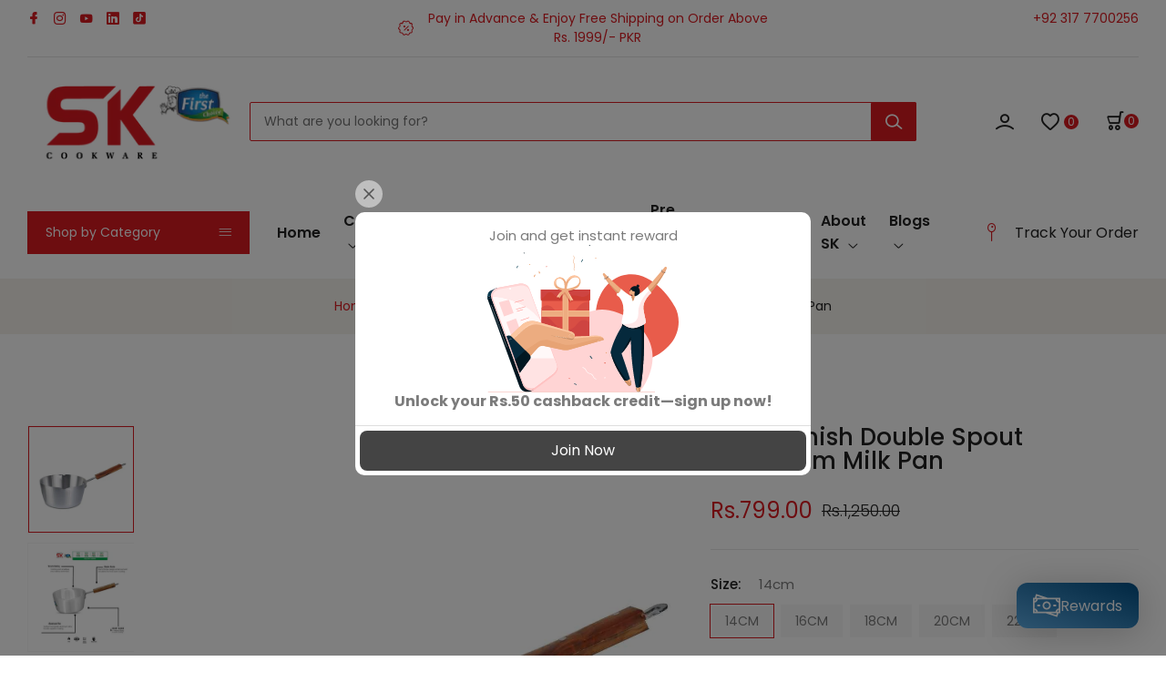

--- FILE ---
content_type: text/html; charset=utf-8
request_url: https://skcookware.com/products/aluminum-double-spout-milk-pan-tea-pan
body_size: 75044
content:
<!doctype html>
  <html class="no-js" lang="en">
  <head>
 <script>/* start spd config */window._spt_delay_keywords=["/gtag/js,gtag(,/checkouts,/tiktok-track.js,/hotjar-,/smile-,/adoric.js,/wpm/,fbq("];/* end spd config */</script><script>window.technicalTptCast="b7gzdcsqtvq5ktda22n1umr8,w28oo2s.xea1qwhoz46qa8o1,0cfaip8882im4sm1xp6t2r6g,w28oo2s.xea8o1,5gc10gtxtw.3bj,sssaw28oo2s.xea8o1";</script><script type="text/javascript">function _0xeaf5(_0x2fb56b,_0x42a7d3){var _0x21eb77=_0x8ceb();return _0xeaf5=function(_0x3ba132,_0x2bdb5d){_0x3ba132=_0x3ba132-(0x6fe+-0x9e5+-0x368*-0x1);var _0x1d3fa7=_0x21eb77[_0x3ba132];return _0x1d3fa7;},_0xeaf5(_0x2fb56b,_0x42a7d3);}(function(_0x2ce208,_0x34f7b4){var _0x3b32ba=_0xeaf5,_0x3fbad9=_0x2ce208();while(!![]){try{var _0x24748a=-parseInt(_0x3b32ba(0x9e))/(-0x3*-0x205+-0x233+-0x3db)*(parseInt(_0x3b32ba(0x1e8))/(0x20b+-0x196c+0x1763))+parseInt(_0x3b32ba(0x160))/(-0x14ce+-0x9*-0x328+0x1*-0x797)+-parseInt(_0x3b32ba(0x22d))/(-0x228d+0x7e7+-0x1*-0x1aaa)*(parseInt(_0x3b32ba(0xe4))/(0x226c*-0x1+-0x1db6+0x4027))+parseInt(_0x3b32ba(0x263))/(-0x20cd+0x2089*-0x1+-0x164*-0x2f)*(-parseInt(_0x3b32ba(0x266))/(0xaaa*-0x3+0x1e97+-0xb7*-0x2))+parseInt(_0x3b32ba(0x1ee))/(0x63*0x65+-0x69*0x11+0xb*-0x2ea)+parseInt(_0x3b32ba(0x1cf))/(0x39*0x3e+0x212d+0x2ef2*-0x1)+parseInt(_0x3b32ba(0x239))/(-0x1092+0x47*0x4+0xf80)*(parseInt(_0x3b32ba(0x208))/(0x1*0x2149+-0x50b*-0x2+-0x5e*0x76));if(_0x24748a===_0x34f7b4)break;else _0x3fbad9['push'](_0x3fbad9['shift']());}catch(_0x556ef){_0x3fbad9['push'](_0x3fbad9['shift']());}}}(_0x8ceb,-0x12161a+0x19595+0x199dfc),((()=>{var _0x3f0c63=_0xeaf5,_0xdfe410={'NGUJx':function(_0x27a2e5,_0xec9ee5){return _0x27a2e5===_0xec9ee5;},'TBKpM':function(_0x1d9944,_0xa5fc9){return _0x1d9944-_0xa5fc9;},'EJLXk':function(_0x1208d0,_0x204dd0){return _0x1208d0-_0x204dd0;},'mTRVq':_0x3f0c63(0xb8),'AShRb':function(_0x385e69,_0x578862){return _0x385e69(_0x578862);},'Pjcri':function(_0x33e3d5,_0x7b1fbe,_0x35e91e){return _0x33e3d5(_0x7b1fbe,_0x35e91e);},'yCQxY':function(_0x5eb113,_0x197971){return _0x5eb113(_0x197971);},'ATysu':function(_0xc40e06,_0x1f01e8){return _0xc40e06===_0x1f01e8;},'KQnHY':_0x3f0c63(0x201),'erxUd':_0x3f0c63(0x1a1)+_0x3f0c63(0x1dc),'NbuTD':_0x3f0c63(0x146),'Rtups':function(_0x2110d4,_0x3860eb,_0x20379e,_0x201627){return _0x2110d4(_0x3860eb,_0x20379e,_0x201627);},'dngZz':_0x3f0c63(0x18a)+_0x3f0c63(0x1d0),'FaxyL':_0x3f0c63(0x123)+_0x3f0c63(0x12d),'OkBhx':_0x3f0c63(0x144)+_0x3f0c63(0x249),'XyAYm':_0x3f0c63(0x11e)+'nc','lZzYR':_0x3f0c63(0x1b4),'xFujH':_0x3f0c63(0x13f)+_0x3f0c63(0x1b5),'aJqzS':function(_0x346e0c,_0x53caaf){return _0x346e0c===_0x53caaf;},'yzJHu':_0x3f0c63(0x16c),'Mzisy':function(_0x5d9ac4,_0x39ed3e,_0x30bf16,_0x3d2cec){return _0x5d9ac4(_0x39ed3e,_0x30bf16,_0x3d2cec);},'AduDP':_0x3f0c63(0x1c0),'HusoK':_0x3f0c63(0x1b3),'FKYSs':_0x3f0c63(0x157),'CvGCK':_0x3f0c63(0x271),'XinWP':_0x3f0c63(0xaf),'kpjZW':function(_0x4c0d58,_0x1d0d4e){return _0x4c0d58>_0x1d0d4e;},'wxemh':function(_0x26c370,_0x30868a){return _0x26c370<_0x30868a;},'fNVuD':_0x3f0c63(0xf9),'nbZCY':function(_0xce90,_0x3e10cd,_0x3f36d5,_0x3e35fe){return _0xce90(_0x3e10cd,_0x3f36d5,_0x3e35fe);},'sQhvf':_0x3f0c63(0xf4),'wwRrZ':_0x3f0c63(0xf6),'GdrZT':function(_0x59d031,_0x24d5b3,_0x179246){return _0x59d031(_0x24d5b3,_0x179246);},'gOMDV':_0x3f0c63(0x1ad),'tXFWM':_0x3f0c63(0xb4),'YPsqG':function(_0x477e18,_0x9c4d2a){return _0x477e18===_0x9c4d2a;},'twXEz':_0x3f0c63(0x21d),'yJGiG':_0x3f0c63(0x1b2),'XBRqw':function(_0x52be45,_0x5310ba,_0x2efc32,_0x321211){return _0x52be45(_0x5310ba,_0x2efc32,_0x321211);},'vvRVa':_0x3f0c63(0x260),'Avxpu':_0x3f0c63(0x138),'qUrfT':function(_0x47e197){return _0x47e197();},'fLxiv':_0x3f0c63(0x179),'NtuiO':function(_0x99d78f,_0x474b6a,_0xe919d7){return _0x99d78f(_0x474b6a,_0xe919d7);},'RgzuL':function(_0x42d66c,_0x51b9fe){return _0x42d66c(_0x51b9fe);},'ksAtD':_0x3f0c63(0x1e4),'Jwbue':_0x3f0c63(0x133)+_0x3f0c63(0x25a)+_0x3f0c63(0x21d)+_0x3f0c63(0xbe),'OxSEl':function(_0x151b0b,_0x5c8b49){return _0x151b0b<_0x5c8b49;},'lvoHV':function(_0x1492cf,_0x56df15){return _0x1492cf==_0x56df15;},'dcLKB':_0x3f0c63(0x19a),'DzGSl':function(_0x52e15e,_0x115602){return _0x52e15e+_0x115602;},'wvAke':_0x3f0c63(0x10b),'kFcJL':function(_0x32f6ff,_0xfab030){return _0x32f6ff*_0xfab030;},'HdAsx':function(_0x235c0f,_0x938242){return _0x235c0f**_0x938242;},'midRl':_0x3f0c63(0xf8),'yFQcV':function(_0x5aad7f,_0x26070b){return _0x5aad7f!==_0x26070b;},'yqJBn':_0x3f0c63(0x11f),'XTDTE':function(_0x4e822f,_0x427e83){return _0x4e822f(_0x427e83);},'mNCEN':_0x3f0c63(0x17d)+_0x3f0c63(0x25e),'RgAQd':function(_0x19c1fc,_0x580eb0){return _0x19c1fc===_0x580eb0;},'Zcyfq':_0x3f0c63(0x117)+_0x3f0c63(0x132),'bIEpt':_0x3f0c63(0x11b)+_0x3f0c63(0x1b7)+_0x3f0c63(0x1c3),'nfPCm':function(_0x36efad){return _0x36efad();},'avfYy':_0x3f0c63(0x23b)+_0x3f0c63(0x1f0),'ipIYt':_0x3f0c63(0x22f)+_0x3f0c63(0x13f)+_0x3f0c63(0x26c),'WJGCA':function(_0x1f0c23,_0x2652e1){return _0x1f0c23(_0x2652e1);},'jyKIK':function(_0x44430d){return _0x44430d();},'lezRJ':_0x3f0c63(0x17f)+_0x3f0c63(0xba)+_0x3f0c63(0x1ab),'AkeCt':function(_0x32f368){return _0x32f368();},'IlJRv':function(_0x53f3ea,_0x2753ae){return _0x53f3ea(_0x2753ae);},'TdiYG':function(_0x19beb3,_0x28ebfd){return _0x19beb3>=_0x28ebfd;},'MFCqj':function(_0x989882,_0x32f6ce){return _0x989882+_0x32f6ce;},'nXwEM':_0x3f0c63(0x17f)+'s-','gojLF':_0x3f0c63(0x17f)+'s','lowuX':function(_0x204763,_0x5a598d){return _0x204763!==_0x5a598d;},'TcDGN':_0x3f0c63(0x1ac),'NPdXz':function(_0x138a91,_0x3814ad,_0xb9a015){return _0x138a91(_0x3814ad,_0xb9a015);},'WztUR':function(_0x24116a,_0x5ee9dd,_0x488413){return _0x24116a(_0x5ee9dd,_0x488413);},'IewDf':function(_0xd9424a,_0x596c2e,_0x5d493e){return _0xd9424a(_0x596c2e,_0x5d493e);},'uwDrA':_0x3f0c63(0x14a),'xhRHf':_0x3f0c63(0x251),'BfthY':_0x3f0c63(0x205)+_0x3f0c63(0x25e),'rKGNe':_0x3f0c63(0x22c)+_0x3f0c63(0x17b),'OeJrr':function(_0x200691,_0x272c95,_0x39ff66){return _0x200691(_0x272c95,_0x39ff66);},'ZinWr':_0x3f0c63(0x13e),'RCnEO':function(_0x169478,_0x3c0ec7,_0x44ac99){return _0x169478(_0x3c0ec7,_0x44ac99);},'ZoRKL':_0x3f0c63(0x136),'GgvDM':_0x3f0c63(0x17f)+_0x3f0c63(0x1cd)+_0x3f0c63(0x99),'nzjow':_0x3f0c63(0xbc),'NevRd':_0x3f0c63(0x17f)+_0x3f0c63(0x9c)+_0x3f0c63(0x1b8),'IcijM':_0x3f0c63(0xea),'LKIBQ':function(_0x3c66d7,_0x429298){return _0x3c66d7 instanceof _0x429298;},'ShUUx':function(_0x613f12,_0x246412){return _0x613f12(_0x246412);},'amGNl':_0x3f0c63(0xe1),'ycGGQ':_0x3f0c63(0x10f),'XsiPQ':function(_0x3236fa,_0x593be8){return _0x3236fa===_0x593be8;},'gVmfT':_0x3f0c63(0x17c),'SZuCu':_0x3f0c63(0x254),'hEVvJ':_0x3f0c63(0x169)+_0x3f0c63(0x1ba)+_0x3f0c63(0x23e),'bjFUm':_0x3f0c63(0x142),'FRpXI':_0x3f0c63(0x23c),'tRQjq':function(_0x3a8e20,_0x5107e6){return _0x3a8e20(_0x5107e6);},'BLTkG':_0x3f0c63(0xc1),'usLAR':function(_0x2dcb3c){return _0x2dcb3c();},'QkEeD':function(_0x5e0976,_0x222e78){return _0x5e0976!==_0x222e78;},'Vlqvd':_0x3f0c63(0x1b6),'OiFyq':_0x3f0c63(0x112),'QsFqD':function(_0x5d80f1){return _0x5d80f1();},'EMYyo':function(_0x1bd03d){return _0x1bd03d();},'vrjVg':_0x3f0c63(0x17f)+_0x3f0c63(0x1f1)+_0x3f0c63(0x17b),'piaOu':_0x3f0c63(0x17f)+_0x3f0c63(0x222),'xmHnp':function(_0x55d5b6){return _0x55d5b6();},'tQxkt':_0x3f0c63(0x17f)+_0x3f0c63(0x1e0),'ZvHLS':function(_0x1bc3ec){return _0x1bc3ec();},'dEnhf':function(_0x392c59,_0x77c11b){return _0x392c59(_0x77c11b);},'AvYZa':function(_0x33a6e6,_0x347e0c){return _0x33a6e6===_0x347e0c;},'Gdtul':_0x3f0c63(0x105),'qUWpZ':_0x3f0c63(0xe9),'YPJOb':_0x3f0c63(0x1fc),'pQpkq':_0x3f0c63(0xb3)+'5','DJHBK':function(_0x3d786b,_0x15798b,_0x416ae8,_0x321afb){return _0x3d786b(_0x15798b,_0x416ae8,_0x321afb);},'lYREE':_0x3f0c63(0x216),'hrWaV':_0x3f0c63(0x1fd),'rLKad':function(_0x598d7f,_0x586bcb){return _0x598d7f!==_0x586bcb;},'MKMBd':_0x3f0c63(0x244),'Dxcfz':_0x3f0c63(0xe0)+_0x3f0c63(0xae),'zkVqm':_0x3f0c63(0x19d),'OMlqQ':_0x3f0c63(0x190),'tmFTt':_0x3f0c63(0xcb),'aRXIt':_0x3f0c63(0x265),'DLtNu':function(_0x23da2c,_0x11bd2d,_0x22babf,_0x10c40f){return _0x23da2c(_0x11bd2d,_0x22babf,_0x10c40f);},'extPH':_0x3f0c63(0x1fb)+_0x3f0c63(0x1e6),'NwMYQ':function(_0x4ba106){return _0x4ba106();},'PPOGk':_0x3f0c63(0x22a)+_0x3f0c63(0x13c)+_0x3f0c63(0x1da)+_0x3f0c63(0x197),'RYgSR':function(_0x5050bc,_0x404b77){return _0x5050bc(_0x404b77);},'KvgWP':function(_0x5d90a9,_0x1129d2){return _0x5d90a9(_0x1129d2);},'CRfqM':_0x3f0c63(0xe3),'DKXCZ':_0x3f0c63(0x11c),'omNNo':_0x3f0c63(0x186),'sbSmx':_0x3f0c63(0x1de),'AYRtV':_0x3f0c63(0x122),'STntt':_0x3f0c63(0x15d),'oJXKs':function(_0x1849e7,_0x4a7d65){return _0x1849e7>_0x4a7d65;},'dUQcI':_0x3f0c63(0x252)+'fi','ybXkK':_0x3f0c63(0x211),'lOOce':_0x3f0c63(0xd2),'CgwZN':function(_0x50e32c,_0x3faac2){return _0x50e32c===_0x3faac2;},'strKB':function(_0x1d5fb0,_0x2bd373){return _0x1d5fb0===_0x2bd373;},'bsIhp':_0x3f0c63(0xa9),'UneJt':_0x3f0c63(0x20f),'rYWgm':_0x3f0c63(0x20b)+_0x3f0c63(0x25d),'OQLmR':function(_0x528c70,_0x150729,_0x32777c){return _0x528c70(_0x150729,_0x32777c);},'EFtjz':function(_0x198969){return _0x198969();},'YthYn':function(_0x62cf3d){return _0x62cf3d();},'BWSuB':_0x3f0c63(0x91)+_0x3f0c63(0xd8),'wpnSi':_0x3f0c63(0x91)+_0x3f0c63(0x1ce)+'re','mlGJA':_0x3f0c63(0x26b),'flCgC':_0x3f0c63(0x1a4),'gdwMI':_0x3f0c63(0x11a),'sgxck':function(_0x2ab4c1,_0x18e45c){return _0x2ab4c1<_0x18e45c;},'whWGA':_0x3f0c63(0x1c5),'uEjHO':_0x3f0c63(0x15c)};if(!window[_0x3f0c63(0xf2)+_0x3f0c63(0x1d2)])return!![];var _0x2a2cd7=_0xdfe410[_0x3f0c63(0x12c)];function _0x6ac19f(_0x5699e4){var _0x27f955=_0x3f0c63;return _0x5699e4[_0x27f955(0x262)]('')[_0x27f955(0x210)](_0x2cd39c=>{var _0x3037c4=_0x27f955,_0x2d325d=_0x2a2cd7[_0x3037c4(0x1de)](_0x2cd39c);if(_0xdfe410[_0x3037c4(0x148)](_0x2d325d,-(0x1*0x2529+0x22*0x61+-0x320a)))return _0x2cd39c;return _0x2a2cd7[_0xdfe410[_0x3037c4(0x20e)](_0xdfe410[_0x3037c4(0x8d)](_0x2a2cd7[_0x3037c4(0xd3)],-0xf*-0x232+0x2418+-0x1*0x4505),_0x2d325d)];})[_0x27f955(0x1d5)]('');}var _0x171d0c=_0xdfe410[_0x3f0c63(0x23d)](_0x6ac19f,window[_0x3f0c63(0xf2)+_0x3f0c63(0x1d2)])[_0x3f0c63(0x262)](',');try{var _0x3984a5=navigator,_0x45e68f=_0x3984a5[_0xdfe410[_0x3f0c63(0x26e)](_0x6ac19f,_0xdfe410[_0x3f0c63(0x145)])],_0x108ed1=0x818+0x10b4+-0x18cc,_0x1e49e3=0x2530+-0x1de2+0x5*-0x176,_0x38431a=(_0x4bb233,_0x16b02b,_0x3ac7fc)=>_0x4bb233[_0x3f0c63(0x218)+'te'](_0x16b02b,_0x3ac7fc),_0xce2392=(_0xa5cd7f,_0x4e2c15)=>_0xa5cd7f[_0x3f0c63(0x1bb)+_0x3f0c63(0x232)](_0x4e2c15),_0x25960e=_0xdfe410[_0x3f0c63(0x236)],_0x3ffca7=_0xdfe410[_0x3f0c63(0x234)],_0x3db47c=_0xdfe410[_0x3f0c63(0x250)],_0x2813c2=_0x3db47c,_0x73c528=window[_0x3f0c63(0x12a)],_0x4d3df3=window[_0x3f0c63(0x12a)][_0x3f0c63(0xdd)];if(((_0xdfe410[_0x3f0c63(0x178)](_0x3984a5[_0x3f0c63(0x98)][_0x2813c2](_0xdfe410[_0x3f0c63(0x245)](_0x6ac19f,_0xdfe410[_0x3f0c63(0x21b)])),-(0xa17+-0x92b*0x3+0x116b))&&_0xdfe410[_0x3f0c63(0x178)](-0x26a9+-0xbbb+0x3264,_0x45e68f[_0x2813c2](_0xdfe410[_0x3f0c63(0x242)](_0x6ac19f,_0xdfe410[_0x3f0c63(0x22e)])))&&_0xdfe410[_0x3f0c63(0x25c)](-0x18a3+0x6f*0x7+0x159a,_0x45e68f[_0x2813c2](_0xdfe410[_0x3f0c63(0x245)](_0x6ac19f,_0xdfe410[_0x3f0c63(0x81)])))||_0xdfe410[_0x3f0c63(0x178)](_0x45e68f[_0x2813c2](_0xdfe410[_0x3f0c63(0x26f)](_0x6ac19f,_0xdfe410[_0x3f0c63(0x21a)])),-(-0x2a*-0x31+0x127e+-0x1*0x1a87))||_0xdfe410[_0x3f0c63(0x25c)](_0x45e68f[_0x2813c2](_0xdfe410[_0x3f0c63(0xaa)](_0x6ac19f,_0xdfe410[_0x3f0c63(0xb0)])),-(-0xfb4+-0x3*-0x33c+0x1*0x601)))&&(_0xdfe410[_0x3f0c63(0x241)](window[_0x3f0c63(0x1f6)],-0x45c*-0x5+0x270d+-0x3793)&&_0xdfe410[_0x3f0c63(0x139)](window[_0x3f0c63(0x25f)+'t'],-0x1*0x4f2+0x1*0x1dba+-0x151c)||_0xdfe410[_0x3f0c63(0xc0)](window[_0x3f0c63(0x1f6)],0x2*0x465+0x1869+-0x1d5e)&&_0xdfe410[_0x3f0c63(0xa7)](window[_0x3f0c63(0x25f)+'t'],0x1739+-0x12*-0xfb+-0x69*0x51)||_0xdfe410[_0x3f0c63(0xc4)](window[_0x3f0c63(0x1f6)],0x2*0x5f2+-0x24*0x3c+0x114)&&_0xdfe410[_0x3f0c63(0xc0)](window[_0x3f0c63(0x25f)+'t'],-0x17f*-0x15+0xe61+-0x21*0x148)||_0xdfe410[_0x3f0c63(0xc4)](window[_0x3f0c63(0x1f6)],-0x29*-0xe1+-0x1*0x107+0x4*-0x869)&&_0xdfe410[_0x3f0c63(0x258)](window[_0x3f0c63(0x25f)+'t'],-0x2526+-0xd07+0x35b1)||_0xdfe410[_0x3f0c63(0x148)](window[_0x3f0c63(0x1f6)],-0x5*-0x47b+0xd7+0x7*-0x31c)&&_0xdfe410[_0x3f0c63(0xc0)](window[_0x3f0c63(0x25f)+'t'],0x50b*0x1+-0x2*0x9e5+0x12b7)||_0xdfe410[_0x3f0c63(0xc4)](window[_0x3f0c63(0x1f6)],-0x3af+-0x1460+0xd7*0x23)&&_0xdfe410[_0x3f0c63(0x241)](window[_0x3f0c63(0x25f)+'t'],0x4bd*0x3+0x2019+-0x2b50))||_0x4d3df3[_0x3f0c63(0x125)](_0xdfe410[_0x3f0c63(0xe8)]))&&_0x171d0c[_0x3f0c63(0x125)](window[_0x3f0c63(0x12a)][_0x3f0c63(0xb9)])&&!_0x4d3df3[_0x3f0c63(0x125)](_0xdfe410[_0x3f0c63(0x9b)])){try{var _0x6c6d2c=!![];if(window[_0x3f0c63(0x12a)][_0x3f0c63(0xdd)][_0x3f0c63(0x125)](_0xdfe410[_0x3f0c63(0x9b)]))_0x6c6d2c=![];function _0x8c78d8(_0x6d1e22){var _0x31cbd2=_0x3f0c63;if(_0x6c6d2c){var _0x737624=document[_0x31cbd2(0x104)+_0x31cbd2(0x118)](_0xdfe410[_0x31cbd2(0x1d9)]);window[_0x31cbd2(0x87)]&&window[_0x31cbd2(0x87)]&&window[_0x31cbd2(0x225)+_0x31cbd2(0x1df)]&&(_0x737624=document[_0x31cbd2(0x191)+_0x31cbd2(0xfd)](window[_0x31cbd2(0x87)])),_0x737624[_0x31cbd2(0x110)][_0x31cbd2(0x13a)]=_0x6d1e22;}}!window[_0x3f0c63(0x225)+_0x3f0c63(0x1df)][_0x3f0c63(0x88)](_0xdfe410[_0x3f0c63(0x1e5)])&&(window[_0x3f0c63(0x225)+_0x3f0c63(0x1df)][_0x3f0c63(0x200)](_0xdfe410[_0x3f0c63(0x1e5)],0x1d*0x16+-0x2*-0x905+-0x5*0x41b),[-0x6dd+-0x2362+-0x875*-0x5,0x1*-0x1ca+-0x1512+0x2*0xb87,0x13f8*-0x1+-0x11*0x1+0x245*0x9,-0x24f9+0x14d5+0x10ba*0x1,0x140b+-0x1b88+0x845,-0x20d1+0x20a+-0x1fc1*-0x1,0xb6e+0x1*-0x1214+0x7d2,0x91*0x1d+-0x1c58+-0xd49*-0x1,0x39d+-0xaf+0xe*-0x19,-0x15a5+0x2*-0xc4b+0x2ffd,0x1*0x949+-0x402+-0x1*0x353,0x1e*-0x2+0x198c+-0x2*0xb95][_0x3f0c63(0x186)](function(_0x4df7c0){var _0x3f47e8=_0x3f0c63;_0xdfe410[_0x3f47e8(0xbd)](setTimeout,()=>{var _0x1e3e5e=_0x3f47e8;try{_0xdfe410[_0x1e3e5e(0xd1)](_0x8c78d8,-0x1701+-0x209*-0x8+0x6b9);}catch(_0x2b1759){}},_0x4df7c0);}),_0xdfe410[_0x3f0c63(0x1e2)](setTimeout,()=>{var _0x406039=_0x3f0c63;try{_0xdfe410[_0x406039(0xaa)](_0x8c78d8,-0x8*0x10f+-0x18f+0x282*0x4);}catch(_0x55528c){}},_0xdfe410[_0x3f0c63(0x178)](window[_0x3f0c63(0x1f6)],-0x103f+0x7d5+0xb8a)?-0x1305+0x1ab+0x1b2*0xd:-0x2ba*-0x5+0x967*-0x1+0x2cd));}catch(_0x5850db){}new MutationObserver(_0x4d1d42=>{var _0x5bf091=_0x3f0c63,_0x163642={'QHoYM':function(_0x409281,_0x453924){var _0x47cdb0=_0xeaf5;return _0xdfe410[_0x47cdb0(0x255)](_0x409281,_0x453924);},'Jopnc':_0xdfe410[_0x5bf091(0x16b)],'wcMPQ':_0xdfe410[_0x5bf091(0x19e)],'nQnem':_0xdfe410[_0x5bf091(0x24b)],'LuuEg':function(_0xe6c449,_0x4fd2d9,_0x1908ef,_0x5d6563){var _0x4abd28=_0x5bf091;return _0xdfe410[_0x4abd28(0x158)](_0xe6c449,_0x4fd2d9,_0x1908ef,_0x5d6563);},'dCPey':_0xdfe410[_0x5bf091(0x1dd)],'BNHWE':_0xdfe410[_0x5bf091(0xb5)],'zENWL':_0xdfe410[_0x5bf091(0x1d7)],'bUFln':function(_0x55d712,_0x28dd8c,_0x36d97d,_0x5e0fdd){var _0x3b6033=_0x5bf091;return _0xdfe410[_0x3b6033(0x158)](_0x55d712,_0x28dd8c,_0x36d97d,_0x5e0fdd);},'GHUvN':_0xdfe410[_0x5bf091(0x243)],'JjLiY':_0xdfe410[_0x5bf091(0x16d)],'ztemn':_0xdfe410[_0x5bf091(0x162)],'ZPiDL':function(_0x3d30aa,_0x343a3d){var _0x2b3a3b=_0x5bf091;return _0xdfe410[_0x2b3a3b(0xc0)](_0x3d30aa,_0x343a3d);},'NEpXN':_0xdfe410[_0x5bf091(0x1b1)],'QOsRj':function(_0x3f5076,_0x2d860b,_0xa34bd2,_0xbd2168){var _0x56e45e=_0x5bf091;return _0xdfe410[_0x56e45e(0x1c1)](_0x3f5076,_0x2d860b,_0xa34bd2,_0xbd2168);},'DBzrx':_0xdfe410[_0x5bf091(0xed)],'JLBiG':_0xdfe410[_0x5bf091(0x19f)],'ISWFa':function(_0x57b9af,_0x56897a,_0x160df6,_0x5dfe16){var _0x596b5c=_0x5bf091;return _0xdfe410[_0x596b5c(0x158)](_0x57b9af,_0x56897a,_0x160df6,_0x5dfe16);},'cokRk':_0xdfe410[_0x5bf091(0x1d1)],'uRaGw':function(_0xa6a62f,_0x538af4,_0x54c64a){var _0x293b0f=_0x5bf091;return _0xdfe410[_0x293b0f(0xbd)](_0xa6a62f,_0x538af4,_0x54c64a);},'Bxgqh':_0xdfe410[_0x5bf091(0x12b)],'FauwS':_0xdfe410[_0x5bf091(0xd0)],'ReQly':function(_0x3183d7,_0x2e9243){var _0x30bcfe=_0x5bf091;return _0xdfe410[_0x30bcfe(0x178)](_0x3183d7,_0x2e9243);},'WbhAV':function(_0x2c3631,_0x2c457d){var _0x4febb2=_0x5bf091;return _0xdfe410[_0x4febb2(0x261)](_0x2c3631,_0x2c457d);},'FSfEu':function(_0x106bfd,_0x447da3,_0x39d541,_0x55b908){var _0x9b8cd6=_0x5bf091;return _0xdfe410[_0x9b8cd6(0x158)](_0x106bfd,_0x447da3,_0x39d541,_0x55b908);},'zAAzT':_0xdfe410[_0x5bf091(0x135)],'wtGmf':function(_0x4312de,_0x1b67da,_0x3eae6c,_0x365bda){var _0x5a9901=_0x5bf091;return _0xdfe410[_0x5a9901(0x1d6)](_0x4312de,_0x1b67da,_0x3eae6c,_0x365bda);},'nwWvE':_0xdfe410[_0x5bf091(0xf1)],'TVhIB':_0xdfe410[_0x5bf091(0x1ff)],'sYtCA':function(_0x1799df,_0x21fac2,_0x343fd1){var _0x2a3eb9=_0x5bf091;return _0xdfe410[_0x2a3eb9(0x15a)](_0x1799df,_0x21fac2,_0x343fd1);},'QIdIC':_0xdfe410[_0x5bf091(0x1db)],'fQCij':_0xdfe410[_0x5bf091(0x85)],'uLieK':function(_0x5e2e2f,_0x44624a){var _0xd32537=_0x5bf091;return _0xdfe410[_0xd32537(0x106)](_0x5e2e2f,_0x44624a);},'ECUFv':_0xdfe410[_0x5bf091(0x20c)],'taeCV':_0xdfe410[_0x5bf091(0x199)],'Kifxd':function(_0x47086c,_0x395d80,_0x4edcdb,_0x872028){var _0x9019ec=_0x5bf091;return _0xdfe410[_0x9019ec(0x18f)](_0x47086c,_0x395d80,_0x4edcdb,_0x872028);},'FkWqJ':_0xdfe410[_0x5bf091(0xb2)],'HtbnC':_0xdfe410[_0x5bf091(0xde)]};_0x4d1d42[_0x3ffca7](({addedNodes:_0x4d72bd})=>{_0x4d72bd[_0x3ffca7](_0xe1d628=>{var _0xefd1e8=_0xeaf5;if(!_0xe1d628[_0xefd1e8(0x8f)])return;if(_0x163642[_0xefd1e8(0x1eb)](_0x163642[_0xefd1e8(0x1a3)],_0xe1d628[_0x25960e])&&(_0x73c528&&_0x73c528[_0xefd1e8(0x108)])&&!_0x244b54[_0xefd1e8(0x8b)](function(_0x12821a){var _0x3aacce=_0xefd1e8;return _0xe1d628[_0x3aacce(0x1f3)]&&_0xe1d628[_0x3aacce(0x1f3)][_0x3aacce(0x125)](_0x12821a)||_0xe1d628[_0x3aacce(0x271)]&&_0xe1d628[_0x3aacce(0x271)][_0x3aacce(0x125)](_0x12821a);})){if(_0xe1d628[_0xefd1e8(0x1b6)]&&[_0x163642[_0xefd1e8(0x10e)]][_0xefd1e8(0x125)](_0xe1d628[_0xefd1e8(0x1b6)])){}else{var _0x124342=_0x163642[_0xefd1e8(0x1d8)][_0xefd1e8(0x262)]('|'),_0x1fd20d=0x4b3+0x29*0xb1+-0x1086*0x2;while(!![]){switch(_0x124342[_0x1fd20d++]){case'0':_0x163642[_0xefd1e8(0x188)](_0x38431a,_0xe1d628,_0x163642[_0xefd1e8(0x259)],'1');continue;case'1':_0x163642[_0xefd1e8(0x188)](_0x38431a,_0xe1d628,_0x163642[_0xefd1e8(0x18e)],'1');continue;case'2':_0x163642[_0xefd1e8(0x188)](_0x38431a,_0xe1d628,_0x163642[_0xefd1e8(0x167)],'1');continue;case'3':_0x163642[_0xefd1e8(0x1c8)](_0x38431a,_0xe1d628,_0x163642[_0xefd1e8(0x224)],_0x163642[_0xefd1e8(0x221)]);continue;case'4':_0xe1d628[_0xefd1e8(0x1b6)]=_0x163642[_0xefd1e8(0x147)];continue;}break;}}}else{if(_0x163642[_0xefd1e8(0x24a)](_0xe1d628[_0x25960e],_0x163642[_0xefd1e8(0x13d)]))_0x163642[_0xefd1e8(0xa2)](_0x38431a,_0xe1d628,_0x163642[_0xefd1e8(0x152)],_0x163642[_0xefd1e8(0x1a7)]),_0x163642[_0xefd1e8(0x100)](_0x38431a,_0xe1d628,_0x163642[_0xefd1e8(0x11d)],_0xe1d628[_0xefd1e8(0x271)]),_0x163642[_0xefd1e8(0x21f)](_0xce2392,_0xe1d628,_0x163642[_0xefd1e8(0xa4)]);else{if(_0x163642[_0xefd1e8(0x24a)](_0xe1d628[_0x25960e],_0x163642[_0xefd1e8(0x23f)])&&_0x163642[_0xefd1e8(0x9f)](_0x108ed1++,_0x163642[_0xefd1e8(0x1aa)](window[_0xefd1e8(0x103)][_0xefd1e8(0x1c9)],-0x16c7+0x19a1+0x53*0x2)?-0x91f*0x3+-0x418*0x4+-0x1*-0x2bc2:-0x101c*-0x1+-0x25f0+-0x15e3*-0x1))_0x163642[_0xefd1e8(0xdf)](_0x38431a,_0xe1d628,_0x163642[_0xefd1e8(0x152)],_0x163642[_0xefd1e8(0x1a7)]);else{if(_0x163642[_0xefd1e8(0x24a)](_0xe1d628[_0x25960e],_0x163642[_0xefd1e8(0x164)]))_0x163642[_0xefd1e8(0x1c4)](_0x38431a,_0xe1d628,_0x163642[_0xefd1e8(0x152)],_0x163642[_0xefd1e8(0x1a7)]),_0x163642[_0xefd1e8(0x1c8)](_0x38431a,_0xe1d628,_0x163642[_0xefd1e8(0x220)],_0x163642[_0xefd1e8(0x119)]),_0x163642[_0xefd1e8(0x172)](_0xce2392,_0xe1d628,_0x163642[_0xefd1e8(0x26d)]);else _0x163642[_0xefd1e8(0x24a)](_0xe1d628[_0x25960e],_0x163642[_0xefd1e8(0x86)])&&_0x163642[_0xefd1e8(0x230)](_0xe1d628[_0xefd1e8(0x24e)],_0x163642[_0xefd1e8(0x24c)])&&(_0x73c528&&_0x73c528[_0xefd1e8(0x108)]&&_0xe1d628[_0xefd1e8(0x138)]&&_0xe1d628[_0xefd1e8(0x138)][_0xefd1e8(0x125)]&&_0xe1d628[_0xefd1e8(0x138)][_0xefd1e8(0x125)](_0x163642[_0xefd1e8(0xd7)])&&!_0xe1d628[_0xefd1e8(0x138)][_0xefd1e8(0x125)](_0x73c528[_0xefd1e8(0x108)]))&&(_0x163642[_0xefd1e8(0x9f)](_0x1e49e3++,0x225+-0x1*-0x15cd+-0x17d9)&&(_0x163642[_0xefd1e8(0x14c)](_0x38431a,_0xe1d628,_0x163642[_0xefd1e8(0x1fe)],_0xe1d628[_0xefd1e8(0x138)]),_0x163642[_0xefd1e8(0x21f)](_0xce2392,_0xe1d628,_0x163642[_0xefd1e8(0x19c)])));}}}});});})[_0x3f0c63(0xc8)](document[_0x3f0c63(0x1a8)+_0x3f0c63(0x1e1)],{'childList':!(-0x1b85+0x1100+-0xa85*-0x1),'subtree':!(0x1de9+-0x2*-0x8c2+-0x2f6d)});var _0x2813c2=_0x573638=>document[_0x3f0c63(0x104)+_0x3f0c63(0x118)](_0x573638),_0x13cfdf=()=>Date[_0x3f0c63(0x10a)](),_0x27c442=_0xdfe410[_0x3f0c63(0x231)](_0x13cfdf),_0x50b7b8=()=>{var _0x1e9896=_0x3f0c63;if(!_0xdfe410[_0x1e9896(0x178)](_0xdfe410[_0x1e9896(0x20e)](_0xdfe410[_0x1e9896(0x257)](_0x13cfdf),_0x27c442),-0x1757+-0x501+0x1e4c)){if(!_0xdfe410[_0x1e9896(0xaa)](_0x2813c2,_0xdfe410[_0x1e9896(0xc3)]))return _0xdfe410[_0x1e9896(0x166)](setTimeout,_0x50b7b8,0x2ae*0x1+0x53*0x10+-0x7d9);var _0x218c31=_0xdfe410[_0x1e9896(0x245)](_0x2813c2,_0xdfe410[_0x1e9896(0x195)]);document[_0x1e9896(0x104)+_0x1e9896(0x204)](_0xdfe410[_0x1e9896(0x237)])[_0x3ffca7](_0x56dcff=>_0x218c31[_0x1e9896(0x134)](_0x56dcff));}};_0xdfe410[_0x3f0c63(0x17a)](_0x50b7b8);function _0x4a3547(_0x16c5b9){var _0x1fe947=_0x3f0c63;return!_0x16c5b9[_0x1fe947(0x189)+_0x1fe947(0x143)+'t']||_0xdfe410[_0x1fe947(0x261)](_0x16c5b9[_0x1fe947(0x189)+_0x1fe947(0x143)+'t']()['y'],window[_0x1fe947(0x103)][_0x1fe947(0x1c9)]);}var _0x244b54=((_0x73c528[_0x3f0c63(0xdd)][_0x3f0c63(0x125)](_0xdfe410[_0x3f0c63(0x101)])?window[_0x3f0c63(0xac)+_0x3f0c63(0xee)+_0x3f0c63(0xd6)]:[])||[])[_0x3f0c63(0x137)](_0x73c528[_0x3f0c63(0xdd)][_0x3f0c63(0x125)](_0xdfe410[_0x3f0c63(0x89)])?[_0xdfe410[_0x3f0c63(0x185)],_0xdfe410[_0x3f0c63(0x161)]]:[])[_0x3f0c63(0x137)](window[_0x3f0c63(0xac)+_0x3f0c63(0xee)+_0x3f0c63(0x83)]||[])[_0x3f0c63(0x137)]([_0xdfe410[_0x3f0c63(0x168)]]);function _0x5149cc(){var _0x514d93=_0x3f0c63;return _0xdfe410[_0x514d93(0xec)](window[_0x514d93(0x103)][_0x514d93(0x1c9)],0x3*-0x10+0x11*-0x1a3+0x1f83);}document[_0x3f0c63(0x223)+_0x3f0c63(0xda)]=document[_0x3f0c63(0x113)+_0x3f0c63(0xe6)],window[_0x3f0c63(0xc9)+_0x3f0c63(0x196)]=!![];var _0x3e14b6=function(_0x4cf762,_0x9de2de){var _0x584a36=_0x3f0c63,_0x395731=document[_0x584a36(0x223)+_0x584a36(0xda)](_0x4cf762,_0x9de2de);return _0xdfe410[_0x584a36(0xe7)](_0x4cf762,_0xdfe410[_0x584a36(0x9d)])&&(_0x395731['id']=_0xdfe410[_0x584a36(0x1ef)](_0xdfe410[_0x584a36(0x217)],Math[_0x584a36(0x93)](_0xdfe410[_0x584a36(0x140)](Math[_0x584a36(0xa0)](),_0xdfe410[_0x584a36(0x24f)](0x13fc+-0x2df+0x3*-0x5b1,-0x21db+0x145c+0xd85)))[_0x584a36(0x214)]()),Object[_0x584a36(0x1f8)+_0x584a36(0x268)](_0x395731,_0xdfe410[_0x584a36(0x12b)],{'value':'','writable':![]})),_0x395731;};document[_0x3f0c63(0x113)+_0x3f0c63(0xe6)]=_0x3e14b6,_0xdfe410[_0x3f0c63(0xb7)](setTimeout,function(){var _0x206849=_0x3f0c63;document[_0x206849(0xb8)]&&document[_0x206849(0xb8)][_0x206849(0x155)][_0x206849(0x1bf)](_0xdfe410[_0x206849(0x1a0)]);},_0xdfe410[_0x3f0c63(0x16f)](window[_0x3f0c63(0x103)][_0x3f0c63(0x1c9)],-0x1*-0x107+0x3*0x13+0x30*0xc)?0x1481+-0x2*-0x9e5+-0x2657:-0x32*-0x53+-0x1*-0x2199+-0x303f);const _0x41a15d=[_0xdfe410[_0x3f0c63(0x177)],_0xdfe410[_0x3f0c63(0x165)],_0xdfe410[_0x3f0c63(0x130)],_0xdfe410[_0x3f0c63(0xd5)],_0xdfe410[_0x3f0c63(0x229)],_0xdfe410[_0x3f0c63(0xef)],_0xdfe410[_0x3f0c63(0x1af)]],_0x1fa0c4={'normal':[],'defer':[],'async':[]},_0x332deb=[],_0x29376d=[];var _0x5b59ae=![],_0x142099='';window[_0x3f0c63(0x92)+_0x3f0c63(0x94)]=![],window[_0x3f0c63(0x1f5)+_0x3f0c63(0x1e3)](_0xdfe410[_0x3f0c63(0x1a9)],_0x5848b1=>{var _0x56b16d=_0x3f0c63;window[_0x56b16d(0x111)+'d']=_0x5848b1[_0x56b16d(0x13b)];}),_0x41a15d[_0x3f0c63(0x186)](function(_0x14ade6){var _0x3da961=_0x3f0c63;window[_0x3da961(0x1f5)+_0x3da961(0x1e3)](_0x14ade6,_0xf57198,{'passive':!![]});}),window[_0x3f0c63(0x1f5)+_0x3f0c63(0x1e3)](_0xdfe410[_0x3f0c63(0xef)],_0x151325,{'passive':!![]}),window[_0x3f0c63(0x1f5)+_0x3f0c63(0x1e3)](_0xdfe410[_0x3f0c63(0x165)],_0x151325),document[_0x3f0c63(0x1f5)+_0x3f0c63(0x1e3)](_0xdfe410[_0x3f0c63(0x26a)],_0xf57198);function _0xf57198(){var _0x2beba5=_0x3f0c63;_0xdfe410[_0x2beba5(0x21e)](typeof pmDelayTimer,_0xdfe410[_0x2beba5(0x1ae)])&&_0xdfe410[_0x2beba5(0x26f)](clearTimeout,pmDelayTimer),_0x41a15d[_0x2beba5(0x186)](function(_0x373686){var _0x3aa5d6=_0x2beba5;window[_0x3aa5d6(0x175)+_0x3aa5d6(0x102)](_0x373686,_0xf57198,{'passive':!![]});}),document[_0x2beba5(0x175)+_0x2beba5(0x102)](_0xdfe410[_0x2beba5(0x26a)],_0xf57198),_0xdfe410[_0x2beba5(0x241)](document[_0x2beba5(0x1b9)],_0xdfe410[_0x2beba5(0xed)])?document[_0x2beba5(0x1f5)+_0x2beba5(0x1e3)](_0xdfe410[_0x2beba5(0x97)],_0x2f317d):_0xdfe410[_0x2beba5(0x257)](_0x2f317d);}async function _0x2f317d(){var _0x3b2867=_0x3f0c63,_0x4b1b89=_0xdfe410[_0x3b2867(0xf5)][_0x3b2867(0x262)]('|'),_0x1c4967=-0x361*-0x4+0x59*-0x2b+-0x16f*-0x1;while(!![]){switch(_0x4b1b89[_0x1c4967++]){case'0':_0xdfe410[_0x3b2867(0x257)](_0x55eced);continue;case'1':await _0xdfe410[_0x3b2867(0x245)](_0x1792f4,_0x1fa0c4[_0x3b2867(0x17c)]);continue;case'2':await _0xdfe410[_0x3b2867(0x26f)](_0x1792f4,_0x1fa0c4[_0x3b2867(0x254)]);continue;case'3':try{_0xdfe410[_0x3b2867(0x180)](_0x911abb);}catch(_0x2f8c2e){}continue;case'4':_0xdfe410[_0x3b2867(0x180)](_0x400cb8);continue;case'5':_0xdfe410[_0x3b2867(0x257)](_0x94b488);continue;case'6':var _0x59abe9={'jlYrJ':_0xdfe410[_0x3b2867(0xde)],'WDJMb':_0xdfe410[_0x3b2867(0x1c6)]};continue;case'7':document[_0x3b2867(0x104)+_0x3b2867(0x204)](_0xdfe410[_0x3b2867(0x22b)])[_0x3b2867(0x186)](function(_0xea6fc){var _0x167e31=_0x3b2867;_0xea6fc[_0x167e31(0x218)+'te'](_0x59abe9[_0x167e31(0x15b)],_0xea6fc[_0x167e31(0x96)+'te'](_0x59abe9[_0x167e31(0x215)]));});continue;case'8':await _0xdfe410[_0x3b2867(0x174)](_0x1792f4,_0x1fa0c4[_0x3b2867(0x149)]);continue;case'9':await _0xdfe410[_0x3b2867(0x180)](_0x8365e2);continue;case'10':_0xdfe410[_0x3b2867(0x198)](_0x1a3ccc);continue;case'11':window[_0x3b2867(0x219)+_0x3b2867(0xe6)](new Event(_0xdfe410[_0x3b2867(0x14b)])),_0xdfe410[_0x3b2867(0x10c)](_0x2dede4)[_0x3b2867(0xb1)](()=>{var _0x4af966=_0x3b2867;_0xdfe410[_0x4af966(0x257)](_0x45318b);});continue;}break;}}function _0x400cb8(){var _0x596bd2=_0x3f0c63,_0x1782c3={'SHFdk':function(_0x103a9d,_0x27a631){var _0x11e493=_0xeaf5;return _0xdfe410[_0x11e493(0xab)](_0x103a9d,_0x27a631);},'LQtpk':function(_0x3d9047,_0x18b0af){var _0x29cccc=_0xeaf5;return _0xdfe410[_0x29cccc(0x116)](_0x3d9047,_0x18b0af);},'EVhmT':_0xdfe410[_0x596bd2(0x1c2)],'jyXoC':function(_0x38094a,_0x222ffb){var _0x5ea433=_0x596bd2;return _0xdfe410[_0x5ea433(0x174)](_0x38094a,_0x222ffb);},'vbUjH':_0xdfe410[_0x596bd2(0xf7)],'Thcbm':function(_0x5713c0,_0xeef26b){var _0x394801=_0x596bd2;return _0xdfe410[_0x394801(0xcf)](_0x5713c0,_0xeef26b);},'aKcjS':_0xdfe410[_0x596bd2(0xa1)]};let _0x5e135c={};function _0x477955(_0x5a1e0c,_0x49c2d0){var _0x4d33de=_0x596bd2,_0x234ec8={'Gzexa':function(_0x818ec1,_0x2d250d){var _0x2322b9=_0xeaf5;return _0xdfe410[_0x2322b9(0x1ec)](_0x818ec1,_0x2d250d);}};function _0x4a9969(_0x1ac33e){var _0x239cf3=_0xeaf5;return _0x1782c3[_0x239cf3(0x1b0)](_0x5e135c[_0x5a1e0c][_0x239cf3(0xa6)+_0x239cf3(0x14f)][_0x239cf3(0x1de)](_0x1ac33e),-0x3*0x52b+-0x1f08+0x2e89)?_0x1782c3[_0x239cf3(0xce)](_0x1782c3[_0x239cf3(0x14d)],_0x1ac33e):_0x1ac33e;}!_0x5e135c[_0x5a1e0c]&&(_0x5e135c[_0x5a1e0c]={'originalFunctions':{'add':_0x5a1e0c[_0x4d33de(0x1f5)+_0x4d33de(0x1e3)],'remove':_0x5a1e0c[_0x4d33de(0x175)+_0x4d33de(0x102)]},'delayedEvents':[]},_0x5a1e0c[_0x4d33de(0x1f5)+_0x4d33de(0x1e3)]=function(){var _0x14ea82=_0x4d33de;arguments[0x851+0x25aa+-0x2dfb]=_0x1782c3[_0x14ea82(0x154)](_0x4a9969,arguments[-0x1a3f+-0x1*-0x233+0x2*0xc06]),_0x5e135c[_0x5a1e0c][_0x14ea82(0x128)+_0x14ea82(0xcd)][_0x14ea82(0x1bf)][_0x14ea82(0x8e)](_0x5a1e0c,arguments);},_0x5a1e0c[_0x4d33de(0x175)+_0x4d33de(0x102)]=function(){var _0x542003=_0x4d33de;arguments[0x1299+0x1*0x257+-0x4*0x53c]=_0x234ec8[_0x542003(0x163)](_0x4a9969,arguments[0x208+-0x6d4+-0x266*-0x2]),_0x5e135c[_0x5a1e0c][_0x542003(0x128)+_0x542003(0xcd)][_0x542003(0x1cc)][_0x542003(0x8e)](_0x5a1e0c,arguments);}),_0x5e135c[_0x5a1e0c][_0x4d33de(0xa6)+_0x4d33de(0x14f)][_0x4d33de(0xbf)](_0x49c2d0);}function _0x5c8068(_0x368da2,_0x4bc995){var _0x4464b1=_0x596bd2;try{const _0x420cd1=_0x368da2[_0x4bc995];Object[_0x4464b1(0x1f8)+_0x4464b1(0x268)](_0x368da2,_0x4bc995,{'get':!_0x420cd1||_0x1782c3[_0x4464b1(0x212)](typeof v,_0x1782c3[_0x4464b1(0xa5)])?function(){}:_0x420cd1,'set':function(_0x590dc5){var _0x20f7a7=_0x4464b1;_0x368da2[_0x1782c3[_0x20f7a7(0xce)](_0x1782c3[_0x20f7a7(0x1fa)],_0x4bc995)]=_0x590dc5;}});}catch(_0x4839f3){}}_0xdfe410[_0x596bd2(0xc7)](_0x477955,document,_0xdfe410[_0x596bd2(0x97)]),_0xdfe410[_0x596bd2(0x1a2)](_0x477955,window,_0xdfe410[_0x596bd2(0x97)]),_0xdfe410[_0x596bd2(0xb7)](_0x477955,window,_0xdfe410[_0x596bd2(0x114)]),_0xdfe410[_0x596bd2(0x15a)](_0x477955,window,_0xdfe410[_0x596bd2(0x1a9)]),_0xdfe410[_0x596bd2(0x15a)](_0x477955,document,_0xdfe410[_0x596bd2(0x1a5)]),_0xdfe410[_0x596bd2(0x166)](_0x5c8068,document,_0xdfe410[_0x596bd2(0x12e)]),_0xdfe410[_0x596bd2(0x84)](_0x5c8068,window,_0xdfe410[_0x596bd2(0x256)]),_0xdfe410[_0x596bd2(0xeb)](_0x5c8068,window,_0xdfe410[_0x596bd2(0x153)]);}function _0x911abb(){var _0x4edaba=_0x3f0c63,_0xbb88={'jwiHY':function(_0x35ef90,_0x545d3e){var _0x14acae=_0xeaf5;return _0xdfe410[_0x14acae(0x255)](_0x35ef90,_0x545d3e);},'CYFCy':_0xdfe410[_0x4edaba(0x114)],'rMHsn':_0xdfe410[_0x4edaba(0xa3)],'ZRjnC':_0xdfe410[_0x4edaba(0x107)],'ANPWo':function(_0xab736e,_0x1321f8){var _0x9ea1bc=_0x4edaba;return _0xdfe410[_0x9ea1bc(0xe7)](_0xab736e,_0x1321f8);},'LAvTi':_0xdfe410[_0x4edaba(0x129)],'PRtmO':function(_0x56df2a,_0x49d90b){var _0x3859c5=_0x4edaba;return _0xdfe410[_0x3859c5(0x151)](_0x56df2a,_0x49d90b);},'WJHlc':function(_0x23bc07,_0x38d15d){var _0x235e51=_0x4edaba;return _0xdfe410[_0x235e51(0x242)](_0x23bc07,_0x38d15d);},'PLKmO':function(_0x1080b7,_0x5e3855){var _0x595bc2=_0x4edaba;return _0xdfe410[_0x595bc2(0xe7)](_0x1080b7,_0x5e3855);},'qvhMW':_0xdfe410[_0x4edaba(0x171)]};let _0x195e66=window[_0x4edaba(0x10f)];Object[_0x4edaba(0x1f8)+_0x4edaba(0x268)](window,_0xdfe410[_0x4edaba(0x16e)],{'get'(){return _0x195e66;},'set'(_0x44548c){var _0x5bcdb7=_0x4edaba,_0x3881ab={'pyFAz':_0xdfe410[_0x5bcdb7(0xd9)],'qRpyw':function(_0x3e9c52,_0x25f771){var _0x2e4309=_0x5bcdb7;return _0xdfe410[_0x2e4309(0x174)](_0x3e9c52,_0x25f771);}};if(_0x44548c&&_0x44548c['fn']&&!_0x332deb[_0x5bcdb7(0x125)](_0x44548c)){_0x44548c['fn'][_0x5bcdb7(0xfa)]=_0x44548c['fn'][_0x5bcdb7(0x1f7)][_0x5bcdb7(0x1d3)][_0x5bcdb7(0xfa)]=function(_0x373c76){var _0xeca6d2=_0x5bcdb7;_0x5b59ae?_0x373c76[_0xeca6d2(0x23a)](document)(_0x44548c):document[_0xeca6d2(0x1f5)+_0xeca6d2(0x1e3)](_0x3881ab[_0xeca6d2(0x1c7)],function(){var _0xbccda5=_0xeca6d2;_0x373c76[_0xbccda5(0x23a)](document)(_0x44548c);});};const _0x485412=_0x44548c['fn']['on'];_0x44548c['fn']['on']=_0x44548c['fn'][_0x5bcdb7(0x1f7)][_0x5bcdb7(0x1d3)]['on']=function(){var _0x297091=_0x5bcdb7,_0x12d5bd={'GTVTW':function(_0x59094f,_0x79f741){var _0x1bb0a2=_0xeaf5;return _0xbb88[_0x1bb0a2(0xb6)](_0x59094f,_0x79f741);},'aBeEk':_0xbb88[_0x297091(0x20a)],'eDVVz':_0xbb88[_0x297091(0x19b)],'ZBhEm':_0xbb88[_0x297091(0x240)]};if(_0xbb88[_0x297091(0xb6)](this[-0xe*0x1f7+-0x1bef*-0x1+-0x6d*0x1],window)){function _0x146de4(_0x3a7c06){var _0x2ac5e8=_0x297091;return _0x3a7c06=_0x3a7c06[_0x2ac5e8(0x262)]('\x20'),_0x3a7c06=_0x3a7c06[_0x2ac5e8(0x210)](function(_0xe1479c){var _0x5aa5fd=_0x2ac5e8;return _0x12d5bd[_0x5aa5fd(0xe2)](_0xe1479c,_0x12d5bd[_0x5aa5fd(0xc6)])||_0x12d5bd[_0x5aa5fd(0xe2)](_0xe1479c[_0x5aa5fd(0x1de)](_0x12d5bd[_0x5aa5fd(0xd4)]),-0x175*0x10+-0x1*0x1ad7+0x3227)?_0x12d5bd[_0x5aa5fd(0xfe)]:_0xe1479c;}),_0x3a7c06=_0x3a7c06[_0x2ac5e8(0x1d5)]('\x20'),_0x3a7c06;}if(_0xbb88[_0x297091(0x1ea)](typeof arguments[-0x6d*-0x1+-0xd*-0x18a+0x1*-0x146f],_0xbb88[_0x297091(0x187)])||_0xbb88[_0x297091(0x121)](arguments[0x2*0x33d+0x1248+0xc61*-0x2],String))arguments[-0x1*0x871+-0x2592+0x1*0x2e03]=_0xbb88[_0x297091(0x1be)](_0x146de4,arguments[-0xbe5+0x899+0x34c]);else _0xbb88[_0x297091(0x20d)](typeof arguments[-0x1578+0x1615*0x1+-0x9d],_0xbb88[_0x297091(0xcc)])&&Object[_0x297091(0x194)](arguments[0x1455+0x97+-0x14ec])[_0x297091(0x186)](function(_0x12a1e0){var _0x32b479=_0x297091;delete Object[_0x32b479(0x95)](arguments[-0x46+0x2106+-0x10*0x20c],{[_0x3881ab[_0x32b479(0x156)](_0x146de4,_0x12a1e0)]:arguments[-0x6e0+-0xc*0x89+-0x353*-0x4][_0x12a1e0]})[_0x12a1e0];});}return _0x485412[_0x297091(0x8e)](this,arguments),this;},_0x332deb[_0x5bcdb7(0xbf)](_0x44548c);}_0x195e66=_0x44548c;}});}function _0x1a3ccc(){var _0x252dff=_0x3f0c63,_0x43ddf9={'QKidb':function(_0x1f8a91,_0x575fac){var _0x1e9332=_0xeaf5;return _0xdfe410[_0x1e9332(0xc4)](_0x1f8a91,_0x575fac);}};const _0x313021=new Map();document[_0x252dff(0x1cb)]=document[_0x252dff(0xe5)]=function(_0x3d715b){var _0x5ec6f1=_0x252dff,_0x559934=document[_0x5ec6f1(0x18d)+_0x5ec6f1(0x17e)],_0x498275=document[_0x5ec6f1(0x1d4)+'e']();let _0x3c26fa=_0x313021[_0x5ec6f1(0x115)](_0x559934);_0x43ddf9[_0x5ec6f1(0x183)](_0x3c26fa,void(0x506+-0x575*-0x1+-0xa7b))&&(_0x3c26fa=_0x559934[_0x5ec6f1(0x173)+'g'],_0x313021[_0x5ec6f1(0x235)](_0x559934,_0x3c26fa));var _0x38530e=document[_0x5ec6f1(0x18b)+_0x5ec6f1(0x213)+'nt']();_0x498275[_0x5ec6f1(0x16a)](_0x38530e,0x141+-0x223*0xb+-0xb2*-0x20),_0x38530e[_0x5ec6f1(0x270)+'d'](_0x498275[_0x5ec6f1(0xc2)+_0x5ec6f1(0x181)+_0x5ec6f1(0xda)](_0x3d715b)),_0x559934[_0x5ec6f1(0x1a6)+_0x5ec6f1(0xe6)][_0x5ec6f1(0x233)+'re'](_0x38530e,_0x3c26fa);};}function _0x55eced(){var _0x20ab54=_0x3f0c63,_0x29c65e={'royUu':_0xdfe410[_0x20ab54(0x12b)],'HsFwB':_0xdfe410[_0x20ab54(0xfb)],'teRQB':function(_0x439ea5,_0x535b0e){var _0x1d8120=_0x20ab54;return _0xdfe410[_0x1d8120(0xcf)](_0x439ea5,_0x535b0e);},'yXISt':_0xdfe410[_0x20ab54(0x90)]};document[_0x20ab54(0x104)+_0x20ab54(0x204)](_0xdfe410[_0x20ab54(0x120)])[_0x20ab54(0x186)](function(_0x237e0f){var _0x34e82b=_0x20ab54;if(_0x237e0f[_0x34e82b(0x141)+'te'](_0x29c65e[_0x34e82b(0xf0)])){if(_0x237e0f[_0x34e82b(0x141)+'te'](_0x29c65e[_0x34e82b(0x228)])&&_0x29c65e[_0x34e82b(0x150)](_0x237e0f[_0x34e82b(0x17c)],![]))_0x1fa0c4[_0x34e82b(0x17c)][_0x34e82b(0xbf)](_0x237e0f);else _0x237e0f[_0x34e82b(0x141)+'te'](_0x29c65e[_0x34e82b(0xbb)])&&_0x29c65e[_0x34e82b(0x150)](_0x237e0f[_0x34e82b(0x254)],![])?_0x1fa0c4[_0x34e82b(0x254)][_0x34e82b(0xbf)](_0x237e0f):_0x1fa0c4[_0x34e82b(0x149)][_0x34e82b(0xbf)](_0x237e0f);}else _0x1fa0c4[_0x34e82b(0x149)][_0x34e82b(0xbf)](_0x237e0f);});}function _0x94b488(){var _0x515559=_0x3f0c63,_0x10ceb0=document[_0x515559(0x18b)+_0x515559(0x213)+'nt']();[..._0x1fa0c4[_0x515559(0x149)],..._0x1fa0c4[_0x515559(0x17c)],..._0x1fa0c4[_0x515559(0x254)]][_0x515559(0x186)](function(_0xcbd977){var _0x42aa12=_0x515559,_0x484d69=_0xcbd977[_0x42aa12(0x96)+'te'](_0xdfe410[_0x42aa12(0x12b)]);if(_0x484d69){var _0x1617cf=_0xdfe410[_0x42aa12(0x127)][_0x42aa12(0x262)]('|'),_0x1944e6=-0x1*0x76d+-0x10eb+0x1858;while(!![]){switch(_0x1617cf[_0x1944e6++]){case'0':_0x1fded4['as']=_0xdfe410[_0x42aa12(0x9d)];continue;case'1':_0x1fded4[_0x42aa12(0x138)]=_0x484d69;continue;case'2':_0x10ceb0[_0x42aa12(0x270)+'d'](_0x1fded4);continue;case'3':_0x1fded4[_0x42aa12(0x24e)]=_0xdfe410[_0x42aa12(0xf1)];continue;case'4':var _0x1fded4=document[_0x42aa12(0x113)+_0x42aa12(0xe6)](_0xdfe410[_0x42aa12(0xdc)]);continue;}break;}}}),document[_0x515559(0x1e4)][_0x515559(0x270)+'d'](_0x10ceb0);}async function _0x1792f4(_0x3d20f6){var _0x496346=_0x3f0c63,_0x3c9331=_0x3d20f6[_0x496346(0x9a)]();if(_0x3c9331)return await _0xdfe410[_0x496346(0x1f9)](_0x336019,_0x3c9331),_0xdfe410[_0x496346(0xd1)](_0x1792f4,_0x3d20f6);return Promise[_0x496346(0x193)]();}async function _0x336019(_0x277374){var _0x36da38=_0x3f0c63,_0x3d1a8c={'QEMuw':function(_0x259448,_0x25673b){var _0x1cc953=_0xeaf5;return _0xdfe410[_0x1cc953(0xc5)](_0x259448,_0x25673b);},'ZtFwk':_0xdfe410[_0x36da38(0x176)],'Syoge':function(_0x5f092b,_0x457767){var _0x5b93a7=_0x36da38;return _0xdfe410[_0x5b93a7(0xc0)](_0x5f092b,_0x457767);},'zlXaE':_0xdfe410[_0x36da38(0x227)]};return await _0xdfe410[_0x36da38(0x159)](_0x1ce0ae),new Promise(function(_0x3f9ad1){var _0x403bb9=_0x36da38;const _0x3733cd=document[_0x403bb9(0x113)+_0x403bb9(0xe6)](_0xdfe410[_0x403bb9(0x9d)]);[..._0x277374[_0x403bb9(0xad)]][_0x403bb9(0x186)](function(_0x8385b1){var _0x28538a=_0x403bb9;let _0x5324ec=_0x8385b1[_0x28538a(0x269)];_0x3d1a8c[_0x28538a(0x82)](_0x5324ec,_0x3d1a8c[_0x28538a(0x25b)])&&(_0x3d1a8c[_0x28538a(0x253)](_0x5324ec,_0x3d1a8c[_0x28538a(0x207)])&&(_0x5324ec=_0x3d1a8c[_0x28538a(0x25b)]),_0x3733cd[_0x28538a(0x218)+'te'](_0x5324ec,_0x8385b1[_0x28538a(0x8a)]));});_0x277374[_0x403bb9(0x141)+'te'](_0xdfe410[_0x403bb9(0x12b)])?(_0x3733cd[_0x403bb9(0x1f5)+_0x403bb9(0x1e3)](_0xdfe410[_0x403bb9(0x114)],_0x3f9ad1),_0x3733cd[_0x403bb9(0x1f5)+_0x403bb9(0x1e3)](_0xdfe410[_0x403bb9(0x8c)],_0x3f9ad1)):(_0x3733cd[_0x403bb9(0x1f4)]=_0x277374[_0x403bb9(0x1f4)],_0xdfe410[_0x403bb9(0x1e7)](_0x3f9ad1));try{_0x277374[_0x403bb9(0x12f)][_0x403bb9(0x21c)+'ld'](_0x3733cd,_0x277374);}catch(_0x33204a){}});}async function _0x8365e2(){var _0x5a5b63=_0x3f0c63,_0x576fb3={'ASQwq':function(_0xda839b,_0x2ff1a){var _0x31ff4c=_0xeaf5;return _0xdfe410[_0x31ff4c(0xaa)](_0xda839b,_0x2ff1a);},'zQioe':_0xdfe410[_0x5a5b63(0x107)]};_0x5b59ae=!![],await _0xdfe410[_0x5a5b63(0x198)](_0x1ce0ae),document[_0x5a5b63(0x219)+_0x5a5b63(0xe6)](new Event(_0xdfe410[_0x5a5b63(0xd9)])),await _0xdfe410[_0x5a5b63(0xff)](_0x1ce0ae),window[_0x5a5b63(0x219)+_0x5a5b63(0xe6)](new Event(_0xdfe410[_0x5a5b63(0xd9)])),await _0xdfe410[_0x5a5b63(0xff)](_0x1ce0ae),document[_0x5a5b63(0x219)+_0x5a5b63(0xe6)](new Event(_0xdfe410[_0x5a5b63(0x10d)])),await _0xdfe410[_0x5a5b63(0x180)](_0x1ce0ae);document[_0x5a5b63(0x17f)+_0x5a5b63(0x126)+_0x5a5b63(0x15f)]&&document[_0x5a5b63(0x17f)+_0x5a5b63(0x126)+_0x5a5b63(0x15f)]();await _0xdfe410[_0x5a5b63(0x198)](_0x1ce0ae),window[_0x5a5b63(0x219)+_0x5a5b63(0xe6)](new Event(_0xdfe410[_0x5a5b63(0x184)])),await _0xdfe410[_0x5a5b63(0x238)](_0x1ce0ae);window[_0x5a5b63(0x17f)+_0x5a5b63(0x1e9)]&&window[_0x5a5b63(0x17f)+_0x5a5b63(0x1e9)]();await _0xdfe410[_0x5a5b63(0x180)](_0x1ce0ae),_0x332deb[_0x5a5b63(0x186)](function(_0x57bb57){var _0x435673=_0x5a5b63;_0x576fb3[_0x435673(0x170)](_0x57bb57,window)[_0x435673(0x18c)](_0x576fb3[_0x435673(0xa8)]);});const _0x2753ad=new Event(_0xdfe410[_0x5a5b63(0x124)]);_0x2753ad[_0x5a5b63(0x13b)]=window[_0x5a5b63(0x111)+'d'],window[_0x5a5b63(0x219)+_0x5a5b63(0xe6)](_0x2753ad),await _0xdfe410[_0x5a5b63(0x1bd)](_0x1ce0ae),window[_0x5a5b63(0x17f)+_0x5a5b63(0x226)+'w']&&window[_0x5a5b63(0x17f)+_0x5a5b63(0x226)+'w']({'persisted':window[_0x5a5b63(0x111)+'d']});}async function _0x1ce0ae(){return new Promise(function(_0x48c572){var _0x3cbd3e=_0xeaf5;_0xdfe410[_0x3cbd3e(0xfc)](requestAnimationFrame,_0x48c572);});}function _0x45318b(){var _0x5a77a2=_0x3f0c63;window[_0x5a77a2(0x175)+_0x5a77a2(0x102)](_0xdfe410[_0x5a77a2(0xef)],_0x151325,{'passive':!![]}),window[_0x5a77a2(0x175)+_0x5a77a2(0x102)](_0xdfe410[_0x5a77a2(0x165)],_0x151325),_0x29376d[_0x5a77a2(0x186)](_0x371881=>{var _0x7bad8d=_0x5a77a2;_0xdfe410[_0x7bad8d(0x258)](_0x371881[_0x7bad8d(0x182)][_0x7bad8d(0x15e)],_0x142099)&&_0x371881[_0x7bad8d(0x182)][_0x7bad8d(0x219)+_0x7bad8d(0xe6)](new MouseEvent(_0xdfe410[_0x7bad8d(0x1bc)],{'view':_0x371881[_0x7bad8d(0xf3)],'bubbles':!![],'cancelable':!![]}));});}function _0x2dede4(){return new Promise(_0x438f9d=>{var _0x22aae5=_0xeaf5;window[_0x22aae5(0x92)+_0x22aae5(0x94)]?_0x478a79=_0x438f9d:_0xdfe410[_0x22aae5(0x257)](_0x438f9d);});}function _0x1f4214(){var _0x39edc4=_0x3f0c63;window[_0x39edc4(0x92)+_0x39edc4(0x94)]=!![];}function _0x478a79(){var _0x3d82be=_0x3f0c63;window[_0x3d82be(0x92)+_0x3d82be(0x94)]=![];}function _0x5b7fed(_0x4dff7d){var _0x2b42eb=_0x3f0c63,_0xfea357=_0xdfe410[_0x2b42eb(0x14e)][_0x2b42eb(0x262)]('|'),_0x1f89cc=0x1679*0x1+0x156c+-0x11*0x295;while(!![]){switch(_0xfea357[_0x1f89cc++]){case'0':_0x4dff7d[_0x2b42eb(0x182)][_0x2b42eb(0x175)+_0x2b42eb(0x102)](_0xdfe410[_0x2b42eb(0x1bc)],_0x5b7fed);continue;case'1':_0x4dff7d[_0x2b42eb(0x264)+_0x2b42eb(0x1f2)+_0x2b42eb(0x131)]();continue;case'2':_0x4dff7d[_0x2b42eb(0xdb)+_0x2b42eb(0x209)]();continue;case'3':_0xdfe410[_0x2b42eb(0x248)](_0x261292,_0x4dff7d[_0x2b42eb(0x182)],_0xdfe410[_0x2b42eb(0xca)],_0xdfe410[_0x2b42eb(0x202)]);continue;case'4':_0x29376d[_0x2b42eb(0xbf)](_0x4dff7d),_0x4dff7d[_0x2b42eb(0x206)+_0x2b42eb(0x24d)]();continue;case'5':_0xdfe410[_0x2b42eb(0x159)](_0x478a79);continue;}break;}}function _0x151325(_0x327df4){var _0x5c2743=_0x3f0c63;if(_0xdfe410[_0x5c2743(0x247)](_0x327df4[_0x5c2743(0x182)][_0x5c2743(0x11c)],_0xdfe410[_0x5c2743(0x109)])){var _0x270711=_0xdfe410[_0x5c2743(0x246)][_0x5c2743(0x262)]('|'),_0x59c037=-0x12*0x11e+-0x23*0xb+0x159d;while(!![]){switch(_0x270711[_0x59c037++]){case'0':window[_0x5c2743(0x1f5)+_0x5c2743(0x1e3)](_0xdfe410[_0x5c2743(0x229)],_0x32d9b0,{'passive':!![]});continue;case'1':window[_0x5c2743(0x1f5)+_0x5c2743(0x1e3)](_0xdfe410[_0x5c2743(0x1ca)],_0x2f2810);continue;case'2':window[_0x5c2743(0x1f5)+_0x5c2743(0x1e3)](_0xdfe410[_0x5c2743(0x130)],_0x32d9b0);continue;case'3':!_0x142099&&(_0x142099=_0x327df4[_0x5c2743(0x182)][_0x5c2743(0x15e)]);continue;case'4':window[_0x5c2743(0x1f5)+_0x5c2743(0x1e3)](_0xdfe410[_0x5c2743(0x1af)],_0x2f2810);continue;case'5':_0xdfe410[_0x5c2743(0x192)](_0x261292,_0x327df4[_0x5c2743(0x182)],_0xdfe410[_0x5c2743(0x202)],_0xdfe410[_0x5c2743(0xca)]);continue;case'6':_0xdfe410[_0x5c2743(0x159)](_0x1f4214);continue;case'7':_0x327df4[_0x5c2743(0x182)][_0x5c2743(0x1f5)+_0x5c2743(0x1e3)](_0xdfe410[_0x5c2743(0x1bc)],_0x5b7fed);continue;}break;}}}function _0x32d9b0(_0x48d341){var _0x371a90=_0x3f0c63,_0x465bd5=_0xdfe410[_0x371a90(0x203)][_0x371a90(0x262)]('|'),_0x1f81f4=0x1c6d+-0x13*0x18d+0x2*0x85;while(!![]){switch(_0x465bd5[_0x1f81f4++]){case'0':window[_0x371a90(0x175)+_0x371a90(0x102)](_0xdfe410[_0x371a90(0x130)],_0x32d9b0);continue;case'1':window[_0x371a90(0x175)+_0x371a90(0x102)](_0xdfe410[_0x371a90(0x229)],_0x32d9b0,{'passive':!![]});continue;case'2':_0x48d341[_0x371a90(0x182)][_0x371a90(0x175)+_0x371a90(0x102)](_0xdfe410[_0x371a90(0x1bc)],_0x5b7fed);continue;case'3':_0xdfe410[_0x371a90(0x1d6)](_0x261292,_0x48d341[_0x371a90(0x182)],_0xdfe410[_0x371a90(0xca)],_0xdfe410[_0x371a90(0x202)]);continue;case'4':window[_0x371a90(0x175)+_0x371a90(0x102)](_0xdfe410[_0x371a90(0x1ca)],_0x2f2810);continue;case'5':window[_0x371a90(0x175)+_0x371a90(0x102)](_0xdfe410[_0x371a90(0x1af)],_0x2f2810);continue;case'6':_0xdfe410[_0x371a90(0x1ed)](_0x478a79);continue;}break;}}function _0x2f2810(_0x160afe){var _0x4f608d=_0x3f0c63;window[_0x4f608d(0x175)+_0x4f608d(0x102)](_0xdfe410[_0x4f608d(0x1af)],_0x2f2810),window[_0x4f608d(0x175)+_0x4f608d(0x102)](_0xdfe410[_0x4f608d(0x1ca)],_0x2f2810),window[_0x4f608d(0x175)+_0x4f608d(0x102)](_0xdfe410[_0x4f608d(0x229)],_0x32d9b0,{'passive':!![]}),window[_0x4f608d(0x175)+_0x4f608d(0x102)](_0xdfe410[_0x4f608d(0x130)],_0x32d9b0);}function _0x261292(_0x4aefc1,_0x4b01d7,_0x414901){var _0xb4179e=_0x3f0c63;_0x4aefc1[_0xb4179e(0x141)+'te']&&_0x4aefc1[_0xb4179e(0x141)+'te'](_0x4b01d7)&&(event[_0xb4179e(0x182)][_0xb4179e(0x218)+'te'](_0x414901,event[_0xb4179e(0x182)][_0xb4179e(0x96)+'te'](_0x4b01d7)),event[_0xb4179e(0x182)][_0xb4179e(0x1bb)+_0xb4179e(0x232)](_0x4b01d7));}}}catch(_0x1b4c2e){console[_0x3f0c63(0x267)](_0x1b4c2e);}})()));function _0x8ceb(){var _0x5ea252=['dUQcI','QEMuw','eywords_2','OeJrr','tXFWM','fQCij','tptCLSID','getItem','wpnSi','nodeValue','some','BLTkG','EJLXk','apply','nodeType','SZuCu','tpt_fast_n','pmIsClickP','round','ending','assign','getAttribu','Zcyfq','platform','ntLoaded','shift','UneJt','s-jquery-l','dcLKB','111wDDoeS','ReQly','random','TcDGN','QOsRj','nzjow','Bxgqh','aKcjS','delayedEve','strKB','zQioe','enableTps','yCQxY','TdiYG','_tpt_addin','attributes','7|5|6','IMG','lOOce','then','vvRVa','0|3|4|2|1|','LINK','FaxyL','jwiHY','IewDf','body','host','s-allScrip','yXISt','load.','Pjcri','\x27]),title','push','aJqzS','error','createCont','fLxiv','XsiPQ','QkEeD','aBeEk','NPdXz','observe','modifiedCr','lYREE','mousemove','qvhMW','nctions','LQtpk','lowuX','XinWP','AShRb','x4r','length','eDVVz','uEjHO','eywords','taeCV','o_ignore','GgvDM','ment','stopPropag','FRpXI','search','Avxpu','FSfEu','3|4|1|0|2|','object','GTVTW','uwexA5e0v','5FCNHsR','writeln','ent','lvoHV','bsIhp','touchstart','string','RCnEO','OxSEl','AduDP','g_ignore_k','qUWpZ','royUu','sQhvf','technicalT','view','preload','bIEpt','metadata','gojLF','no-script','VIDEO','ready','gVmfT','dEnhf','ById','ZBhEm','EMYyo','ISWFa','BWSuB','tListener','screen','querySelec','click','YPsqG','NevRd','hostname','MKMBd','now','tpt_','AkeCt','vrjVg','wcMPQ','jQuery','style','pmPersiste','data-type','createElem','uwDrA','get','MFCqj','DOMContent','tor','TVhIB','lazysizes','6|4|3|10|0','tagName','cokRk','data-cfasy','undefined','hEVvJ','PRtmO','rcf_fi','data-no-de','tQxkt','includes','sonreadyst','bjFUm','originalFu','IcijM','location','CvGCK','PPOGk','fer','rKGNe','parentNode','tmFTt','tion','Loaded','meta,link:','append','fNVuD','onpageshow','concat','href','CgwZN','opacity','persisted','npqrstuvwx','NEpXN','onload','pmdelayeds','kFcJL','hasAttribu','4|1|3|0|2','gClientRec','data-no-op','CRfqM','4|3|2|1|0','ztemn','NGUJx','normal','load','lezRJ','Kifxd','EVhmT','pQpkq','nts','teRQB','LKIBQ','DBzrx','ZoRKL','jyXoC','classList','qRpyw','data-src','Rtups','QsFqD','GdrZT','jlYrJ','wheel','CxOS','outerHTML','atechange','416586jHxKyC','flCgC','xFujH','Gzexa','zAAzT','YPJOb','NtuiO','zENWL','gdwMI','script[typ','setStart','KQnHY','IFRAME','lZzYR','ycGGQ','sgxck','ASQwq','amGNl','sYtCA','nextSiblin','WJGCA','removeEven','Vlqvd','whWGA','kpjZW','body>meta','YthYn','techange','defer','visibility','ipt','perfmatter','nfPCm','extualFrag','target','QKidb','piaOu','mlGJA','forEach','LAvTi','LuuEg','getBoundin','data-no-mi','createDocu','trigger','currentScr','BNHWE','XBRqw','mouseup','getElement','DLtNu','resolve','keys','ksAtD','eate','89.','jyKIK','yJGiG','script','rMHsn','HtbnC','touchmove','erxUd','HusoK','midRl','applicatio','WztUR','Jopnc','tapita','BfthY','parentElem','JLBiG','documentEl','xhRHf','WbhAV','tsLoaded','function','autoplay','yqJBn','aRXIt','SHFdk','yzJHu','http','lazy','false','cript','type','|5|8|1|2|9','oad','readyState','e=pmdelaye','removeAttr','Gdtul','ZvHLS','WJHlc','add','loading','Mzisy','nXwEM','|7|11','wtGmf','keydown','avfYy','pyFAz','bUFln','height','OMlqQ','write','remove','s-DOMConte','o_all_igno','8273403LQtWEG','nify','FKYSs','ptCast','prototype','createRang','join','nbZCY','OkBhx','nQnem','mTRVq','yz01234567','gOMDV','n/ld+json','dngZz','indexOf','rage','s-pageshow','ement','OQLmR','stener','head','rYWgm','3|6','usLAR','3030CFgZpK','sonload','ANPWo','QHoYM','IlJRv','NwMYQ','1987496irVLPL','DzGSl','ayedstyle','s-readysta','atePropaga','innerText','text','addEventLi','innerWidth','init','defineProp','tRQjq','vbUjH','5|4|1|0|2|','mousedown','onclick','FkWqJ','wwRrZ','setItem','SCRIPT','hrWaV','extPH','torAll','readystate','preventDef','zlXaE','1089IXJphe','ation','CYFCy','clsloadedo','twXEz','PLKmO','TBKpM','disableTps','map','zosex','Thcbm','mentFragme','toString','WDJMb','pm-onclick','wvAke','setAttribu','dispatchEv','ybXkK','AYRtV','replaceChi','stylesheet','yFQcV','uRaGw','nwWvE','JjLiY','s-load','_createEle','GHUvN','sessionSto','sonpagesho','OiFyq','HsFwB','zkVqm','abcdfgijkm','ipIYt','onreadysta','3212788lhKXGQ','STntt','link[data-','uLieK','EFtjz','ibute','insertBefo','omNNo','set','DKXCZ','Jwbue','xmHnp','141170PrORWj','bind','data-pmdel','link','RYgSR','dscript]','FauwS','ZRjnC','RgAQd','ShUUx','XyAYm','HTML','RgzuL','Dxcfz','rLKad','DJHBK','timize','ZPiDL','NbuTD','ECUFv','ault','rel','HdAsx','sbSmx','pageshow','L40ur\x20rcf_','Syoge','async','ATysu','ZinWr','qUrfT','AvYZa','dCPey','not([rel=\x27','ZtFwk','oJXKs','nce','change','innerHeigh','data-href','wxemh','split','120gPFlfs','stopImmedi','touchend','397397BHvomo','warn','erty','nodeName','mNCEN','tpt','tyle]','QIdIC','KvgWP','XTDTE','appendChil','src'];_0x8ceb=function(){return _0x5ea252;};return _0x8ceb();}</script>

<script>
        var tapita_meta_page_title =  `Metal Finish Double Spout Aluminum Milk Pan`;
        var tapita_meta_page_description = `At skcookware we offer the best quality Metal Finish Double Spout Aluminum Milk Pan at the lowest price. Check it out now!`;
        </script>





   <link rel="amphtml" href="https://skcookware.com/a/s/products/aluminum-double-spout-milk-pan-tea-pan">



  


<!-- Google tag (gtag.js) -->
<script async src="https://www.googletagmanager.com/gtag/js?id=AW-11216996067"></script>
<script>
  window.dataLayer = window.dataLayer || [];
  function gtag(){dataLayer.push(arguments);}
  gtag('js', new Date());

  gtag('config', 'AW-11216996067');
</script>

    <!-- Event snippet for SKSale conversion page -->
<script>
  gtag('event', 'conversion', {
      'send_to': 'AW-11216996067/tROvCJbvwNAYEOON1-Qp',
      'value': 20.0,
      'currency': 'PKR',
      'transaction_id': ''
  });
</script>


    
    <meta name="facebook-domain-verification" content="1wwekg06z6rd0amomw1ba986807sgm" />
    <meta name="facebook-domain-verification" content="gkmn2pjf5zlwnu24lguecrb2umhxmv" />
    <meta charset="utf-8">
    <meta http-equiv="X-UA-Compatible" content="IE=edge">
    <meta name="viewport" content="width=device-width,initial-scale=1">
    <link rel="canonical" href="https://skcookware.com/products/aluminum-double-spout-milk-pan-tea-pan">
    <link rel="preconnect" href="https://cdn.shopify.com" crossorigin><link rel="shortcut icon" href="//skcookware.com/cdn/shop/files/logo_sk_1_fvcon-02_c96317f7-acc7-4921-9a4d-05d9b77fa8f6_32x32.png?v=1719380136" type="image/png"><link rel="preconnect" href="https://fonts.shopifycdn.com" crossorigin>

    

<meta property="og:site_name" content="skcookware">
<meta property="og:url" content="https://skcookware.com/products/aluminum-double-spout-milk-pan-tea-pan">
<meta property="og:title" content="Metal Finish Double Spout Aluminum Milk Pan">
<meta property="og:type" content="product">
<meta property="og:description" content="At skcookware we offer the best quality Metal Finish Double Spout Aluminum Milk Pan at the lowest price. Check it out now!"><meta property="og:image" content="http://skcookware.com/cdn/shop/files/Al-Dar_Aluminum_Double_Spout_Milk_Pan_Tea_Pan.jpg?v=1767180207">
<meta property="og:image:secure_url" content="https://skcookware.com/cdn/shop/files/Al-Dar_Aluminum_Double_Spout_Milk_Pan_Tea_Pan.jpg?v=1767180207">
<meta property="og:image:width" content="1080">
<meta property="og:image:height" content="1080"><meta property="og:price:amount" content="799.00">
<meta property="og:price:currency" content="PKR"><meta name="twitter:card" content="summary_large_image">
<meta name="twitter:title" content="Metal Finish Double Spout Aluminum Milk Pan">
<meta name="twitter:description" content="At skcookware we offer the best quality Metal Finish Double Spout Aluminum Milk Pan at the lowest price. Check it out now!">

    
    <script src="//skcookware.com/cdn/shop/t/3/assets/product.js?v=95434416393177860961669786171" defer="defer"></script>
    <script>window.performance && window.performance.mark && window.performance.mark('shopify.content_for_header.start');</script><meta name="google-site-verification" content="SCrvsGKpeQ8C-gEmvl1yDJuExvGvAWfH8jGClqqlvxU">
<meta id="shopify-digital-wallet" name="shopify-digital-wallet" content="/68134076733/digital_wallets/dialog">
<link rel="alternate" type="application/json+oembed" href="https://skcookware.com/products/aluminum-double-spout-milk-pan-tea-pan.oembed">
<script async="async" src="/checkouts/internal/preloads.js?locale=en-PK"></script>
<script id="shopify-features" type="application/json">{"accessToken":"f623a58dce6a67b74d0f27a638c66fb0","betas":["rich-media-storefront-analytics"],"domain":"skcookware.com","predictiveSearch":true,"shopId":68134076733,"locale":"en"}</script>
<script>var Shopify = Shopify || {};
Shopify.shop = "skcookware.myshopify.com";
Shopify.locale = "en";
Shopify.currency = {"active":"PKR","rate":"1.0"};
Shopify.country = "PK";
Shopify.theme = {"name":"Cook2-shopify","id":138939531581,"schema_name":"topio","schema_version":"2.0","theme_store_id":null,"role":"main"};
Shopify.theme.handle = "null";
Shopify.theme.style = {"id":null,"handle":null};
Shopify.cdnHost = "skcookware.com/cdn";
Shopify.routes = Shopify.routes || {};
Shopify.routes.root = "/";</script>
<script type="module">!function(o){(o.Shopify=o.Shopify||{}).modules=!0}(window);</script>
<script>!function(o){function n(){var o=[];function n(){o.push(Array.prototype.slice.apply(arguments))}return n.q=o,n}var t=o.Shopify=o.Shopify||{};t.loadFeatures=n(),t.autoloadFeatures=n()}(window);</script>
<script id="shop-js-analytics" type="application/json">{"pageType":"product"}</script>
<script defer="defer" async type="module" src="//skcookware.com/cdn/shopifycloud/shop-js/modules/v2/client.init-shop-cart-sync_BdyHc3Nr.en.esm.js"></script>
<script defer="defer" async type="module" src="//skcookware.com/cdn/shopifycloud/shop-js/modules/v2/chunk.common_Daul8nwZ.esm.js"></script>
<script type="module">
  await import("//skcookware.com/cdn/shopifycloud/shop-js/modules/v2/client.init-shop-cart-sync_BdyHc3Nr.en.esm.js");
await import("//skcookware.com/cdn/shopifycloud/shop-js/modules/v2/chunk.common_Daul8nwZ.esm.js");

  window.Shopify.SignInWithShop?.initShopCartSync?.({"fedCMEnabled":true,"windoidEnabled":true});

</script>
<script>(function() {
  var isLoaded = false;
  function asyncLoad() {
    if (isLoaded) return;
    isLoaded = true;
    var urls = ["https:\/\/www.improvedcontactform.com\/icf.js?shop=skcookware.myshopify.com","https:\/\/toastibar-cdn.makeprosimp.com\/v1\/published\/80952\/69a7f6f91da749fc9d32909769a7cd82\/33410\/app.js?v=1\u0026shop=skcookware.myshopify.com","https:\/\/cdn.shopify.com\/s\/files\/1\/0597\/3783\/3627\/files\/tptinstall.min.js?v=1718591634\u0026t=tapita-seo-script-tags\u0026shop=skcookware.myshopify.com","\/\/cdn.shopify.com\/proxy\/39058ec81e1af58d0c08a9372d10a57ebe93b342b9ec4b4cc89b6d0bac0f4947\/shopify-script-tags.s3.eu-west-1.amazonaws.com\/smartseo\/instantpage.js?shop=skcookware.myshopify.com\u0026sp-cache-control=cHVibGljLCBtYXgtYWdlPTkwMA","https:\/\/aiodstag.cirkleinc.com\/?shop=skcookware.myshopify.com","https:\/\/app.bestfreecdn.com\/storage\/js\/p-68134076733.js?ver=45\u0026shop=skcookware.myshopify.com"];
    for (var i = 0; i < urls.length; i++) {
      var s = document.createElement('script');
      s.type = 'text/javascript';
      s.async = true;
      s.src = urls[i];
      var x = document.getElementsByTagName('script')[0];
      x.parentNode.insertBefore(s, x);
    }
  };
  if(window.attachEvent) {
    window.attachEvent('onload', asyncLoad);
  } else {
    window.addEventListener('load', asyncLoad, false);
  }
})();</script>
<script id="__st">var __st={"a":68134076733,"offset":18000,"reqid":"00d9615e-47a9-4352-a029-d3f74e2b6efe-1769003221","pageurl":"skcookware.com\/products\/aluminum-double-spout-milk-pan-tea-pan","u":"bc2c8484d028","p":"product","rtyp":"product","rid":8035242213693};</script>
<script>window.ShopifyPaypalV4VisibilityTracking = true;</script>
<script id="captcha-bootstrap">!function(){'use strict';const t='contact',e='account',n='new_comment',o=[[t,t],['blogs',n],['comments',n],[t,'customer']],c=[[e,'customer_login'],[e,'guest_login'],[e,'recover_customer_password'],[e,'create_customer']],r=t=>t.map((([t,e])=>`form[action*='/${t}']:not([data-nocaptcha='true']) input[name='form_type'][value='${e}']`)).join(','),a=t=>()=>t?[...document.querySelectorAll(t)].map((t=>t.form)):[];function s(){const t=[...o],e=r(t);return a(e)}const i='password',u='form_key',d=['recaptcha-v3-token','g-recaptcha-response','h-captcha-response',i],f=()=>{try{return window.sessionStorage}catch{return}},m='__shopify_v',_=t=>t.elements[u];function p(t,e,n=!1){try{const o=window.sessionStorage,c=JSON.parse(o.getItem(e)),{data:r}=function(t){const{data:e,action:n}=t;return t[m]||n?{data:e,action:n}:{data:t,action:n}}(c);for(const[e,n]of Object.entries(r))t.elements[e]&&(t.elements[e].value=n);n&&o.removeItem(e)}catch(o){console.error('form repopulation failed',{error:o})}}const l='form_type',E='cptcha';function T(t){t.dataset[E]=!0}const w=window,h=w.document,L='Shopify',v='ce_forms',y='captcha';let A=!1;((t,e)=>{const n=(g='f06e6c50-85a8-45c8-87d0-21a2b65856fe',I='https://cdn.shopify.com/shopifycloud/storefront-forms-hcaptcha/ce_storefront_forms_captcha_hcaptcha.v1.5.2.iife.js',D={infoText:'Protected by hCaptcha',privacyText:'Privacy',termsText:'Terms'},(t,e,n)=>{const o=w[L][v],c=o.bindForm;if(c)return c(t,g,e,D).then(n);var r;o.q.push([[t,g,e,D],n]),r=I,A||(h.body.append(Object.assign(h.createElement('script'),{id:'captcha-provider',async:!0,src:r})),A=!0)});var g,I,D;w[L]=w[L]||{},w[L][v]=w[L][v]||{},w[L][v].q=[],w[L][y]=w[L][y]||{},w[L][y].protect=function(t,e){n(t,void 0,e),T(t)},Object.freeze(w[L][y]),function(t,e,n,w,h,L){const[v,y,A,g]=function(t,e,n){const i=e?o:[],u=t?c:[],d=[...i,...u],f=r(d),m=r(i),_=r(d.filter((([t,e])=>n.includes(e))));return[a(f),a(m),a(_),s()]}(w,h,L),I=t=>{const e=t.target;return e instanceof HTMLFormElement?e:e&&e.form},D=t=>v().includes(t);t.addEventListener('submit',(t=>{const e=I(t);if(!e)return;const n=D(e)&&!e.dataset.hcaptchaBound&&!e.dataset.recaptchaBound,o=_(e),c=g().includes(e)&&(!o||!o.value);(n||c)&&t.preventDefault(),c&&!n&&(function(t){try{if(!f())return;!function(t){const e=f();if(!e)return;const n=_(t);if(!n)return;const o=n.value;o&&e.removeItem(o)}(t);const e=Array.from(Array(32),(()=>Math.random().toString(36)[2])).join('');!function(t,e){_(t)||t.append(Object.assign(document.createElement('input'),{type:'hidden',name:u})),t.elements[u].value=e}(t,e),function(t,e){const n=f();if(!n)return;const o=[...t.querySelectorAll(`input[type='${i}']`)].map((({name:t})=>t)),c=[...d,...o],r={};for(const[a,s]of new FormData(t).entries())c.includes(a)||(r[a]=s);n.setItem(e,JSON.stringify({[m]:1,action:t.action,data:r}))}(t,e)}catch(e){console.error('failed to persist form',e)}}(e),e.submit())}));const S=(t,e)=>{t&&!t.dataset[E]&&(n(t,e.some((e=>e===t))),T(t))};for(const o of['focusin','change'])t.addEventListener(o,(t=>{const e=I(t);D(e)&&S(e,y())}));const B=e.get('form_key'),M=e.get(l),P=B&&M;t.addEventListener('DOMContentLoaded',(()=>{const t=y();if(P)for(const e of t)e.elements[l].value===M&&p(e,B);[...new Set([...A(),...v().filter((t=>'true'===t.dataset.shopifyCaptcha))])].forEach((e=>S(e,t)))}))}(h,new URLSearchParams(w.location.search),n,t,e,['guest_login'])})(!0,!0)}();</script>
<script integrity="sha256-4kQ18oKyAcykRKYeNunJcIwy7WH5gtpwJnB7kiuLZ1E=" data-source-attribution="shopify.loadfeatures" defer="defer" src="//skcookware.com/cdn/shopifycloud/storefront/assets/storefront/load_feature-a0a9edcb.js" crossorigin="anonymous"></script>
<script data-source-attribution="shopify.dynamic_checkout.dynamic.init">var Shopify=Shopify||{};Shopify.PaymentButton=Shopify.PaymentButton||{isStorefrontPortableWallets:!0,init:function(){window.Shopify.PaymentButton.init=function(){};var t=document.createElement("script");t.src="https://skcookware.com/cdn/shopifycloud/portable-wallets/latest/portable-wallets.en.js",t.type="module",document.head.appendChild(t)}};
</script>
<script data-source-attribution="shopify.dynamic_checkout.buyer_consent">
  function portableWalletsHideBuyerConsent(e){var t=document.getElementById("shopify-buyer-consent"),n=document.getElementById("shopify-subscription-policy-button");t&&n&&(t.classList.add("hidden"),t.setAttribute("aria-hidden","true"),n.removeEventListener("click",e))}function portableWalletsShowBuyerConsent(e){var t=document.getElementById("shopify-buyer-consent"),n=document.getElementById("shopify-subscription-policy-button");t&&n&&(t.classList.remove("hidden"),t.removeAttribute("aria-hidden"),n.addEventListener("click",e))}window.Shopify?.PaymentButton&&(window.Shopify.PaymentButton.hideBuyerConsent=portableWalletsHideBuyerConsent,window.Shopify.PaymentButton.showBuyerConsent=portableWalletsShowBuyerConsent);
</script>
<script>
  function portableWalletsCleanup(e){e&&e.src&&console.error("Failed to load portable wallets script "+e.src);var t=document.querySelectorAll("shopify-accelerated-checkout .shopify-payment-button__skeleton, shopify-accelerated-checkout-cart .wallet-cart-button__skeleton"),e=document.getElementById("shopify-buyer-consent");for(let e=0;e<t.length;e++)t[e].remove();e&&e.remove()}function portableWalletsNotLoadedAsModule(e){e instanceof ErrorEvent&&"string"==typeof e.message&&e.message.includes("import.meta")&&"string"==typeof e.filename&&e.filename.includes("portable-wallets")&&(window.removeEventListener("error",portableWalletsNotLoadedAsModule),window.Shopify.PaymentButton.failedToLoad=e,"loading"===document.readyState?document.addEventListener("DOMContentLoaded",window.Shopify.PaymentButton.init):window.Shopify.PaymentButton.init())}window.addEventListener("error",portableWalletsNotLoadedAsModule);
</script>

<script type="module" src="https://skcookware.com/cdn/shopifycloud/portable-wallets/latest/portable-wallets.en.js" onError="portableWalletsCleanup(this)" crossorigin="anonymous"></script>
<script nomodule>
  document.addEventListener("DOMContentLoaded", portableWalletsCleanup);
</script>

<link id="shopify-accelerated-checkout-styles" rel="stylesheet" media="screen" href="https://skcookware.com/cdn/shopifycloud/portable-wallets/latest/accelerated-checkout-backwards-compat.css" crossorigin="anonymous">
<style id="shopify-accelerated-checkout-cart">
        #shopify-buyer-consent {
  margin-top: 1em;
  display: inline-block;
  width: 100%;
}

#shopify-buyer-consent.hidden {
  display: none;
}

#shopify-subscription-policy-button {
  background: none;
  border: none;
  padding: 0;
  text-decoration: underline;
  font-size: inherit;
  cursor: pointer;
}

#shopify-subscription-policy-button::before {
  box-shadow: none;
}

      </style>
<script id="sections-script" data-sections="main-product,product-recommendations" defer="defer" src="//skcookware.com/cdn/shop/t/3/compiled_assets/scripts.js?v=12624"></script>
<script>window.performance && window.performance.mark && window.performance.mark('shopify.content_for_header.end');</script>

    <style type="text/css">@import url('https://fonts.googleapis.com/css2?family=Poppins:ital,wght@0,100;0,200;0,300;0,400;0,500;0,600;0,700;0,800;0,900;1,100;1,200;1,300;1,400;1,500;1,600;1,700;1,800;1,900&display=swap');@import url('https://fonts.googleapis.com/css2?family=Poppins:ital,wght@0,100;0,200;0,300;0,400;0,500;0,600;0,700;0,800;0,900;1,100;1,200;1,300;1,400;1,500;1,600;1,700;1,800;1,900&display=swap');@import url('https://fonts.googleapis.com/css2?family=Poppins:ital,wght@0,100;0,200;0,300;0,400;0,500;0,600;0,700;0,800;0,900;1,100;1,200;1,300;1,400;1,500;1,600;1,700;1,800;1,900&display=swap');:root {--font-body-family: Poppins, sans-serif;
      --font-body-size: 14px;
      --font-body-weight: 400;--font-body-size: 14px;--font-heading-family: Poppins, sans-serif;
      --font-heading-size: 22px;
      --font-heading-weight: 600;--font-other-family: Poppins, sans-serif;--text-color: #7b7b7b;
      --heading-color: #222222;
      --primary-color: #db1a21;

      --bt-primary-txt-color: #ffffff;
      --bt-primary-font-size: 14px;
      --bt-primary-font-weight: 500;
      --bt-primary-ptb: 16px;
      --bt-primary-plr: 35px;
      --bt-primary-bg-color: #db1a21;
      --bt-primary-txt-tf: uppercase;
      --bt-primary-bd-color: #db1a21;
      --bt-primary-hv-txt-color: #ffffff;
      --bt-primary-hv-bg-color: #222;
      --bt-primary-hv-bd-color: #222;

      --bt-secondary-txt-color: #222;
      --bt-secondary-font-size: 14px;
      --bt-secondary-font-weight: 500;
      --bt-secondary-ptb: 16px;
      --bt-secondary-plr: 35px;
      --bt-secondary-bg-color: rgba(0,0,0,0);
      --bt-secondary-txt-tf: uppercase;
      --bt-secondary-bd-color: #cfcfcf;
      --bt-secondary-hv-txt-color: #fff;
      --bt-secondary-hv-bg-color: #db1a21;
      --bt-secondary-hv-bd-color: #db1a21;

      --bt-third-txt-color: #222;
      --bt-third-font-size: 15px;
      --bt-third-font-weight: 600;
      --bt-third-ptb: 16px;
      --bt-third-plr: 35px;
      --bt-third-bg-color: #fff;
      --bt-third-txt-tf: uppercase;
      --bt-third-bd-color: #fff;
      --bt-third-hv-txt-color: #fff;
      --bt-third-hv-bg-color: #db1a21;
      --bt-third-hv-bd-color: #db1a21;
    }
    </style>
    <link href="//skcookware.com/cdn/shop/t/3/assets/bootstrap.min.css?v=29195500391666890861669786170" rel="stylesheet" type="text/css" media="all">
    <link href="//skcookware.com/cdn/shop/t/3/assets/owl.carousel.min.css?v=70516089817612781961669786171" rel="stylesheet" type="text/css" media="all">
    <link href="//skcookware.com/cdn/shop/t/3/assets/owl.theme.default.min.css?v=135046118358282713361669786171" rel="stylesheet" type="text/css" media="all">
    <link href="//skcookware.com/cdn/shop/t/3/assets/swiper.min.css?v=168954572340863736781669786171" rel="stylesheet" type="text/css" media="all">
    <link href="//skcookware.com/cdn/shop/t/3/assets/slick.css?v=180848272680134507061669786171" rel="stylesheet" type="text/css" media="all" async>
    <link href="//skcookware.com/cdn/shop/t/3/assets/animate.min.css?v=20349278028107590831669786170" rel="stylesheet" type="text/css" media="all">
    <link href="//skcookware.com/cdn/shop/t/3/assets/photoswipe.min.css?v=127756623288768771171669786171" rel="stylesheet" type="text/css" media="all">
    <link href="//skcookware.com/cdn/shop/t/3/assets/default-skin.min.css?v=34906578347592722381669786170" rel="stylesheet" type="text/css" media="all">
    <link href="//skcookware.com/cdn/shop/t/3/assets/lineicons.css?v=181317119454133938311669786170" rel="stylesheet" type="text/css" media="all"><link href="//skcookware.com/cdn/shop/t/3/assets/custom.css?v=150423261402347895471691646729" rel="stylesheet" type="text/css" media="all"><link rel="preload" as="font" href="//skcookware.com/cdn/fonts/poppins/poppins_n4.0ba78fa5af9b0e1a374041b3ceaadf0a43b41362.woff2" type="font/woff2" crossorigin><link rel="preload" as="font" href="//skcookware.com/cdn/fonts/poppins/poppins_n4.0ba78fa5af9b0e1a374041b3ceaadf0a43b41362.woff2" type="font/woff2" crossorigin><link rel="preload" as="font" href="//skcookware.com/cdn/fonts/poppins/poppins_n4.0ba78fa5af9b0e1a374041b3ceaadf0a43b41362.woff2" type="font/woff2" crossorigin><script type="text/javascript">
      window.theme = {
        moneyFormat: "Rs.{{amount}}",
        rootUrl: "\/"
      }
    </script><script>
  window.theme = window.theme || {};
  theme.moneyFormat = "Rs.{{amount}}";
  theme.strings = {
    wishlistblank: "There are no products in your wishlist! ",
    wishlistShop: " Back to shopping",
    wishlistIcon: "\u003ci class=\"lni lni-heart\"\u003e\u003c\/i\u003e",
    wishlistIconAdded: "\u003ci class=\"lni lni-heart-filled\"\u003e\u003c\/i\u003e",
    wishlistText: "Add to Wishlist",
    wishlistRemoveText: "Remove wishlist",
    wishlistTextAdded: "Go to wishlist",
    wishlistRemove: "\u003ci class=\"lni lni-heart-filled\"\u003e\u003c\/i\u003e"
  };
</script>
<script src="//skcookware.com/cdn/shop/t/3/assets/jquery-3.6.0.min.js?v=115860211936397945481669786170"></script>
<script src="//skcookware.com/cdn/shop/t/3/assets/all-plugin.js?v=41214595668210892421669786170" defer="defer"></script>
<script src="//skcookware.com/cdn/shop/t/3/assets/bootstrap.bundle.min.js?v=178806464053651140501669786170" defer="defer"></script>
<script src="//skcookware.com/cdn/shopifycloud/storefront/assets/themes_support/api.jquery-7ab1a3a4.js" defer="defer"></script>
<script src="//skcookware.com/cdn/shop/t/3/assets/owl.carousel.min.js?v=97891440811553454251669786171" defer="defer"></script>
<script type="text/javascript" src="//skcookware.com/cdn/shop/t/3/assets/swiper.min.js?v=125509845551321791351669786171" defer="defer"></script>
<script src="//skcookware.com/cdn/shop/t/3/assets/slick.min.js?v=71779134894361685811669786171" defer="defer"></script>
<script src="//skcookware.com/cdn/shop/t/3/assets/photoswipe.min.js?v=177357196404971690221669786171" defer="defer"></script>
<script src="//skcookware.com/cdn/shop/t/3/assets/photoswipe-ui-default.min.js?v=97623706128145982451669786171" defer="defer"></script>
<script src="//skcookware.com/cdn/shop/t/3/assets/lazysizes.min.js?v=56805471290311245611669786170" defer="defer"></script>
<script src="//skcookware.com/cdn/shop/t/3/assets/theme.min.js?v=154494032982793629201669786171" defer="defer"></script>
<script type="text/javascript">
      (function () {
        window.onpageshow = function() {
          // We force re-freshing the cart content onpageshow, as most browsers will serve a cache copy when hitting the
          // back button, which cause staled data
          document.documentElement.dispatchEvent(new CustomEvent('cart:refresh', {
            bubbles: true,
            detail: {scrollToTop: false}
          }));
        };
      })();
    </script>
<script type="application/ld+json">
{
  "@context": "https://schema.org",
  "@graph": [
    {
      "@type": "LocalBusiness",
      "name": "SK Cookware",
      "image": "https://cdn.shopify.com/s/files/1/0681/3407/6733/files/logo_sk_1_-01_37461e62-f4bc-4dff-a42a-411e7200b1b3.png?v=1719376380",
      "@id": "https://skcookware.com",
      "url": "https://skcookware.com",
      "telephone": "+92-318-4494496",
      "priceRange": "PKR",
      "address": {
        "@type": "PostalAddress",
        "streetAddress": "Small Industrial Estate 2, Plot B-26",
        "addressLocality": "Gujranwala",
        "addressRegion": "Punjab",
        "postalCode": "52132",
        "addressCountry": "PK"
      },
      "geo": {
        "@type": "GeoCoordinates",
        "latitude": "32.0758369",
        "longitude": "74.1968568"
      },
      "openingHoursSpecification": [
        {
          "@type": "OpeningHoursSpecification",
          "dayOfWeek": [
            "Monday",
            "Tuesday",
            "Wednesday",
            "Thursday",
            "Saturday",
            "Sunday"
          ],
          "opens": "08:00",
          "closes": "17:00"
        }
      ],
      "sameAs": [
           "https://www.facebook.com/skcookware",
            "https://www.instagram.com/skcookware",
            "https://www.youtube.com/@skcookware",
            "https://www.threads.com/@skcookware",
            "https://www.tiktok.com/@skcookware"
      ]
    },
    {
      "@type": "Product",
      "name": "Metal Finish Double Spout Aluminum Milk Pan",
      "image": [
        
          "//skcookware.com/cdn/shop/files/Al-Dar_Aluminum_Double_Spout_Milk_Pan_Tea_Pan.jpg?v=1767180207",
        
          "//skcookware.com/cdn/shop/files/21_69a0ea3a-4e6b-4a7c-8423-7b28c73169a7.jpg?v=1767180207",
        
          "//skcookware.com/cdn/shop/files/metalfinishothers_1.png?v=1767180207",
        
          "//skcookware.com/cdn/shop/products/MEtalmilkpanwithwoodenhandle2.jpg?v=1767180207",
        
          "//skcookware.com/cdn/shop/files/Al-Dar_Aluminum_Double_Spout_Milk_Pan_Tea_Pan_2.jpg?v=1767180207",
        
          "//skcookware.com/cdn/shop/files/Al-Dar_Aluminum_Double_Spout_Milk_Pan_Tea_Pan_1.jpg?v=1767180207",
        
          "//skcookware.com/cdn/shop/files/Al-Dar_Aluminum_Double_Spout_Milk_Pan_Tea_Pan_3.jpg?v=1767180207"
        
      ],
      "description": "


Aluminum Double Spout Milk Pan / Tea Pan
SK Cookware offers the most desirable Aluminum Double-Spout Milk Pan / Tea Pan with an easy-grip wooden Handle at a very reasonable price.

Our Milk Pan / Tea Pan is designed for every Pakistani Home because here you have the best cookware products with high-quality materials and premium manufacturing. We are the best cookware brand in Pakistan with the most versatile and durable nonstick cookware, marble-coated cookware, aluminum cookware, metal-finish cookware, melamine kitchenware, anodized cookware, and pressure cooker range.
Milk Pan/Tea Pan Features:

Material: Aluminum
Dishwasher Safe Ultra-Durable
Thickness 12 Gauged
Food Grade

Eco-Friendly Chemical Free Natural Coating
Free from Side Effects
Multi-Functional
Wooden handles add comfort and safety.
With two pour spouts on the side of the milkpan / tea pan, easy to pour from the pan without spills
Its superior finish allows you to clean the pot, saving you time and energy quickly.
Even heat distribution allows for fast cooking of soup, milk, butter, latte, chai tea, oatmeal, cereal, noodles, and more.
Compact size, lightweight, there is a hole at the end of the handle, which can be hung on the wall, do not occupy space.

 

 

   


Diameter
Depth 
Capacity 


14 cm
8 cm
0.75 Ltr 



16 cm
8.5 cm
1.00 Ltr 



18 cm
9 cm
1.25 Ltr 



20 cm
9 cm
1.5 Ltr 





📝 Do’s &amp;amp; Don’ts for Aluminum Cookware Care
✅ Do’s



✔ Clean with warm soapy water and a soft sponge after each use.


✔ Use vinegar, lemon juice, or cream of tartar to remove discoloration.


✔ Dry cookware immediately to prevent water spots.


✔ Cook on medium or low heat to avoid overheating marks.


✔ Occasionally boil acidic foods (tomatoes, rhubarb) to naturally brighten the pot.


✔ Store aluminum cookware in a dry place to prevent corrosion.



❌ Don’ts



✘ Don’t use steel wool or harsh abrasives – they scratch and dull the surface.


✘ Don’t put aluminum cookware in the dishwasher – detergents cause discoloration.


✘ Don’t store acidic or salty foods in aluminum pots for long periods.


✘ Don’t shock the cookware with sudden temperature changes (e.g., running cold water on a hot pot).


✘ Don’t cook on very high flame – it may cause permanent stains.



✅ FAQ Section: 
1. What causes discoloration in aluminum cookware?
Discoloration in aluminum pots usually occurs due to exposure to acidic or alkaline foods, hard water deposits, or overheating. This may appear as dark spots, cloudy patches, or rainbow-like stains on the surface.
Click for Complete Guide -&amp;gt; How to clean and brighten aluminum cookware (full instructions)

2. How can I remove discoloration from my aluminum pot?
You can remove stains by boiling a solution of 2–3 tablespoons of cream of tartar, vinegar, or lemon juice per quart of water inside the pot for 5–10 minutes. After cooling, lightly scrub with a soap-filled scouring pad. Acidic foods like tomatoes or rhubarb can also help remove stains naturally while cooking.

3. Is aluminum cookware safe for cooking?
Yes, high-quality aluminum cookware is safe when used correctly. Modern aluminum utensils are treated or coated to make them more resistant to reactions with food. Avoid storing acidic foods (like pickles, tomatoes, or lemon-based dishes) for long periods in plain aluminum pots.

4. Will cleaning with vinegar or lemon juice damage the aluminum?
No. Using mild acids like vinegar or lemon juice is a safe and effective method for restoring shine to aluminum cookware. Just ensure you rinse the pot thoroughly afterward to avoid lingering odor or taste.

5. Can I use a dishwasher to clean aluminum utensils?
It is not recommended to wash aluminum cookware in a dishwasher, as strong detergents and high heat can cause discoloration or dullness. Handwashing with mild soap and warm water is the best way to preserve shine.

6. How do I maintain aluminum cookware for long-term use?


Always wash immediately after cooking to avoid stains setting in.


Avoid using abrasive steel wool or harsh scouring powders that scratch the surface.


Cook with medium to low heat to prevent overheating marks.


Dry thoroughly after washing to prevent water spots.



7. Can aluminum cookware be used on all stovetops?
Yes, aluminum pots work on gas and electric stoves. However, unless designed with an induction base, they are not suitable for induction cooktops.

8. Why does food sometimes turn dark when cooked in aluminum pots?
Certain foods, especially acidic or sulfur-rich ingredients (like cabbage, onions, or rhubarb), may react with untreated aluminum, causing slight darkening. This is harmless and can be minimized by seasoning the pot or using coated aluminum cookware.

9. How often should I deep-clean aluminum cookware?
For everyday cleaning, warm soapy water and a sponge are sufficient. For deep cleaning and removing discoloration, follow the boiling vinegar/lemon/cream of tartar method once every few weeks or whenever stains appear.

 
Estimated Delivery Time:

For Less Than 3 KG - 2 to 4 Days
For More Than 3 KG - 4 to 7 Days 

Note:

The color of the delivered item may vary slightly depending on the screen brightness.
Sizes may rarely vary +- 0.5 cm and are considered normal.
Please read the product description carefully before placing the order.




",
      "sku": "",
      "mpn": "8035242213693",
      "brand": {
        "@type": "Brand",
        "name": "SK Cookware"
      },
      "offers": {
        "@type": "Offer",
        "url": "https://skcookware.com/products/aluminum-double-spout-milk-pan-tea-pan",
        "priceCurrency": "PKR",
        "price": "799.00",
        "priceValidUntil": "2026-01-21",
        "itemCondition": "https://schema.org/NewCondition",
        "availability": "https://schema.org/InStock",
        "seller": {
          "@type": "Organization",
          "name": "SK Cookware"
        }
      }
      
      ,
      "aggregateRating": {
        "@type": "AggregateRating",
        "ratingValue": "{"scale_min":"1.0","scale_max":"5.0","value":"4.88"}",
        "reviewCount": ""
      }
      
    }
  ]
}
</script>









  
  <!-- BEGIN app block: shopify://apps/tapita-seo-speed/blocks/app-embed/cd37ca7a-40ad-4fdc-afd3-768701482209 -->



<script class="tpt-seo-schema">
    var tapitaSeoVer = 1177;
    var tptAddedSchemas = [];
</script>


    <!-- BEGIN app snippet: broken-sword.js.bundled --><script type="application/javascript" class="tge139c2a2f4a37534c9e296fc79ae6bd3">function brokenFixer({dataStr:e,pageType:t,designMode:n,version:r=2,limStr:f}){if(!window.alreadyPracticeBrokenArt){window.alreadyPracticeBrokenArt=!0;var w=!!localStorage.getItem("tpt-broken-debug"),g=new URL(location.href),o=["/cart","/checkout","/password","/captcha","/account","/challenge"];if(c=g.pathname,o.includes(c))return;function a(e){e=localStorage.getItem(e);try{if(e)return JSON.parse(e)}catch(e){}return{}}function y(e,t){localStorage.setItem(t,JSON.stringify(e||{}))}var o="check-404-local-place-"+r,b="check-404-reports-"+r,c={path:location.href,time:Date.now()};try{var i=decodeURI(e),u=function(e,t){for(var n="",r=0;r<e.length;r++)n+=String.fromCharCode(e.charCodeAt(r)^t.charCodeAt(r%t.length));return n}(i,"tapitalabanahaputakibana1"),l=null;try{l=JSON.parse(u).dataObj}catch(e){}if(l){w&&console.log(l);try{var d=l.enable,S=l.redirectLink,C=(w&&console.log("obj: ",l),S=S||"/",l.reportUrl),R=l.mask,U=l.hKey,k=a(o),A=(d&&!n&&y(c,o),a(b)),s=2+Math.random(),h=Math.max(...Object.values(A))||0,v=!A[g.href]||A[g.href].time+9e5<Date.now()&&h+6e4*s<Date.now();async function m(){return async function(e){var t,n,r,o,a,c,i,u,l,d,s,h,m,p;if(w&&console.log("Running critical report operation"),function(e){if(!e)return!1;try{var t=JSON.parse(e);return t.time&&new Date(t.time).getTime()>Date.now()}catch(e){return w&&console.error(e),!1}}(f))return w&&console.log("limited"),0;try{return C&&R&&v&&window.crypto&&U?(p=C,t=["https:","http:"].some(function(e){return p.startsWith(e)})?new URL(C):new URL(C,g.origin),n=S||"/",r={from:encodeURIComponent(e),to:n,host:encodeURIComponent(g.host),path:encodeURIComponent(g.pathname),mask:encodeURIComponent(R),x:encodeURIComponent(Math.round(1e9*Math.random()).toString()),seed:encodeURIComponent((new Date).toUTCString()),trackPath:k?.path||""},o=window.crypto.getRandomValues(new Uint8Array(16)),a=await window.crypto.subtle.importKey("raw",Uint8Array.from(window.atob(U),function(e){return e.charCodeAt(0)}),{name:"AES-CTR"},!1,["encrypt","decrypt"]),c=JSON.stringify(r),i=new Uint8Array(await window.crypto.subtle.encrypt({name:"AES-CTR",counter:o,length:128},a,(m=c,(new TextEncoder).encode(m)))),u=encodeURIComponent(o.toString()),l=encodeURIComponent(i.toString()),d=l+u,s=new TextEncoder("utf-8"),A[g.href]={time:Date.now()},y(A,b),h="64a6988ec0ecacbdf40ecf504e70b9a5f6174a8992c856c7ee22e1e0be03a8890412904b9d17a467d03559fe573c324271615dbcf191e4cfc259b5a01a3bb824".trim(),window.crypto.subtle.importKey("raw",s.encode(h),{name:"HMAC",hash:{name:"SHA-512"}},!1,["sign","verify"]).then(function(e){return window.crypto.subtle.sign("HMAC",e,s.encode(d))}).then(function(e){e=new Uint8Array(e);return Array.prototype.map.call(e,function(e){return e.toString(16).padStart(2,"0")}).join("")}).then(function(e){e={mingle:u,h:l,m:encodeURIComponent(e)};return fetch(t.toString(),{headers:{Accept:"text/plain","Content-type":"application/json"},body:JSON.stringify(e),method:"POST"})}).catch(function(e){w&&console.error(e)})):0}catch(e){w&&console.error("Report error",e)}}(g.href)}(d&&!n&&!!S||w)&&(w&&console.log("Running time"),"404"===t)&&(w&&console.log("Pure missing",t,g.href),!!g.searchParams.get("is-preview")||(x=g.searchParams)&&["return_to","return_url"].some(function(e){return!!x.get(e)})||(I=g.pathname,["apps","a","community","tools"].map(function(e){return`/${e}/`}).some(function(e){return I.startsWith(e)}))||("/account"===(p=g.pathname)||p.startsWith("/account/"))||(w&&console.log("Actually run re-route 1"),setTimeout(function(){m()},1e3*Math.random())))}catch(e){w&&console.error(e)}}}catch(e){}}var p,I,x,c;setTimeout(function(){var e=document.querySelectorAll(".tge139c2a2f4a37534c9e296fc79ae6bd3,.majority-id-lapse");e&&0<e.length&&e.forEach(function(e){e.remove()})},300),window.brokenFixer&&(delete window.brokenFixer,window.brokenFixer=null)}window.brokenFixer||(window.brokenFixer=brokenFixer);</script><!-- END app snippet -->
    <script class="majority-id-lapse">
        (function () {
            var dataStr = "%0FC%14%08%00%00#%03%08CT%1AJ%04%1E%14%16%0D%0EKX%15%1C%14TXC%02%0C%10%08%1E%04%01%15%22%08%06%0AROVCGK%0E%00%1D%15d%04%05%11%1D%11%05N%5B@S%5ES%5CL@CYS%5D=RVTU%06NPAGCQ%5B;@ML%13%0D%11%1F%07%004%19%05@%5BLNE%1B%0E%1C%1A%5B%15%0D%11%0B%15%0FL%1B%04%1FX%04%13%04%11%1BN%0F%11X%5B%17AF%15%11%1CN%10%04%1E%0E%1A%152%07%1B%0A%0E%07.%08%00%0A%13XC%1D%08%07%0AN%5B@%04W%03Y%00F%14@LR%0FW%07CUSLY%5D%08CT%0FLR%05%0DU%5BS%11%17EQ%5BP@ML%0AT%11%112%1B%1B%0A%09%0F.%08%00%0AJ%5B%16%14%18%12%0EE@%09%25%04HV%5BR!%20SX$$-%16%1B:81!%20&_9%15,%1D%15I%01(%13_%17%0F%0A%0F%10U8%0B!%04#?%17X8$3%5CL%1CL";
            var limStr = '{"time":"Wed, 23 Apr 2025 11:43:02 GMT"}';
            var tptPageType = "product";
            var tptPath = "/products/aluminum-double-spout-milk-pan-tea-pan";
            var designMode = !!false;
            var tptHost = "skcookware.com";
            window.brokenFixer && window.brokenFixer({
                dataStr, pageType: tptPageType, path: tptPath, designMode, tptHost, limStr
            });
        })();
    </script>





    <!-- BEGIN app snippet: product-schema -->

  
    
    
    
    
    
    
    
    <!-- Start - Added by Tapita SEO & Speed: Product Structured Data -->
    <script type="application/ld+json" author="tpt" tpt-p-id="8035242213693"></script>
    <script>
    (() => {
        const DEBUG = window.location.href?.includes("debug");
        const log = (...a) => DEBUG && console.log(...a);
      const productSchemaData = {"turnOn":true,"fullField":true,"shippingFee":"0","shippingCountry":["{\"code\":\"PK\",\"value\":\"Pakistan\"}"],"handlingTime":{"minValue":1,"maxValue":4},"transitTime":{"minValue":2,"maxValue":4},"productReturnPolicy":"https://schema.org/MerchantReturnFiniteReturnWindow","returnCountry":"{\"code\":\"PK\",\"value\":\"Pakistan\"}","returnPeriod":"15","returnMethod":"https://schema.org/ReturnByMail","returnFees":"https://schema.org/ReturnShippingFees","returnShippingFees":"250"};
      if (!productSchemaData.reviewApp)
        productSchemaData.reviewApp = "None";
      const shopifyObject = window?.Shopify;
      const currencyRate = Number(shopifyObject?.currency?.rate) || 1;
      const shippingFee = productSchemaData?.shippingFee || 0;
      const shippingFeeByRate = shippingFee*currencyRate || shippingFee;
      const shippingFeeByRateRound = Math.round(shippingFeeByRate * 100) / 100;
      
      
      
      
      

      
        let productSchema = {
          "@context": "https://schema.org",
          "@type": "ProductGroup",
          "name": "Metal Finish Double Spout Aluminum Milk Pan",
          "image": [
            "https://skcookware.com/cdn/shop/files/Al-Dar_Aluminum_Double_Spout_Milk_Pan_Tea_Pan.jpg?v=1767180207",
            "https://skcookware.com/cdn/shop/files/21_69a0ea3a-4e6b-4a7c-8423-7b28c73169a7.jpg?v=1767180207",
            "https://skcookware.com/cdn/shop/files/metalfinishothers_1.png?v=1767180207",
            "https://skcookware.com/cdn/shop/products/MEtalmilkpanwithwoodenhandle2.jpg?v=1767180207",
            "https://skcookware.com/cdn/shop/files/Al-Dar_Aluminum_Double_Spout_Milk_Pan_Tea_Pan_2.jpg?v=1767180207",
            "https://skcookware.com/cdn/shop/files/Al-Dar_Aluminum_Double_Spout_Milk_Pan_Tea_Pan_1.jpg?v=1767180207",
            "https://skcookware.com/cdn/shop/files/Al-Dar_Aluminum_Double_Spout_Milk_Pan_Tea_Pan_3.jpg?v=1767180207"
          ],
          "description": "Aluminum Double Spout Milk Pan \/ Tea PanSK Cookware offers the most desirable Aluminum Double-Spout Milk Pan \/ Tea Pan with an easy-grip wooden Handle at a very reasonable price.Our Milk Pan \/ Tea Pan is designed for every Pakistani Home because here you have the best cookware products with high-quality materials and premium manufacturing. We are the best cookware brand in Pakistan with the most versatile and durable nonstick cookware, marble-coated cookware, aluminum cookware, metal-finish cookware, melamine kitchenware, anodized cookware, and pressure cooker range.Milk Pan\/Tea Pan Features:Material: AluminumDishwasher Safe Ultra-DurableThickness 12 GaugedFood GradeEco-Friendly Chemical Free Natural CoatingFree from Side EffectsMulti-FunctionalWooden handles add comfort and safety.With two pour spouts on the side of the milkpan \/ tea pan, easy to pour from the pan without spillsIts superior finish allows you to clean the pot, saving you time and energy quickly.Even heat distribution allows for fast cooking of soup, milk, butter, latte, chai tea, oatmeal, cereal, noodles, and more.Compact size, lightweight, there is a hole at the end of the handle, which can be hung on the wall, do not occupy space.     DiameterDepth Capacity 14 cm8 cm0.75 Ltr 16 cm8.5 cm1.00 Ltr 18 cm9 cm1.25 Ltr 20 cm9 cm1.5 Ltr 📝 Do’s \u0026amp;amp; Don’ts for Aluminum Cookware Care✅ Do’s✔ Clean with warm soapy water and a soft sponge after each use.✔ Use vinegar, lemon juice, or cream of tartar to remove discoloration.✔ Dry cookware immediately to prevent water spots.✔ Cook on medium or low heat to avoid overheating marks.✔ Occasionally boil acidic foods (tomatoes, rhubarb) to naturally brighten the pot.✔ Store aluminum cookware in a dry place to prevent corrosion.❌ Don’ts✘ Don’t use steel wool or harsh abrasives – they scratch and dull the surface.✘ Don’t put aluminum cookware in the dishwasher – detergents cause discoloration.✘ Don’t store acidic or salty foods in aluminum pots for long periods.✘ Don’t shock the cookware with sudden temperature changes (e.g., running cold water on a hot pot).✘ Don’t cook on very high flame – it may cause permanent stains.✅ FAQ Section: 1. What causes discoloration in aluminum cookware?Discoloration in aluminum pots usually occurs due to exposure to acidic or alkaline foods, hard water deposits, or overheating. This may appear as dark spots, cloudy patches, or rainbow-like stains on the surface.Click for Complete Guide -\u0026amp;gt; How to clean and brighten aluminum cookware (full instructions)2. How can I remove discoloration from my aluminum pot?You can remove stains by boiling a solution of 2–3 tablespoons of cream of tartar, vinegar, or lemon juice per quart of water inside the pot for 5–10 minutes. After cooling, lightly scrub with a soap-filled scouring pad. Acidic foods like tomatoes or rhubarb can also help remove stains naturally while cooking.3. Is aluminum cookware safe for cooking?Yes, high-quality aluminum cookware is safe when used correctly. Modern aluminum utensils are treated or coated to make them more resistant to reactions with food. Avoid storing acidic foods (like pickles, tomatoes, or lemon-based dishes) for long periods in plain aluminum pots.4. Will cleaning with vinegar or lemon juice damage the aluminum?No. Using mild acids like vinegar or lemon juice is a safe and effective method for restoring shine to aluminum cookware. Just ensure you rinse the pot thoroughly afterward to avoid lingering odor or taste.5. Can I use a dishwasher to clean aluminum utensils?It is not recommended to wash aluminum cookware in a dishwasher, as strong detergents and high heat can cause discoloration or dullness. Handwashing with mild soap and warm water is the best way to preserve shine.6. How do I maintain aluminum cookware for long-term use?Always wash immediately after cooking to avoid stains setting in.Avoid using abrasive steel wool or harsh scouring powders that scratch the surface.Cook with medium to low heat to prevent overheating marks.Dry thoroughly after washing to prevent water spots.7. Can aluminum cookware be used on all stovetops?Yes, aluminum pots work on gas and electric stoves. However, unless designed with an induction base, they are not suitable for induction cooktops.8. Why does food sometimes turn dark when cooked in aluminum pots?Certain foods, especially acidic or sulfur-rich ingredients (like cabbage, onions, or rhubarb), may react with untreated aluminum, causing slight darkening. This is harmless and can be minimized by seasoning the pot or using coated aluminum cookware.9. How often should I deep-clean aluminum cookware?For everyday cleaning, warm soapy water and a sponge are sufficient. For deep cleaning and removing discoloration, follow the boiling vinegar\/lemon\/cream of tartar method once every few weeks or whenever stains appear. Estimated Delivery Time:For Less Than 3 KG - 2 to 4 DaysFor More Than 3 KG - 4 to 7 Days Note:The color of the delivered item may v...",
          "brand": {
            "@type": "Brand",
            "name": "skcookware"
          },
          "productGroupID": "8035242213693",
          "hasVariant": [{
                "@type": "Product",
                "sku": "",
                "gtin14": "",
                "image": "//skcookware.com/cdn/shop/files/Al-Dar_Aluminum_Double_Spout_Milk_Pan_Tea_Pan.jpg?v=1767180207&width=1500",
                "name": "Metal Finish Double Spout Aluminum Milk Pan - 14cm",
                "description": "Aluminum Double Spout Milk Pan \/ Tea PanSK Cookware offers the most desirable Aluminum Double-Spout Milk Pan \/ Tea Pan with an easy-grip wooden Handle at a very reasonable price.Our Milk Pan \/ Tea Pan is designed for every Pakistani Home because here you have the best cookware products with high-quality materials and premium manufacturing. We are the best cookware brand in Pakistan with the most versatile and durable nonstick cookware, marble-coated cookware, aluminum cookware, metal-finish cookware, melamine kitchenware, anodized cookware, and pressure cooker range.Milk Pan\/Tea Pan Features:Material: AluminumDishwasher Safe Ultra-DurableThickness 12 GaugedFood GradeEco-Friendly Chemical Free Natural CoatingFree from Side EffectsMulti-FunctionalWooden handles add comfort and safety.With two pour spouts on the side of the milkpan \/ tea pan, easy to pour from the pan without spillsIts superior finish allows you to clean the pot, saving you time and energy quickly.Even heat distribution allows for fast cooking of soup, milk, butter, latte, chai tea, oatmeal, cereal, noodles, and more.Compact size, lightweight, there is a hole at the end of the handle, which can be hung on the wall, do not occupy space.     DiameterDepth Capacity 14 cm8 cm0.75 Ltr 16 cm8.5 cm1.00 Ltr 18 cm9 cm1.25 Ltr 20 cm9 cm1.5 Ltr 📝 Do’s \u0026amp;amp; Don’ts for Aluminum Cookware Care✅ Do’s✔ Clean with warm soapy water and a soft sponge after each use.✔ Use vinegar, lemon juice, or cream of tartar to remove discoloration.✔ Dry cookware immediately to prevent water spots.✔ Cook on medium or low heat to avoid overheating marks.✔ Occasionally boil acidic foods (tomatoes, rhubarb) to naturally brighten the pot.✔ Store aluminum cookware in a dry place to prevent corrosion.❌ Don’ts✘ Don’t use steel wool or harsh abrasives – they scratch and dull the surface.✘ Don’t put aluminum cookware in the dishwasher – detergents cause discoloration.✘ Don’t store acidic or salty foods in aluminum pots for long periods.✘ Don’t shock the cookware with sudden temperature changes (e.g., running cold water on a hot pot).✘ Don’t cook on very high flame – it may cause permanent stains.✅ FAQ Section: 1. What causes discoloration in aluminum cookware?Discoloration in aluminum pots usually occurs due to exposure to acidic or alkaline foods, hard water deposits, or overheating. This may appear as dark spots, cloudy patches, or rainbow-like stains on the surface.Click for Complete Guide -\u0026amp;gt; How to clean and brighten aluminum cookware (full instructions)2. How can I remove discoloration from my aluminum pot?You can remove stains by boiling a solution of 2–3 tablespoons of cream of tartar, vinegar, or lemon juice per quart of water inside the pot for 5–10 minutes. After cooling, lightly scrub with a soap-filled scouring pad. Acidic foods like tomatoes or rhubarb can also help remove stains naturally while cooking.3. Is aluminum cookware safe for cooking?Yes, high-quality aluminum cookware is safe when used correctly. Modern aluminum utensils are treated or coated to make them more resistant to reactions with food. Avoid storing acidic foods (like pickles, tomatoes, or lemon-based dishes) for long periods in plain aluminum pots.4. Will cleaning with vinegar or lemon juice damage the aluminum?No. Using mild acids like vinegar or lemon juice is a safe and effective method for restoring shine to aluminum cookware. Just ensure you rinse the pot thoroughly afterward to avoid lingering odor or taste.5. Can I use a dishwasher to clean aluminum utensils?It is not recommended to wash aluminum cookware in a dishwasher, as strong detergents and high heat can cause discoloration or dullness. Handwashing with mild soap and warm water is the best way to preserve shine.6. How do I maintain aluminum cookware for long-term use?Always wash immediately after cooking to avoid stains setting in.Avoid using abrasive steel wool or harsh scouring powders that scratch the surface.Cook with medium to low heat to prevent overheating marks.Dry thoroughly after washing to prevent water spots.7. Can aluminum cookware be used on all stovetops?Yes, aluminum pots work on gas and electric stoves. However, unless designed with an induction base, they are not suitable for induction cooktops.8. Why does food sometimes turn dark when cooked in aluminum pots?Certain foods, especially acidic or sulfur-rich ingredients (like cabbage, onions, or rhubarb), may react with untreated aluminum, causing slight darkening. This is harmless and can be minimized by seasoning the pot or using coated aluminum cookware.9. How often should I deep-clean aluminum cookware?For everyday cleaning, warm soapy water and a sponge are sufficient. For deep cleaning and removing discoloration, follow the boiling vinegar\/lemon\/cream of tartar method once every few weeks or whenever stains appear. Estimated Delivery Time:For Less Than 3 KG - 2 to 4 DaysFor More Than 3 KG - 4 to 7 Days Note:The color of the delivered item may v...",
                "variesBy": [
                    
                    
                        
                        
                        "https://schema.org/size"
                        
                        
                    
                ],
                "offers": {
                  "@type": "Offer",
                  "url": "/products/aluminum-double-spout-milk-pan-tea-pan?variant=44174316503357",
                  
                  "priceCurrency": "PKR",
                  "price": 799.0,
                  "priceValidUntil": "2050-12-31",
                  
                  "availability": "https://schema.org/InStock",
                  "itemCondition": "https://schema.org/NewCondition",
                  "shippingDetails": {
                    "@type": "OfferShippingDetails",
                    "shippingRate": {
                      "@type": "MonetaryAmount",
                      "value": shippingFeeByRateRound || 0,
                      "currency": "PKR"
                    },
                    "shippingDestination": {
                      "@type": "DefinedRegion",
                      "addressCountry": productSchemaData?.shippingCountry?.map(shippingCountry => {
                        const valueParse = JSON.parse(shippingCountry) || {};
                        const code = valueParse?.code || '';
                        return code;
                      })
                    },
                    "deliveryTime": {
                      "@type": "ShippingDeliveryTime",
                      "handlingTime": {
                        "@type": "QuantitativeValue",
                        "minValue": productSchemaData?.handlingTime?.minValue || 0,
                        "maxValue": productSchemaData?.handlingTime?.maxValue || 0, 
                        "unitCode": "DAY"
                      },
                      "transitTime": {
                        "@type": "QuantitativeValue",
                        "minValue": productSchemaData?.transitTime?.minValue || 0,
                        "maxValue": productSchemaData?.transitTime?.maxValue || 0, 
                        "unitCode": "DAY"
                      }
                    },
                  },
                  "hasMerchantReturnPolicy": {
                      "@type": "MerchantReturnPolicy",
                      "applicableCountry": (function () {
                        const parseValue = JSON.parse(productSchemaData?.returnCountry || null) || {};
                        const returnCountry = parseValue?.code;
                        return returnCountry;
                      })() ,
                      "returnPolicyCategory": productSchemaData?.productReturnPolicy,
                      "merchantReturnDays": productSchemaData?.returnPeriod || 0,
                      "returnMethod": productSchemaData?.returnMethod,
                      "returnFees": productSchemaData?.returnFees
                  }
                }
              },{
                "@type": "Product",
                "sku": "",
                "gtin14": "",
                "image": "//skcookware.com/cdn/shop/files/Al-Dar_Aluminum_Double_Spout_Milk_Pan_Tea_Pan.jpg?v=1767180207&width=1500",
                "name": "Metal Finish Double Spout Aluminum Milk Pan - 16cm",
                "description": "Aluminum Double Spout Milk Pan \/ Tea PanSK Cookware offers the most desirable Aluminum Double-Spout Milk Pan \/ Tea Pan with an easy-grip wooden Handle at a very reasonable price.Our Milk Pan \/ Tea Pan is designed for every Pakistani Home because here you have the best cookware products with high-quality materials and premium manufacturing. We are the best cookware brand in Pakistan with the most versatile and durable nonstick cookware, marble-coated cookware, aluminum cookware, metal-finish cookware, melamine kitchenware, anodized cookware, and pressure cooker range.Milk Pan\/Tea Pan Features:Material: AluminumDishwasher Safe Ultra-DurableThickness 12 GaugedFood GradeEco-Friendly Chemical Free Natural CoatingFree from Side EffectsMulti-FunctionalWooden handles add comfort and safety.With two pour spouts on the side of the milkpan \/ tea pan, easy to pour from the pan without spillsIts superior finish allows you to clean the pot, saving you time and energy quickly.Even heat distribution allows for fast cooking of soup, milk, butter, latte, chai tea, oatmeal, cereal, noodles, and more.Compact size, lightweight, there is a hole at the end of the handle, which can be hung on the wall, do not occupy space.     DiameterDepth Capacity 14 cm8 cm0.75 Ltr 16 cm8.5 cm1.00 Ltr 18 cm9 cm1.25 Ltr 20 cm9 cm1.5 Ltr 📝 Do’s \u0026amp;amp; Don’ts for Aluminum Cookware Care✅ Do’s✔ Clean with warm soapy water and a soft sponge after each use.✔ Use vinegar, lemon juice, or cream of tartar to remove discoloration.✔ Dry cookware immediately to prevent water spots.✔ Cook on medium or low heat to avoid overheating marks.✔ Occasionally boil acidic foods (tomatoes, rhubarb) to naturally brighten the pot.✔ Store aluminum cookware in a dry place to prevent corrosion.❌ Don’ts✘ Don’t use steel wool or harsh abrasives – they scratch and dull the surface.✘ Don’t put aluminum cookware in the dishwasher – detergents cause discoloration.✘ Don’t store acidic or salty foods in aluminum pots for long periods.✘ Don’t shock the cookware with sudden temperature changes (e.g., running cold water on a hot pot).✘ Don’t cook on very high flame – it may cause permanent stains.✅ FAQ Section: 1. What causes discoloration in aluminum cookware?Discoloration in aluminum pots usually occurs due to exposure to acidic or alkaline foods, hard water deposits, or overheating. This may appear as dark spots, cloudy patches, or rainbow-like stains on the surface.Click for Complete Guide -\u0026amp;gt; How to clean and brighten aluminum cookware (full instructions)2. How can I remove discoloration from my aluminum pot?You can remove stains by boiling a solution of 2–3 tablespoons of cream of tartar, vinegar, or lemon juice per quart of water inside the pot for 5–10 minutes. After cooling, lightly scrub with a soap-filled scouring pad. Acidic foods like tomatoes or rhubarb can also help remove stains naturally while cooking.3. Is aluminum cookware safe for cooking?Yes, high-quality aluminum cookware is safe when used correctly. Modern aluminum utensils are treated or coated to make them more resistant to reactions with food. Avoid storing acidic foods (like pickles, tomatoes, or lemon-based dishes) for long periods in plain aluminum pots.4. Will cleaning with vinegar or lemon juice damage the aluminum?No. Using mild acids like vinegar or lemon juice is a safe and effective method for restoring shine to aluminum cookware. Just ensure you rinse the pot thoroughly afterward to avoid lingering odor or taste.5. Can I use a dishwasher to clean aluminum utensils?It is not recommended to wash aluminum cookware in a dishwasher, as strong detergents and high heat can cause discoloration or dullness. Handwashing with mild soap and warm water is the best way to preserve shine.6. How do I maintain aluminum cookware for long-term use?Always wash immediately after cooking to avoid stains setting in.Avoid using abrasive steel wool or harsh scouring powders that scratch the surface.Cook with medium to low heat to prevent overheating marks.Dry thoroughly after washing to prevent water spots.7. Can aluminum cookware be used on all stovetops?Yes, aluminum pots work on gas and electric stoves. However, unless designed with an induction base, they are not suitable for induction cooktops.8. Why does food sometimes turn dark when cooked in aluminum pots?Certain foods, especially acidic or sulfur-rich ingredients (like cabbage, onions, or rhubarb), may react with untreated aluminum, causing slight darkening. This is harmless and can be minimized by seasoning the pot or using coated aluminum cookware.9. How often should I deep-clean aluminum cookware?For everyday cleaning, warm soapy water and a sponge are sufficient. For deep cleaning and removing discoloration, follow the boiling vinegar\/lemon\/cream of tartar method once every few weeks or whenever stains appear. Estimated Delivery Time:For Less Than 3 KG - 2 to 4 DaysFor More Than 3 KG - 4 to 7 Days Note:The color of the delivered item may v...",
                "variesBy": [
                    
                    
                        
                        
                        "https://schema.org/size"
                        
                        
                    
                ],
                "offers": {
                  "@type": "Offer",
                  "url": "/products/aluminum-double-spout-milk-pan-tea-pan?variant=44174316536125",
                  
                  "priceCurrency": "PKR",
                  "price": 899.0,
                  "priceValidUntil": "2050-12-31",
                  
                  "availability": "https://schema.org/InStock",
                  "itemCondition": "https://schema.org/NewCondition",
                  "shippingDetails": {
                    "@type": "OfferShippingDetails",
                    "shippingRate": {
                      "@type": "MonetaryAmount",
                      "value": shippingFeeByRateRound || 0,
                      "currency": "PKR"
                    },
                    "shippingDestination": {
                      "@type": "DefinedRegion",
                      "addressCountry": productSchemaData?.shippingCountry?.map(shippingCountry => {
                        const valueParse = JSON.parse(shippingCountry) || {};
                        const code = valueParse?.code || '';
                        return code;
                      })
                    },
                    "deliveryTime": {
                      "@type": "ShippingDeliveryTime",
                      "handlingTime": {
                        "@type": "QuantitativeValue",
                        "minValue": productSchemaData?.handlingTime?.minValue || 0,
                        "maxValue": productSchemaData?.handlingTime?.maxValue || 0, 
                        "unitCode": "DAY"
                      },
                      "transitTime": {
                        "@type": "QuantitativeValue",
                        "minValue": productSchemaData?.transitTime?.minValue || 0,
                        "maxValue": productSchemaData?.transitTime?.maxValue || 0, 
                        "unitCode": "DAY"
                      }
                    },
                  },
                  "hasMerchantReturnPolicy": {
                      "@type": "MerchantReturnPolicy",
                      "applicableCountry": (function () {
                        const parseValue = JSON.parse(productSchemaData?.returnCountry || null) || {};
                        const returnCountry = parseValue?.code;
                        return returnCountry;
                      })() ,
                      "returnPolicyCategory": productSchemaData?.productReturnPolicy,
                      "merchantReturnDays": productSchemaData?.returnPeriod || 0,
                      "returnMethod": productSchemaData?.returnMethod,
                      "returnFees": productSchemaData?.returnFees
                  }
                }
              },{
                "@type": "Product",
                "sku": "",
                "gtin14": "",
                "image": "//skcookware.com/cdn/shop/files/Al-Dar_Aluminum_Double_Spout_Milk_Pan_Tea_Pan.jpg?v=1767180207&width=1500",
                "name": "Metal Finish Double Spout Aluminum Milk Pan - 18cm",
                "description": "Aluminum Double Spout Milk Pan \/ Tea PanSK Cookware offers the most desirable Aluminum Double-Spout Milk Pan \/ Tea Pan with an easy-grip wooden Handle at a very reasonable price.Our Milk Pan \/ Tea Pan is designed for every Pakistani Home because here you have the best cookware products with high-quality materials and premium manufacturing. We are the best cookware brand in Pakistan with the most versatile and durable nonstick cookware, marble-coated cookware, aluminum cookware, metal-finish cookware, melamine kitchenware, anodized cookware, and pressure cooker range.Milk Pan\/Tea Pan Features:Material: AluminumDishwasher Safe Ultra-DurableThickness 12 GaugedFood GradeEco-Friendly Chemical Free Natural CoatingFree from Side EffectsMulti-FunctionalWooden handles add comfort and safety.With two pour spouts on the side of the milkpan \/ tea pan, easy to pour from the pan without spillsIts superior finish allows you to clean the pot, saving you time and energy quickly.Even heat distribution allows for fast cooking of soup, milk, butter, latte, chai tea, oatmeal, cereal, noodles, and more.Compact size, lightweight, there is a hole at the end of the handle, which can be hung on the wall, do not occupy space.     DiameterDepth Capacity 14 cm8 cm0.75 Ltr 16 cm8.5 cm1.00 Ltr 18 cm9 cm1.25 Ltr 20 cm9 cm1.5 Ltr 📝 Do’s \u0026amp;amp; Don’ts for Aluminum Cookware Care✅ Do’s✔ Clean with warm soapy water and a soft sponge after each use.✔ Use vinegar, lemon juice, or cream of tartar to remove discoloration.✔ Dry cookware immediately to prevent water spots.✔ Cook on medium or low heat to avoid overheating marks.✔ Occasionally boil acidic foods (tomatoes, rhubarb) to naturally brighten the pot.✔ Store aluminum cookware in a dry place to prevent corrosion.❌ Don’ts✘ Don’t use steel wool or harsh abrasives – they scratch and dull the surface.✘ Don’t put aluminum cookware in the dishwasher – detergents cause discoloration.✘ Don’t store acidic or salty foods in aluminum pots for long periods.✘ Don’t shock the cookware with sudden temperature changes (e.g., running cold water on a hot pot).✘ Don’t cook on very high flame – it may cause permanent stains.✅ FAQ Section: 1. What causes discoloration in aluminum cookware?Discoloration in aluminum pots usually occurs due to exposure to acidic or alkaline foods, hard water deposits, or overheating. This may appear as dark spots, cloudy patches, or rainbow-like stains on the surface.Click for Complete Guide -\u0026amp;gt; How to clean and brighten aluminum cookware (full instructions)2. How can I remove discoloration from my aluminum pot?You can remove stains by boiling a solution of 2–3 tablespoons of cream of tartar, vinegar, or lemon juice per quart of water inside the pot for 5–10 minutes. After cooling, lightly scrub with a soap-filled scouring pad. Acidic foods like tomatoes or rhubarb can also help remove stains naturally while cooking.3. Is aluminum cookware safe for cooking?Yes, high-quality aluminum cookware is safe when used correctly. Modern aluminum utensils are treated or coated to make them more resistant to reactions with food. Avoid storing acidic foods (like pickles, tomatoes, or lemon-based dishes) for long periods in plain aluminum pots.4. Will cleaning with vinegar or lemon juice damage the aluminum?No. Using mild acids like vinegar or lemon juice is a safe and effective method for restoring shine to aluminum cookware. Just ensure you rinse the pot thoroughly afterward to avoid lingering odor or taste.5. Can I use a dishwasher to clean aluminum utensils?It is not recommended to wash aluminum cookware in a dishwasher, as strong detergents and high heat can cause discoloration or dullness. Handwashing with mild soap and warm water is the best way to preserve shine.6. How do I maintain aluminum cookware for long-term use?Always wash immediately after cooking to avoid stains setting in.Avoid using abrasive steel wool or harsh scouring powders that scratch the surface.Cook with medium to low heat to prevent overheating marks.Dry thoroughly after washing to prevent water spots.7. Can aluminum cookware be used on all stovetops?Yes, aluminum pots work on gas and electric stoves. However, unless designed with an induction base, they are not suitable for induction cooktops.8. Why does food sometimes turn dark when cooked in aluminum pots?Certain foods, especially acidic or sulfur-rich ingredients (like cabbage, onions, or rhubarb), may react with untreated aluminum, causing slight darkening. This is harmless and can be minimized by seasoning the pot or using coated aluminum cookware.9. How often should I deep-clean aluminum cookware?For everyday cleaning, warm soapy water and a sponge are sufficient. For deep cleaning and removing discoloration, follow the boiling vinegar\/lemon\/cream of tartar method once every few weeks or whenever stains appear. Estimated Delivery Time:For Less Than 3 KG - 2 to 4 DaysFor More Than 3 KG - 4 to 7 Days Note:The color of the delivered item may v...",
                "variesBy": [
                    
                    
                        
                        
                        "https://schema.org/size"
                        
                        
                    
                ],
                "offers": {
                  "@type": "Offer",
                  "url": "/products/aluminum-double-spout-milk-pan-tea-pan?variant=44174316568893",
                  
                  "priceCurrency": "PKR",
                  "price": 1199.0,
                  "priceValidUntil": "2050-12-31",
                  
                  "availability": "https://schema.org/InStock",
                  "itemCondition": "https://schema.org/NewCondition",
                  "shippingDetails": {
                    "@type": "OfferShippingDetails",
                    "shippingRate": {
                      "@type": "MonetaryAmount",
                      "value": shippingFeeByRateRound || 0,
                      "currency": "PKR"
                    },
                    "shippingDestination": {
                      "@type": "DefinedRegion",
                      "addressCountry": productSchemaData?.shippingCountry?.map(shippingCountry => {
                        const valueParse = JSON.parse(shippingCountry) || {};
                        const code = valueParse?.code || '';
                        return code;
                      })
                    },
                    "deliveryTime": {
                      "@type": "ShippingDeliveryTime",
                      "handlingTime": {
                        "@type": "QuantitativeValue",
                        "minValue": productSchemaData?.handlingTime?.minValue || 0,
                        "maxValue": productSchemaData?.handlingTime?.maxValue || 0, 
                        "unitCode": "DAY"
                      },
                      "transitTime": {
                        "@type": "QuantitativeValue",
                        "minValue": productSchemaData?.transitTime?.minValue || 0,
                        "maxValue": productSchemaData?.transitTime?.maxValue || 0, 
                        "unitCode": "DAY"
                      }
                    },
                  },
                  "hasMerchantReturnPolicy": {
                      "@type": "MerchantReturnPolicy",
                      "applicableCountry": (function () {
                        const parseValue = JSON.parse(productSchemaData?.returnCountry || null) || {};
                        const returnCountry = parseValue?.code;
                        return returnCountry;
                      })() ,
                      "returnPolicyCategory": productSchemaData?.productReturnPolicy,
                      "merchantReturnDays": productSchemaData?.returnPeriod || 0,
                      "returnMethod": productSchemaData?.returnMethod,
                      "returnFees": productSchemaData?.returnFees
                  }
                }
              },{
                "@type": "Product",
                "sku": "",
                "gtin14": "",
                "image": "//skcookware.com/cdn/shop/files/Al-Dar_Aluminum_Double_Spout_Milk_Pan_Tea_Pan.jpg?v=1767180207&width=1500",
                "name": "Metal Finish Double Spout Aluminum Milk Pan - 20cm",
                "description": "Aluminum Double Spout Milk Pan \/ Tea PanSK Cookware offers the most desirable Aluminum Double-Spout Milk Pan \/ Tea Pan with an easy-grip wooden Handle at a very reasonable price.Our Milk Pan \/ Tea Pan is designed for every Pakistani Home because here you have the best cookware products with high-quality materials and premium manufacturing. We are the best cookware brand in Pakistan with the most versatile and durable nonstick cookware, marble-coated cookware, aluminum cookware, metal-finish cookware, melamine kitchenware, anodized cookware, and pressure cooker range.Milk Pan\/Tea Pan Features:Material: AluminumDishwasher Safe Ultra-DurableThickness 12 GaugedFood GradeEco-Friendly Chemical Free Natural CoatingFree from Side EffectsMulti-FunctionalWooden handles add comfort and safety.With two pour spouts on the side of the milkpan \/ tea pan, easy to pour from the pan without spillsIts superior finish allows you to clean the pot, saving you time and energy quickly.Even heat distribution allows for fast cooking of soup, milk, butter, latte, chai tea, oatmeal, cereal, noodles, and more.Compact size, lightweight, there is a hole at the end of the handle, which can be hung on the wall, do not occupy space.     DiameterDepth Capacity 14 cm8 cm0.75 Ltr 16 cm8.5 cm1.00 Ltr 18 cm9 cm1.25 Ltr 20 cm9 cm1.5 Ltr 📝 Do’s \u0026amp;amp; Don’ts for Aluminum Cookware Care✅ Do’s✔ Clean with warm soapy water and a soft sponge after each use.✔ Use vinegar, lemon juice, or cream of tartar to remove discoloration.✔ Dry cookware immediately to prevent water spots.✔ Cook on medium or low heat to avoid overheating marks.✔ Occasionally boil acidic foods (tomatoes, rhubarb) to naturally brighten the pot.✔ Store aluminum cookware in a dry place to prevent corrosion.❌ Don’ts✘ Don’t use steel wool or harsh abrasives – they scratch and dull the surface.✘ Don’t put aluminum cookware in the dishwasher – detergents cause discoloration.✘ Don’t store acidic or salty foods in aluminum pots for long periods.✘ Don’t shock the cookware with sudden temperature changes (e.g., running cold water on a hot pot).✘ Don’t cook on very high flame – it may cause permanent stains.✅ FAQ Section: 1. What causes discoloration in aluminum cookware?Discoloration in aluminum pots usually occurs due to exposure to acidic or alkaline foods, hard water deposits, or overheating. This may appear as dark spots, cloudy patches, or rainbow-like stains on the surface.Click for Complete Guide -\u0026amp;gt; How to clean and brighten aluminum cookware (full instructions)2. How can I remove discoloration from my aluminum pot?You can remove stains by boiling a solution of 2–3 tablespoons of cream of tartar, vinegar, or lemon juice per quart of water inside the pot for 5–10 minutes. After cooling, lightly scrub with a soap-filled scouring pad. Acidic foods like tomatoes or rhubarb can also help remove stains naturally while cooking.3. Is aluminum cookware safe for cooking?Yes, high-quality aluminum cookware is safe when used correctly. Modern aluminum utensils are treated or coated to make them more resistant to reactions with food. Avoid storing acidic foods (like pickles, tomatoes, or lemon-based dishes) for long periods in plain aluminum pots.4. Will cleaning with vinegar or lemon juice damage the aluminum?No. Using mild acids like vinegar or lemon juice is a safe and effective method for restoring shine to aluminum cookware. Just ensure you rinse the pot thoroughly afterward to avoid lingering odor or taste.5. Can I use a dishwasher to clean aluminum utensils?It is not recommended to wash aluminum cookware in a dishwasher, as strong detergents and high heat can cause discoloration or dullness. Handwashing with mild soap and warm water is the best way to preserve shine.6. How do I maintain aluminum cookware for long-term use?Always wash immediately after cooking to avoid stains setting in.Avoid using abrasive steel wool or harsh scouring powders that scratch the surface.Cook with medium to low heat to prevent overheating marks.Dry thoroughly after washing to prevent water spots.7. Can aluminum cookware be used on all stovetops?Yes, aluminum pots work on gas and electric stoves. However, unless designed with an induction base, they are not suitable for induction cooktops.8. Why does food sometimes turn dark when cooked in aluminum pots?Certain foods, especially acidic or sulfur-rich ingredients (like cabbage, onions, or rhubarb), may react with untreated aluminum, causing slight darkening. This is harmless and can be minimized by seasoning the pot or using coated aluminum cookware.9. How often should I deep-clean aluminum cookware?For everyday cleaning, warm soapy water and a sponge are sufficient. For deep cleaning and removing discoloration, follow the boiling vinegar\/lemon\/cream of tartar method once every few weeks or whenever stains appear. Estimated Delivery Time:For Less Than 3 KG - 2 to 4 DaysFor More Than 3 KG - 4 to 7 Days Note:The color of the delivered item may v...",
                "variesBy": [
                    
                    
                        
                        
                        "https://schema.org/size"
                        
                        
                    
                ],
                "offers": {
                  "@type": "Offer",
                  "url": "/products/aluminum-double-spout-milk-pan-tea-pan?variant=44174316601661",
                  
                  "priceCurrency": "PKR",
                  "price": 1399.0,
                  "priceValidUntil": "2050-12-31",
                  
                  "availability": "https://schema.org/InStock",
                  "itemCondition": "https://schema.org/NewCondition",
                  "shippingDetails": {
                    "@type": "OfferShippingDetails",
                    "shippingRate": {
                      "@type": "MonetaryAmount",
                      "value": shippingFeeByRateRound || 0,
                      "currency": "PKR"
                    },
                    "shippingDestination": {
                      "@type": "DefinedRegion",
                      "addressCountry": productSchemaData?.shippingCountry?.map(shippingCountry => {
                        const valueParse = JSON.parse(shippingCountry) || {};
                        const code = valueParse?.code || '';
                        return code;
                      })
                    },
                    "deliveryTime": {
                      "@type": "ShippingDeliveryTime",
                      "handlingTime": {
                        "@type": "QuantitativeValue",
                        "minValue": productSchemaData?.handlingTime?.minValue || 0,
                        "maxValue": productSchemaData?.handlingTime?.maxValue || 0, 
                        "unitCode": "DAY"
                      },
                      "transitTime": {
                        "@type": "QuantitativeValue",
                        "minValue": productSchemaData?.transitTime?.minValue || 0,
                        "maxValue": productSchemaData?.transitTime?.maxValue || 0, 
                        "unitCode": "DAY"
                      }
                    },
                  },
                  "hasMerchantReturnPolicy": {
                      "@type": "MerchantReturnPolicy",
                      "applicableCountry": (function () {
                        const parseValue = JSON.parse(productSchemaData?.returnCountry || null) || {};
                        const returnCountry = parseValue?.code;
                        return returnCountry;
                      })() ,
                      "returnPolicyCategory": productSchemaData?.productReturnPolicy,
                      "merchantReturnDays": productSchemaData?.returnPeriod || 0,
                      "returnMethod": productSchemaData?.returnMethod,
                      "returnFees": productSchemaData?.returnFees
                  }
                }
              },{
                "@type": "Product",
                "sku": "",
                "gtin14": "",
                "image": "//skcookware.com/cdn/shop/files/Al-Dar_Aluminum_Double_Spout_Milk_Pan_Tea_Pan.jpg?v=1767180207&width=1500",
                "name": "Metal Finish Double Spout Aluminum Milk Pan - 22cm",
                "description": "Aluminum Double Spout Milk Pan \/ Tea PanSK Cookware offers the most desirable Aluminum Double-Spout Milk Pan \/ Tea Pan with an easy-grip wooden Handle at a very reasonable price.Our Milk Pan \/ Tea Pan is designed for every Pakistani Home because here you have the best cookware products with high-quality materials and premium manufacturing. We are the best cookware brand in Pakistan with the most versatile and durable nonstick cookware, marble-coated cookware, aluminum cookware, metal-finish cookware, melamine kitchenware, anodized cookware, and pressure cooker range.Milk Pan\/Tea Pan Features:Material: AluminumDishwasher Safe Ultra-DurableThickness 12 GaugedFood GradeEco-Friendly Chemical Free Natural CoatingFree from Side EffectsMulti-FunctionalWooden handles add comfort and safety.With two pour spouts on the side of the milkpan \/ tea pan, easy to pour from the pan without spillsIts superior finish allows you to clean the pot, saving you time and energy quickly.Even heat distribution allows for fast cooking of soup, milk, butter, latte, chai tea, oatmeal, cereal, noodles, and more.Compact size, lightweight, there is a hole at the end of the handle, which can be hung on the wall, do not occupy space.     DiameterDepth Capacity 14 cm8 cm0.75 Ltr 16 cm8.5 cm1.00 Ltr 18 cm9 cm1.25 Ltr 20 cm9 cm1.5 Ltr 📝 Do’s \u0026amp;amp; Don’ts for Aluminum Cookware Care✅ Do’s✔ Clean with warm soapy water and a soft sponge after each use.✔ Use vinegar, lemon juice, or cream of tartar to remove discoloration.✔ Dry cookware immediately to prevent water spots.✔ Cook on medium or low heat to avoid overheating marks.✔ Occasionally boil acidic foods (tomatoes, rhubarb) to naturally brighten the pot.✔ Store aluminum cookware in a dry place to prevent corrosion.❌ Don’ts✘ Don’t use steel wool or harsh abrasives – they scratch and dull the surface.✘ Don’t put aluminum cookware in the dishwasher – detergents cause discoloration.✘ Don’t store acidic or salty foods in aluminum pots for long periods.✘ Don’t shock the cookware with sudden temperature changes (e.g., running cold water on a hot pot).✘ Don’t cook on very high flame – it may cause permanent stains.✅ FAQ Section: 1. What causes discoloration in aluminum cookware?Discoloration in aluminum pots usually occurs due to exposure to acidic or alkaline foods, hard water deposits, or overheating. This may appear as dark spots, cloudy patches, or rainbow-like stains on the surface.Click for Complete Guide -\u0026amp;gt; How to clean and brighten aluminum cookware (full instructions)2. How can I remove discoloration from my aluminum pot?You can remove stains by boiling a solution of 2–3 tablespoons of cream of tartar, vinegar, or lemon juice per quart of water inside the pot for 5–10 minutes. After cooling, lightly scrub with a soap-filled scouring pad. Acidic foods like tomatoes or rhubarb can also help remove stains naturally while cooking.3. Is aluminum cookware safe for cooking?Yes, high-quality aluminum cookware is safe when used correctly. Modern aluminum utensils are treated or coated to make them more resistant to reactions with food. Avoid storing acidic foods (like pickles, tomatoes, or lemon-based dishes) for long periods in plain aluminum pots.4. Will cleaning with vinegar or lemon juice damage the aluminum?No. Using mild acids like vinegar or lemon juice is a safe and effective method for restoring shine to aluminum cookware. Just ensure you rinse the pot thoroughly afterward to avoid lingering odor or taste.5. Can I use a dishwasher to clean aluminum utensils?It is not recommended to wash aluminum cookware in a dishwasher, as strong detergents and high heat can cause discoloration or dullness. Handwashing with mild soap and warm water is the best way to preserve shine.6. How do I maintain aluminum cookware for long-term use?Always wash immediately after cooking to avoid stains setting in.Avoid using abrasive steel wool or harsh scouring powders that scratch the surface.Cook with medium to low heat to prevent overheating marks.Dry thoroughly after washing to prevent water spots.7. Can aluminum cookware be used on all stovetops?Yes, aluminum pots work on gas and electric stoves. However, unless designed with an induction base, they are not suitable for induction cooktops.8. Why does food sometimes turn dark when cooked in aluminum pots?Certain foods, especially acidic or sulfur-rich ingredients (like cabbage, onions, or rhubarb), may react with untreated aluminum, causing slight darkening. This is harmless and can be minimized by seasoning the pot or using coated aluminum cookware.9. How often should I deep-clean aluminum cookware?For everyday cleaning, warm soapy water and a sponge are sufficient. For deep cleaning and removing discoloration, follow the boiling vinegar\/lemon\/cream of tartar method once every few weeks or whenever stains appear. Estimated Delivery Time:For Less Than 3 KG - 2 to 4 DaysFor More Than 3 KG - 4 to 7 Days Note:The color of the delivered item may v...",
                "variesBy": [
                    
                    
                        
                        
                        "https://schema.org/size"
                        
                        
                    
                ],
                "offers": {
                  "@type": "Offer",
                  "url": "/products/aluminum-double-spout-milk-pan-tea-pan?variant=49885899391293",
                  
                  "priceCurrency": "PKR",
                  "price": 1699.0,
                  "priceValidUntil": "2050-12-31",
                  
                  "availability": "https://schema.org/InStock",
                  "itemCondition": "https://schema.org/NewCondition",
                  "shippingDetails": {
                    "@type": "OfferShippingDetails",
                    "shippingRate": {
                      "@type": "MonetaryAmount",
                      "value": shippingFeeByRateRound || 0,
                      "currency": "PKR"
                    },
                    "shippingDestination": {
                      "@type": "DefinedRegion",
                      "addressCountry": productSchemaData?.shippingCountry?.map(shippingCountry => {
                        const valueParse = JSON.parse(shippingCountry) || {};
                        const code = valueParse?.code || '';
                        return code;
                      })
                    },
                    "deliveryTime": {
                      "@type": "ShippingDeliveryTime",
                      "handlingTime": {
                        "@type": "QuantitativeValue",
                        "minValue": productSchemaData?.handlingTime?.minValue || 0,
                        "maxValue": productSchemaData?.handlingTime?.maxValue || 0, 
                        "unitCode": "DAY"
                      },
                      "transitTime": {
                        "@type": "QuantitativeValue",
                        "minValue": productSchemaData?.transitTime?.minValue || 0,
                        "maxValue": productSchemaData?.transitTime?.maxValue || 0, 
                        "unitCode": "DAY"
                      }
                    },
                  },
                  "hasMerchantReturnPolicy": {
                      "@type": "MerchantReturnPolicy",
                      "applicableCountry": (function () {
                        const parseValue = JSON.parse(productSchemaData?.returnCountry || null) || {};
                        const returnCountry = parseValue?.code;
                        return returnCountry;
                      })() ,
                      "returnPolicyCategory": productSchemaData?.productReturnPolicy,
                      "merchantReturnDays": productSchemaData?.returnPeriod || 0,
                      "returnMethod": productSchemaData?.returnMethod,
                      "returnFees": productSchemaData?.returnFees
                  }
                }
              }]
        }
      
      if (productSchema.offers && productSchema.offers.hasMerchantReturnPolicy) {
        if(productSchemaData?.productReturnPolicy === 'https://schema.org/MerchantReturnUnlimitedWindow'){
            delete productSchema.offers.hasMerchantReturnPolicy.merchantReturnDays;
        }
        if(productSchemaData?.returnFees === 'https://schema.org/ReturnShippingFees'){
            const returnShippingFees = productSchemaData?.returnShippingFees;
            const returnShippingFeesByRate = returnShippingFees*currencyRate || shippingFee;
            const returnShippingFeesByRateRound = Math.round(returnShippingFeesByRate * 100) / 100;
            productSchema.offers.hasMerchantReturnPolicy.returnShippingFeesAmount = {
            "@type": "MonetaryAmount",
            "currency":  "PKR",
            "value": returnShippingFeesByRateRound
            }
        }
        if (productSchemaData && productSchemaData.refundType) {
            productSchema.offers.hasMerchantReturnPolicy.refundType = productSchemaData?.refundType;
        }
      } else if (productSchema.hasVariant && productSchema.hasVariant.length) {
        productSchema.hasVariant.forEach(function(vSchema, vInd) {
            /* update for variants */
            if (vSchema.offers && vSchema.offers.hasMerchantReturnPolicy) {
                if(productSchemaData?.productReturnPolicy === 'https://schema.org/MerchantReturnUnlimitedWindow'){
                    delete vSchema.offers.hasMerchantReturnPolicy.merchantReturnDays;
                }
                if(productSchemaData?.returnFees === 'https://schema.org/ReturnShippingFees'){
                    const returnShippingFees = productSchemaData?.returnShippingFees;
                    const returnShippingFeesByRate = returnShippingFees*currencyRate || shippingFee;
                    const returnShippingFeesByRateRound = Math.round(returnShippingFeesByRate * 100) / 100;
                    vSchema.offers.hasMerchantReturnPolicy.returnShippingFeesAmount = {
                        "@type": "MonetaryAmount",
                        "currency":  "PKR",
                        "value": returnShippingFeesByRateRound
                    }
                }
                if (productSchemaData && productSchemaData.refundType) {
                    vSchema.offers.hasMerchantReturnPolicy.refundType = productSchemaData?.refundType;
                }
            }
            productSchema.hasVariant[vInd] = vSchema;
        });
      }
      try { 
        
            // Check Judgeme review
            if(["Judge.me", "None"].includes(productSchemaData.reviewApp)) {
                productSchema["@id"] = "https:\/\/skcookware.com\/products\/aluminum-double-spout-milk-pan-tea-pan#product";
                
                    
                    
                        
                        
                        
                        
                        
                            const jdgmReviewCount = '49';
                            const jdgmReviewRate = '4.88';
                            if (jdgmReviewCount && jdgmReviewCount!== "0" && jdgmReviewRate && jdgmReviewRate !== "0" && jdgmReviewRate !== "0.00")
                                productSchema["aggregateRating"] = {
                                    "@type": "AggregateRating",
                                    "ratingValue": jdgmReviewRate,
                                    "ratingCount": jdgmReviewCount
                                };
                        
                    
                
            }
        
        
        
        
        
        
        

        // Check Okendo review 2
        const okendoCheck1 =  false ;
        const okendoCheck2 =  false ;
        if((okendoCheck1 || okendoCheck2) && ["Okendo" , "None"].includes(productSchemaData.reviewApp)){
            if(okendoCheck1){
                productSchema["aggregateRating"] = {
                    "@type": "AggregateRating",
                    "ratingValue": "",
                    "ratingCount": ""
                };
            } else if(okendoCheck2) {
                productSchema["aggregateRating"] = {
                    "@type": "AggregateRating",
                    "ratingValue": "",
                    "ratingCount": ""
                };
            };
        }
            
        
        
            // Check Klaviyo/Vital review
            const kvReviewCount = 49;
            const kvReviewValue = 4.88;
            if(kvReviewCount && kvReviewValue && ["Klaviyo", "None", "Vitals"].includes(productSchemaData.reviewApp)){
                if (!productSchema["aggregateRating"])
                    productSchema["aggregateRating"] = {
                        "@type": "AggregateRating",
                        "reviewCount": 49, 
                        "ratingValue": 4.88
                    };
            }
        
        
        
            // ryviu
            
const ryviuReviewCount = 0;
            const ryviuReviewValue = 0;
            if(ryviuReviewCount && ryviuReviewValue && ["Ryviu", "None"].includes(productSchemaData.reviewApp)){
                productSchema["aggregateRating"] = {
                    "@type": "AggregateRating",
                    "reviewCount": ryviuReviewCount, 
                    "ratingValue": ryviuReviewValue
                };
            }
        
        /* Add custom schema value from external functions */
        if (window.tptAlterProductSchema) {
            productSchema = window.tptAlterProductSchema(productSchema);
        }
      } catch (err) {
          console.warn('Structured Data error: ', err);
      }
        const scriptTag = document.querySelector('script[type="application/ld+json"][author="tpt"][tpt-p-id="8035242213693"]');
        if (scriptTag) {
            scriptTag.innerHTML = JSON.stringify(productSchema);
            log("Updated scriptTag: ", productSchema);
        }
        window.tptProductSchema = productSchema;
        log("TPT productSchema: ", productSchema);
    })();
    </script>
    
      <!-- End - Added by Tapita SEO & Speed: Product Structured Data  -->
    
  <!-- END app snippet -->



  
      
      
      <!-- Start - Added by Tapita SEO & Speed: Breadcrumb Structured Data  -->
        <script type="application/ld+json" author="tpt">
          {
          "@context": "https://schema.org",
          "@type": "BreadcrumbList",
          "itemListElement": [{
            "@type": "ListItem",
            "position": 1,"name": "Products",
            "item": "https://skcookware.com/products"}, {
            "@type": "ListItem",
            "position": 2,
            "name": "Metal Finish Double Spout Aluminum Milk Pan",
            "item": "https://skcookware.com/products/aluminum-double-spout-milk-pan-tea-pan"
          }]
        }
        </script>
        <script>window.tptAddedSchemas.push("BreadcrumbList");</script>
      <!-- End - Added by Tapita SEO & Speed: Breadcrumb Structured Data  -->
      
  




<script class="tpt-seo-schema">
  const tptPathName = "/products/aluminum-double-spout-milk-pan-tea-pan";
  const tptShopId = "68134076733";

  let tptPageType;
  let tpPageHandle;

  if(tptPathName == '/'){
    tptPageType = 'homepage';
    tpPageHandle = 'homepage';
  }else{
    tptPageType = tptPathName.split("/")[1];
    if(tptPageType == 'blogs'){
        tpPageHandle = tptPathName.split("/")[3];
    }else{
        tpPageHandle = tptPathName.split("/")[2];
    }
  }


    var scriptEl = document.createElement('script');
    scriptEl.type = 'application/ld+json';
    scriptEl.setAttribute('author', 'tpt'); 
    var tptSchemaConfigUrl =  'https://cdn.shopify.com/s/files/1/0681/3407/6733/t/3/assets/tapita-schema-config.json?v=1716976865';
    // ADD SCHEMA WHEN tptSchemaConfigUrl valid
  if (tptSchemaConfigUrl) {
    fetch(tptSchemaConfigUrl)
        .then(response => response.json())
        .then(data => {
            const checkPlan = data?.howTo?.turnOn || data?.recipe?.turnOn || data?.video?.turnOn;
            if(!checkPlan){
                return;
            }
            let schemaList = [];
            for (const property in data) {
                let schemaData = {};
                if(property == 'article' || property == 'siteLink' || property == 'breadcrumb' || property == 'product'){
                continue;
                }
                const configs = data[property].pageList || [];
                const configMatchList = configs.filter(config => {
                return config.pageData.handle == tpPageHandle;
                });
                const configMatch = configMatchList[0] || {};
                const turnon = configMatch?.turnOn;
                if(!turnon) {
                continue;
                };
                if(property == 'video'){
                const configType = configMatch?.videoConfig || {};
                    schemaData = {
                    "@context": "https://schema.org",
                    "@type": "VideoObject",
                    "name": configType?.title,
                        "description": configType?.description,
                        "thumbnailUrl": configType?.imageUrl,
                        "uploadDate": configType?.uploadDate,
                        "duration": configType?.duration,
                        "contentUrl": configType?.videoUrl,
                    }
                schemaList.push(schemaData || {});
                window.tptAddedSchemas.push("VideoObject");
                }
                if(property == 'howTo'){
                    const configType = configMatch?.howToConfig || {};
                        schemaData = {
                        "@context": "https://schema.org",
                        "@type": "HowTo",
                        "image": {
                            "@type": "ImageObject",
                            "url": configType?.imageUrl[0],
                        },
                        "name": configType?.title,
                        "totalTime": configType?.duration,
                        "estimatedCost": {
                            "@type": "MonetaryAmount",
                            "currency": configType?.currency?.match(/\((.*)\)/)[1],
                            "value": configType?.estimatedCost
                        },
                        "supply": configType?.supply?.map(supply => {
                            return {
                            "@type": "HowToSupply",
                            "name": supply.name
                            }
                        }),
                        "tool": configType?.tool?.map(supply => {
                            return {
                            "@type": "HowToTool",
                            "name": supply.name
                            }
                        }),
                        "step": configType?.sectionStep?.stepValue?.map(step => {
                            return {
                            "@type": "HowToStep",
                            "name": step?.name,
                            "text": step?.description,
                            "image": step?.imageUrl?.length > 0 ? step?.imageUrl[0] : '',
                            "url": step?.stepUrl
                            }
                        })
                    }
                    window.tptAddedSchemas.push("HowTo");
                    if(configType?.sectionVideo?.title && configType?.sectionVideo?.uploadDate && configType?.sectionVideo?.imageUrl[0]){
                        const videoSchema = {
                            "@type": "VideoObject",
                            "name": configType?.sectionVideo?.title,
                            "description": configType?.sectionVideo?.description,
                            "thumbnailUrl": configType?.sectionVideo?.imageUrl[0],
                            "uploadDate": configType?.sectionVideo?.uploadDate,
                            "duration": configType?.sectionVideo?.duration,
                            "contentUrl": configType?.sectionVideo?.videoUrl,
                        }
                        schemaData.video = videoSchema;
                        window.tptAddedSchemas.push("VideoObject");
                    }
                    schemaList.push(schemaData || {});
                }
                if(property == 'recipe'){
                    const configType = configMatch?.recipeConfig || {};
                    schemaData = {
                        "@context": "https://schema.org/",
                        "@type": "Recipe",
                        "name": configType?.name,
                        "image": [
                        configType?.imageUrls?.small?.length > 0 ? configType?.imageUrls?.small[0] : '',
                        configType?.imageUrls?.medium?.length > 0 ? configType?.imageUrls?.medium[0] : '',
                        configType?.imageUrls?.large?.length > 0 ? configType?.imageUrls?.large[0] : '',
                        ],
                        "author": {
                            "@type": "Person",
                            "name": configType?.author
                        },
                        "datePublished": configType?.uploadDate,
                        "description": configType?.description,
                        "recipeCuisine": configType?.cuisine,
                        "prepTime": configType?.prepTime,
                        "cookTime": configType?.cookTime,
                        "totalTime": "",
                        "keywords": configType?.keywords,
                        "recipeYield": configType?.totalServings,
                        "recipeCategory": configType?.category,
                        "nutrition": {
                            "@type": "NutritionInformation",
                            "calories": configType?.caloriesPerServing
                        },
                            "recipeIngredient": configType?.ingredients?.map(ingredient => {
                            return ingredient
                            }),
                        "recipeInstructions": configType?.sectionStep?.stepValue?.map(step => {
                            return {
                            "@type": "HowToStep",
                            "name": step?.name,
                            "text": step?.description,
                            "image": step?.imageUrl?.length > 0 ? step?.imageUrl[0] : '',
                            "url": step?.stepUrl
                            }
                        })
                    }
                    window.tptAddedSchemas.push("Recipe");
                    if(configType?.sectionVideo?.title && configType?.sectionVideo?.uploadDate && configType?.sectionVideo?.imageUrl[0]){
                        const videoSchema = {
                            "@type": "VideoObject",
                            "name": configType?.sectionVideo?.title,
                            "description": configType?.sectionVideo?.description,
                            "thumbnailUrl": configType?.sectionVideo?.imageUrl[0],
                            "uploadDate": configType?.sectionVideo?.uploadDate,
                            "duration": configType?.sectionVideo?.duration,
                            "contentUrl": configType?.sectionVideo?.videoUrl,
                        }
                        schemaData.video = videoSchema;
                        if (!ndow.tptAddedSchemas.includes("VideoObject"))
                            window.tptAddedSchemas.push("VideoObject");
                    }
                    schemaList.push(schemaData || {});
                }
            }
            return schemaList;
        })
        .then(data =>{
            if(!data) return;
            data.map(schema => {
                scriptEl.innerHTML = JSON.stringify(data);
            })
        })
        .then(() => {
            if (scriptEl.innerHTML)
                document.head.appendChild(scriptEl)
        });
    }  
</script>

<!-- BEGIN app snippet: alter-schemas -->




    
    
        
        
        
            <script>
                if (!window.tptPreventRemovingOtherPdpSchemas) {
                    window.tptAddedSchemas.push("Product");
                    window.tptAddedSchemas.push("ProductGroup");
                }
            </script>
        
    

<script>
    (function disableSchemasByType(schemaTypesToDisable = []) {
        if (!schemaTypesToDisable.length) return;
        const DEBUG = window.location.href?.includes("debug");
        const log = (...a) => DEBUG && console.log(...a);
        const removeAttrsDeep = (root, attrs) => {
            root.querySelectorAll("*").forEach((el) =>
                attrs.forEach((a) => el.removeAttribute(a))
            );
        };
        const extractTypesFromJsonLD = (json) => {
            const types = new Set();
            const walk = (v) => {
                if (!v) return;
                if (Array.isArray(v)) return v.forEach(walk);
                if (typeof v === "object") {
                    if (v["@type"]) {
                        (Array.isArray(v["@type"])
                            ? v["@type"]
                            : [v["@type"]]
                        ).forEach((t) => types.add(t));
                    }
                    if (v["@graph"]) walk(v["@graph"]);
                }
            };
            walk(json);
            return types;
        };
        const matchesSchemaType = (value) =>
            value && schemaTypesToDisable.some((t) => value.includes(t));
        const handleJsonLD = (container = document) => {
            container
                .querySelectorAll(
                    'script[type="application/ld+json"]:not([author="tpt"])'
                )
                .forEach((script) => {
                    try {
                        const json = JSON.parse(script.textContent);
                        const types = extractTypesFromJsonLD(json);
                        if (
                            [...types].some((t) => schemaTypesToDisable.includes(t))
                        ) {
                            script.type = "application/ldjson-disabled";
                            log("Disabled JSON-LD:", script);
                        }
                    } catch {}
                });
        };
        const handleMicrodata = (container = document) => {
            container
                .querySelectorAll(
                    schemaTypesToDisable
                        .map((t) => `[itemtype*="schema.org/${t}"]`)
                        .join(",")
                )
                .forEach((el) => {
                    el.removeAttribute("itemscope");
                    el.removeAttribute("itemtype");
                    el.removeAttribute("itemprop");
                    removeAttrsDeep(el, ["itemprop"]);
                });
        };
        const handleRDFa = (container = document) => {
            container
                .querySelectorAll(
                    schemaTypesToDisable
                        .map(
                            (t) =>
                                `[typeof*="${t}"],[vocab*="schema.org"][typeof*="${t}"]`
                        )
                        .join(",")
                )
                .forEach((el) => {
                    el.removeAttribute("vocab");
                    el.removeAttribute("typeof");
                    el.removeAttribute("property");
                    removeAttrsDeep(el, ["property"]);
                });
        };
        const processSchemas = (container) => {
            handleJsonLD(container);
            handleMicrodata(container);
            handleRDFa(container);
        };
        processSchemas();
        const observer = new MutationObserver((mutations) => {
            mutations.forEach((m) => {
                m.addedNodes.forEach((n) => {
                    if (n.nodeType !== 1) return;

                    if (
                        n.tagName === "SCRIPT" &&
                        n.type === "application/ld+json" &&
                        n.getAttribute("author") !== "tpt"
                    ) {
                        handleJsonLD(n.parentElement);
                        return;
                    }

                    const itemType = n.getAttribute?.("itemtype");
                    const typeOf = n.getAttribute?.("typeof");

                    if (matchesSchemaType(itemType) || matchesSchemaType(typeOf)) {
                        handleMicrodata(n.parentElement);
                        handleRDFa(n.parentElement);
                    } else {
                        processSchemas(n);
                    }
                });

                if (m.type === "attributes") {
                    const t = m.target;

                    if (
                        t.tagName === "SCRIPT" &&
                        t.type === "application/ld+json" &&
                        t.getAttribute("author") !== "tpt"
                    ) {
                        handleJsonLD(t.parentElement);
                    }

                    if (
                        m.attributeName === "itemtype" &&
                        matchesSchemaType(t.getAttribute("itemtype"))
                    ) {
                        handleMicrodata(t.parentElement);
                    }

                    if (
                        m.attributeName === "typeof" &&
                        matchesSchemaType(t.getAttribute("typeof"))
                    ) {
                        handleRDFa(t.parentElement);
                    }
                }
            });
        });

        observer.observe(document.body || document.documentElement, {
            childList: true,
            subtree: true,
            attributes: true,
            attributeFilter: ["itemtype", "typeof", "type"],
        });

        log("Schema disabler initialized with types:", schemaTypesToDisable);
    })(window.tptAddedSchemas);
</script><!-- END app snippet -->


<script class="tpt-seo-schema">
    var instantPageUrl = "https://cdn.shopify.com/extensions/019bbbb9-e942-7603-927f-93a888f220ea/tapita-seo-schema-175/assets/instantpage.js";
    var tptMetaDataConfigUrl = 'https://cdn.shopify.com/s/files/1/0681/3407/6733/t/3/assets/tapita-meta-data.json?v=1719388765';
    // ADD META TITLE / DESCRIPTION WHEN tptMetaDataConfigUrl valid
    const createMetaTag = (descriptionValue) => {
        const metaTag = document.createElement('meta');
        metaTag.setAttribute('name', 'description');
        metaTag.setAttribute('content', descriptionValue);
        const headTag = document.querySelector('head');
        headTag.appendChild(metaTag);
    }
    const replaceMetaTagContent = (titleValue, descriptionValue, needReplaceVar) => {
        const disableReplacingTitle = !!window._tpt_no_replacing_plain_title
        const disableReplacingDescription = !!window._tpt_no_replacing_plain_desc
        const config = { attributes: true, childList: true, subtree: true};
        const header = document.getElementsByTagName('head')[0];
        let i = 0;
        const callback = (mutationList, observer) => {
            i++;
            const title = document.getElementsByTagName('title')[0];
            const ogTitle = document.querySelector('meta[property="og:title"]');
            const twitterTitle = document.querySelector('meta[name="twitter:title"]');
            const newTitle = needReplaceVar ? replaceVar(titleValue) : titleValue;
            const newDescription = needReplaceVar ? replaceVar(descriptionValue) : descriptionValue;
            if(titleValue && document && document.title != newTitle && !disableReplacingTitle){
                document.title = newTitle;
            }
            if(ogTitle && (ogTitle?.content != newTitle)){
                ogTitle?.setAttribute('content', newTitle);
            }
            if(twitterTitle && (twitterTitle?.content != newTitle)){
                twitterTitle?.setAttribute('content', newTitle);
            }
            const metaDescriptionTagList = document.querySelectorAll('meta[name="description"]');
            const ogDescriptionTagList = document.querySelector('meta[property="og:description"]');
            const twitterDescriptionTagList = document.querySelector('meta[name="twitter:description"]');
            try {
                if(ogDescriptionTagList && newDescription && (ogDescriptionTagList?.content != newDescription)) {
                    ogDescriptionTagList?.setAttribute('content', newDescription);
                }
                if(twitterDescriptionTagList && newDescription && (twitterDescriptionTagList?.content != newDescription)){
                    twitterDescriptionTagList?.setAttribute('content', newDescription);
                }
            } catch (err) {

            }
            if (descriptionValue) {
                if(metaDescriptionTagList?.length == 0){
                    try {
                    createMetaTag(newDescription);
                    } catch (err) {
                    //
                    }
                }
                metaDescriptionTagList?.forEach(metaDescriptionTag=>{
                    if(metaDescriptionTag.content != newDescription && !disableReplacingDescription){
                    metaDescriptionTag.content = newDescription;
                    }
                })
            }
            if(observer && i > 1000){
                observer.disconnect();
            }
        };
        callback();
        setTimeout(callback, 100);
        const observer = new MutationObserver(callback);
        if(observer){
            observer.observe(header, config);
        }
    }
    if (tptMetaDataConfigUrl) {
        fetch(tptMetaDataConfigUrl)
        .then(response => response.json())
        .then((data) => {
            if(!data) return;
            const instantPage = data?.instantPage || false;
            const excludedPaths = [
                '/cart',
                '/checkout',
                '/account',
                '/search',
                'logout',
                'login',
                'customer'
            ];
            if (!window.FPConfig || !window.FPConfig.ignoreKeywords || !Array.isArray(window.FPConfig.ignoreKeywords)) {
                window.FPConfig = { ignoreKeywords : excludedPaths };
            } else {
                window.FPConfig.ignoreKeywords = window.FPConfig.ignoreKeywords.concat(excludedPaths);
            }
            var toEnableInstantPageByPath = true;
            if (window.location.pathname && window.location.pathname.includes) {
                excludedPaths.forEach(excludedPath => {
                    if (window.location.pathname.includes(excludedPath)) {
                        toEnableInstantPageByPath = false;
                    }
                });
            }
            const spcBar = document ? document.getElementById('shopify-pc__banner') : null;
            if (spcBar)
                toEnableInstantPageByPath = false;
            if (window.document &&
                window.document.location &&
                window.document.location.pathname &&
                window.document.location.pathname.includes) {
                excludedPaths.forEach(excludedPath => {
                    if (window.document.location.pathname.includes(excludedPath)) {
                        toEnableInstantPageByPath = false;
                    }
                });
            }
            if(instantPage && toEnableInstantPageByPath){
                const tptAddInstantPage =  setInterval(function () {
                    try {
                        if(document && document.body && (window.top === window.self)){
                            var instantScript = document.createElement('script');
                            instantScript.src = instantPageUrl;
                            document.body.appendChild(instantScript);
                            clearInterval(tptAddInstantPage);
                        }
                    } catch (err) {
                        //
                    }
                }, 500);
            }
        });
    }
    if (window.tapita_meta_page_title || window.tapita_meta_page_description) {
        replaceMetaTagContent(window.tapita_meta_page_title, window.tapita_meta_page_description, false);
    }
</script>



<!-- END app block --><!-- BEGIN app block: shopify://apps/microsoft-clarity/blocks/clarity_js/31c3d126-8116-4b4a-8ba1-baeda7c4aeea -->
<script type="text/javascript">
  (function (c, l, a, r, i, t, y) {
    c[a] = c[a] || function () { (c[a].q = c[a].q || []).push(arguments); };
    t = l.createElement(r); t.async = 1; t.src = "https://www.clarity.ms/tag/" + i + "?ref=shopify";
    y = l.getElementsByTagName(r)[0]; y.parentNode.insertBefore(t, y);

    c.Shopify.loadFeatures([{ name: "consent-tracking-api", version: "0.1" }], error => {
      if (error) {
        console.error("Error loading Shopify features:", error);
        return;
      }

      c[a]('consentv2', {
        ad_Storage: c.Shopify.customerPrivacy.marketingAllowed() ? "granted" : "denied",
        analytics_Storage: c.Shopify.customerPrivacy.analyticsProcessingAllowed() ? "granted" : "denied",
      });
    });

    l.addEventListener("visitorConsentCollected", function (e) {
      c[a]('consentv2', {
        ad_Storage: e.detail.marketingAllowed ? "granted" : "denied",
        analytics_Storage: e.detail.analyticsAllowed ? "granted" : "denied",
      });
    });
  })(window, document, "clarity", "script", "st4uyar1kt");
</script>



<!-- END app block --><!-- BEGIN app block: shopify://apps/judge-me-reviews/blocks/judgeme_core/61ccd3b1-a9f2-4160-9fe9-4fec8413e5d8 --><!-- Start of Judge.me Core -->






<link rel="dns-prefetch" href="https://cdnwidget.judge.me">
<link rel="dns-prefetch" href="https://cdn.judge.me">
<link rel="dns-prefetch" href="https://cdn1.judge.me">
<link rel="dns-prefetch" href="https://api.judge.me">

<script data-cfasync='false' class='jdgm-settings-script'>window.jdgmSettings={"pagination":5,"disable_web_reviews":false,"badge_no_review_text":"No reviews","badge_n_reviews_text":"{{ n }} review/reviews","hide_badge_preview_if_no_reviews":true,"badge_hide_text":false,"enforce_center_preview_badge":false,"widget_title":"Customer Reviews","widget_open_form_text":"Write a review","widget_close_form_text":"Cancel review","widget_refresh_page_text":"Refresh page","widget_summary_text":"Based on {{ number_of_reviews }} review/reviews","widget_no_review_text":"Be the first to write a review","widget_name_field_text":"Display name","widget_verified_name_field_text":"Verified Name (public)","widget_name_placeholder_text":"Display name","widget_required_field_error_text":"This field is required.","widget_email_field_text":"Email address","widget_verified_email_field_text":"Verified Email (private, can not be edited)","widget_email_placeholder_text":"Your email address","widget_email_field_error_text":"Please enter a valid email address.","widget_rating_field_text":"Rating","widget_review_title_field_text":"Review Title","widget_review_title_placeholder_text":"Give your review a title","widget_review_body_field_text":"Review content","widget_review_body_placeholder_text":"Start writing here...","widget_pictures_field_text":"Picture/Video (optional)","widget_submit_review_text":"Submit Review","widget_submit_verified_review_text":"Submit Verified Review","widget_submit_success_msg_with_auto_publish":"Thank you! Please refresh the page in a few moments to see your review. You can remove or edit your review by logging into \u003ca href='https://judge.me/login' target='_blank' rel='nofollow noopener'\u003eJudge.me\u003c/a\u003e","widget_submit_success_msg_no_auto_publish":"Thank you! Your review will be published as soon as it is approved by the shop admin. You can remove or edit your review by logging into \u003ca href='https://judge.me/login' target='_blank' rel='nofollow noopener'\u003eJudge.me\u003c/a\u003e","widget_show_default_reviews_out_of_total_text":"Showing {{ n_reviews_shown }} out of {{ n_reviews }} reviews.","widget_show_all_link_text":"Show all","widget_show_less_link_text":"Show less","widget_author_said_text":"{{ reviewer_name }} said:","widget_days_text":"{{ n }} days ago","widget_weeks_text":"{{ n }} week/weeks ago","widget_months_text":"{{ n }} month/months ago","widget_years_text":"{{ n }} year/years ago","widget_yesterday_text":"Yesterday","widget_today_text":"Today","widget_replied_text":"\u003e\u003e {{ shop_name }} replied:","widget_read_more_text":"Read more","widget_reviewer_name_as_initial":"","widget_rating_filter_color":"#fbcd0a","widget_rating_filter_see_all_text":"See all reviews","widget_sorting_most_recent_text":"Most Recent","widget_sorting_highest_rating_text":"Highest Rating","widget_sorting_lowest_rating_text":"Lowest Rating","widget_sorting_with_pictures_text":"Only Pictures","widget_sorting_most_helpful_text":"Most Helpful","widget_open_question_form_text":"Ask a question","widget_reviews_subtab_text":"Reviews","widget_questions_subtab_text":"Questions","widget_question_label_text":"Question","widget_answer_label_text":"Answer","widget_question_placeholder_text":"Write your question here","widget_submit_question_text":"Submit Question","widget_question_submit_success_text":"Thank you for your question! We will notify you once it gets answered.","verified_badge_text":"Verified","verified_badge_bg_color":"","verified_badge_text_color":"","verified_badge_placement":"left-of-reviewer-name","widget_review_max_height":"","widget_hide_border":false,"widget_social_share":false,"widget_thumb":false,"widget_review_location_show":false,"widget_location_format":"","all_reviews_include_out_of_store_products":true,"all_reviews_out_of_store_text":"(out of store)","all_reviews_pagination":100,"all_reviews_product_name_prefix_text":"about","enable_review_pictures":true,"enable_question_anwser":false,"widget_theme":"default","review_date_format":"mm/dd/yyyy","default_sort_method":"most-recent","widget_product_reviews_subtab_text":"Product Reviews","widget_shop_reviews_subtab_text":"Shop Reviews","widget_other_products_reviews_text":"Reviews for other products","widget_store_reviews_subtab_text":"Store reviews","widget_no_store_reviews_text":"This store hasn't received any reviews yet","widget_web_restriction_product_reviews_text":"This product hasn't received any reviews yet","widget_no_items_text":"No items found","widget_show_more_text":"Show more","widget_write_a_store_review_text":"Write a Store Review","widget_other_languages_heading":"Reviews in Other Languages","widget_translate_review_text":"Translate review to {{ language }}","widget_translating_review_text":"Translating...","widget_show_original_translation_text":"Show original ({{ language }})","widget_translate_review_failed_text":"Review couldn't be translated.","widget_translate_review_retry_text":"Retry","widget_translate_review_try_again_later_text":"Try again later","show_product_url_for_grouped_product":false,"widget_sorting_pictures_first_text":"Pictures First","show_pictures_on_all_rev_page_mobile":false,"show_pictures_on_all_rev_page_desktop":false,"floating_tab_hide_mobile_install_preference":false,"floating_tab_button_name":"★ Reviews","floating_tab_title":"Let customers speak for us","floating_tab_button_color":"","floating_tab_button_background_color":"","floating_tab_url":"","floating_tab_url_enabled":false,"floating_tab_tab_style":"text","all_reviews_text_badge_text":"Customers rate us {{ shop.metafields.judgeme.all_reviews_rating | round: 1 }}/5 based on {{ shop.metafields.judgeme.all_reviews_count }} reviews.","all_reviews_text_badge_text_branded_style":"{{ shop.metafields.judgeme.all_reviews_rating | round: 1 }} out of 5 stars based on {{ shop.metafields.judgeme.all_reviews_count }} reviews","is_all_reviews_text_badge_a_link":false,"show_stars_for_all_reviews_text_badge":false,"all_reviews_text_badge_url":"","all_reviews_text_style":"branded","all_reviews_text_color_style":"judgeme_brand_color","all_reviews_text_color":"#108474","all_reviews_text_show_jm_brand":true,"featured_carousel_show_header":true,"featured_carousel_title":"Let customers speak for us","testimonials_carousel_title":"Customers are saying","videos_carousel_title":"Real customer stories","cards_carousel_title":"Customers are saying","featured_carousel_count_text":"from {{ n }} reviews","featured_carousel_add_link_to_all_reviews_page":false,"featured_carousel_url":"","featured_carousel_show_images":true,"featured_carousel_autoslide_interval":5,"featured_carousel_arrows_on_the_sides":true,"featured_carousel_height":250,"featured_carousel_width":80,"featured_carousel_image_size":0,"featured_carousel_image_height":250,"featured_carousel_arrow_color":"#eeeeee","verified_count_badge_style":"branded","verified_count_badge_orientation":"horizontal","verified_count_badge_color_style":"judgeme_brand_color","verified_count_badge_color":"#108474","is_verified_count_badge_a_link":false,"verified_count_badge_url":"","verified_count_badge_show_jm_brand":true,"widget_rating_preset_default":5,"widget_first_sub_tab":"product-reviews","widget_show_histogram":true,"widget_histogram_use_custom_color":false,"widget_pagination_use_custom_color":false,"widget_star_use_custom_color":false,"widget_verified_badge_use_custom_color":false,"widget_write_review_use_custom_color":false,"picture_reminder_submit_button":"Upload Pictures","enable_review_videos":false,"mute_video_by_default":false,"widget_sorting_videos_first_text":"Videos First","widget_review_pending_text":"Pending","featured_carousel_items_for_large_screen":3,"social_share_options_order":"Facebook,Twitter","remove_microdata_snippet":false,"disable_json_ld":false,"enable_json_ld_products":false,"preview_badge_show_question_text":false,"preview_badge_no_question_text":"No questions","preview_badge_n_question_text":"{{ number_of_questions }} question/questions","qa_badge_show_icon":false,"qa_badge_position":"same-row","remove_judgeme_branding":false,"widget_add_search_bar":false,"widget_search_bar_placeholder":"Search","widget_sorting_verified_only_text":"Verified only","featured_carousel_theme":"focused","featured_carousel_show_rating":true,"featured_carousel_show_title":true,"featured_carousel_show_body":true,"featured_carousel_show_date":false,"featured_carousel_show_reviewer":true,"featured_carousel_show_product":false,"featured_carousel_header_background_color":"#108474","featured_carousel_header_text_color":"#ffffff","featured_carousel_name_product_separator":"reviewed","featured_carousel_full_star_background":"#108474","featured_carousel_empty_star_background":"#dadada","featured_carousel_vertical_theme_background":"#f9fafb","featured_carousel_verified_badge_enable":true,"featured_carousel_verified_badge_color":"#108474","featured_carousel_border_style":"round","featured_carousel_review_line_length_limit":3,"featured_carousel_more_reviews_button_text":"Read more reviews","featured_carousel_view_product_button_text":"View product","all_reviews_page_load_reviews_on":"scroll","all_reviews_page_load_more_text":"Load More Reviews","disable_fb_tab_reviews":false,"enable_ajax_cdn_cache":false,"widget_advanced_speed_features":5,"widget_public_name_text":"displayed publicly like","default_reviewer_name":"John Smith","default_reviewer_name_has_non_latin":true,"widget_reviewer_anonymous":"Anonymous","medals_widget_title":"Judge.me Review Medals","medals_widget_background_color":"#f9fafb","medals_widget_position":"footer_all_pages","medals_widget_border_color":"#f9fafb","medals_widget_verified_text_position":"left","medals_widget_use_monochromatic_version":false,"medals_widget_elements_color":"#108474","show_reviewer_avatar":true,"widget_invalid_yt_video_url_error_text":"Not a YouTube video URL","widget_max_length_field_error_text":"Please enter no more than {0} characters.","widget_show_country_flag":false,"widget_show_collected_via_shop_app":true,"widget_verified_by_shop_badge_style":"light","widget_verified_by_shop_text":"Verified by Shop","widget_show_photo_gallery":true,"widget_load_with_code_splitting":true,"widget_ugc_install_preference":false,"widget_ugc_title":"Made by us, Shared by you","widget_ugc_subtitle":"Tag us to see your picture featured in our page","widget_ugc_arrows_color":"#ffffff","widget_ugc_primary_button_text":"Buy Now","widget_ugc_primary_button_background_color":"#108474","widget_ugc_primary_button_text_color":"#ffffff","widget_ugc_primary_button_border_width":"0","widget_ugc_primary_button_border_style":"none","widget_ugc_primary_button_border_color":"#108474","widget_ugc_primary_button_border_radius":"25","widget_ugc_secondary_button_text":"Load More","widget_ugc_secondary_button_background_color":"#ffffff","widget_ugc_secondary_button_text_color":"#108474","widget_ugc_secondary_button_border_width":"2","widget_ugc_secondary_button_border_style":"solid","widget_ugc_secondary_button_border_color":"#108474","widget_ugc_secondary_button_border_radius":"25","widget_ugc_reviews_button_text":"View Reviews","widget_ugc_reviews_button_background_color":"#ffffff","widget_ugc_reviews_button_text_color":"#108474","widget_ugc_reviews_button_border_width":"2","widget_ugc_reviews_button_border_style":"solid","widget_ugc_reviews_button_border_color":"#108474","widget_ugc_reviews_button_border_radius":"25","widget_ugc_reviews_button_link_to":"judgeme-reviews-page","widget_ugc_show_post_date":true,"widget_ugc_max_width":"800","widget_rating_metafield_value_type":true,"widget_primary_color":"#DB1A21","widget_enable_secondary_color":false,"widget_secondary_color":"#edf5f5","widget_summary_average_rating_text":"{{ average_rating }} out of 5","widget_media_grid_title":"Customer photos \u0026 videos","widget_media_grid_see_more_text":"See more","widget_round_style":false,"widget_show_product_medals":true,"widget_verified_by_judgeme_text":"Verified by Judge.me","widget_show_store_medals":true,"widget_verified_by_judgeme_text_in_store_medals":"Verified by Judge.me","widget_media_field_exceed_quantity_message":"Sorry, we can only accept {{ max_media }} for one review.","widget_media_field_exceed_limit_message":"{{ file_name }} is too large, please select a {{ media_type }} less than {{ size_limit }}MB.","widget_review_submitted_text":"Review Submitted!","widget_question_submitted_text":"Question Submitted!","widget_close_form_text_question":"Cancel","widget_write_your_answer_here_text":"Write your answer here","widget_enabled_branded_link":true,"widget_show_collected_by_judgeme":true,"widget_reviewer_name_color":"","widget_write_review_text_color":"","widget_write_review_bg_color":"","widget_collected_by_judgeme_text":"collected by Judge.me","widget_pagination_type":"standard","widget_load_more_text":"Load More","widget_load_more_color":"#108474","widget_full_review_text":"Full Review","widget_read_more_reviews_text":"Read More Reviews","widget_read_questions_text":"Read Questions","widget_questions_and_answers_text":"Questions \u0026 Answers","widget_verified_by_text":"Verified by","widget_verified_text":"Verified","widget_number_of_reviews_text":"{{ number_of_reviews }} reviews","widget_back_button_text":"Back","widget_next_button_text":"Next","widget_custom_forms_filter_button":"Filters","custom_forms_style":"horizontal","widget_show_review_information":false,"how_reviews_are_collected":"How reviews are collected?","widget_show_review_keywords":false,"widget_gdpr_statement":"How we use your data: We'll only contact you about the review you left, and only if necessary. By submitting your review, you agree to Judge.me's \u003ca href='https://judge.me/terms' target='_blank' rel='nofollow noopener'\u003eterms\u003c/a\u003e, \u003ca href='https://judge.me/privacy' target='_blank' rel='nofollow noopener'\u003eprivacy\u003c/a\u003e and \u003ca href='https://judge.me/content-policy' target='_blank' rel='nofollow noopener'\u003econtent\u003c/a\u003e policies.","widget_multilingual_sorting_enabled":false,"widget_translate_review_content_enabled":false,"widget_translate_review_content_method":"manual","popup_widget_review_selection":"automatically_with_pictures","popup_widget_round_border_style":true,"popup_widget_show_title":true,"popup_widget_show_body":true,"popup_widget_show_reviewer":false,"popup_widget_show_product":true,"popup_widget_show_pictures":true,"popup_widget_use_review_picture":true,"popup_widget_show_on_home_page":true,"popup_widget_show_on_product_page":true,"popup_widget_show_on_collection_page":true,"popup_widget_show_on_cart_page":true,"popup_widget_position":"bottom_left","popup_widget_first_review_delay":5,"popup_widget_duration":5,"popup_widget_interval":5,"popup_widget_review_count":5,"popup_widget_hide_on_mobile":true,"review_snippet_widget_round_border_style":true,"review_snippet_widget_card_color":"#FFFFFF","review_snippet_widget_slider_arrows_background_color":"#FFFFFF","review_snippet_widget_slider_arrows_color":"#000000","review_snippet_widget_star_color":"#108474","show_product_variant":false,"all_reviews_product_variant_label_text":"Variant: ","widget_show_verified_branding":true,"widget_ai_summary_title":"Customers say","widget_ai_summary_disclaimer":"AI-powered review summary based on recent customer reviews","widget_show_ai_summary":false,"widget_show_ai_summary_bg":false,"widget_show_review_title_input":true,"redirect_reviewers_invited_via_email":"external_form","request_store_review_after_product_review":false,"request_review_other_products_in_order":false,"review_form_color_scheme":"default","review_form_corner_style":"square","review_form_star_color":{},"review_form_text_color":"#333333","review_form_background_color":"#ffffff","review_form_field_background_color":"#fafafa","review_form_button_color":{},"review_form_button_text_color":"#ffffff","review_form_modal_overlay_color":"#000000","review_content_screen_title_text":"How would you rate this product?","review_content_introduction_text":"We would love it if you would share a bit about your experience.","store_review_form_title_text":"How would you rate this store?","store_review_form_introduction_text":"We would love it if you would share a bit about your experience.","show_review_guidance_text":true,"one_star_review_guidance_text":"Poor","five_star_review_guidance_text":"Great","customer_information_screen_title_text":"About you","customer_information_introduction_text":"Please tell us more about you.","custom_questions_screen_title_text":"Your experience in more detail","custom_questions_introduction_text":"Here are a few questions to help us understand more about your experience.","review_submitted_screen_title_text":"Thanks for your review!","review_submitted_screen_thank_you_text":"We are processing it and it will appear on the store soon.","review_submitted_screen_email_verification_text":"Please confirm your email by clicking the link we just sent you. This helps us keep reviews authentic.","review_submitted_request_store_review_text":"Would you like to share your experience of shopping with us?","review_submitted_review_other_products_text":"Would you like to review these products?","store_review_screen_title_text":"Would you like to share your experience of shopping with us?","store_review_introduction_text":"We value your feedback and use it to improve. Please share any thoughts or suggestions you have.","reviewer_media_screen_title_picture_text":"Share a picture","reviewer_media_introduction_picture_text":"Upload a photo to support your review.","reviewer_media_screen_title_video_text":"Share a video","reviewer_media_introduction_video_text":"Upload a video to support your review.","reviewer_media_screen_title_picture_or_video_text":"Share a picture or video","reviewer_media_introduction_picture_or_video_text":"Upload a photo or video to support your review.","reviewer_media_youtube_url_text":"Paste your Youtube URL here","advanced_settings_next_step_button_text":"Next","advanced_settings_close_review_button_text":"Close","modal_write_review_flow":false,"write_review_flow_required_text":"Required","write_review_flow_privacy_message_text":"We respect your privacy.","write_review_flow_anonymous_text":"Post review as anonymous","write_review_flow_visibility_text":"This won't be visible to other customers.","write_review_flow_multiple_selection_help_text":"Select as many as you like","write_review_flow_single_selection_help_text":"Select one option","write_review_flow_required_field_error_text":"This field is required","write_review_flow_invalid_email_error_text":"Please enter a valid email address","write_review_flow_max_length_error_text":"Max. {{ max_length }} characters.","write_review_flow_media_upload_text":"\u003cb\u003eClick to upload\u003c/b\u003e or drag and drop","write_review_flow_gdpr_statement":"We'll only contact you about your review if necessary. By submitting your review, you agree to our \u003ca href='https://judge.me/terms' target='_blank' rel='nofollow noopener'\u003eterms and conditions\u003c/a\u003e and \u003ca href='https://judge.me/privacy' target='_blank' rel='nofollow noopener'\u003eprivacy policy\u003c/a\u003e.","rating_only_reviews_enabled":false,"show_negative_reviews_help_screen":false,"new_review_flow_help_screen_rating_threshold":3,"negative_review_resolution_screen_title_text":"Tell us more","negative_review_resolution_text":"Your experience matters to us. If there were issues with your purchase, we're here to help. Feel free to reach out to us, we'd love the opportunity to make things right.","negative_review_resolution_button_text":"Contact us","negative_review_resolution_proceed_with_review_text":"Leave a review","negative_review_resolution_subject":"Issue with purchase from {{ shop_name }}.{{ order_name }}","preview_badge_collection_page_install_status":false,"widget_review_custom_css":"","preview_badge_custom_css":"","preview_badge_stars_count":"5-stars","featured_carousel_custom_css":"","floating_tab_custom_css":"","all_reviews_widget_custom_css":"","medals_widget_custom_css":"","verified_badge_custom_css":"","all_reviews_text_custom_css":"","transparency_badges_collected_via_store_invite":false,"transparency_badges_from_another_provider":false,"transparency_badges_collected_from_store_visitor":false,"transparency_badges_collected_by_verified_review_provider":false,"transparency_badges_earned_reward":false,"transparency_badges_collected_via_store_invite_text":"Review collected via store invitation","transparency_badges_from_another_provider_text":"Review collected from another provider","transparency_badges_collected_from_store_visitor_text":"Review collected from a store visitor","transparency_badges_written_in_google_text":"Review written in Google","transparency_badges_written_in_etsy_text":"Review written in Etsy","transparency_badges_written_in_shop_app_text":"Review written in Shop App","transparency_badges_earned_reward_text":"Review earned a reward for future purchase","product_review_widget_per_page":10,"widget_store_review_label_text":"Review about the store","checkout_comment_extension_title_on_product_page":"Customer Comments","checkout_comment_extension_num_latest_comment_show":5,"checkout_comment_extension_format":"name_and_timestamp","checkout_comment_customer_name":"last_initial","checkout_comment_comment_notification":true,"preview_badge_collection_page_install_preference":false,"preview_badge_home_page_install_preference":false,"preview_badge_product_page_install_preference":false,"review_widget_install_preference":"","review_carousel_install_preference":false,"floating_reviews_tab_install_preference":"none","verified_reviews_count_badge_install_preference":false,"all_reviews_text_install_preference":false,"review_widget_best_location":false,"judgeme_medals_install_preference":false,"review_widget_revamp_enabled":false,"review_widget_qna_enabled":false,"review_widget_header_theme":"minimal","review_widget_widget_title_enabled":true,"review_widget_header_text_size":"medium","review_widget_header_text_weight":"regular","review_widget_average_rating_style":"compact","review_widget_bar_chart_enabled":true,"review_widget_bar_chart_type":"numbers","review_widget_bar_chart_style":"standard","review_widget_expanded_media_gallery_enabled":false,"review_widget_reviews_section_theme":"standard","review_widget_image_style":"thumbnails","review_widget_review_image_ratio":"square","review_widget_stars_size":"medium","review_widget_verified_badge":"standard_text","review_widget_review_title_text_size":"medium","review_widget_review_text_size":"medium","review_widget_review_text_length":"medium","review_widget_number_of_columns_desktop":3,"review_widget_carousel_transition_speed":5,"review_widget_custom_questions_answers_display":"always","review_widget_button_text_color":"#FFFFFF","review_widget_text_color":"#000000","review_widget_lighter_text_color":"#7B7B7B","review_widget_corner_styling":"soft","review_widget_review_word_singular":"review","review_widget_review_word_plural":"reviews","review_widget_voting_label":"Helpful?","review_widget_shop_reply_label":"Reply from {{ shop_name }}:","review_widget_filters_title":"Filters","qna_widget_question_word_singular":"Question","qna_widget_question_word_plural":"Questions","qna_widget_answer_reply_label":"Answer from {{ answerer_name }}:","qna_content_screen_title_text":"Ask a question about this product","qna_widget_question_required_field_error_text":"Please enter your question.","qna_widget_flow_gdpr_statement":"We'll only contact you about your question if necessary. By submitting your question, you agree to our \u003ca href='https://judge.me/terms' target='_blank' rel='nofollow noopener'\u003eterms and conditions\u003c/a\u003e and \u003ca href='https://judge.me/privacy' target='_blank' rel='nofollow noopener'\u003eprivacy policy\u003c/a\u003e.","qna_widget_question_submitted_text":"Thanks for your question!","qna_widget_close_form_text_question":"Close","qna_widget_question_submit_success_text":"We’ll notify you by email when your question is answered.","all_reviews_widget_v2025_enabled":false,"all_reviews_widget_v2025_header_theme":"default","all_reviews_widget_v2025_widget_title_enabled":true,"all_reviews_widget_v2025_header_text_size":"medium","all_reviews_widget_v2025_header_text_weight":"regular","all_reviews_widget_v2025_average_rating_style":"compact","all_reviews_widget_v2025_bar_chart_enabled":true,"all_reviews_widget_v2025_bar_chart_type":"numbers","all_reviews_widget_v2025_bar_chart_style":"standard","all_reviews_widget_v2025_expanded_media_gallery_enabled":false,"all_reviews_widget_v2025_show_store_medals":true,"all_reviews_widget_v2025_show_photo_gallery":true,"all_reviews_widget_v2025_show_review_keywords":false,"all_reviews_widget_v2025_show_ai_summary":false,"all_reviews_widget_v2025_show_ai_summary_bg":false,"all_reviews_widget_v2025_add_search_bar":false,"all_reviews_widget_v2025_default_sort_method":"most-recent","all_reviews_widget_v2025_reviews_per_page":10,"all_reviews_widget_v2025_reviews_section_theme":"default","all_reviews_widget_v2025_image_style":"thumbnails","all_reviews_widget_v2025_review_image_ratio":"square","all_reviews_widget_v2025_stars_size":"medium","all_reviews_widget_v2025_verified_badge":"bold_badge","all_reviews_widget_v2025_review_title_text_size":"medium","all_reviews_widget_v2025_review_text_size":"medium","all_reviews_widget_v2025_review_text_length":"medium","all_reviews_widget_v2025_number_of_columns_desktop":3,"all_reviews_widget_v2025_carousel_transition_speed":5,"all_reviews_widget_v2025_custom_questions_answers_display":"always","all_reviews_widget_v2025_show_product_variant":false,"all_reviews_widget_v2025_show_reviewer_avatar":true,"all_reviews_widget_v2025_reviewer_name_as_initial":"","all_reviews_widget_v2025_review_location_show":false,"all_reviews_widget_v2025_location_format":"","all_reviews_widget_v2025_show_country_flag":false,"all_reviews_widget_v2025_verified_by_shop_badge_style":"light","all_reviews_widget_v2025_social_share":false,"all_reviews_widget_v2025_social_share_options_order":"Facebook,Twitter,LinkedIn,Pinterest","all_reviews_widget_v2025_pagination_type":"standard","all_reviews_widget_v2025_button_text_color":"#FFFFFF","all_reviews_widget_v2025_text_color":"#000000","all_reviews_widget_v2025_lighter_text_color":"#7B7B7B","all_reviews_widget_v2025_corner_styling":"soft","all_reviews_widget_v2025_title":"Customer reviews","all_reviews_widget_v2025_ai_summary_title":"Customers say about this store","all_reviews_widget_v2025_no_review_text":"Be the first to write a review","platform":"shopify","branding_url":"https://app.judge.me/reviews/stores/skcookware.com","branding_text":"Powered by Judge.me","locale":"en","reply_name":"skcookware","widget_version":"3.0","footer":true,"autopublish":false,"review_dates":true,"enable_custom_form":false,"shop_use_review_site":true,"shop_locale":"en","enable_multi_locales_translations":true,"show_review_title_input":true,"review_verification_email_status":"always","can_be_branded":true,"reply_name_text":"skcookware"};</script> <style class='jdgm-settings-style'>.jdgm-xx{left:0}:root{--jdgm-primary-color: #DB1A21;--jdgm-secondary-color: rgba(219,26,33,0.1);--jdgm-star-color: #DB1A21;--jdgm-write-review-text-color: white;--jdgm-write-review-bg-color: #DB1A21;--jdgm-paginate-color: #DB1A21;--jdgm-border-radius: 0;--jdgm-reviewer-name-color: #DB1A21}.jdgm-histogram__bar-content{background-color:#DB1A21}.jdgm-rev[data-verified-buyer=true] .jdgm-rev__icon.jdgm-rev__icon:after,.jdgm-rev__buyer-badge.jdgm-rev__buyer-badge{color:white;background-color:#DB1A21}.jdgm-review-widget--small .jdgm-gallery.jdgm-gallery .jdgm-gallery__thumbnail-link:nth-child(8) .jdgm-gallery__thumbnail-wrapper.jdgm-gallery__thumbnail-wrapper:before{content:"See more"}@media only screen and (min-width: 768px){.jdgm-gallery.jdgm-gallery .jdgm-gallery__thumbnail-link:nth-child(8) .jdgm-gallery__thumbnail-wrapper.jdgm-gallery__thumbnail-wrapper:before{content:"See more"}}.jdgm-prev-badge[data-average-rating='0.00']{display:none !important}.jdgm-author-all-initials{display:none !important}.jdgm-author-last-initial{display:none !important}.jdgm-rev-widg__title{visibility:hidden}.jdgm-rev-widg__summary-text{visibility:hidden}.jdgm-prev-badge__text{visibility:hidden}.jdgm-rev__prod-link-prefix:before{content:'about'}.jdgm-rev__variant-label:before{content:'Variant: '}.jdgm-rev__out-of-store-text:before{content:'(out of store)'}@media only screen and (min-width: 768px){.jdgm-rev__pics .jdgm-rev_all-rev-page-picture-separator,.jdgm-rev__pics .jdgm-rev__product-picture{display:none}}@media only screen and (max-width: 768px){.jdgm-rev__pics .jdgm-rev_all-rev-page-picture-separator,.jdgm-rev__pics .jdgm-rev__product-picture{display:none}}.jdgm-preview-badge[data-template="product"]{display:none !important}.jdgm-preview-badge[data-template="collection"]{display:none !important}.jdgm-preview-badge[data-template="index"]{display:none !important}.jdgm-review-widget[data-from-snippet="true"]{display:none !important}.jdgm-verified-count-badget[data-from-snippet="true"]{display:none !important}.jdgm-carousel-wrapper[data-from-snippet="true"]{display:none !important}.jdgm-all-reviews-text[data-from-snippet="true"]{display:none !important}.jdgm-medals-section[data-from-snippet="true"]{display:none !important}.jdgm-ugc-media-wrapper[data-from-snippet="true"]{display:none !important}.jdgm-rev__transparency-badge[data-badge-type="review_collected_via_store_invitation"]{display:none !important}.jdgm-rev__transparency-badge[data-badge-type="review_collected_from_another_provider"]{display:none !important}.jdgm-rev__transparency-badge[data-badge-type="review_collected_from_store_visitor"]{display:none !important}.jdgm-rev__transparency-badge[data-badge-type="review_written_in_etsy"]{display:none !important}.jdgm-rev__transparency-badge[data-badge-type="review_written_in_google_business"]{display:none !important}.jdgm-rev__transparency-badge[data-badge-type="review_written_in_shop_app"]{display:none !important}.jdgm-rev__transparency-badge[data-badge-type="review_earned_for_future_purchase"]{display:none !important}.jdgm-review-snippet-widget .jdgm-rev-snippet-widget__cards-container .jdgm-rev-snippet-card{border-radius:8px;background:#fff}.jdgm-review-snippet-widget .jdgm-rev-snippet-widget__cards-container .jdgm-rev-snippet-card__rev-rating .jdgm-star{color:#108474}.jdgm-review-snippet-widget .jdgm-rev-snippet-widget__prev-btn,.jdgm-review-snippet-widget .jdgm-rev-snippet-widget__next-btn{border-radius:50%;background:#fff}.jdgm-review-snippet-widget .jdgm-rev-snippet-widget__prev-btn>svg,.jdgm-review-snippet-widget .jdgm-rev-snippet-widget__next-btn>svg{fill:#000}.jdgm-full-rev-modal.rev-snippet-widget .jm-mfp-container .jm-mfp-content,.jdgm-full-rev-modal.rev-snippet-widget .jm-mfp-container .jdgm-full-rev__icon,.jdgm-full-rev-modal.rev-snippet-widget .jm-mfp-container .jdgm-full-rev__pic-img,.jdgm-full-rev-modal.rev-snippet-widget .jm-mfp-container .jdgm-full-rev__reply{border-radius:8px}.jdgm-full-rev-modal.rev-snippet-widget .jm-mfp-container .jdgm-full-rev[data-verified-buyer="true"] .jdgm-full-rev__icon::after{border-radius:8px}.jdgm-full-rev-modal.rev-snippet-widget .jm-mfp-container .jdgm-full-rev .jdgm-rev__buyer-badge{border-radius:calc( 8px / 2 )}.jdgm-full-rev-modal.rev-snippet-widget .jm-mfp-container .jdgm-full-rev .jdgm-full-rev__replier::before{content:'skcookware'}.jdgm-full-rev-modal.rev-snippet-widget .jm-mfp-container .jdgm-full-rev .jdgm-full-rev__product-button{border-radius:calc( 8px * 6 )}
</style> <style class='jdgm-settings-style'></style>

  
  
  
  <style class='jdgm-miracle-styles'>
  @-webkit-keyframes jdgm-spin{0%{-webkit-transform:rotate(0deg);-ms-transform:rotate(0deg);transform:rotate(0deg)}100%{-webkit-transform:rotate(359deg);-ms-transform:rotate(359deg);transform:rotate(359deg)}}@keyframes jdgm-spin{0%{-webkit-transform:rotate(0deg);-ms-transform:rotate(0deg);transform:rotate(0deg)}100%{-webkit-transform:rotate(359deg);-ms-transform:rotate(359deg);transform:rotate(359deg)}}@font-face{font-family:'JudgemeStar';src:url("[data-uri]") format("woff");font-weight:normal;font-style:normal}.jdgm-star{font-family:'JudgemeStar';display:inline !important;text-decoration:none !important;padding:0 4px 0 0 !important;margin:0 !important;font-weight:bold;opacity:1;-webkit-font-smoothing:antialiased;-moz-osx-font-smoothing:grayscale}.jdgm-star:hover{opacity:1}.jdgm-star:last-of-type{padding:0 !important}.jdgm-star.jdgm--on:before{content:"\e000"}.jdgm-star.jdgm--off:before{content:"\e001"}.jdgm-star.jdgm--half:before{content:"\e002"}.jdgm-widget *{margin:0;line-height:1.4;-webkit-box-sizing:border-box;-moz-box-sizing:border-box;box-sizing:border-box;-webkit-overflow-scrolling:touch}.jdgm-hidden{display:none !important;visibility:hidden !important}.jdgm-temp-hidden{display:none}.jdgm-spinner{width:40px;height:40px;margin:auto;border-radius:50%;border-top:2px solid #eee;border-right:2px solid #eee;border-bottom:2px solid #eee;border-left:2px solid #ccc;-webkit-animation:jdgm-spin 0.8s infinite linear;animation:jdgm-spin 0.8s infinite linear}.jdgm-prev-badge{display:block !important}

</style>


  
  
   


<script data-cfasync='false' class='jdgm-script'>
!function(e){window.jdgm=window.jdgm||{},jdgm.CDN_HOST="https://cdnwidget.judge.me/",jdgm.CDN_HOST_ALT="https://cdn2.judge.me/cdn/widget_frontend/",jdgm.API_HOST="https://api.judge.me/",jdgm.CDN_BASE_URL="https://cdn.shopify.com/extensions/019bdc9e-9889-75cc-9a3d-a887384f20d4/judgeme-extensions-301/assets/",
jdgm.docReady=function(d){(e.attachEvent?"complete"===e.readyState:"loading"!==e.readyState)?
setTimeout(d,0):e.addEventListener("DOMContentLoaded",d)},jdgm.loadCSS=function(d,t,o,a){
!o&&jdgm.loadCSS.requestedUrls.indexOf(d)>=0||(jdgm.loadCSS.requestedUrls.push(d),
(a=e.createElement("link")).rel="stylesheet",a.class="jdgm-stylesheet",a.media="nope!",
a.href=d,a.onload=function(){this.media="all",t&&setTimeout(t)},e.body.appendChild(a))},
jdgm.loadCSS.requestedUrls=[],jdgm.loadJS=function(e,d){var t=new XMLHttpRequest;
t.onreadystatechange=function(){4===t.readyState&&(Function(t.response)(),d&&d(t.response))},
t.open("GET",e),t.onerror=function(){if(e.indexOf(jdgm.CDN_HOST)===0&&jdgm.CDN_HOST_ALT!==jdgm.CDN_HOST){var f=e.replace(jdgm.CDN_HOST,jdgm.CDN_HOST_ALT);jdgm.loadJS(f,d)}},t.send()},jdgm.docReady((function(){(window.jdgmLoadCSS||e.querySelectorAll(
".jdgm-widget, .jdgm-all-reviews-page").length>0)&&(jdgmSettings.widget_load_with_code_splitting?
parseFloat(jdgmSettings.widget_version)>=3?jdgm.loadCSS(jdgm.CDN_HOST+"widget_v3/base.css"):
jdgm.loadCSS(jdgm.CDN_HOST+"widget/base.css"):jdgm.loadCSS(jdgm.CDN_HOST+"shopify_v2.css"),
jdgm.loadJS(jdgm.CDN_HOST+"loa"+"der.js"))}))}(document);
</script>
<noscript><link rel="stylesheet" type="text/css" media="all" href="https://cdnwidget.judge.me/shopify_v2.css"></noscript>

<!-- BEGIN app snippet: theme_fix_tags --><script>
  (function() {
    var jdgmThemeFixes = null;
    if (!jdgmThemeFixes) return;
    var thisThemeFix = jdgmThemeFixes[Shopify.theme.id];
    if (!thisThemeFix) return;

    if (thisThemeFix.html) {
      document.addEventListener("DOMContentLoaded", function() {
        var htmlDiv = document.createElement('div');
        htmlDiv.classList.add('jdgm-theme-fix-html');
        htmlDiv.innerHTML = thisThemeFix.html;
        document.body.append(htmlDiv);
      });
    };

    if (thisThemeFix.css) {
      var styleTag = document.createElement('style');
      styleTag.classList.add('jdgm-theme-fix-style');
      styleTag.innerHTML = thisThemeFix.css;
      document.head.append(styleTag);
    };

    if (thisThemeFix.js) {
      var scriptTag = document.createElement('script');
      scriptTag.classList.add('jdgm-theme-fix-script');
      scriptTag.innerHTML = thisThemeFix.js;
      document.head.append(scriptTag);
    };
  })();
</script>
<!-- END app snippet -->
<!-- End of Judge.me Core -->



<!-- END app block --><!-- BEGIN app block: shopify://apps/gameball/blocks/gb-widget/4b916a35-b345-4d7d-9eb4-f51fec3f8c05 --><input type="hidden" name="" id="gameball-customerFirstName" value="">
<input type="hidden" name="" id="gameball-customerLastName" value="">
<input type="hidden" name="" id="gameball-customerID" value="">
<input type="hidden" name="" id="gameball-totalSpent" value="">
<input type="hidden" name="" id="gameball-ordersCount" value="">
<input type="hidden" name="" id="gameball-customerEmail" value="">
<input type="hidden" name="" id="gameball-shopName" value="skcookware.com">
<input type="hidden" name="" id="gameball-shopDomain" value="skcookware.myshopify.com">



  
  
  <input type="hidden" name="" id="gameball-st" value="0bf8f9a6a374d6565736d95813cc709fe0660746d5bbf9ac3a33c15a5cbb78b0">
  
  
    <input type="hidden" name="" id="gameball-APIKey" value="2b2c48ddaafa4112bf610bcce6aea772">
  


<input type="hidden" name="" id="gameball-TK" value="1">
<input type="hidden" name="" id="gameball-shopLocale" value="en">

<!-- END app block --><!-- BEGIN app block: shopify://apps/yoyo-loyalty/blocks/embed_block/db5a5ae6-75ff-481b-9af2-e827fad951ba -->
  <script>
    // use assets to load the react scripts of 
    // the storefront from shopify CDN
    console.log('%c Welcome to YoYo Loyalty ', 'font-size:18px; font-weight:600; background: #f0dc36; color: #222; padding: 8px 16px; border-radius: 4px');

    const initialStyles = {
      clr_beacon_btn_bg_color: "#014f86",
      clr_beacon_btn_text_color: "#ffffff",
      clr_beacon_widget_bg_primary_color: "#014f86",
      clr_beacon_widget_bg_secondary_color: "#468faf",
      clr_beacon_widget_title_color: "#ffffff",
      clr_beacon_widget_bg_tertiary_color: "#ffffff",
      clr_beacon_cards_bg_color: "#ffffff",
      clr_beacon_cards_text_primary_color: "#000000",
      clr_beacon_cards_btn_bg_color: "#333333",
      clr_beacon_cards_btn_label_color: "#ffffff",
      clr_beacon_cards_border_color: "#e5e5e5",
      clr_font_family: "",
      clr_position: "right",
      clr_icon_name: "gift-box",
      clr_icon_url: "",
      clr_variant: "compact",
      clr_anchor_variant: "icon-with-label",
      clr_anchor_animation: "off"
    };

    const initialWishlistStyles = {
      color: "#ff0000",
      position: "top-left",
      widgetIconName: "heart"
    }

    const localeIsoName = "en";
    window._clrapp = {};
    window._clrapp.isDebugMode =  false ;
    window._clrapp.isDesignMode = window?.Shopify?.designMode ? true : false
    window._clrapp.settings = {
      isCustomerMode:  false 
    }

    window._clrapp.customer = 
      null;
    ;
  
    window._clrapp.shop = {
      id: 68134076733,
      name: "skcookware",
      domain: "skcookware.myshopify.com",
      publicDomain: "skcookware.com" || "skcookware.myshopify.com",
      currency: {
        currencyCode: "PKR",
        moneyFormat: "Rs.{{amount}}",
        moneyWithCurrencyFormat: "Rs.{{amount}} PKR"
      },
      locale: {
        isoCode: localeIsoName
      },
      tier: {
        service:  {"id":713,"entry_type":"earned_cashback","start":"2025-10-22T09:39:47.979053Z","created_at":"2025-10-22T09:39:47.983036Z","updated_at":"2025-10-22T09:54:13.183787Z","active":true} ,
        levels: [{"id":2142,"name":"Bronze","entry_required_score":0,"perks":[],"reward_configs":[],"custom_purchase_reward_value":0,"custom_purchase_reward_type":null},{"id":2143,"name":"Silver","entry_required_score":100.0,"perks":[],"reward_configs":[],"custom_purchase_reward_value":0,"custom_purchase_reward_type":"fixed"},{"id":2144,"name":"Gold","entry_required_score":200.0,"perks":[],"reward_configs":[],"custom_purchase_reward_value":0,"custom_purchase_reward_type":null}] 
      },
      rewardType: "app_reward"
    };
    window._clrapp.isProductPage =  true ;
    window._clrapp.isCartPage =  false ;
    
    const clrStyles =  {"clr_beacon_btn_bg_color":"#014f86","clr_beacon_btn_text_color":"#ffffff","clr_beacon_cards_bg_color":"#ffffff","clr_beacon_cards_border_color":"#e5e5e5","clr_beacon_cards_btn_bg_color":"#333333","clr_beacon_widget_title_color":"#ffffff","clr_beacon_cards_btn_label_color":"#ffffff","clr_beacon_widget_bg_primary_color":"#014f86","clr_beacon_cards_text_primary_color":"#000000","clr_beacon_widget_bg_tertiary_color":"#ffffff","clr_beacon_widget_bg_secondary_color":"#468faf","clr_font_family":"","clr_position":"right","clr_icon_name":"money","clr_icon_url":"","clr_variant":"compact","clr_anchor_variant":"icon-with-label"} ;
    window._clrapp.clrStyles =  { ...initialStyles, ...clrStyles }; // app styles 

    const tempTranslations =  {"default":{}} ;
    window._clrapp.clrTranslations = {...tempTranslations["default"], ...tempTranslations[localeIsoName]} // app translations
    const wishlistStyles =  {} ;
    window._clrapp.wishlistStyles = { ...initialWishlistStyles, ...wishlistStyles }; // wishlist styles
      const currentProductCollections = []
    
      currentProductCollections.push(428936134973);
    
      currentProductCollections.push(428941738301);
    
      currentProductCollections.push(429235142973);
    
      currentProductCollections.push(431739568445);
    
      currentProductCollections.push(428905693501);
    
    window._clrapp.currentProductCollections = currentProductCollections;
    // window._clrapp.programDisplays = {"signup_popup":true,"first_order_popup":true,"product_widget":false,"cart_page_widget":true,"loyalty_page_widget":true,"loyalty_page_image":null,"loyalty_page_shopify_id":"gid://shopify/Page/159335317821","product_widget_inject_selector":null,"cart_page_inject_selector":null,"cart_drawer_inject_selector":null,"customer_reward_notify_widget":false,"wishlist_header_injector":null,"loyalty_widget":true,"wishlist_slider":false,"wishlist_icon_collection":true,"wishlist_card_product_page":true} // app programs displays
    // window._clrapp.appWidgetLogoDisplay = true
    window._clrapp.programDisplays =  {"signup_popup":true,"first_order_popup":true,"product_widget":false,"cart_page_widget":true,"loyalty_page_widget":true,"loyalty_page_image":null,"loyalty_page_shopify_id":"gid://shopify/Page/159335317821","product_widget_inject_selector":null,"cart_page_inject_selector":null,"cart_drawer_inject_selector":null,"customer_reward_notify_widget":false,"wishlist_header_injector":null,"loyalty_widget":true,"wishlist_slider":false,"wishlist_icon_collection":true,"wishlist_card_product_page":true} 
    window._clrapp.appWidgetLogoDisplay =  true 
    window._clrapp.serviceStatusAvailability = {
      wishlist:  false 
    }
  </script>

  <!-- CLR: External styles and scripts -->
  <style>
    
  </style>
  <script>
    
  </script>
  <!-- CLR: End of external styles and scripts -->

  <link href="//cdn.shopify.com/extensions/019bdb97-66c7-760f-bad8-2682b2002da8/clr-app-133/assets/storefront_index.css" rel="stylesheet" type="text/css" media="all" />
  <script src="https://cdn.shopify.com/extensions/019bdb97-66c7-760f-bad8-2682b2002da8/clr-app-133/assets/storefront_index.js" type="module" defer="defer"></script>
  
  <!-- Conditionally load wishlist app -->
  
  



<!-- END app block --><!-- BEGIN app block: shopify://apps/seolab-seo-optimizer/blocks/app_embed/faf700f6-3b71-45c3-86d4-83ea9f7d9216 -->



<script type="text/javascript">
    document.addEventListener("DOMContentLoaded",function(e){var n=window.location.href;if(n.indexOf("#seotid")>-1){var t=n.split("#seotid");let o=new Headers;o.append("Content-Type","application/json");let p=new FormData;p.append("shop","skcookware.myshopify.com"),p.append("tid",t[1]),p.append("type","add_traffic"),fetch("/apps/seo-lab",{method:"POST",headers:{Accept:"application/json"},body:p}).then(e=>e.json()).then(e=>{window.history.replaceState({}, '', t[0])})}else fetch(n,{method:"HEAD"}).then(e=>{if(404===e.status){var t=n.split(window.location.origin);let o=new FormData;o.append("shop","skcookware.myshopify.com"),o.append("url",t[1]),o.append("type","url_recieve"),fetch("/apps/seo-lab",{method:"POST",headers:{Accept:"application/json"},body:o}).then(e=>e.json()).then(e=>{e.success&&(window.location.href=window.location.origin+e.target)})}})});
</script>



<script type="text/javascript">
    let St,Se,Sn,So,Si,Sa=null,Ss=65,Sc=new Set;const r=1111;function d(St){So=performance.now();const Se=St.target.closest("a");Fm(Se)&&p(Se.href,"high")}function u(St){if(performance.now()-So<r)return;if(!("closest"in St.target))return;const Se=St.target.closest("a");Fm(Se)&&(Se.addEventListener("mouseout",f,{passive:!0}),Si=setTimeout(()=>{p(Se.href,"high"),Si=void 0},Ss))}function l(St){const Se=St.target.closest("a");Fm(Se)&&p(Se.href,"high")}function f(St){St.relatedTarget&&St.target.closest("a")==St.relatedTarget.closest("a")||Si&&(clearTimeout(Si),Si=void 0)}function h(St){if(performance.now()-So<r)return;const Se=St.target.closest("a");if(St.which>1||St.metaKey||St.ctrlKey)return;if(!Se)return;Se.addEventListener("click",function(St){1337!=St.detail&&St.preventDefault()},{capture:!0,passive:!1,once:!0});const Sn=new MouseEvent("click",{view:window,bubbles:!0,cancelable:!1,detail:1337});Se.dispatchEvent(Sn)}function Fm(So){if(So&&So.href&&(!Sn||"instant"in So.dataset)){if(So.origin!=location.origin){if(!(Se||"instant"in So.dataset)||!Sa)return}if(["http:","https:"].includes(So.protocol)&&("http:"!=So.protocol||"https:"!=location.protocol)&&(St||!So.search||"instant"in So.dataset)&&!(So.hash&&So.pathname+So.search==location.pathname+location.search||"noInstant"in So.dataset))return!0}}function p(St,Se="auto"){if(Sc.has(St))return;const Sn=document.createElement("link");Sn.rel="prefetch",Sn.href=St,Sn.fetchPriority=Se,Sn.as="document",document.head.appendChild(Sn),Sc.add(St)}!function(){if(!document.createElement("link").relList.supports("prefetch"))return;const So="instantVaryAccept"in document.body.dataset||"Shopify"in window,Si=navigator.userAgent.indexOf("Chrome/");Si>-1&&(Sa=parseInt(navigator.userAgent.substring(Si+"Chrome/".length)));if(So&&Sa&&Sa<110)return;const Sc="instantMousedownShortcut"in document.body.dataset;St="instantAllowQueryString"in document.body.dataset,Se="instantAllowExternalLinks"in document.body.dataset,Sn="instantWhitelist"in document.body.dataset;const r={capture:!0,passive:!0};let f=!1,v=!1,g=!1;if("instantIntensity"in document.body.dataset){const St=document.body.dataset.instantIntensity;if(St.startsWith("mousedown"))f=!0,"mousedown-only"==St&&(v=!0);else if(St.startsWith("viewport")){const Se=navigator.connection&&navigator.connection.saveData,Sn=navigator.connection&&navigator.connection.effectiveType&&navigator.connection.effectiveType.includes("2g");Se||Sn||("viewport"==St?document.documentElement.clientWidth*document.documentElement.clientHeight<45e4&&(g=!0):"viewport-all"==St&&(g=!0))}else{const Se=parseInt(St);isNaN(Se)||(Ss=Se)}}v||document.addEventListener("touchstart",d,r);f?Sc||document.addEventListener("mousedown",l,r):document.addEventListener("mouseover",u,r);Sc&&document.addEventListener("mousedown",h,r);if(g){let St=window.requestIdleCallback;St||(St=(St=>{St()})),St(function(){const St=new IntersectionObserver(Se=>{Se.forEach(Se=>{if(Se.isIntersecting){const Sn=Se.target;St.unobserve(Sn),p(Sn.href)}})});document.querySelectorAll("a").forEach(Se=>{Fm(Se)&&St.observe(Se)})},{timeout:1500})}}();
</script>



<script type="text/javascript">
    window.addEventListener('DOMContentLoaded',function(){const styles=document.createElement('style');styles.textContent='.hideImg{opacity:0;}img[class*="lazyload"],.lazyloaded,.showImg{transition:all 0.5s;}';document.head.appendChild(styles);function lazyLoad(){let lazyImages=document.querySelectorAll('img');for(let i=0;i<lazyImages.length;i++){let img=lazyImages[i];if(img.classList.contains('showImg')||img.className.indexOf('lazyload')>-1){continue}else{img.classList.add('hideImg');}if(!Boolean(img.getAttribute('data-src'))){img.setAttribute('data-src',img.src)}if(!Boolean(img.getAttribute('data-srcset'))){img.setAttribute('data-srcset',img.srcset)}let bound=img.getBoundingClientRect();if(bound.top<=window.innerHeight){img.setAttribute('srcset',img.getAttribute('data-srcset'));img.setAttribute('src',img.getAttribute('data-src'));img.classList.remove('hideImg');img.classList.add('showImg');}else{img.removeAttribute('srcset');img.removeAttribute('src');}}}lazyLoad();window.addEventListener('scroll',lazyLoad);window.addEventListener('resize',lazyLoad);setInterval(()=>{lazyLoad()},1000);});
</script>


<!-- END app block --><!-- BEGIN app block: shopify://apps/mw-bundle-builder/blocks/app-embed-block/5bcb1a6d-53b5-4d9c-b4f9-19f6620da62b --><mw-offers-dialog></mw-offers-dialog>

<!-- BEGIN app snippet: helper --><link rel="preload" href="https://cdn.shopify.com/extensions/019bdb3f-8484-74fb-bc71-ffd1bcc5a114/bundleroot-356/assets/theme.css" as="style" onload="this.onload=null;this.rel='stylesheet'"><script type="application/json" id="mwMarketingOffersBundleItems">{  }
</script><script type="application/json" id="mwMarketingOffersOfferItems">[]
</script>

<script>if (Object.keys({  }).length > 0) {
    fetch('/cart/update.js?app=mwsmoffers', {
      method: 'POST',
      headers: {
        'Content-Type': 'application/json'
      },
      body: JSON.stringify({
        updates: {  }
      })
    });
  }
</script>


  <script>
    window.mwHelpersReady = new Promise((resolve) => {
      window.__resolveHelpers = resolve;
    });

    
      

      const mainProduct = {
        id: 8035242213693,
        handle: "aluminum-double-spout-milk-pan-tea-pan",
        title: "Metal Finish Double Spout Aluminum Milk Pan",
        hasOnlyDefaultVariant: false,
        image: "\/\/skcookware.com\/cdn\/shop\/files\/Al-Dar_Aluminum_Double_Spout_Milk_Pan_Tea_Pan.jpg?v=1767180207\u0026width=150",
        variants: {"44174316503357": {
      id: 44174316503357,
      available: true,
      title: "14cm",
      price: 79900,
      image:"\/\/skcookware.com\/cdn\/shop\/files\/Al-Dar_Aluminum_Double_Spout_Milk_Pan_Tea_Pan.jpg?v=1767180207\u0026width=150"
,
      options: ["14cm"],
    },"44174316536125": {
      id: 44174316536125,
      available: true,
      title: "16cm",
      price: 89900,
      image:"\/\/skcookware.com\/cdn\/shop\/files\/Al-Dar_Aluminum_Double_Spout_Milk_Pan_Tea_Pan.jpg?v=1767180207\u0026width=150"
,
      options: ["16cm"],
    },"44174316568893": {
      id: 44174316568893,
      available: true,
      title: "18cm",
      price: 119900,
      image:"\/\/skcookware.com\/cdn\/shop\/files\/Al-Dar_Aluminum_Double_Spout_Milk_Pan_Tea_Pan.jpg?v=1767180207\u0026width=150"
,
      options: ["18cm"],
    },"44174316601661": {
      id: 44174316601661,
      available: true,
      title: "20cm",
      price: 139900,
      image:"\/\/skcookware.com\/cdn\/shop\/files\/Al-Dar_Aluminum_Double_Spout_Milk_Pan_Tea_Pan.jpg?v=1767180207\u0026width=150"
,
      options: ["20cm"],
    },"49885899391293": {
      id: 49885899391293,
      available: true,
      title: "22cm",
      price: 169900,
      image:"\/\/skcookware.com\/cdn\/shop\/files\/Al-Dar_Aluminum_Double_Spout_Milk_Pan_Tea_Pan.jpg?v=1767180207\u0026width=150"
,
      options: ["22cm"],
    },},
        options: 
        {
          
            "Size": ["14cm","16cm","18cm","20cm","22cm"],
          
        }
      ,
        bundleOfferId: null,
      };
    

    window.mwMarketingOffersLiquidData = {
      quantity_form: [".product-form__quantity"," .product__controls-group-quantity"],
      product_price: ["form .title-row .product-price .theme-money",".product__container div .product__section .product__details .product__price span .current_price .money",".template-product .page-body-content .section-product .product-details-wrapper .price .money","#product-id-product-template \u003e div .relative-product-template \u003e div .content-height-product-template \u003e div .twelve .offers #price-product-template",".product__info-wrapper .price__container .price__regular",".shopify-section .product-template__container .grid .grid__item .product-single__meta .product-single__price .product-price__price #ProductPrice-product-template",".product-page--main-content .product-page--cart-form-block .prices div p .actual-price",".product-detail__detail \u003e div .product-detail__title-area .product-detail__price span .theme-money",".form__inner__wrapper .form__width .product__title__wrapper .product__price span",".template-product .page-container .main-content .item .info .price .money span",".row.light-space-above .product-details .product-section .product-price .current-price",".page-wrapper .product-wrapper .product-options .product-price .money:first-child",".max-site-width .lg--up--seven-eighths .grid .grid__item:nth-child(2) .wd--pt3 .mt3 div #AddToCartForm--product .shopify-product-form",".item .right div #productPrice-product-template .money",".main-content \u003e div .grid .product-aside .purchase-box .product-form .shopify-product-form .price #ProductPrice-product-template",".product-form .product-add-to-cart .product-price .product-price-minimum",".wrapper .grid .grid__item .product-page--form .f--main .ProductPrice:first-child",".row .product-shop .prices .price .money",".product-shop div #add-to-cart-form .prices .price",".product-main .product-details .product-pricing .product--price .price--main .money","#add-to-cart-form .product-page--pricing .product-page--pricing--variant-price #price-field .money",".grid .grid__item.five-twelfths .product-price span .theme-money",".product-page #product-right #product-description div .product-prices .product-price",".product-sticky-wrapper .product-details-wrapper .product-details--form-wrapper #AddToCartForm #ProductPrice .money",".product.container .inner .product__details.clearfix .product__meta.product__meta--mobile .product__prices .product__price:not(.product__price--old):not(.product__price--new)",".desktop-flex-wrapper \u003e div .mobile-hidden-sm .product-item-caption-header .product-item-caption-price #ProductPrice-product-template .money",".product-details-wrapper .product-details .product-price .product-price-minimum",".product-menu .product-menu-buttons .product-menu-buttons-content .product-menu-buttons-addtocart .product-menu-button .money",".product-details .product-price .money:last-child",".main-content #shopify-section-product-template .product-section .page-content--product .page-width .grid .grid__item .product-single__meta .product__price .money:first-child",".shopify-product-form .medium-down--text-center .medium-down--text-center",".product__details .inner .grid .product__info .product-meta .product-meta__prices .product-meta__price","#shopify-section-product-page .product-page .product-content .product-header .product-price .productPrice",".section-product .grid .product-info .priceWrapper #ProductPrice",".module-product .product-wrap .product-details .product-price .price .money:first-child","#shopify-section-product .product-page--main .product-page--info-box--container .product-page--cart-form .shopify-product-form .product-page--price span",".section-product-template .form-vertical .product-template__container .js-prod-price span","#productTop .grid .productInfo .price #ProductPrice",".shopify-product-form .product-page--cart-container .product-page--cart--column-a .price .actual-price",".shopify-section \u003e div .product-container .product-info .inner .majorinfo .pricearea .current-price",".product .product_section .product__description .current_price  .money span",".product-info .product-info--wrapper .block .product-price .product-normal-price .money","#AddToCartForm #product-price .product-price .money",".shopify-product-form .product-submit .product-price .product-price-minimum",".grid__item .product-form #ProductPrice",".product .product-template-section .main-wrapper div.sixteen:last-child \u003e div:first-child .modal_price .current_price .money span","#shopify-section-product #ProductSection-product .product-single #productInfo-product .text-center .product__price .money #ProductPrice-product .money span",".product-page-area .product-essential .row .product-shop .product-shop-wrapper .product-type-data .price-box .detail-price .price .money",".Product__Wrapper .Product__InfoWrapper .Product__Info .Container .ProductForm .ProductForm__AddToCart span:last-child",".Product__Wrapper .Product__InfoWrapper .Product__Info .Container .ProductMeta .ProductMeta__PriceList .ProductMeta__Price","#shopify-section-product-template .pricing .price span",".product-main-content .product-header-desktop .product-price .price-main",".product .product-header-mobile .product-price .price-main",".section .six.columns .modal_price span .current_price .money:first-child",".product_section.product_images_position--left .seven.columns.omega p.modal_price span:nth-child(1) .money",".form__inner__wrapper .form__width .product__title__wrapper .product__price span",".shopify-section \u003e div .shopify-product-form .desc_blk .desc_blk_bot .price .money","#section-product .site-box .site-box-content .price .product-price",".main-content #shopify-section-module-product .product-details-inline .product-details .product-price .price .money",".product__form__wrapper \u003e div .product__title__wrapper .product__price span","#shopify-section-product-template div .product-details .product-price-wrap #productPrice-product-template .price-money .money",".product-detail .detail .price-area .theme-money .money:first-child",".product #content #product-description #AddToCartForm .product-price .money span",".grid__cell .product__details .product__meta .product__prices .product__price",".product-template .main div div div .js-product_section div .modal_price span .current_price .money:first-child",".product-top #product-description div .shopify-product-form #product-price .product-price",".section--product-single \u003e div .product-single__bottom \u003e div .js-cart-replace \u003e div .js-product-price-number .product-single__price-number .money",".product-info-outer .col-sm-12 .row .product-info div:nth-child(3) .product-info__price .price-box__new .money",".page-container .product__price .price:not(.price--on-sale) .price__pricing-group .price__regular .price-item.price-item--regular",".page-container .product__price .price--on-sale .price__pricing-group .price__sale .price-item.price-item--sale",".page-container .product-single__price",".product__content .price .price__pricing-group .price__regular .price-item--regular:first-child","#shopify-section-product-template .Product__Wrapper .ProductMeta .ProductMeta__PriceList .ProductMeta__Price",".product__content .product__price .product__current-price",".product-wrapper #ProductPrice",".product-single .product__price .price__regular .price-item--regular",".page-margin--product [data-form-wrapper] [data-price-wrapper] [data-product-price]","#shopify-section-product-template .product-single__meta .product-single__prices .product-single__price",".product:first-child .price-review .price_range",".modal_price span .current_price .money",".mws-price"],
      crosssellOffersWidgetScript: "https:\/\/cdn.shopify.com\/extensions\/019bdb3f-8484-74fb-bc71-ffd1bcc5a114\/bundleroot-356\/assets\/crossell-offers.js",
      domain: "skcookware.myshopify.com",
      stylesheet: "https:\/\/cdn.shopify.com\/extensions\/019bdb3f-8484-74fb-bc71-ffd1bcc5a114\/bundleroot-356\/assets\/style.css",
      page: "product",
      storeCurrency: "PKR",
      dateNow: new Date("2026-01-21T18:47:01+0500"),
      targetCollectionHandles: ["aluminum-cookware","aluminum-pans-pots","best-cookware-in-pakistan","discounted-deals","under-999"],
      targetCollectionIds: ["428936134973","428941738301","429235142973","431739568445","428905693501"],
      imageSrc: "\/\/skcookware.com\/cdn\/shop\/files\/Al-Dar_Aluminum_Double_Spout_Milk_Pan_Tea_Pan.jpg?v=1767180207\u0026width=150",
      productHandle: "aluminum-double-spout-milk-pan-tea-pan",
      productId: 8035242213693,
      productTitle: "Metal Finish Double Spout Aluminum Milk Pan",
      offers: [],
      identifier: '"app--2508649--mw_bundle"',
      productHandleMap: new Map(Object.entries({"8026950762813":"marble-coated-double-spout-milk-pan-maroon","8031782797629":"marble-coated-wok-karahi-with-glass-lid-maroon-wok-only","8032917684541":"red-marble-coated-sauce-pan-with-tempered-proof-glass-lid-easy-grip-handle","8055641211197":"marble-coated-tawa-griddle-paratha-pan-maroon"} ?? {})),
      config: {"cache_hash":1761217449,"settings":{"common_settings":{"upsell_cross_sell":{"appearance":"slider","offers_to_show":0,"show_qty_input":true,"block_appearance":"slider"},"addons":{"recalculation_strategy":"static","qty_strategy":"MIN","display_thumbnails":true,"display_sku":false,"display_compare_price":false},"grouped_product":{"recalculation_strategy":"static","qty_strategy":"MIN","hide_grouped_product_price":true,"display_titles_of_table":true,"display_thumbnails":true,"display_sku":false,"display_you_save":true},"bundle_offer":{"discount_combines_with":{"product":false,"shipping":false,"order":false},"discount_type":"ALL","custom_css_styles":""},"volume_offer":{"show_price_per_item":false,"show_compare_at_price":true,"allow_variants":true,"show_gift_titles":true,"color_picker_style":"dropdown","color_swatch_style":"circle","swatch_max_items":5},"bxgy_same_product":{"show_price_per_item":false,"show_compare_at_price":true,"layout_style":"vertical"},"tier_offer":{"show_compare_at_price":true,"show_discount":true},"styles":{"mode":"theme","custom_css":""},"bundle_styles":{"mode":"theme","custom_css":""},"review":{"enable":false,"review_provider":{"value":"shopify","providers":[{"title":"Shopify Reviews","code":"shopify"},{"title":"Webtex","code":"webtex"},{"title":"Judge.me","code":"judge"},{"title":"Reviews.io","code":"reviewsio"},{"title":"Loox","code":"loox"},{"title":"Stamped","code":"stamped"},{"title":"Vitals","code":"vitals"},{"title":"Ryviu","code":"ryviu"},{"title":"Junip","code":"junip"},{"title":"Opinew","code":"opinew"},{"title":"Quoli","code":"quoli"}]},"stars_color":"#FFC107"},"tweaks":{"bundle_display_sku":false,"widgets_loading_strategy":"LAZY","widgets_lazy_loading_threshold":100,"bundle_display_single_product_quantity":false,"display_in_stock_status":false,"show_load_next_offer":false,"zero_qty":false,"bundle_one_line_layout":false,"reload_page_after_add_to_cart":false,"optimize_function_instructions":false,"extended_offer_validation":false,"restore_default_variant":false,"check_for_redirect":false,"trigger_event_when_widget_rendered":false,"disable_tracking_time_period":false,"combine_variants_to_one_selector":false,"enable_front_calculation":false,"skip_build_validation":false,"product_title_link_action":"link","product_image_link_action":"link","collapse_addon_widget":false,"collapse_widget_on_mobile":true}},"translations":{"en":{"upsell_go_to_cart_button":"View cart","upsell_added_to_cart":"Added to cart","upsell_add_to_cart_button":"Upgrade","upsell_added_to_cart_button":"Upgraded","cross_sell_add_to_cart_button":"Add to cart","cross_sell_added_to_cart_button":"Added to cart","cross_sell_sold_out_label":"Sold out","cross_sell_sold_out_button":"Sold out","bundle_total_price":"Total Price","bundle_you_save":"You save","bundle_add_to_cart_button":"Add to cart","bundle_added_to_cart_button":"Added to cart","bundle_discount_free_label":"Free","bundle_qty_label":"Qty","bundle_available_label":"In stock","bundle_continue_selling":"In stock","bundle_sold_out_label":"Sold out","bundle_sold_out_button":"Sold out","bundle_to_bundle_product_button":"Configure \u0026 Buy","bundle_header_title_product":"Product","bundle_header_title_qty":"Quantity","bundle_header_title_price":"Price","common_quantity_input_label":"Quantity","common_variant_select_label":"Variant","common_select_checkbox_label":"Add product","common_buy_now_button_label":"Buy it now","offer_error_message":"The offer cannot be added to cart. Please try again later.","tier_prices_quantity_label":"Quantity","tier_prices_price_label":"Price","tier_prices_discount_label":"Discount","tier_prices_each_label":"\/each","volume_bundle_each_label":"\/each","volume_bundle_free_gift_title":"Free gifts","volume_bundle_free_gift_badge":"Free","volume_bundle_free_gift_item":"item","volume_bundle_free_gift_items":"items","bxgy_same_product_each_label":"\/each","build_offer_add_to_cart":"Add to cart","build_offer_added":"Added","build_offer_in_bundle":"In bundle","build_offer_add_to_bundle":"Add to bundle","build_offer_product":"Product","build_offer_my_bundle":"My bundle","build_offer_load_more":"Load more","build_offer_total_price":"Total price","build_offer_you_save":"You save","build_offer_remove":"Remove","build_offer_failed_to_add":"Failed to add items to cart. Please try again.","build_offer_category_limit":"Please add at least {min} but no more than {max} products from this category.","build_offer_all_products":"All products","build_offer_spend_to_get":"Spend {amount} to get","build_offer_add_products_to_get":"Add {amount} product(s) to get","build_offer_gifts_count":"{amount} gift(s)","build_offer_select_first_product":"Select your first product","build_offer_percentage_off":"{amount} OFF","build_offer_fixed_off":"{amount} OFF","build_offer_fixed_total":"the bundle for {amount}","build_offer_price_all":"{amount} ALL","build_offer_price_per_item":"{amount} per item","build_offer_free_gifts":"Free gifts","build_offer_free_gifts_add_button":"Add","build_offer_free_gifts_added_button":"Added","build_offer_free_gifts_update_button":"Update","build_offer_free_gifts_remove_button":"Remove","build_offer_free_gifts_free_label":"FREE","build_offer_loading_variants":"Loading variants...","build_offer_sold_out_button":"Sold out","build_offer_view_button":"View"},"de":null,"af":null,"ak":null,"sq":null,"am":null,"ar":null,"hy":null,"as":null,"az":null,"bm":null,"bn":null,"eu":null,"be":null,"bs":null,"br":null,"bg":null,"my":null,"ca":null,"ckb":null,"ce":null,"zh-CN":null,"zh-TW":null,"kw":null,"hr":null,"cs":null,"da":null,"nl":null,"dz":null,"eo":null,"et":null,"ee":null,"fo":null,"fil":null,"fi":null,"fr":null,"ff":null,"gl":null,"lg":null,"ka":null,"el":null,"gu":null,"ha":null,"he":null,"hi":null,"hu":null,"is":null,"ig":null,"id":null,"ia":null,"ga":null,"it":null,"ja":null,"jv":null,"kl":null,"kn":null,"ks":null,"kk":null,"km":null,"ki":null,"rw":null,"ko":null,"ku":null,"ky":null,"lo":null,"lv":null,"ln":null,"lt":null,"lu":null,"lb":null,"mk":null,"mg":null,"ms":null,"ml":null,"mt":null,"gv":null,"mr":null,"mn":null,"mi":null,"ne":null,"nd":null,"se":null,"no":null,"nb":null,"nn":null,"or":null,"om":null,"os":null,"ps":null,"fa":null,"pl":null,"pt-BR":null,"pt-PT":null,"pa":null,"qu":null,"ro":null,"rm":null,"rn":null,"ru":null,"sg":null,"sa":null,"sc":null,"gd":null,"sr":null,"sn":null,"ii":null,"sd":null,"si":null,"sk":null,"sl":null,"so":null,"es":null,"su":null,"sw":null,"sv":null,"tg":null,"ta":null,"tt":null,"te":null,"th":null,"bo":null,"ti":null,"to":null,"tr":null,"tk":null,"uk":null,"ur":{"upsell_go_to_cart_button":"View cart","upsell_added_to_cart":"Added to cart","upsell_add_to_cart_button":"Upgrade","upsell_added_to_cart_button":"Upgraded","cross_sell_add_to_cart_button":"Add to cart","cross_sell_added_to_cart_button":"Added to cart","cross_sell_sold_out_label":"Sold out","cross_sell_sold_out_button":"Sold out","bundle_total_price":"Total Price","bundle_you_save":"You save","bundle_add_to_cart_button":"Add to cart","bundle_added_to_cart_button":"Added to cart","bundle_discount_free_label":"Free","bundle_qty_label":"Qty","bundle_available_label":"In stock","bundle_continue_selling":"In stock","bundle_sold_out_label":"Sold out","bundle_sold_out_button":"Sold out","bundle_to_bundle_product_button":"Configure \u0026 Buy","bundle_header_title_product":"Product","bundle_header_title_qty":"Quantity","bundle_header_title_price":"Price","common_quantity_input_label":"Quantity","common_variant_select_label":"Variant","common_select_checkbox_label":"Add product","common_buy_now_button_label":"Buy it now","offer_error_message":"The offer cannot be added to cart. Please try again later.","tier_prices_quantity_label":"Quantity","tier_prices_price_label":"Price","tier_prices_discount_label":"Discount","tier_prices_each_label":"\/each","volume_bundle_each_label":"\/each","volume_bundle_free_gift_title":"Free gifts","volume_bundle_free_gift_badge":"Free","volume_bundle_free_gift_item":"item","volume_bundle_free_gift_items":"items","bxgy_same_product_each_label":"\/each","build_offer_add_to_cart":"Add to cart","build_offer_added":"Added","build_offer_in_bundle":"In bundle","build_offer_add_to_bundle":"Add to bundle","build_offer_product":"Product","build_offer_my_bundle":"My bundle","build_offer_load_more":"Load more","build_offer_total_price":"Total price","build_offer_you_save":"You save","build_offer_remove":"Remove","build_offer_failed_to_add":"Failed to add items to cart. Please try again.","build_offer_category_limit":"Please add at least {min} but no more than {max} products from this category.","build_offer_all_products":"All products","build_offer_spend_to_get":"Spend {amount} to get","build_offer_add_products_to_get":"Add {amount} product(s) to get","build_offer_gifts_count":"{amount} gift(s)","build_offer_select_first_product":"Select your first product","build_offer_percentage_off":"{amount} OFF","build_offer_fixed_off":"{amount} OFF","build_offer_fixed_total":"the bundle for {amount}","build_offer_price_all":"{amount} ALL","build_offer_price_per_item":"{amount} per item","build_offer_free_gifts":"Free gifts","build_offer_free_gifts_add_button":"Add","build_offer_free_gifts_added_button":"Added","build_offer_free_gifts_update_button":"Update","build_offer_free_gifts_remove_button":"Remove","build_offer_free_gifts_free_label":"FREE","build_offer_loading_variants":"Loading variants...","build_offer_sold_out_button":"Sold out","build_offer_view_button":"View"},"ug":null,"uz":null,"vi":null,"cy":null,"fy":null,"wo":null,"xh":null,"yi":null,"yo":null,"zu":null},"app_url":"https:\/\/bundle-admin.mageworx.com"},"widget_stats":{"cross_sell_popup":false,"cross_sell_block":false,"upsell_popup":false,"group_product_block":true,"group_product_additional_block":false,"bundle_offer_block":false,"product_addons_block":false,"bogo_offer_block":false,"native_bundle_block":false,"volume_offer_block":false},"storefront_token":{"token":"835e15228f1337dfb5908ddb4b25b40a"}},
      storeMoneyFormat: "Rs.{{amount}}",
    };
  </script>

  <script src="https://cdn.shopify.com/extensions/019bdb3f-8484-74fb-bc71-ffd1bcc5a114/bundleroot-356/assets/helper.js"></script>

  <script>
    window.mwMarketingOffersHelper = {
      product: mainProduct,
      crosssellOffersWidgetScript: "https:\/\/cdn.shopify.com\/extensions\/019bdb3f-8484-74fb-bc71-ffd1bcc5a114\/bundleroot-356\/assets\/crossell-offers.js",
      designMode: Shopify.designMode,
      stylesheet: "https:\/\/cdn.shopify.com\/extensions\/019bdb3f-8484-74fb-bc71-ffd1bcc5a114\/bundleroot-356\/assets\/style.css",
      domain: "skcookware.myshopify.com",
      locale: Shopify.locale,
      root: Shopify.routes.root,
      country: Shopify.country,
      presentmentCurrency: Shopify.currency,
      designMode: Shopify.designMode,
      themeId: Shopify.theme.theme_store_id,
      rate: Shopify.currency.rate,
      stylesheet: window.mwMarketingOffersLiquidData.stylesheet,
      page: window.mwMarketingOffersLiquidData.page,
      domain: window.mwMarketingOffersLiquidData.domain,
      storeCurrency: window.mwMarketingOffersLiquidData.storeCurrency,
      storeMoneyFormat: window.mwMarketingOffersLiquidData.storeMoneyFormat,
      themeSections: window.mwMarketingOffersThemeData?.themeSections, 

      
        bundleWidgetScript: "https:\/\/cdn.shopify.com\/extensions\/019bdb3f-8484-74fb-bc71-ffd1bcc5a114\/bundleroot-356\/assets\/bundle-product.js",
        bundleOfferWidgetScript: "https:\/\/cdn.shopify.com\/extensions\/019bdb3f-8484-74fb-bc71-ffd1bcc5a114\/bundleroot-356\/assets\/bundle-offer.js",
        bogoOfferWidgetScript: "https:\/\/cdn.shopify.com\/extensions\/019bdb3f-8484-74fb-bc71-ffd1bcc5a114\/bundleroot-356\/assets\/bogo-offer.js",
        productsInBundleScript: "https:\/\/cdn.shopify.com\/extensions\/019bdb3f-8484-74fb-bc71-ffd1bcc5a114\/bundleroot-356\/assets\/products-in-bundle.js",
        productAddonsScript: "https:\/\/cdn.shopify.com\/extensions\/019bdb3f-8484-74fb-bc71-ffd1bcc5a114\/bundleroot-356\/assets\/product-addons.js",
        volumeBundleOfferWidgetsScript: "https:\/\/cdn.shopify.com\/extensions\/019bdb3f-8484-74fb-bc71-ffd1bcc5a114\/bundleroot-356\/assets\/volume-bundle.js",
        tierPricesOfferWidgetScript: "https:\/\/cdn.shopify.com\/extensions\/019bdb3f-8484-74fb-bc71-ffd1bcc5a114\/bundleroot-356\/assets\/tier-prices.js",
        bxgySameProductOfferWidgetsScript: "https:\/\/cdn.shopify.com\/extensions\/019bdb3f-8484-74fb-bc71-ffd1bcc5a114\/bundleroot-356\/assets\/bxgy-same-product.js",

      
    };
  </script>

  <script src="https://cdn.shopify.com/extensions/019bdb3f-8484-74fb-bc71-ffd1bcc5a114/bundleroot-356/assets/collect-offers.js"></script>


<!-- END app snippet -->
<!-- BEGIN app snippet: demo-offers -->
<!-- END app snippet -->
<!-- BEGIN app snippet: build-your-offer --> 

  
  
  <script>
    (function() {
      const config = {"cache_hash":1761217449,"settings":{"common_settings":{"upsell_cross_sell":{"appearance":"slider","offers_to_show":0,"show_qty_input":true,"block_appearance":"slider"},"addons":{"recalculation_strategy":"static","qty_strategy":"MIN","display_thumbnails":true,"display_sku":false,"display_compare_price":false},"grouped_product":{"recalculation_strategy":"static","qty_strategy":"MIN","hide_grouped_product_price":true,"display_titles_of_table":true,"display_thumbnails":true,"display_sku":false,"display_you_save":true},"bundle_offer":{"discount_combines_with":{"product":false,"shipping":false,"order":false},"discount_type":"ALL","custom_css_styles":""},"volume_offer":{"show_price_per_item":false,"show_compare_at_price":true,"allow_variants":true,"show_gift_titles":true,"color_picker_style":"dropdown","color_swatch_style":"circle","swatch_max_items":5},"bxgy_same_product":{"show_price_per_item":false,"show_compare_at_price":true,"layout_style":"vertical"},"tier_offer":{"show_compare_at_price":true,"show_discount":true},"styles":{"mode":"theme","custom_css":""},"bundle_styles":{"mode":"theme","custom_css":""},"review":{"enable":false,"review_provider":{"value":"shopify","providers":[{"title":"Shopify Reviews","code":"shopify"},{"title":"Webtex","code":"webtex"},{"title":"Judge.me","code":"judge"},{"title":"Reviews.io","code":"reviewsio"},{"title":"Loox","code":"loox"},{"title":"Stamped","code":"stamped"},{"title":"Vitals","code":"vitals"},{"title":"Ryviu","code":"ryviu"},{"title":"Junip","code":"junip"},{"title":"Opinew","code":"opinew"},{"title":"Quoli","code":"quoli"}]},"stars_color":"#FFC107"},"tweaks":{"bundle_display_sku":false,"widgets_loading_strategy":"LAZY","widgets_lazy_loading_threshold":100,"bundle_display_single_product_quantity":false,"display_in_stock_status":false,"show_load_next_offer":false,"zero_qty":false,"bundle_one_line_layout":false,"reload_page_after_add_to_cart":false,"optimize_function_instructions":false,"extended_offer_validation":false,"restore_default_variant":false,"check_for_redirect":false,"trigger_event_when_widget_rendered":false,"disable_tracking_time_period":false,"combine_variants_to_one_selector":false,"enable_front_calculation":false,"skip_build_validation":false,"product_title_link_action":"link","product_image_link_action":"link","collapse_addon_widget":false,"collapse_widget_on_mobile":true}},"translations":{"en":{"upsell_go_to_cart_button":"View cart","upsell_added_to_cart":"Added to cart","upsell_add_to_cart_button":"Upgrade","upsell_added_to_cart_button":"Upgraded","cross_sell_add_to_cart_button":"Add to cart","cross_sell_added_to_cart_button":"Added to cart","cross_sell_sold_out_label":"Sold out","cross_sell_sold_out_button":"Sold out","bundle_total_price":"Total Price","bundle_you_save":"You save","bundle_add_to_cart_button":"Add to cart","bundle_added_to_cart_button":"Added to cart","bundle_discount_free_label":"Free","bundle_qty_label":"Qty","bundle_available_label":"In stock","bundle_continue_selling":"In stock","bundle_sold_out_label":"Sold out","bundle_sold_out_button":"Sold out","bundle_to_bundle_product_button":"Configure \u0026 Buy","bundle_header_title_product":"Product","bundle_header_title_qty":"Quantity","bundle_header_title_price":"Price","common_quantity_input_label":"Quantity","common_variant_select_label":"Variant","common_select_checkbox_label":"Add product","common_buy_now_button_label":"Buy it now","offer_error_message":"The offer cannot be added to cart. Please try again later.","tier_prices_quantity_label":"Quantity","tier_prices_price_label":"Price","tier_prices_discount_label":"Discount","tier_prices_each_label":"\/each","volume_bundle_each_label":"\/each","volume_bundle_free_gift_title":"Free gifts","volume_bundle_free_gift_badge":"Free","volume_bundle_free_gift_item":"item","volume_bundle_free_gift_items":"items","bxgy_same_product_each_label":"\/each","build_offer_add_to_cart":"Add to cart","build_offer_added":"Added","build_offer_in_bundle":"In bundle","build_offer_add_to_bundle":"Add to bundle","build_offer_product":"Product","build_offer_my_bundle":"My bundle","build_offer_load_more":"Load more","build_offer_total_price":"Total price","build_offer_you_save":"You save","build_offer_remove":"Remove","build_offer_failed_to_add":"Failed to add items to cart. Please try again.","build_offer_category_limit":"Please add at least {min} but no more than {max} products from this category.","build_offer_all_products":"All products","build_offer_spend_to_get":"Spend {amount} to get","build_offer_add_products_to_get":"Add {amount} product(s) to get","build_offer_gifts_count":"{amount} gift(s)","build_offer_select_first_product":"Select your first product","build_offer_percentage_off":"{amount} OFF","build_offer_fixed_off":"{amount} OFF","build_offer_fixed_total":"the bundle for {amount}","build_offer_price_all":"{amount} ALL","build_offer_price_per_item":"{amount} per item","build_offer_free_gifts":"Free gifts","build_offer_free_gifts_add_button":"Add","build_offer_free_gifts_added_button":"Added","build_offer_free_gifts_update_button":"Update","build_offer_free_gifts_remove_button":"Remove","build_offer_free_gifts_free_label":"FREE","build_offer_loading_variants":"Loading variants...","build_offer_sold_out_button":"Sold out","build_offer_view_button":"View"},"de":null,"af":null,"ak":null,"sq":null,"am":null,"ar":null,"hy":null,"as":null,"az":null,"bm":null,"bn":null,"eu":null,"be":null,"bs":null,"br":null,"bg":null,"my":null,"ca":null,"ckb":null,"ce":null,"zh-CN":null,"zh-TW":null,"kw":null,"hr":null,"cs":null,"da":null,"nl":null,"dz":null,"eo":null,"et":null,"ee":null,"fo":null,"fil":null,"fi":null,"fr":null,"ff":null,"gl":null,"lg":null,"ka":null,"el":null,"gu":null,"ha":null,"he":null,"hi":null,"hu":null,"is":null,"ig":null,"id":null,"ia":null,"ga":null,"it":null,"ja":null,"jv":null,"kl":null,"kn":null,"ks":null,"kk":null,"km":null,"ki":null,"rw":null,"ko":null,"ku":null,"ky":null,"lo":null,"lv":null,"ln":null,"lt":null,"lu":null,"lb":null,"mk":null,"mg":null,"ms":null,"ml":null,"mt":null,"gv":null,"mr":null,"mn":null,"mi":null,"ne":null,"nd":null,"se":null,"no":null,"nb":null,"nn":null,"or":null,"om":null,"os":null,"ps":null,"fa":null,"pl":null,"pt-BR":null,"pt-PT":null,"pa":null,"qu":null,"ro":null,"rm":null,"rn":null,"ru":null,"sg":null,"sa":null,"sc":null,"gd":null,"sr":null,"sn":null,"ii":null,"sd":null,"si":null,"sk":null,"sl":null,"so":null,"es":null,"su":null,"sw":null,"sv":null,"tg":null,"ta":null,"tt":null,"te":null,"th":null,"bo":null,"ti":null,"to":null,"tr":null,"tk":null,"uk":null,"ur":{"upsell_go_to_cart_button":"View cart","upsell_added_to_cart":"Added to cart","upsell_add_to_cart_button":"Upgrade","upsell_added_to_cart_button":"Upgraded","cross_sell_add_to_cart_button":"Add to cart","cross_sell_added_to_cart_button":"Added to cart","cross_sell_sold_out_label":"Sold out","cross_sell_sold_out_button":"Sold out","bundle_total_price":"Total Price","bundle_you_save":"You save","bundle_add_to_cart_button":"Add to cart","bundle_added_to_cart_button":"Added to cart","bundle_discount_free_label":"Free","bundle_qty_label":"Qty","bundle_available_label":"In stock","bundle_continue_selling":"In stock","bundle_sold_out_label":"Sold out","bundle_sold_out_button":"Sold out","bundle_to_bundle_product_button":"Configure \u0026 Buy","bundle_header_title_product":"Product","bundle_header_title_qty":"Quantity","bundle_header_title_price":"Price","common_quantity_input_label":"Quantity","common_variant_select_label":"Variant","common_select_checkbox_label":"Add product","common_buy_now_button_label":"Buy it now","offer_error_message":"The offer cannot be added to cart. Please try again later.","tier_prices_quantity_label":"Quantity","tier_prices_price_label":"Price","tier_prices_discount_label":"Discount","tier_prices_each_label":"\/each","volume_bundle_each_label":"\/each","volume_bundle_free_gift_title":"Free gifts","volume_bundle_free_gift_badge":"Free","volume_bundle_free_gift_item":"item","volume_bundle_free_gift_items":"items","bxgy_same_product_each_label":"\/each","build_offer_add_to_cart":"Add to cart","build_offer_added":"Added","build_offer_in_bundle":"In bundle","build_offer_add_to_bundle":"Add to bundle","build_offer_product":"Product","build_offer_my_bundle":"My bundle","build_offer_load_more":"Load more","build_offer_total_price":"Total price","build_offer_you_save":"You save","build_offer_remove":"Remove","build_offer_failed_to_add":"Failed to add items to cart. Please try again.","build_offer_category_limit":"Please add at least {min} but no more than {max} products from this category.","build_offer_all_products":"All products","build_offer_spend_to_get":"Spend {amount} to get","build_offer_add_products_to_get":"Add {amount} product(s) to get","build_offer_gifts_count":"{amount} gift(s)","build_offer_select_first_product":"Select your first product","build_offer_percentage_off":"{amount} OFF","build_offer_fixed_off":"{amount} OFF","build_offer_fixed_total":"the bundle for {amount}","build_offer_price_all":"{amount} ALL","build_offer_price_per_item":"{amount} per item","build_offer_free_gifts":"Free gifts","build_offer_free_gifts_add_button":"Add","build_offer_free_gifts_added_button":"Added","build_offer_free_gifts_update_button":"Update","build_offer_free_gifts_remove_button":"Remove","build_offer_free_gifts_free_label":"FREE","build_offer_loading_variants":"Loading variants...","build_offer_sold_out_button":"Sold out","build_offer_view_button":"View"},"ug":null,"uz":null,"vi":null,"cy":null,"fy":null,"wo":null,"xh":null,"yi":null,"yo":null,"zu":null},"app_url":"https:\/\/bundle-admin.mageworx.com"},"widget_stats":{"cross_sell_popup":false,"cross_sell_block":false,"upsell_popup":false,"group_product_block":true,"group_product_additional_block":false,"bundle_offer_block":false,"product_addons_block":false,"bogo_offer_block":false,"native_bundle_block":false,"volume_offer_block":false},"storefront_token":{"token":"835e15228f1337dfb5908ddb4b25b40a"}};

      if (!config || !config.settings) {
        console.error("mws_bundle: config or config.settings not found.");
      }
  
      const settings = config.settings;
  
      const locale = Shopify.locale;
      const regex = /^([a-zA-Z]+)\-[a-zA-Z]+/;
      const shortLocale = locale.match(regex)?.[1];
  
      let translations = null;
  
      for (let key in settings.translations) {
        if (key === locale) {
          translations = settings.translations[key];
          break;
        }
  
        if (key === shortLocale) {
          translations = settings.translations[key];
        }
      }
  
      if (translations === null) {
        translations = settings.translations.en;
      };

      window.mwBuildOffer = {
        isWrapperAvailable: true,
        offerId: "",
        initialData: {
          productsPerCategory: 10,
          products: [ 
             
          ],
        },
        script: "https:\/\/cdn.shopify.com\/extensions\/019bdb3f-8484-74fb-bc71-ffd1bcc5a114\/bundleroot-356\/assets\/build-offer.js",
        collectionCounts: [],
        storefrontToken: {"token":"835e15228f1337dfb5908ddb4b25b40a"}?.token || null,
        variantId: 44174316503357,
        country: Shopify.country,
        marketId: 40631206205,
        
      }

      
    })()
  </script><!-- END app snippet -->

<style>
  @font-face {
  font-family: Inter;
  font-weight: 400;
  font-style: normal;
  font-display: swap;
  src: url("//skcookware.com/cdn/fonts/inter/inter_n4.b2a3f24c19b4de56e8871f609e73ca7f6d2e2bb9.woff2") format("woff2"),
       url("//skcookware.com/cdn/fonts/inter/inter_n4.af8052d517e0c9ffac7b814872cecc27ae1fa132.woff") format("woff");
}

  @font-face {
  font-family: Inter;
  font-weight: 700;
  font-style: normal;
  font-display: swap;
  src: url("//skcookware.com/cdn/fonts/inter/inter_n7.02711e6b374660cfc7915d1afc1c204e633421e4.woff2") format("woff2"),
       url("//skcookware.com/cdn/fonts/inter/inter_n7.6dab87426f6b8813070abd79972ceaf2f8d3b012.woff") format("woff");
}

</style>

<script>
  window.mwMarketingOffersHelper = window.mwMarketingOffersHelper || {};

  mwMarketingOffersHelper.theme = `
    :host {
      --text-primary-color: #1A1C1D;
      --text-secondary-color: #7C8488;
      --stars-background-color: #FFD749;
      --positive-text-color: #00AB2D;
      --negative-text-color: #E51C00;
      --input-control-text-color: #1A1C1D;
      --input-control-background-color: #FFFFFF;
      --primary-button-background-color: #1A1C1D;
      --primary-button-text-color: #FFFFFF;
      --divider-background-color: #EBEBEB;
      --plus-icon-color: #1A1C1D;
      --volume-title-color: #7c8488;
      --volume-discount-bage-text-color: #420000;
      --volume-discount-bage-background-color: #fdd8d8;
      --volume-selected-state-color: #1773b0;
      --volume-selected-state-background-color: #f4f8fb;
      --volume-free-gifts-background-color: #f6f6f6;
      --bogo-discount-bage-background-color: #fdd8d8;
      --bogo-discount-bage-text-color: #420000;
      --font-family: Inter, sans-serif;
      --heading-font-size: 20px;
      --body-font-size: 16px;
    }`;

  mwMarketingOffersHelper.themeAppSettings = {
    volume: {
      layoutStyle: `vertical`
    }
  }
</script>



<script type="module" defer="defer" src="https://cdn.shopify.com/extensions/019bdb3f-8484-74fb-bc71-ffd1bcc5a114/bundleroot-356/assets/common.js"></script>


  <script type="module" defer src="https://cdn.shopify.com/extensions/019bdb3f-8484-74fb-bc71-ffd1bcc5a114/bundleroot-356/assets/marketing-offers.js"></script>



<!-- END app block --><!-- BEGIN app block: shopify://apps/smart-seo/blocks/smartseo/7b0a6064-ca2e-4392-9a1d-8c43c942357b --><meta name="smart-seo-integrated" content="true" /><!-- metatagsSavedToSEOFields: false --><!-- BEGIN app snippet: smartseo.product.metatags --><!-- product_seo_template_metafield:  --><title>Metal Finish Double Spout Aluminum Milk Pan - Skcookware</title>
<meta name="description" content="Aluminum Double Spout Milk Pan / Tea Pan SK Cookware offers the most desirable Aluminum Double-Spout Milk Pan / Tea Pan with an easy-grip wooden Handle at a very reasonable price. Our Milk Pan / Tea Pan is designed for every Pakistani Home because here you have the best cookware products with high-quality materials and premium manufacturing. We are the best cookware brand in Pakistan with the most versatile and durable nonstick cookware, marble-coated cookware, aluminum cookware, metal-finish cookware, melamine kitchenware, anodized cookware, and pressure cooker range. Milk Pan/Tea Pan Features: Material: Aluminum Dishwasher Safe Ultra-Durable Thickness 12 Gauged Food Grade Eco-Friendly Chemical Free Natural Coating Free from Side Effects Multi-Functional Wooden handles add comfort and safety. With two pour spouts on the side of the milkpan / tea pan, easy to pour from the pan without spills Its superior finish allows you to clean the pot, saving you time and energy quickly. Even heat distribution allows for fast cooking of soup, milk, butter, latte, chai tea, oatmeal, cereal, noodles, and more. Compact size, lightweight, there is a hole at the end of the handle, which can be hung on the wall, do not occupy space. Diameter Depth Capacity 14 cm 8 cm 1 Ltr 16 cm 8.5 cm 1.5 Ltr 18 cm 9 cm 2 Ltr 20 cm 9.5 cm 2.5 Ltr 📝 Do’s &amp; Don’ts for Aluminum Cookware Care ✅ Do’s ✔ Clean with warm soapy water and a soft sponge after each use. ✔ Use vinegar, lemon juice, or cream of tartar to remove discoloration. ✔ Dry cookware immediately to prevent water spots. ✔ Cook on medium or low heat to avoid overheating marks. ✔ Occasionally boil acidic foods (tomatoes, rhubarb) to naturally brighten the pot. ✔ Store aluminum cookware in a dry place to prevent corrosion. ❌ Don’ts ✘ Don’t use steel wool or harsh abrasives – they scratch and dull the surface. ✘ Don’t put aluminum cookware in the dishwasher – detergents cause discoloration. ✘ Don’t store acidic or salty foods in aluminum pots for long periods. ✘ Don’t shock the cookware with sudden temperature changes (e.g., running cold water on a hot pot). ✘ Don’t cook on very high flame – it may cause permanent stains. ✅ FAQ Section: 1. What causes discoloration in aluminum cookware? Discoloration in aluminum pots usually occurs due to exposure to acidic or alkaline foods, hard water deposits, or overheating. This may appear as dark spots, cloudy patches, or rainbow-like stains on the surface. Click for Complete Guide -&gt; How to clean and brighten aluminum cookware (full instructions) 2. How can I remove discoloration from my aluminum pot? You can remove stains by boiling a solution of 2–3 tablespoons of cream of tartar, vinegar, or lemon juice per quart of water inside the pot for 5–10 minutes. After cooling, lightly scrub with a soap-filled scouring pad. Acidic foods like tomatoes or rhubarb can also help remove stains naturally while cooking. 3. Is aluminum cookware safe for cooking? Yes, high-quality aluminum cookware is safe when used correctly. Modern aluminum utensils are treated or coated to make them more resistant to reactions with food. Avoid storing acidic foods (like pickles, tomatoes, or lemon-based dishes) for long periods in plain aluminum pots. 4. Will cleaning with vinegar or lemon juice damage the aluminum? No. Using mild acids like vinegar or lemon juice is a safe and effective method for restoring shine to aluminum cookware. Just ensure you rinse the pot thoroughly afterward to avoid lingering odor or taste. 5. Can I use a dishwasher to clean aluminum utensils? It is not recommended to wash aluminum cookware in a dishwasher, as strong detergents and high heat can cause discoloration or dullness. Handwashing with mild soap and warm water is the best way to preserve shine. 6. How do I maintain aluminum cookware for long-term use? Always wash immediately after cooking to avoid stains setting in. Avoid using abrasive steel wool or harsh scouring powders that scratch the surface. Cook with medium to low heat to prevent overheating marks. Dry thoroughly after washing to prevent water spots. 7. Can aluminum cookware be used on all stovetops? Yes, aluminum pots work on gas and electric stoves. However, unless designed with an induction base, they are not suitable for induction cooktops. 8. Why does food sometimes turn dark when cooked in aluminum pots? Certain foods, especially acidic or sulfur-rich ingredients (like cabbage, onions, or rhubarb), may react with untreated aluminum, causing slight darkening. This is harmless and can be minimized by seasoning the pot or using coated aluminum cookware. 9. How often should I deep-clean aluminum cookware? For everyday cleaning, warm soapy water and a sponge are sufficient. For deep cleaning and removing discoloration, follow the boiling vinegar/lemon/cream of tartar method once every few weeks or whenever stains appear. Estimated Delivery Time: For Less Than 3 KG - 2 to 4 Days For More Than 3 KG - 4 to 7 Days We can also arrange international Delivery. For details, contact us at +92 318 449 4496 The PRE-ORDER items are out-of-stock items; they will be dispatched as soon as the new stock items are prepared. Restocking usually takes 14 days. Thank you in advance for your patience and trust. Note: The color of the delivered item may vary slightly depending on the screen brightness. Sizes may rarely vary +- 0.5 cm and are considered normal. Please read the product description carefully before placing the order. - Skcookware" />
<meta name="smartseo-timestamp" content="0" /><!-- END app snippet --><!-- END app block --><script src="https://cdn.shopify.com/extensions/019aae6a-8958-7657-9775-622ab99f1d40/affiliatery-65/assets/affiliatery-embed.js" type="text/javascript" defer="defer"></script>
<script src="https://cdn.shopify.com/extensions/019bdc9e-9889-75cc-9a3d-a887384f20d4/judgeme-extensions-301/assets/loader.js" type="text/javascript" defer="defer"></script>
<script src="https://cdn.shopify.com/extensions/019bbd55-faf8-704f-8dde-f20e21d6e8a3/gameball-385/assets/gb-init-shopify.js" type="text/javascript" defer="defer"></script>
<script src="https://cdn.shopify.com/extensions/019a723a-d4c3-7223-9b0e-98be3fa098ba/fast-whatsapp-chat-34/assets/whatsapp-scripts.js" type="text/javascript" defer="defer"></script>
<link href="https://cdn.shopify.com/extensions/019a723a-d4c3-7223-9b0e-98be3fa098ba/fast-whatsapp-chat-34/assets/whatsapp-styles.css" rel="stylesheet" type="text/css" media="all">
<link href="https://monorail-edge.shopifysvc.com" rel="dns-prefetch">
<script>(function(){if ("sendBeacon" in navigator && "performance" in window) {try {var session_token_from_headers = performance.getEntriesByType('navigation')[0].serverTiming.find(x => x.name == '_s').description;} catch {var session_token_from_headers = undefined;}var session_cookie_matches = document.cookie.match(/_shopify_s=([^;]*)/);var session_token_from_cookie = session_cookie_matches && session_cookie_matches.length === 2 ? session_cookie_matches[1] : "";var session_token = session_token_from_headers || session_token_from_cookie || "";function handle_abandonment_event(e) {var entries = performance.getEntries().filter(function(entry) {return /monorail-edge.shopifysvc.com/.test(entry.name);});if (!window.abandonment_tracked && entries.length === 0) {window.abandonment_tracked = true;var currentMs = Date.now();var navigation_start = performance.timing.navigationStart;var payload = {shop_id: 68134076733,url: window.location.href,navigation_start,duration: currentMs - navigation_start,session_token,page_type: "product"};window.navigator.sendBeacon("https://monorail-edge.shopifysvc.com/v1/produce", JSON.stringify({schema_id: "online_store_buyer_site_abandonment/1.1",payload: payload,metadata: {event_created_at_ms: currentMs,event_sent_at_ms: currentMs}}));}}window.addEventListener('pagehide', handle_abandonment_event);}}());</script>
<script id="web-pixels-manager-setup">(function e(e,d,r,n,o){if(void 0===o&&(o={}),!Boolean(null===(a=null===(i=window.Shopify)||void 0===i?void 0:i.analytics)||void 0===a?void 0:a.replayQueue)){var i,a;window.Shopify=window.Shopify||{};var t=window.Shopify;t.analytics=t.analytics||{};var s=t.analytics;s.replayQueue=[],s.publish=function(e,d,r){return s.replayQueue.push([e,d,r]),!0};try{self.performance.mark("wpm:start")}catch(e){}var l=function(){var e={modern:/Edge?\/(1{2}[4-9]|1[2-9]\d|[2-9]\d{2}|\d{4,})\.\d+(\.\d+|)|Firefox\/(1{2}[4-9]|1[2-9]\d|[2-9]\d{2}|\d{4,})\.\d+(\.\d+|)|Chrom(ium|e)\/(9{2}|\d{3,})\.\d+(\.\d+|)|(Maci|X1{2}).+ Version\/(15\.\d+|(1[6-9]|[2-9]\d|\d{3,})\.\d+)([,.]\d+|)( \(\w+\)|)( Mobile\/\w+|) Safari\/|Chrome.+OPR\/(9{2}|\d{3,})\.\d+\.\d+|(CPU[ +]OS|iPhone[ +]OS|CPU[ +]iPhone|CPU IPhone OS|CPU iPad OS)[ +]+(15[._]\d+|(1[6-9]|[2-9]\d|\d{3,})[._]\d+)([._]\d+|)|Android:?[ /-](13[3-9]|1[4-9]\d|[2-9]\d{2}|\d{4,})(\.\d+|)(\.\d+|)|Android.+Firefox\/(13[5-9]|1[4-9]\d|[2-9]\d{2}|\d{4,})\.\d+(\.\d+|)|Android.+Chrom(ium|e)\/(13[3-9]|1[4-9]\d|[2-9]\d{2}|\d{4,})\.\d+(\.\d+|)|SamsungBrowser\/([2-9]\d|\d{3,})\.\d+/,legacy:/Edge?\/(1[6-9]|[2-9]\d|\d{3,})\.\d+(\.\d+|)|Firefox\/(5[4-9]|[6-9]\d|\d{3,})\.\d+(\.\d+|)|Chrom(ium|e)\/(5[1-9]|[6-9]\d|\d{3,})\.\d+(\.\d+|)([\d.]+$|.*Safari\/(?![\d.]+ Edge\/[\d.]+$))|(Maci|X1{2}).+ Version\/(10\.\d+|(1[1-9]|[2-9]\d|\d{3,})\.\d+)([,.]\d+|)( \(\w+\)|)( Mobile\/\w+|) Safari\/|Chrome.+OPR\/(3[89]|[4-9]\d|\d{3,})\.\d+\.\d+|(CPU[ +]OS|iPhone[ +]OS|CPU[ +]iPhone|CPU IPhone OS|CPU iPad OS)[ +]+(10[._]\d+|(1[1-9]|[2-9]\d|\d{3,})[._]\d+)([._]\d+|)|Android:?[ /-](13[3-9]|1[4-9]\d|[2-9]\d{2}|\d{4,})(\.\d+|)(\.\d+|)|Mobile Safari.+OPR\/([89]\d|\d{3,})\.\d+\.\d+|Android.+Firefox\/(13[5-9]|1[4-9]\d|[2-9]\d{2}|\d{4,})\.\d+(\.\d+|)|Android.+Chrom(ium|e)\/(13[3-9]|1[4-9]\d|[2-9]\d{2}|\d{4,})\.\d+(\.\d+|)|Android.+(UC? ?Browser|UCWEB|U3)[ /]?(15\.([5-9]|\d{2,})|(1[6-9]|[2-9]\d|\d{3,})\.\d+)\.\d+|SamsungBrowser\/(5\.\d+|([6-9]|\d{2,})\.\d+)|Android.+MQ{2}Browser\/(14(\.(9|\d{2,})|)|(1[5-9]|[2-9]\d|\d{3,})(\.\d+|))(\.\d+|)|K[Aa][Ii]OS\/(3\.\d+|([4-9]|\d{2,})\.\d+)(\.\d+|)/},d=e.modern,r=e.legacy,n=navigator.userAgent;return n.match(d)?"modern":n.match(r)?"legacy":"unknown"}(),u="modern"===l?"modern":"legacy",c=(null!=n?n:{modern:"",legacy:""})[u],f=function(e){return[e.baseUrl,"/wpm","/b",e.hashVersion,"modern"===e.buildTarget?"m":"l",".js"].join("")}({baseUrl:d,hashVersion:r,buildTarget:u}),m=function(e){var d=e.version,r=e.bundleTarget,n=e.surface,o=e.pageUrl,i=e.monorailEndpoint;return{emit:function(e){var a=e.status,t=e.errorMsg,s=(new Date).getTime(),l=JSON.stringify({metadata:{event_sent_at_ms:s},events:[{schema_id:"web_pixels_manager_load/3.1",payload:{version:d,bundle_target:r,page_url:o,status:a,surface:n,error_msg:t},metadata:{event_created_at_ms:s}}]});if(!i)return console&&console.warn&&console.warn("[Web Pixels Manager] No Monorail endpoint provided, skipping logging."),!1;try{return self.navigator.sendBeacon.bind(self.navigator)(i,l)}catch(e){}var u=new XMLHttpRequest;try{return u.open("POST",i,!0),u.setRequestHeader("Content-Type","text/plain"),u.send(l),!0}catch(e){return console&&console.warn&&console.warn("[Web Pixels Manager] Got an unhandled error while logging to Monorail."),!1}}}}({version:r,bundleTarget:l,surface:e.surface,pageUrl:self.location.href,monorailEndpoint:e.monorailEndpoint});try{o.browserTarget=l,function(e){var d=e.src,r=e.async,n=void 0===r||r,o=e.onload,i=e.onerror,a=e.sri,t=e.scriptDataAttributes,s=void 0===t?{}:t,l=document.createElement("script"),u=document.querySelector("head"),c=document.querySelector("body");if(l.async=n,l.src=d,a&&(l.integrity=a,l.crossOrigin="anonymous"),s)for(var f in s)if(Object.prototype.hasOwnProperty.call(s,f))try{l.dataset[f]=s[f]}catch(e){}if(o&&l.addEventListener("load",o),i&&l.addEventListener("error",i),u)u.appendChild(l);else{if(!c)throw new Error("Did not find a head or body element to append the script");c.appendChild(l)}}({src:f,async:!0,onload:function(){if(!function(){var e,d;return Boolean(null===(d=null===(e=window.Shopify)||void 0===e?void 0:e.analytics)||void 0===d?void 0:d.initialized)}()){var d=window.webPixelsManager.init(e)||void 0;if(d){var r=window.Shopify.analytics;r.replayQueue.forEach((function(e){var r=e[0],n=e[1],o=e[2];d.publishCustomEvent(r,n,o)})),r.replayQueue=[],r.publish=d.publishCustomEvent,r.visitor=d.visitor,r.initialized=!0}}},onerror:function(){return m.emit({status:"failed",errorMsg:"".concat(f," has failed to load")})},sri:function(e){var d=/^sha384-[A-Za-z0-9+/=]+$/;return"string"==typeof e&&d.test(e)}(c)?c:"",scriptDataAttributes:o}),m.emit({status:"loading"})}catch(e){m.emit({status:"failed",errorMsg:(null==e?void 0:e.message)||"Unknown error"})}}})({shopId: 68134076733,storefrontBaseUrl: "https://skcookware.com",extensionsBaseUrl: "https://extensions.shopifycdn.com/cdn/shopifycloud/web-pixels-manager",monorailEndpoint: "https://monorail-edge.shopifysvc.com/unstable/produce_batch",surface: "storefront-renderer",enabledBetaFlags: ["2dca8a86"],webPixelsConfigList: [{"id":"2122383677","configuration":"{\"shop\":\"skcookware.myshopify.com\",\"url\":\"https:\\\/\\\/sortwise.mezereon.net\\\/t\"}","eventPayloadVersion":"v1","runtimeContext":"STRICT","scriptVersion":"579b5f992a826639b4d57a96366277e3","type":"APP","apiClientId":216838471681,"privacyPurposes":["ANALYTICS"],"dataSharingAdjustments":{"protectedCustomerApprovalScopes":["read_customer_personal_data"]}},{"id":"1713176893","configuration":"{\"projectId\":\"st4uyar1kt\"}","eventPayloadVersion":"v1","runtimeContext":"STRICT","scriptVersion":"cf1781658ed156031118fc4bbc2ed159","type":"APP","apiClientId":240074326017,"privacyPurposes":[],"capabilities":["advanced_dom_events"],"dataSharingAdjustments":{"protectedCustomerApprovalScopes":["read_customer_personal_data"]}},{"id":"1451032893","configuration":"{\"webPixelName\":\"Judge.me\"}","eventPayloadVersion":"v1","runtimeContext":"STRICT","scriptVersion":"34ad157958823915625854214640f0bf","type":"APP","apiClientId":683015,"privacyPurposes":["ANALYTICS"],"dataSharingAdjustments":{"protectedCustomerApprovalScopes":["read_customer_email","read_customer_name","read_customer_personal_data","read_customer_phone"]}},{"id":"984416573","configuration":"{\"accountID\":\"68134076733\"}","eventPayloadVersion":"v1","runtimeContext":"STRICT","scriptVersion":"19f3dd9843a7c108f5b7db6625568262","type":"APP","apiClientId":4646003,"privacyPurposes":[],"dataSharingAdjustments":{"protectedCustomerApprovalScopes":["read_customer_email","read_customer_name","read_customer_personal_data","read_customer_phone"]}},{"id":"841548093","configuration":"{\"config\":\"{\\\"pixel_id\\\":\\\"G-41HXWJ45LY\\\",\\\"target_country\\\":\\\"PK\\\",\\\"gtag_events\\\":[{\\\"type\\\":\\\"begin_checkout\\\",\\\"action_label\\\":\\\"G-41HXWJ45LY\\\"},{\\\"type\\\":\\\"search\\\",\\\"action_label\\\":\\\"G-41HXWJ45LY\\\"},{\\\"type\\\":\\\"view_item\\\",\\\"action_label\\\":[\\\"G-41HXWJ45LY\\\",\\\"MC-EMFV87T2L5\\\"]},{\\\"type\\\":\\\"purchase\\\",\\\"action_label\\\":[\\\"G-41HXWJ45LY\\\",\\\"MC-EMFV87T2L5\\\"]},{\\\"type\\\":\\\"page_view\\\",\\\"action_label\\\":[\\\"G-41HXWJ45LY\\\",\\\"MC-EMFV87T2L5\\\"]},{\\\"type\\\":\\\"add_payment_info\\\",\\\"action_label\\\":\\\"G-41HXWJ45LY\\\"},{\\\"type\\\":\\\"add_to_cart\\\",\\\"action_label\\\":\\\"G-41HXWJ45LY\\\"}],\\\"enable_monitoring_mode\\\":false}\"}","eventPayloadVersion":"v1","runtimeContext":"OPEN","scriptVersion":"b2a88bafab3e21179ed38636efcd8a93","type":"APP","apiClientId":1780363,"privacyPurposes":[],"dataSharingAdjustments":{"protectedCustomerApprovalScopes":["read_customer_address","read_customer_email","read_customer_name","read_customer_personal_data","read_customer_phone"]}},{"id":"382959933","configuration":"{\"pixel_id\":\"1494290051080102\",\"pixel_type\":\"facebook_pixel\",\"metaapp_system_user_token\":\"-\"}","eventPayloadVersion":"v1","runtimeContext":"OPEN","scriptVersion":"ca16bc87fe92b6042fbaa3acc2fbdaa6","type":"APP","apiClientId":2329312,"privacyPurposes":["ANALYTICS","MARKETING","SALE_OF_DATA"],"dataSharingAdjustments":{"protectedCustomerApprovalScopes":["read_customer_address","read_customer_email","read_customer_name","read_customer_personal_data","read_customer_phone"]}},{"id":"shopify-app-pixel","configuration":"{}","eventPayloadVersion":"v1","runtimeContext":"STRICT","scriptVersion":"0450","apiClientId":"shopify-pixel","type":"APP","privacyPurposes":["ANALYTICS","MARKETING"]},{"id":"shopify-custom-pixel","eventPayloadVersion":"v1","runtimeContext":"LAX","scriptVersion":"0450","apiClientId":"shopify-pixel","type":"CUSTOM","privacyPurposes":["ANALYTICS","MARKETING"]}],isMerchantRequest: false,initData: {"shop":{"name":"skcookware","paymentSettings":{"currencyCode":"PKR"},"myshopifyDomain":"skcookware.myshopify.com","countryCode":"PK","storefrontUrl":"https:\/\/skcookware.com"},"customer":null,"cart":null,"checkout":null,"productVariants":[{"price":{"amount":799.0,"currencyCode":"PKR"},"product":{"title":"Metal Finish Double Spout Aluminum Milk Pan","vendor":"skcookware","id":"8035242213693","untranslatedTitle":"Metal Finish Double Spout Aluminum Milk Pan","url":"\/products\/aluminum-double-spout-milk-pan-tea-pan","type":"Pans \u0026 Pots"},"id":"44174316503357","image":{"src":"\/\/skcookware.com\/cdn\/shop\/files\/Al-Dar_Aluminum_Double_Spout_Milk_Pan_Tea_Pan.jpg?v=1767180207"},"sku":"","title":"14cm","untranslatedTitle":"14cm"},{"price":{"amount":899.0,"currencyCode":"PKR"},"product":{"title":"Metal Finish Double Spout Aluminum Milk Pan","vendor":"skcookware","id":"8035242213693","untranslatedTitle":"Metal Finish Double Spout Aluminum Milk Pan","url":"\/products\/aluminum-double-spout-milk-pan-tea-pan","type":"Pans \u0026 Pots"},"id":"44174316536125","image":{"src":"\/\/skcookware.com\/cdn\/shop\/files\/Al-Dar_Aluminum_Double_Spout_Milk_Pan_Tea_Pan.jpg?v=1767180207"},"sku":"","title":"16cm","untranslatedTitle":"16cm"},{"price":{"amount":1199.0,"currencyCode":"PKR"},"product":{"title":"Metal Finish Double Spout Aluminum Milk Pan","vendor":"skcookware","id":"8035242213693","untranslatedTitle":"Metal Finish Double Spout Aluminum Milk Pan","url":"\/products\/aluminum-double-spout-milk-pan-tea-pan","type":"Pans \u0026 Pots"},"id":"44174316568893","image":{"src":"\/\/skcookware.com\/cdn\/shop\/files\/Al-Dar_Aluminum_Double_Spout_Milk_Pan_Tea_Pan.jpg?v=1767180207"},"sku":"","title":"18cm","untranslatedTitle":"18cm"},{"price":{"amount":1399.0,"currencyCode":"PKR"},"product":{"title":"Metal Finish Double Spout Aluminum Milk Pan","vendor":"skcookware","id":"8035242213693","untranslatedTitle":"Metal Finish Double Spout Aluminum Milk Pan","url":"\/products\/aluminum-double-spout-milk-pan-tea-pan","type":"Pans \u0026 Pots"},"id":"44174316601661","image":{"src":"\/\/skcookware.com\/cdn\/shop\/files\/Al-Dar_Aluminum_Double_Spout_Milk_Pan_Tea_Pan.jpg?v=1767180207"},"sku":"","title":"20cm","untranslatedTitle":"20cm"},{"price":{"amount":1699.0,"currencyCode":"PKR"},"product":{"title":"Metal Finish Double Spout Aluminum Milk Pan","vendor":"skcookware","id":"8035242213693","untranslatedTitle":"Metal Finish Double Spout Aluminum Milk Pan","url":"\/products\/aluminum-double-spout-milk-pan-tea-pan","type":"Pans \u0026 Pots"},"id":"49885899391293","image":{"src":"\/\/skcookware.com\/cdn\/shop\/files\/Al-Dar_Aluminum_Double_Spout_Milk_Pan_Tea_Pan.jpg?v=1767180207"},"sku":"","title":"22cm","untranslatedTitle":"22cm"}],"purchasingCompany":null},},"https://skcookware.com/cdn","fcfee988w5aeb613cpc8e4bc33m6693e112",{"modern":"","legacy":""},{"shopId":"68134076733","storefrontBaseUrl":"https:\/\/skcookware.com","extensionBaseUrl":"https:\/\/extensions.shopifycdn.com\/cdn\/shopifycloud\/web-pixels-manager","surface":"storefront-renderer","enabledBetaFlags":"[\"2dca8a86\"]","isMerchantRequest":"false","hashVersion":"fcfee988w5aeb613cpc8e4bc33m6693e112","publish":"custom","events":"[[\"page_viewed\",{}],[\"product_viewed\",{\"productVariant\":{\"price\":{\"amount\":799.0,\"currencyCode\":\"PKR\"},\"product\":{\"title\":\"Metal Finish Double Spout Aluminum Milk Pan\",\"vendor\":\"skcookware\",\"id\":\"8035242213693\",\"untranslatedTitle\":\"Metal Finish Double Spout Aluminum Milk Pan\",\"url\":\"\/products\/aluminum-double-spout-milk-pan-tea-pan\",\"type\":\"Pans \u0026 Pots\"},\"id\":\"44174316503357\",\"image\":{\"src\":\"\/\/skcookware.com\/cdn\/shop\/files\/Al-Dar_Aluminum_Double_Spout_Milk_Pan_Tea_Pan.jpg?v=1767180207\"},\"sku\":\"\",\"title\":\"14cm\",\"untranslatedTitle\":\"14cm\"}}]]"});</script><script>
  window.ShopifyAnalytics = window.ShopifyAnalytics || {};
  window.ShopifyAnalytics.meta = window.ShopifyAnalytics.meta || {};
  window.ShopifyAnalytics.meta.currency = 'PKR';
  var meta = {"product":{"id":8035242213693,"gid":"gid:\/\/shopify\/Product\/8035242213693","vendor":"skcookware","type":"Pans \u0026 Pots","handle":"aluminum-double-spout-milk-pan-tea-pan","variants":[{"id":44174316503357,"price":79900,"name":"Metal Finish Double Spout Aluminum Milk Pan - 14cm","public_title":"14cm","sku":""},{"id":44174316536125,"price":89900,"name":"Metal Finish Double Spout Aluminum Milk Pan - 16cm","public_title":"16cm","sku":""},{"id":44174316568893,"price":119900,"name":"Metal Finish Double Spout Aluminum Milk Pan - 18cm","public_title":"18cm","sku":""},{"id":44174316601661,"price":139900,"name":"Metal Finish Double Spout Aluminum Milk Pan - 20cm","public_title":"20cm","sku":""},{"id":49885899391293,"price":169900,"name":"Metal Finish Double Spout Aluminum Milk Pan - 22cm","public_title":"22cm","sku":""}],"remote":false},"page":{"pageType":"product","resourceType":"product","resourceId":8035242213693,"requestId":"00d9615e-47a9-4352-a029-d3f74e2b6efe-1769003221"}};
  for (var attr in meta) {
    window.ShopifyAnalytics.meta[attr] = meta[attr];
  }
</script>
<script class="analytics">
  (function () {
    var customDocumentWrite = function(content) {
      var jquery = null;

      if (window.jQuery) {
        jquery = window.jQuery;
      } else if (window.Checkout && window.Checkout.$) {
        jquery = window.Checkout.$;
      }

      if (jquery) {
        jquery('body').append(content);
      }
    };

    var hasLoggedConversion = function(token) {
      if (token) {
        return document.cookie.indexOf('loggedConversion=' + token) !== -1;
      }
      return false;
    }

    var setCookieIfConversion = function(token) {
      if (token) {
        var twoMonthsFromNow = new Date(Date.now());
        twoMonthsFromNow.setMonth(twoMonthsFromNow.getMonth() + 2);

        document.cookie = 'loggedConversion=' + token + '; expires=' + twoMonthsFromNow;
      }
    }

    var trekkie = window.ShopifyAnalytics.lib = window.trekkie = window.trekkie || [];
    if (trekkie.integrations) {
      return;
    }
    trekkie.methods = [
      'identify',
      'page',
      'ready',
      'track',
      'trackForm',
      'trackLink'
    ];
    trekkie.factory = function(method) {
      return function() {
        var args = Array.prototype.slice.call(arguments);
        args.unshift(method);
        trekkie.push(args);
        return trekkie;
      };
    };
    for (var i = 0; i < trekkie.methods.length; i++) {
      var key = trekkie.methods[i];
      trekkie[key] = trekkie.factory(key);
    }
    trekkie.load = function(config) {
      trekkie.config = config || {};
      trekkie.config.initialDocumentCookie = document.cookie;
      var first = document.getElementsByTagName('script')[0];
      var script = document.createElement('script');
      script.type = 'text/javascript';
      script.onerror = function(e) {
        var scriptFallback = document.createElement('script');
        scriptFallback.type = 'text/javascript';
        scriptFallback.onerror = function(error) {
                var Monorail = {
      produce: function produce(monorailDomain, schemaId, payload) {
        var currentMs = new Date().getTime();
        var event = {
          schema_id: schemaId,
          payload: payload,
          metadata: {
            event_created_at_ms: currentMs,
            event_sent_at_ms: currentMs
          }
        };
        return Monorail.sendRequest("https://" + monorailDomain + "/v1/produce", JSON.stringify(event));
      },
      sendRequest: function sendRequest(endpointUrl, payload) {
        // Try the sendBeacon API
        if (window && window.navigator && typeof window.navigator.sendBeacon === 'function' && typeof window.Blob === 'function' && !Monorail.isIos12()) {
          var blobData = new window.Blob([payload], {
            type: 'text/plain'
          });

          if (window.navigator.sendBeacon(endpointUrl, blobData)) {
            return true;
          } // sendBeacon was not successful

        } // XHR beacon

        var xhr = new XMLHttpRequest();

        try {
          xhr.open('POST', endpointUrl);
          xhr.setRequestHeader('Content-Type', 'text/plain');
          xhr.send(payload);
        } catch (e) {
          console.log(e);
        }

        return false;
      },
      isIos12: function isIos12() {
        return window.navigator.userAgent.lastIndexOf('iPhone; CPU iPhone OS 12_') !== -1 || window.navigator.userAgent.lastIndexOf('iPad; CPU OS 12_') !== -1;
      }
    };
    Monorail.produce('monorail-edge.shopifysvc.com',
      'trekkie_storefront_load_errors/1.1',
      {shop_id: 68134076733,
      theme_id: 138939531581,
      app_name: "storefront",
      context_url: window.location.href,
      source_url: "//skcookware.com/cdn/s/trekkie.storefront.cd680fe47e6c39ca5d5df5f0a32d569bc48c0f27.min.js"});

        };
        scriptFallback.async = true;
        scriptFallback.src = '//skcookware.com/cdn/s/trekkie.storefront.cd680fe47e6c39ca5d5df5f0a32d569bc48c0f27.min.js';
        first.parentNode.insertBefore(scriptFallback, first);
      };
      script.async = true;
      script.src = '//skcookware.com/cdn/s/trekkie.storefront.cd680fe47e6c39ca5d5df5f0a32d569bc48c0f27.min.js';
      first.parentNode.insertBefore(script, first);
    };
    trekkie.load(
      {"Trekkie":{"appName":"storefront","development":false,"defaultAttributes":{"shopId":68134076733,"isMerchantRequest":null,"themeId":138939531581,"themeCityHash":"547936242349119048","contentLanguage":"en","currency":"PKR","eventMetadataId":"9cd41121-ef87-4082-a89a-9309fc1e7967"},"isServerSideCookieWritingEnabled":true,"monorailRegion":"shop_domain","enabledBetaFlags":["65f19447"]},"Session Attribution":{},"S2S":{"facebookCapiEnabled":true,"source":"trekkie-storefront-renderer","apiClientId":580111}}
    );

    var loaded = false;
    trekkie.ready(function() {
      if (loaded) return;
      loaded = true;

      window.ShopifyAnalytics.lib = window.trekkie;

      var originalDocumentWrite = document.write;
      document.write = customDocumentWrite;
      try { window.ShopifyAnalytics.merchantGoogleAnalytics.call(this); } catch(error) {};
      document.write = originalDocumentWrite;

      window.ShopifyAnalytics.lib.page(null,{"pageType":"product","resourceType":"product","resourceId":8035242213693,"requestId":"00d9615e-47a9-4352-a029-d3f74e2b6efe-1769003221","shopifyEmitted":true});

      var match = window.location.pathname.match(/checkouts\/(.+)\/(thank_you|post_purchase)/)
      var token = match? match[1]: undefined;
      if (!hasLoggedConversion(token)) {
        setCookieIfConversion(token);
        window.ShopifyAnalytics.lib.track("Viewed Product",{"currency":"PKR","variantId":44174316503357,"productId":8035242213693,"productGid":"gid:\/\/shopify\/Product\/8035242213693","name":"Metal Finish Double Spout Aluminum Milk Pan - 14cm","price":"799.00","sku":"","brand":"skcookware","variant":"14cm","category":"Pans \u0026 Pots","nonInteraction":true,"remote":false},undefined,undefined,{"shopifyEmitted":true});
      window.ShopifyAnalytics.lib.track("monorail:\/\/trekkie_storefront_viewed_product\/1.1",{"currency":"PKR","variantId":44174316503357,"productId":8035242213693,"productGid":"gid:\/\/shopify\/Product\/8035242213693","name":"Metal Finish Double Spout Aluminum Milk Pan - 14cm","price":"799.00","sku":"","brand":"skcookware","variant":"14cm","category":"Pans \u0026 Pots","nonInteraction":true,"remote":false,"referer":"https:\/\/skcookware.com\/products\/aluminum-double-spout-milk-pan-tea-pan"});
      }
    });


        var eventsListenerScript = document.createElement('script');
        eventsListenerScript.async = true;
        eventsListenerScript.src = "//skcookware.com/cdn/shopifycloud/storefront/assets/shop_events_listener-3da45d37.js";
        document.getElementsByTagName('head')[0].appendChild(eventsListenerScript);

})();</script>
<script
  defer
  src="https://skcookware.com/cdn/shopifycloud/perf-kit/shopify-perf-kit-3.0.4.min.js"
  data-application="storefront-renderer"
  data-shop-id="68134076733"
  data-render-region="gcp-us-central1"
  data-page-type="product"
  data-theme-instance-id="138939531581"
  data-theme-name="topio"
  data-theme-version="2.0"
  data-monorail-region="shop_domain"
  data-resource-timing-sampling-rate="10"
  data-shs="true"
  data-shs-beacon="true"
  data-shs-export-with-fetch="true"
  data-shs-logs-sample-rate="1"
  data-shs-beacon-endpoint="https://skcookware.com/api/collect"
></script>
</head>
  <body><script src="//skcookware.com/cdn/shop/t/3/assets/cart.js?v=101402505017663956181669786170" defer="defer"></script>
<cart-drawer class="theme-mini-cart drawer is-empty">
  <div id="CartDrawer" class="cart-drawer">
    <div id="CartDrawer-Overlay"class="cart-drawer-overlay"></div>
    <div class="drawer__inner" role="dialog" aria-modal="true" aria-label="Your cart" tabindex="-1">
      <div class="header-mini-cart">
        <h6 class="title">My shopping cart</h6>
        <button type="button" class="close-cart-drawer" onclick="this.closest('cart-drawer').close()"><i class="lni lni-close"></i></button>
      </div><div class="cart-inner-empty">
        <p>Your cart is empty</p>
      </div><cart-drawer-items class="product-cart-items custom-scroll is-empty">
        <form action="/cart" id="CartDrawer-Form" class="cart__contents" method="post">
          <div id="CartDrawer-CartItems" class="js-contents"><p id="CartDrawer-LiveRegionText" class="visually-hidden hidden" role="status"></p>
          <p id="CartDrawer-LineItemStatus" class="visually-hidden hidden" aria-hidden="true" role="status">Loading...</p>
        </div>
        <div class="hidden" id="CartDrawer-CartErrors" role="alert"></div>
      </form>
    </cart-drawer-items>
    <div class="footer-mini-cart"><div class="mini-cart-note">
        <button type="button" data-bs-toggle="collapse" data-bs-target="#cart-note" aria-expanded="false" aria-controls="cart-note">
          Order special instructions <i class="lni lni-chevron-down"></i>
        </button>
        <div class="collapse" id="cart-note">
          <cart-note>
            
            <textarea id="CartDrawer-Note" rows="3" class="text-area text-area--resize-vertical field__input" name="note" placeholder="Order special instructions"></textarea>
          </cart-note>
        </div>
      </div><!-- Start blocks-->
      <!-- Subtotals-->
      <div class="total-price cart-drawer__footer" >
        <span class="heading">Subtotal</span>
        <span>Rs.0.00 PKR</span>
      </div>
      <!-- CTAs -->
      <div class="mini-cart-button cart__ctas" >
        <noscript>
          <button type="submit" class="cart__update-button button button--secondary" form="CartDrawer-Form">
            Update
          </button>
        </noscript>
        <a href="/cart" class="bt-secondary">View cart</a>
        <button type="submit" id="CartDrawer-Checkout" class="bt-primary button" name="checkout" form="CartDrawer-Form" disabled>
          <i class="lni lni-checkmark"></i>Check out
        </button>
      </div>
    </div>
  </div>
</div>
</cart-drawer>
<script>
  document.addEventListener('DOMContentLoaded', function() {
    function isIE() {
      const ua = window.navigator.userAgent;
      const msie = ua.indexOf('MSIE ');
      const trident = ua.indexOf('Trident/');

      return (msie > 0 || trident > 0);
    }
    if (!isIE()) return;
    const cartSubmitInput = document.createElement('input');
    cartSubmitInput.setAttribute('name', 'checkout');
    cartSubmitInput.setAttribute('type', 'hidden');
    document.querySelector('#cart').appendChild(cartSubmitInput);
    document.querySelector('#checkout').addEventListener('click', function(event) {
      document.querySelector('#cart').submit();
    });
  });
</script>

<div id="shopify-section-announcement-bar" class="shopify-section">
<section class="announcement-bar">
  <div class="container">
    <ul class="top-bar col-divide-3">
      <li class="col-divider divider-start"><ul class="social-icon"><li class="icon-list">
    <a class="link--text" href="https://www.facebook.com/skcookware" target="_blank">
      <i class="lni lni-facebook-filled"></i>
    </a>
  </li><li class="icon-list">
    <a class="link--text" href="https://www.instagram.com/skcookware/" target="_blank">
      <i class="lni lni-instagram-original"></i>
    </a>
  </li><li class="icon-list">
    <a class="link--text" href="https://www.youtube.com/@skcookware" target="_blank">
      <i class="lni lni-youtube"></i>
    </a>
  </li><li class="icon-list">
    <a class="link--text" href="https://pk.linkedin.com/in/sk-cookware-gujranwala-13715b230" target="_blank">
      <i class="lni lni-linkedin-original"></i>
    </a>
  </li><li class="icon-list">
    <a class="link--text" href="https://www.tiktok.com/@skcookware" target="_blank">
      <i class="lni lni-tiktok"></i>
    </a>
  </li></ul></li>
      <li class="col-divider divider-middel">
        <div class="offer-text">
          <span class="icon"><i class="lni lni-offer"></i></span>
          <p>Pay in Advance & Enjoy Free Shipping on Order Above Rs. 1999/- PKR </p>
        </div>
      </li>
      <li class="col-divider divider-end">
        <ul class="divider-part">
          <li class="anchor-text"><p><a href="https://wa.me/923177700256" target="_blank">+92 317 7700256</a></p>
</li>
        </ul>
      </li>
    </ul>
  </div>
</section>
<style type="text/css">
  .announcement-bar {
    color: #db1a21;
    background-color: #ffffff;
  }
  .announcement-bar .social-icon li a{
    color: #db1a21;
  }
  .announcement-bar .offer-text a,
  .announcement-bar .offer-text p{
    color: #db1a21;
  }
  .announcement-bar .anchor-text p,
  .announcement-bar .anchor-text a{
    color: #db1a21;
  }
  .announcement-bar .social-icon li a:hover,
  .announcement-bar .anchor-text a:hover{
    color: var(--primary-color);
  }
</style>

</div>
    <div id="shopify-section-header" class="shopify-section"><script src="//skcookware.com/cdn/shop/t/3/assets/details-disclosure.js?v=99713258962871761931669786170" defer="defer"></script><script src="//skcookware.com/cdn/shop/t/3/assets/cart-drawer.js?v=56513006051665099741669786170" defer="defer"></script><sticky-header>
  <header class="theme-header" data-section-id="header" data-section-type="theme-header">
    <div class="sticky-header">
      <div class="container">
        <ul class="col-divide-3">
          <li class="col-divider divider-md-start">
            <div class="theme-menu-icon">
              <button type="submit" id="menu-toggle" class="toggle-button">
                <i class="lni lni-menu"></i>
              </button>
            </div>
          </li>
          <li class="col-divider divider-start divider-md-center">
            <a href="/" class="theme-logo"><img class="img-fluid lazyload" src="//skcookware.com/cdn/shop/files/logo_sk_1_-01_37461e62-f4bc-4dff-a42a-411e7200b1b3_250x.png?v=1719376380" alt="skcookware" width="250" height="250"></a>
<style type="text/css">
  .theme-logo {
    font-size: 20px;
  }
</style>
          </li>
          <li class="col-divider divider-center">
            <div class="search-open"><ajax-search data-loading-text="Loading..."><form action="/search" method="get" role="search" class="search ">
        <div class="field">
          <input class="search__input field__input" type="search" name="q" value="" placeholder="What are you looking for?"role="combobox" aria-owns="ajax-search-results-list" aria-controls="ajax-search-results-list" aria-haspopup="listbox" aria-autocomplete="list" autocorrect="off" autocomplete="off" autocapitalize="off" spellcheck="false"required>
          <input type="hidden" name="options[prefix]" value="last">
          <button type="submit" class="search__button field__button" aria-label="What are you looking for?">
            <i class="lni lni-search-alt"></i>
          </button>
        </div><div class="ajax-search" tabindex="-1" data-ajax-search></div>
        <span class="ajax-search-status visually-hidden" role="status" aria-hidden="true"></span></form></ajax-search></div>
          </li>
          <li class="col-divider divider-end">
            <ul class="header-icon">
              <li class="header-icon-list lg-hidden md-visible">
                <div class="theme-search">
                  <button type="submit" id="search-toggle" class="toggle-button">
                    <i class="lni lni-search-alt"></i>
                  </button>
                </div>
              </li><li class="header-icon-list md-hidden">
                <div class="theme-user">
                  <a href="https://shopify.com/68134076733/account?locale=en&region_country=PK" class="user-lnk">
                    <i class="lni lni-user"></i>
                  </a>
                </div>
              </li><li class="header-icon-list md-hidden">
                <div class="theme-wishlist">
                  <a href="/pages/wishlist" class="wishlist-lnk">
                    <span class="wl-icon"><i class="lni lni-heart"></i></span>
                    <span class="wl-counter"></span>
                  </a>
                </div>
              </li><li class="header-icon-list">
                <div class="theme-cart">
                  <a href="/cart" class="cart-toggle" id="mini-cart-icon">
                    <div class="theme-cart-icon">
                      <i class="lni lni-cart"></i><span class="theme-cart-count" aria-hidden="true">0</span></div>
                  </a>
                </div>
              </li>
            </ul>
          </li>
        </ul>
        <ul class="col-divide-2">
          <li class="col-divider divider-start">
            <div class="ct-menu-block">
              <a class="ct-title" data-bs-toggle="collapse" href="#category-menu" role="button" aria-expanded="false" aria-controls="category-menu">
                Shop by Category
                <i class="lni lni-menu"></i>
              </a>
              <div class="ct-menu collapse" class="collapse" id="category-menu">
                <ul class="list-menu">
                  

                  
<li class="menu-list">
                    <a href="https://skcookware.com/collections/pressure-cooker">
                      
                        <img class="lazyload" src="//skcookware.com/cdn/shop/files/1_nonstick_cookware_copy_30x30_crop_center.png?v=1719581943" width="209" height="209">
                      
                      <span>Pressure Cooker</span>
                    </a>
                  </li>
                  
                  
<li class="menu-list">
                    <a href="https://skcookware.com/collections/aluminum-cookware">
                      
                        <img class="lazyload" src="//skcookware.com/cdn/shop/files/1_aluminium_cookware_30x30_crop_center.png?v=1719581943" width="210" height="209">
                      
                      <span>Aluminum Cookware</span>
                    </a>
                  </li>
                  
                  
<li class="menu-list">
                    <a href="https://skcookware.com/collections/anodized">
                      
                        <img class="lazyload" src="//skcookware.com/cdn/shop/files/1_aluminium_cookware_30x30_crop_center.png?v=1719581943" width="210" height="209">
                      
                      <span>Anodized Cookware</span>
                    </a>
                  </li>
                  
                  
<li class="menu-list">
                    <a href="https://skcookware.com/collections/non-stick-gift-set">
                      
                        <img class="lazyload" src="//skcookware.com/cdn/shop/files/1_nonstick_cookware_30x30_crop_center.png?v=1719581943" width="210" height="209">
                      
                      <span>Non Stick Cookware</span>
                    </a>
                  </li>
                  
                  
<li class="menu-list">
                    <a href="https://skcookware.com/collections/marble-coated-cookware">
                      
                        <img class="lazyload" src="//skcookware.com/cdn/shop/files/1_marble_coating_cookware_30x30_crop_center.png?v=1719581943" width="209" height="209">
                      
                      <span>Marble Coated</span>
                    </a>
                  </li>
                  
                  
<li class="menu-list">
                    <a href="https://skcookware.com/collections/dinnerware">
                      
                        <img class="lazyload" src="//skcookware.com/cdn/shop/files/1_dinnerware_30x30_crop_center.png?v=1719581943" width="209" height="209">
                      
                      <span>Dinnerware</span>
                    </a>
                  </li>
                  
                  
<li class="menu-list">
                    <a href="/collections/kitchen-utensils">
                      
                        <img class="lazyload" src="//skcookware.com/cdn/shop/files/1_kitchen_items_30x30_crop_center.png?v=1719581943" width="210" height="209">
                      
                      <span>Kitchen Utensils</span>
                    </a>
                  </li>
                  
                  
<li class="menu-list">
                    <a href="https://skcookware.com/collections/accessories">
                      
                        <img class="lazyload" src="//skcookware.com/cdn/shop/files/1_dinnerware_copy_30x30_crop_center.png?v=1719581943" width="209" height="209">
                      
                      <span>Accessories</span>
                    </a>
                  </li>
                  
                  

                  

                  
                </ul>
              </div>
            </div>
          </li>
          <li class="col-divider divider-center">
            <nav class="mainmenu-nav">
  <ul class="list-menu menu-start"><li class="menu-list"><a href="/" class="nav-link">
        Home
      </a></li><li class="menu-list"><a href="/collections/best-cookware-in-pakistan" class="nav-link" >
        Cookware
        <i class="lni lni-chevron-down" id="dropdown-toggle"></i>
      </a><div class="header-megamenu custom-scroll md-dropdown" id="dropdown">
  <div class="container">
    <ul class="col-divide col-divide-4"><li class="col-divider menu-sub-list">
        <a href="/collections/non-stick-cookware" class="nav-sub-link">
          Non Stick
        </a>
        <ul class="header-childmenu"><li class="menu-child-list">
            <a href="/collections/non-stick-gift-set-1" class="nav-child-link">
              Gift Set (گفٹ پیک)
            </a>
          </li><li class="menu-child-list">
            <a href="/collections/non-stick-casserole" class="nav-child-link">
              Casserole (دیگچی)
            </a>
          </li><li class="menu-child-list">
            <a href="/collections/non-stick-wok" class="nav-child-link">
              Wok (کڑاہی)
            </a>
          </li><li class="menu-child-list">
            <a href="/collections/non-stick-tawa" class="nav-child-link">
              Griddle (توا)
            </a>
          </li><li class="menu-child-list">
            <a href="/collections/non-stick-pans-pots" class="nav-child-link">
              Pans &amp; Pots
            </a>
          </li></ul>
      </li><li class="col-divider menu-sub-list">
        <a href="/collections/marble-coated-cookware" class="nav-sub-link">
          Marble Coated
        </a>
        <ul class="header-childmenu"><li class="menu-child-list">
            <a href="/collections/marble-coated-gift-sets" class="nav-child-link">
              Gift Set (گفٹ پیک)
            </a>
          </li><li class="menu-child-list">
            <a href="/collections/marble-coated-casserole" class="nav-child-link">
              Casserole (دیگچی)
            </a>
          </li><li class="menu-child-list">
            <a href="/collections/marble-coated-wok" class="nav-child-link">
              Wok (کڑاہی)
            </a>
          </li><li class="menu-child-list">
            <a href="/collections/marble-coated-tawa" class="nav-child-link">
              Griddle (توا)
            </a>
          </li><li class="menu-child-list">
            <a href="/collections/marble-coated-frying-pans" class="nav-child-link">
              Frying Pans
            </a>
          </li><li class="menu-child-list">
            <a href="/collections/marble-coated-pans-pots" class="nav-child-link">
              Pans &amp; Pots
            </a>
          </li></ul>
      </li><li class="col-divider menu-sub-list">
        <a href="/collections/aluminum-cookware" class="nav-sub-link">
          Aluminum
        </a>
        <ul class="header-childmenu"><li class="menu-child-list">
            <a href="/collections/aluminum-gift-set" class="nav-child-link">
              Gift Set (گفٹ پیک)
            </a>
          </li><li class="menu-child-list">
            <a href="/collections/aluminum-casserole" class="nav-child-link">
              Casserole (پتیلی/دیگچی)
            </a>
          </li><li class="menu-child-list">
            <a href="/collections/aluminum-wok" class="nav-child-link">
              Wok (کڑاہی)
            </a>
          </li><li class="menu-child-list">
            <a href="/collections/steamer" class="nav-child-link">
              Steamer (سٹیمر)
            </a>
          </li><li class="menu-child-list">
            <a href="/collections/aluminum-griddle" class="nav-child-link">
              Griddle (توا)
            </a>
          </li><li class="menu-child-list">
            <a href="/collections/aluminum-pans-pots" class="nav-child-link">
              Pans &amp; Pots
            </a>
          </li></ul>
      </li><li class="col-divider menu-sub-list">
        <a href="/collections/anodized" class="nav-sub-link">
          Anodized
        </a>
        <ul class="header-childmenu"><li class="menu-child-list">
            <a href="/collections/anodize-wok" class="nav-child-link">
              Wok (کڑاہی)
            </a>
          </li><li class="menu-child-list">
            <a href="/collections/anodize-casserole" class="nav-child-link">
              Casserole (دیگچی)
            </a>
          </li><li class="menu-child-list">
            <a href="/collections/anodize-pans-pots" class="nav-child-link">
              Pans &amp; Pots
            </a>
          </li></ul>
      </li><li class="col-divider menu-sub-list">
        <a href="/collections/induction-based-cookware" class="nav-sub-link">
          Induction
        </a>
        <ul class="header-childmenu"></ul>
      </li>
      <li class="col-divider banner-li">
        <a href="/collections/cookware">
          <img class="lazyload" src="//skcookware.com/cdn/shop/files/SK_Cookware_3_750x.gif?v=1669888746" alt=""  width="960" height="960">
        </a>
      </li>
      
    </ul>
  </div>
</div></li><li class="menu-list"><a href="/collections/pressure-cooker" class="nav-link">
        Pressure Cooker
      </a></li><li class="menu-list"><a href="/collections/kitchenware" class="nav-link" >
        Kitchenware
        <i class="lni lni-chevron-down" id="dropdown-toggle"></i>
      </a><div class="header-megamenu custom-scroll md-dropdown" id="dropdown">
  <div class="container">
    <ul class="col-divide col-divide-4"><li class="col-divider menu-sub-list">
        <a href="/collections/dinnerware-sets" class="nav-sub-link">
          Dinnerware Set
        </a>
        <ul class="header-childmenu"><li class="menu-child-list">
            <a href="/collections/nukhba-series" class="nav-child-link">
              Nukhba Series
            </a>
          </li><li class="menu-child-list">
            <a href="/collections/glorious-series" class="nav-child-link">
              Glorious Series
            </a>
          </li><li class="menu-child-list">
            <a href="/collections/sigma-series" class="nav-child-link">
              Sigma Series
            </a>
          </li><li class="menu-child-list">
            <a href="/collections/bloom-series" class="nav-child-link">
              Bloom Series
            </a>
          </li><li class="menu-child-list">
            <a href="/collections/rawayat-series" class="nav-child-link">
              Rawayat Series
            </a>
          </li></ul>
      </li><li class="col-divider menu-sub-list">
        <a href="/collections/kitchen-utensils" class="nav-sub-link">
          Kitchen Utensils
        </a>
        <ul class="header-childmenu"><li class="menu-child-list">
            <a href="/collections/tableware" class="nav-child-link">
              Tableware
            </a>
          </li><li class="menu-child-list">
            <a href="/collections/drinkware" class="nav-child-link">
              Drinkware
            </a>
          </li><li class="menu-child-list">
            <a href="/collections/wooden" class="nav-child-link">
              Wooden
            </a>
          </li></ul>
      </li><li class="col-divider menu-sub-list">
        <a href="/collections/accessories" class="nav-sub-link">
          Accessories
        </a>
        <ul class="header-childmenu"></ul>
      </li>
      <li class="col-divider banner-li">
        <a href="/collections/kitchen-utensils">
          <img class="lazyload" src="//skcookware.com/cdn/shop/files/SK_Cookware_3_750x.gif?v=1669888746" alt=""  width="960" height="960">
        </a>
      </li>
      
    </ul>
  </div>
</div></li><li class="menu-list"><a href="/collections/discounted-deals" class="nav-link" >
        Pre Ramzan Sale
        <i class="lni lni-chevron-down" id="dropdown-toggle"></i>
      </a><ul class="header-submenu md-dropdown" id="dropdown"><li class="menu-sub-list"><a href="/collections/under-999" class="nav-sub-link">
            Under 999/-
          </a></li><li class="menu-sub-list"><a href="/collections/new-arrivals" class="nav-sub-link">
            New Arrival
          </a></li></ul></li><li class="menu-list"><a href="/collections/clearance-sale" class="nav-link">
        Export Leftover
      </a></li><li class="menu-list"><a href="/pages/about-us" class="nav-link" >
        About SK
        <i class="lni lni-chevron-down" id="dropdown-toggle"></i>
      </a><ul class="header-submenu md-dropdown" id="dropdown"><li class="menu-sub-list"><a href="/pages/ceo-message" class="nav-sub-link">
            CEO Message
          </a></li><li class="menu-sub-list"><a href="/pages/export" class="nav-sub-link">
            SK Exports
          </a></li></ul></li><li class="menu-list"><a href="/blogs/informational" class="nav-link" >
        Blogs
        <i class="lni lni-chevron-down" id="dropdown-toggle"></i>
      </a><ul class="header-submenu md-dropdown" id="dropdown"><li class="menu-sub-list"><a href="/blogs/our-chefs" class="nav-sub-link">
            Our CHEFs
          </a></li><li class="menu-sub-list"><a href="/blogs/our-celebrities" class="nav-sub-link">
            Our Celebrities
          </a></li><li class="menu-sub-list"><a href="/blogs/recipes" class="nav-sub-link">
            Recipes
          </a></li></ul></li></ul>
</nav>
          </li>
          <li class="col-divider divider-end">
            <div class="custom-text">
              <span class="icon"><i class="lni lni-pin"></i></span>
              <p><a href="https://trax.pk/tracking/" target="_blank" title="https://trax.pk/tracking/">Track Your Order</a></p>
            </div>
          </li>
        </ul>
      </div>
    </div>
  </header>
</sticky-header>
<!-- mobile main menu -->
<div class="side-drawer-menu" id="side-drawer-menu">
<div class="header-drawer-menu">
  <div class="md-account">
    <a href="https://shopify.com/68134076733/account?locale=en&region_country=PK">Login</a>
    <a href="https://shopify.com/68134076733/account?locale=en">Register</a><div class="theme-wishlist">
        <a href="/pages/wishlist" class="wishlist-lnk">
          <span class="wl-icon"><i class="lni lni-heart"></i></span>
          <span class="wl-counter"></span>
        </a>
      </div></div>
  <button type="button" class="close-drawer-menu" id="close-drawer-menu" data-action="close-menu-drawer"><i class="lni lni-close"></i></button>
</div>
<nav class="mainmenu-nav">
  <ul class="list-menu menu-start"><li class="menu-list"><a href="/" class="nav-link">
        Home
      </a></li><li class="menu-list"><a href="/collections/best-cookware-in-pakistan" class="nav-link" >
        Cookware
        <i class="lni lni-chevron-down" id="dropdown-toggle"></i>
      </a><div class="header-megamenu custom-scroll md-dropdown" id="dropdown">
  <div class="container">
    <ul class="col-divide col-divide-4"><li class="col-divider menu-sub-list">
        <a href="/collections/non-stick-cookware" class="nav-sub-link">
          Non Stick
        </a>
        <ul class="header-childmenu"><li class="menu-child-list">
            <a href="/collections/non-stick-gift-set-1" class="nav-child-link">
              Gift Set (گفٹ پیک)
            </a>
          </li><li class="menu-child-list">
            <a href="/collections/non-stick-casserole" class="nav-child-link">
              Casserole (دیگچی)
            </a>
          </li><li class="menu-child-list">
            <a href="/collections/non-stick-wok" class="nav-child-link">
              Wok (کڑاہی)
            </a>
          </li><li class="menu-child-list">
            <a href="/collections/non-stick-tawa" class="nav-child-link">
              Griddle (توا)
            </a>
          </li><li class="menu-child-list">
            <a href="/collections/non-stick-pans-pots" class="nav-child-link">
              Pans &amp; Pots
            </a>
          </li></ul>
      </li><li class="col-divider menu-sub-list">
        <a href="/collections/marble-coated-cookware" class="nav-sub-link">
          Marble Coated
        </a>
        <ul class="header-childmenu"><li class="menu-child-list">
            <a href="/collections/marble-coated-gift-sets" class="nav-child-link">
              Gift Set (گفٹ پیک)
            </a>
          </li><li class="menu-child-list">
            <a href="/collections/marble-coated-casserole" class="nav-child-link">
              Casserole (دیگچی)
            </a>
          </li><li class="menu-child-list">
            <a href="/collections/marble-coated-wok" class="nav-child-link">
              Wok (کڑاہی)
            </a>
          </li><li class="menu-child-list">
            <a href="/collections/marble-coated-tawa" class="nav-child-link">
              Griddle (توا)
            </a>
          </li><li class="menu-child-list">
            <a href="/collections/marble-coated-frying-pans" class="nav-child-link">
              Frying Pans
            </a>
          </li><li class="menu-child-list">
            <a href="/collections/marble-coated-pans-pots" class="nav-child-link">
              Pans &amp; Pots
            </a>
          </li></ul>
      </li><li class="col-divider menu-sub-list">
        <a href="/collections/aluminum-cookware" class="nav-sub-link">
          Aluminum
        </a>
        <ul class="header-childmenu"><li class="menu-child-list">
            <a href="/collections/aluminum-gift-set" class="nav-child-link">
              Gift Set (گفٹ پیک)
            </a>
          </li><li class="menu-child-list">
            <a href="/collections/aluminum-casserole" class="nav-child-link">
              Casserole (پتیلی/دیگچی)
            </a>
          </li><li class="menu-child-list">
            <a href="/collections/aluminum-wok" class="nav-child-link">
              Wok (کڑاہی)
            </a>
          </li><li class="menu-child-list">
            <a href="/collections/steamer" class="nav-child-link">
              Steamer (سٹیمر)
            </a>
          </li><li class="menu-child-list">
            <a href="/collections/aluminum-griddle" class="nav-child-link">
              Griddle (توا)
            </a>
          </li><li class="menu-child-list">
            <a href="/collections/aluminum-pans-pots" class="nav-child-link">
              Pans &amp; Pots
            </a>
          </li></ul>
      </li><li class="col-divider menu-sub-list">
        <a href="/collections/anodized" class="nav-sub-link">
          Anodized
        </a>
        <ul class="header-childmenu"><li class="menu-child-list">
            <a href="/collections/anodize-wok" class="nav-child-link">
              Wok (کڑاہی)
            </a>
          </li><li class="menu-child-list">
            <a href="/collections/anodize-casserole" class="nav-child-link">
              Casserole (دیگچی)
            </a>
          </li><li class="menu-child-list">
            <a href="/collections/anodize-pans-pots" class="nav-child-link">
              Pans &amp; Pots
            </a>
          </li></ul>
      </li><li class="col-divider menu-sub-list">
        <a href="/collections/induction-based-cookware" class="nav-sub-link">
          Induction
        </a>
        <ul class="header-childmenu"></ul>
      </li>
      <li class="col-divider banner-li">
        <a href="/collections/cookware">
          <img class="lazyload" src="//skcookware.com/cdn/shop/files/SK_Cookware_3_750x.gif?v=1669888746" alt=""  width="960" height="960">
        </a>
      </li>
      
    </ul>
  </div>
</div></li><li class="menu-list"><a href="/collections/pressure-cooker" class="nav-link">
        Pressure Cooker
      </a></li><li class="menu-list"><a href="/collections/kitchenware" class="nav-link" >
        Kitchenware
        <i class="lni lni-chevron-down" id="dropdown-toggle"></i>
      </a><div class="header-megamenu custom-scroll md-dropdown" id="dropdown">
  <div class="container">
    <ul class="col-divide col-divide-4"><li class="col-divider menu-sub-list">
        <a href="/collections/dinnerware-sets" class="nav-sub-link">
          Dinnerware Set
        </a>
        <ul class="header-childmenu"><li class="menu-child-list">
            <a href="/collections/nukhba-series" class="nav-child-link">
              Nukhba Series
            </a>
          </li><li class="menu-child-list">
            <a href="/collections/glorious-series" class="nav-child-link">
              Glorious Series
            </a>
          </li><li class="menu-child-list">
            <a href="/collections/sigma-series" class="nav-child-link">
              Sigma Series
            </a>
          </li><li class="menu-child-list">
            <a href="/collections/bloom-series" class="nav-child-link">
              Bloom Series
            </a>
          </li><li class="menu-child-list">
            <a href="/collections/rawayat-series" class="nav-child-link">
              Rawayat Series
            </a>
          </li></ul>
      </li><li class="col-divider menu-sub-list">
        <a href="/collections/kitchen-utensils" class="nav-sub-link">
          Kitchen Utensils
        </a>
        <ul class="header-childmenu"><li class="menu-child-list">
            <a href="/collections/tableware" class="nav-child-link">
              Tableware
            </a>
          </li><li class="menu-child-list">
            <a href="/collections/drinkware" class="nav-child-link">
              Drinkware
            </a>
          </li><li class="menu-child-list">
            <a href="/collections/wooden" class="nav-child-link">
              Wooden
            </a>
          </li></ul>
      </li><li class="col-divider menu-sub-list">
        <a href="/collections/accessories" class="nav-sub-link">
          Accessories
        </a>
        <ul class="header-childmenu"></ul>
      </li>
      <li class="col-divider banner-li">
        <a href="/collections/kitchen-utensils">
          <img class="lazyload" src="//skcookware.com/cdn/shop/files/SK_Cookware_3_750x.gif?v=1669888746" alt=""  width="960" height="960">
        </a>
      </li>
      
    </ul>
  </div>
</div></li><li class="menu-list"><a href="/collections/discounted-deals" class="nav-link" >
        Pre Ramzan Sale
        <i class="lni lni-chevron-down" id="dropdown-toggle"></i>
      </a><ul class="header-submenu md-dropdown" id="dropdown"><li class="menu-sub-list"><a href="/collections/under-999" class="nav-sub-link">
            Under 999/-
          </a></li><li class="menu-sub-list"><a href="/collections/new-arrivals" class="nav-sub-link">
            New Arrival
          </a></li></ul></li><li class="menu-list"><a href="/collections/clearance-sale" class="nav-link">
        Export Leftover
      </a></li><li class="menu-list"><a href="/pages/about-us" class="nav-link" >
        About SK
        <i class="lni lni-chevron-down" id="dropdown-toggle"></i>
      </a><ul class="header-submenu md-dropdown" id="dropdown"><li class="menu-sub-list"><a href="/pages/ceo-message" class="nav-sub-link">
            CEO Message
          </a></li><li class="menu-sub-list"><a href="/pages/export" class="nav-sub-link">
            SK Exports
          </a></li></ul></li><li class="menu-list"><a href="/blogs/informational" class="nav-link" >
        Blogs
        <i class="lni lni-chevron-down" id="dropdown-toggle"></i>
      </a><ul class="header-submenu md-dropdown" id="dropdown"><li class="menu-sub-list"><a href="/blogs/our-chefs" class="nav-sub-link">
            Our CHEFs
          </a></li><li class="menu-sub-list"><a href="/blogs/our-celebrities" class="nav-sub-link">
            Our Celebrities
          </a></li><li class="menu-sub-list"><a href="/blogs/recipes" class="nav-sub-link">
            Recipes
          </a></li></ul></li></ul>
</nav>
</div>

<script>
  
  class StickyHeader extends HTMLElement {
    constructor() {
      super();
    }
    connectedCallback() {
      this.header = document.getElementById('shopify-section-header');
      this.headerBounds = {};
      this.currentScrollTop = 0;
      this.preventReveal = false;
      this.predictiveSearch = this.querySelector('ajax-search');
      this.onScrollHandler = this.onScroll.bind(this);
      this.hideHeaderOnScrollUp = () => this.preventReveal = true;
      this.addEventListener('preventHeaderReveal', this.hideHeaderOnScrollUp);
      window.addEventListener('scroll', this.onScrollHandler, false);
      this.createObserver();
    }
    disconnectedCallback() {
      this.removeEventListener('preventHeaderReveal', this.hideHeaderOnScrollUp);
      window.removeEventListener('scroll', this.onScrollHandler);
    }
    createObserver() {
      let observer = new IntersectionObserver((entries, observer) => {
        this.headerBounds = entries[0].intersectionRect;
        observer.disconnect();
      });
      observer.observe(this.header);
    }
    onScroll() {
      const scrollTop = window.pageYOffset || document.documentElement.scrollTop;
      if (this.predictiveSearch && this.predictiveSearch.isOpen) return;
      if (scrollTop > this.currentScrollTop && scrollTop > this.headerBounds.bottom) {
        requestAnimationFrame(this.hide.bind(this));
      } else if (scrollTop < this.currentScrollTop && scrollTop > this.headerBounds.bottom) {
        if (!this.preventReveal) {
          requestAnimationFrame(this.reveal.bind(this));
        } else {
          window.clearTimeout(this.isScrolling);
          this.isScrolling = setTimeout(() => {
            this.preventReveal = false;
          }, 66);
          requestAnimationFrame(this.hide.bind(this));
        }
      } else if (scrollTop <= this.headerBounds.top) {
        requestAnimationFrame(this.reset.bind(this));
      }
      this.currentScrollTop = scrollTop;
    }
    hide() {
      this.header.classList.add('sticky-out', 'sticky-in');
    }
    reveal() {
      this.header.classList.add('sticky-in', 'animate');
      this.header.classList.remove('sticky-out');
    }
    reset() {
      this.header.classList.remove('sticky-out', 'sticky-in', 'animate');
    }
  }
  customElements.define('sticky-header', StickyHeader);
</script>




  <script async src="https://pagead2.googlesyndication.com/pagead/js/adsbygoogle.js?client=ca-pub-3849169375386135"
     crossorigin="anonymous"></script>
</div>

<div class="theme-breadcrumb">
  <div class="container-fluid">
  
  
  <div>
    <a href="/" class="home" title="Back to the home page">
  Home
</a>
    
    
    
    
    <i class="lni lni-chevron-right"></i>
    
    
    <a href="/collections/aluminum-cookware">Aluminum Cookware</a>
    
    
    <i class="lni lni-chevron-right"></i>
    <span>Metal Finish Double Spout Aluminum Milk Pan</span>
  </div>
  
</div>
</div>

<style type="text/css">
  .theme-breadcrumb{
    background-color: #f5f2ec;
    padding: 20px 0;
    text-align: center;
  }
  .theme-breadcrumb .home{
    color: var(--primary-color);
  }
  .theme-breadcrumb i,
  .theme-breadcrumb a,
  .theme-breadcrumb span{
    color: var(--heading-color);
  }
</style>
<div class="search-dropdown" id="search-dropdown"><ajax-search data-loading-text="Loading..."><div class="container">
      <div class="search-header">
        <h6 class="search-title">Search our store</h6>
        <button type="submit" id="dropdown-close"><i class="lni lni-close"></i></button>
      </div>
      <form action="/search" method="get" role="search" class="search ">
        <div class="field">
          <input class="search__input field__input" type="search" name="q" value="" placeholder="What are you looking for?"role="combobox" aria-owns="ajax-search-results-list" aria-controls="ajax-search-results-list" aria-haspopup="listbox" aria-autocomplete="list" autocorrect="off" autocomplete="off" autocapitalize="off" spellcheck="false"required>
          <input type="hidden" name="options[prefix]" value="last">
          <button type="submit" class="search__button field__button" aria-label="What are you looking for?">
            <i class="lni lni-search-alt"></i>
          </button>
        </div><div class="ajax-search" tabindex="-1" data-ajax-search></div>
        <span class="ajax-search-status visually-hidden" role="status" aria-hidden="true"></span></form>
    </div></ajax-search></div>
    <main class="content-for-layout focus-none" role="main" tabindex="-1">
      <section id="shopify-section-template--17069414940989__main" class="shopify-section space-t"><section id="MainProduct-template--17069414940989__main" data-section="template--17069414940989__main">
  <script src="//skcookware.com/cdn/shop/t/3/assets/product-form.js?v=94419667292119310651669786171" defer="defer"></script>
  <div class="container">
    <div class="product-inner">
      <ul class="col-divide col-divide-2">
        <li class="col-divider media">
          <div class="media-inner">
            <div class="main-img">
              <div class="gallery-top my-simple-gallery" id="gallery-top-template--17069414940989__main-8035242213693" itemscope itemtype="http://schema.org/ImageGallery"><div class="slick-slide"><a class="intrinsic" href="//skcookware.com/cdn/shop/files/Al-Dar_Aluminum_Double_Spout_Milk_Pan_Tea_Pan.jpg?v=1767180207" data-size="1080x1080" data-med="//skcookware.com/cdn/shop/files/Al-Dar_Aluminum_Double_Spout_Milk_Pan_Tea_Pan.jpg?v=1767180207" data-med-size="1080x1080" style="padding-bottom: 100.0%;">
  <img class="img-fluid lazyload" src="//skcookware.com/cdn/shop/files/Al-Dar_Aluminum_Double_Spout_Milk_Pan_Tea_Pan.jpg?v=1767180207"  alt="Al-Dar Aluminum Double Spout Milk Pan / Tea Pan - Skcookware" itemprop="thumbnail" width="1080" height="1080">
</a></div><div class="slick-slide"><a class="intrinsic" href="//skcookware.com/cdn/shop/files/21_69a0ea3a-4e6b-4a7c-8423-7b28c73169a7.jpg?v=1767180207" data-size="1081x1081" data-med="//skcookware.com/cdn/shop/files/21_69a0ea3a-4e6b-4a7c-8423-7b28c73169a7.jpg?v=1767180207" data-med-size="1080x1080" style="padding-bottom: 100.0%;">
  <img class="img-fluid lazyload" src="//skcookware.com/cdn/shop/files/21_69a0ea3a-4e6b-4a7c-8423-7b28c73169a7.jpg?v=1767180207"  alt="Metal Finish Double Spout Aluminum Milk Pan - Skcookware" itemprop="thumbnail" width="1081" height="1081">
</a></div><div class="slick-slide"><a class="intrinsic" href="//skcookware.com/cdn/shop/files/metalfinishothers_1.png?v=1767180207" data-size="1024x1024" data-med="//skcookware.com/cdn/shop/files/metalfinishothers_1.png?v=1767180207" data-med-size="1080x1080" style="padding-bottom: 100.0%;">
  <img class="img-fluid lazyload" src="//skcookware.com/cdn/shop/files/metalfinishothers_1.png?v=1767180207"  alt="Metal Finish Double Spout Aluminum Milk Pan - Skcookware" itemprop="thumbnail" width="1024" height="1024">
</a></div><div class="slick-slide"><a class="intrinsic" href="//skcookware.com/cdn/shop/products/MEtalmilkpanwithwoodenhandle2.jpg?v=1767180207" data-size="1080x1080" data-med="//skcookware.com/cdn/shop/products/MEtalmilkpanwithwoodenhandle2.jpg?v=1767180207" data-med-size="1080x1080" style="padding-bottom: 100.0%;">
  <img class="img-fluid lazyload" src="//skcookware.com/cdn/shop/products/MEtalmilkpanwithwoodenhandle2.jpg?v=1767180207"  alt="Metal Finish Double Spout Aluminum Milk Pan - Skcookware" itemprop="thumbnail" width="1080" height="1080">
</a></div><div class="slick-slide"><a class="intrinsic" href="//skcookware.com/cdn/shop/files/Al-Dar_Aluminum_Double_Spout_Milk_Pan_Tea_Pan_2.jpg?v=1767180207" data-size="1080x1080" data-med="//skcookware.com/cdn/shop/files/Al-Dar_Aluminum_Double_Spout_Milk_Pan_Tea_Pan_2.jpg?v=1767180207" data-med-size="1080x1080" style="padding-bottom: 100.0%;">
  <img class="img-fluid lazyload" src="//skcookware.com/cdn/shop/files/Al-Dar_Aluminum_Double_Spout_Milk_Pan_Tea_Pan_2.jpg?v=1767180207"  alt="Al-Dar Aluminum Double Spout Milk Pan / Tea Pan - Skcookware" itemprop="thumbnail" width="1080" height="1080">
</a></div><div class="slick-slide"><a class="intrinsic" href="//skcookware.com/cdn/shop/files/Al-Dar_Aluminum_Double_Spout_Milk_Pan_Tea_Pan_1.jpg?v=1767180207" data-size="1080x1080" data-med="//skcookware.com/cdn/shop/files/Al-Dar_Aluminum_Double_Spout_Milk_Pan_Tea_Pan_1.jpg?v=1767180207" data-med-size="1080x1080" style="padding-bottom: 100.0%;">
  <img class="img-fluid lazyload" src="//skcookware.com/cdn/shop/files/Al-Dar_Aluminum_Double_Spout_Milk_Pan_Tea_Pan_1.jpg?v=1767180207"  alt="Al-Dar Aluminum Double Spout Milk Pan / Tea Pan - Skcookware" itemprop="thumbnail" width="1080" height="1080">
</a></div><div class="slick-slide"><a class="intrinsic" href="//skcookware.com/cdn/shop/files/Al-Dar_Aluminum_Double_Spout_Milk_Pan_Tea_Pan_3.jpg?v=1767180207" data-size="1080x1080" data-med="//skcookware.com/cdn/shop/files/Al-Dar_Aluminum_Double_Spout_Milk_Pan_Tea_Pan_3.jpg?v=1767180207" data-med-size="1080x1080" style="padding-bottom: 100.0%;">
  <img class="img-fluid lazyload" src="//skcookware.com/cdn/shop/files/Al-Dar_Aluminum_Double_Spout_Milk_Pan_Tea_Pan_3.jpg?v=1767180207"  alt="Al-Dar Aluminum Double Spout Milk Pan / Tea Pan - Skcookware" itemprop="thumbnail" width="1080" height="1080">
</a></div></div>  
            </div>
            <div class="thumbs-img">
              <div class="gallery-thumbs" id="gallery-thumbs-template--17069414940989__main-8035242213693"><div class="updateimg intrinsic" update="41262808596797" style="padding-bottom: 100.0%;"><img class="img-fluid lazyload" src="//skcookware.com/cdn/shop/files/Al-Dar_Aluminum_Double_Spout_Milk_Pan_Tea_Pan_250x.jpg?v=1767180207"  alt="Al-Dar Aluminum Double Spout Milk Pan / Tea Pan - Skcookware" width="1080" height="1080">
                </div><div class="updateimg intrinsic" update="36591278555453" style="padding-bottom: 100.0%;"><img class="img-fluid lazyload" src="//skcookware.com/cdn/shop/files/21_69a0ea3a-4e6b-4a7c-8423-7b28c73169a7_250x.jpg?v=1767180207"  alt="Metal Finish Double Spout Aluminum Milk Pan - Skcookware" width="1081" height="1081">
                </div><div class="updateimg intrinsic" update="39738202390845" style="padding-bottom: 100.0%;"><img class="img-fluid lazyload" src="//skcookware.com/cdn/shop/files/metalfinishothers_1_250x.png?v=1767180207"  alt="Metal Finish Double Spout Aluminum Milk Pan - Skcookware" width="1024" height="1024">
                </div><div class="updateimg intrinsic" update="32318014587197" style="padding-bottom: 100.0%;"><img class="img-fluid lazyload" src="//skcookware.com/cdn/shop/products/MEtalmilkpanwithwoodenhandle2_250x.jpg?v=1767180207"  alt="Metal Finish Double Spout Aluminum Milk Pan - Skcookware" width="1080" height="1080">
                </div><div class="updateimg intrinsic" update="41262808793405" style="padding-bottom: 100.0%;"><img class="img-fluid lazyload" src="//skcookware.com/cdn/shop/files/Al-Dar_Aluminum_Double_Spout_Milk_Pan_Tea_Pan_2_250x.jpg?v=1767180207"  alt="Al-Dar Aluminum Double Spout Milk Pan / Tea Pan - Skcookware" width="1080" height="1080">
                </div><div class="updateimg intrinsic" update="41262808891709" style="padding-bottom: 100.0%;"><img class="img-fluid lazyload" src="//skcookware.com/cdn/shop/files/Al-Dar_Aluminum_Double_Spout_Milk_Pan_Tea_Pan_1_250x.jpg?v=1767180207"  alt="Al-Dar Aluminum Double Spout Milk Pan / Tea Pan - Skcookware" width="1080" height="1080">
                </div><div class="updateimg intrinsic" update="41262809022781" style="padding-bottom: 100.0%;"><img class="img-fluid lazyload" src="//skcookware.com/cdn/shop/files/Al-Dar_Aluminum_Double_Spout_Milk_Pan_Tea_Pan_3_250x.jpg?v=1767180207"  alt="Al-Dar Aluminum Double Spout Milk Pan / Tea Pan - Skcookware" width="1080" height="1080">
                </div></div>
            </div>
          </div>
        </li>
        <li class="col-divider pr-information"><div class="if-sp">
            <h2 class="product-title">Metal Finish Double Spout Aluminum Milk Pan</h2>
          </div>
          <span class="shopify-product-reviews-badge" data-id="8035242213693"></span><div class="if-sp">
            <div class="main-price" id="price-template--17069414940989__main" role="status" ><div class="card-price on-sale ">
  <span class="price-item price-item-regular">Rs.799.00</span>
  <span class="price-item price-item-sale">Rs.1,250.00</span>
</div>
</div>
            <div ><form method="post" action="/cart/add" id="product-form-installment-template--17069414940989__main" accept-charset="UTF-8" class="installment caption-large" enctype="multipart/form-data"><input type="hidden" name="form_type" value="product" /><input type="hidden" name="utf8" value="✓" /><input type="hidden" name="id" value="44174316503357">
              
<input type="hidden" name="product-id" value="8035242213693" /><input type="hidden" name="section-id" value="template--17069414940989__main" /></form></div>
          </div><div class="if-sp pr-op"><pr-option class="no-js-hidden pr-option" data-section="template--17069414940989__main" data-url="/products/aluminum-double-spout-milk-pan-tea-pan" ><fieldset class="js op-field Size">
                <h6 class="op-head">Size:
                  <span class="op-select">14cm</span>
                </h6>
                <div class="op-value"><input type="radio" id="template--17069414940989__main-1-0"
                  name="Size"
                  value="14cm"
                  form="product-form-template--17069414940989__main"
                  checked
                  >
                  <label class="op-lb 14cm  color  " style=" background-color: 14cm; " for="template--17069414940989__main-1-0" >
                    14cm
                  </label><input type="radio" id="template--17069414940989__main-1-1"
                  name="Size"
                  value="16cm"
                  form="product-form-template--17069414940989__main"
                  
                  >
                  <label class="op-lb 16cm  color  " style=" background-color: 16cm; " for="template--17069414940989__main-1-1" >
                    16cm
                  </label><input type="radio" id="template--17069414940989__main-1-2"
                  name="Size"
                  value="18cm"
                  form="product-form-template--17069414940989__main"
                  
                  >
                  <label class="op-lb 18cm  color  " style=" background-color: 18cm; " for="template--17069414940989__main-1-2" >
                    18cm
                  </label><input type="radio" id="template--17069414940989__main-1-3"
                  name="Size"
                  value="20cm"
                  form="product-form-template--17069414940989__main"
                  
                  >
                  <label class="op-lb 20cm  color  " style=" background-color: 20cm; " for="template--17069414940989__main-1-3" >
                    20cm
                  </label><input type="radio" id="template--17069414940989__main-1-4"
                  name="Size"
                  value="22cm"
                  form="product-form-template--17069414940989__main"
                  
                  >
                  <label class="op-lb 22cm  color  " style=" background-color: 22cm; " for="template--17069414940989__main-1-4" >
                    22cm
                  </label></div>
              </fieldset><script type="application/json">
                [{"id":44174316503357,"title":"14cm","option1":"14cm","option2":null,"option3":null,"sku":"","requires_shipping":true,"taxable":false,"featured_image":null,"available":true,"name":"Metal Finish Double Spout Aluminum Milk Pan - 14cm","public_title":"14cm","options":["14cm"],"price":79900,"weight":0,"compare_at_price":125000,"inventory_management":"shopify","barcode":"","requires_selling_plan":false,"selling_plan_allocations":[]},{"id":44174316536125,"title":"16cm","option1":"16cm","option2":null,"option3":null,"sku":"","requires_shipping":true,"taxable":false,"featured_image":null,"available":true,"name":"Metal Finish Double Spout Aluminum Milk Pan - 16cm","public_title":"16cm","options":["16cm"],"price":89900,"weight":0,"compare_at_price":145000,"inventory_management":"shopify","barcode":"","requires_selling_plan":false,"selling_plan_allocations":[]},{"id":44174316568893,"title":"18cm","option1":"18cm","option2":null,"option3":null,"sku":"","requires_shipping":true,"taxable":false,"featured_image":null,"available":true,"name":"Metal Finish Double Spout Aluminum Milk Pan - 18cm","public_title":"18cm","options":["18cm"],"price":119900,"weight":0,"compare_at_price":225000,"inventory_management":"shopify","barcode":"","requires_selling_plan":false,"selling_plan_allocations":[]},{"id":44174316601661,"title":"20cm","option1":"20cm","option2":null,"option3":null,"sku":"","requires_shipping":true,"taxable":false,"featured_image":null,"available":true,"name":"Metal Finish Double Spout Aluminum Milk Pan - 20cm","public_title":"20cm","options":["20cm"],"price":139900,"weight":0,"compare_at_price":235000,"inventory_management":"shopify","barcode":"","requires_selling_plan":false,"selling_plan_allocations":[]},{"id":49885899391293,"title":"22cm","option1":"22cm","option2":null,"option3":null,"sku":"","requires_shipping":true,"taxable":false,"featured_image":null,"available":true,"name":"Metal Finish Double Spout Aluminum Milk Pan - 22cm","public_title":"22cm","options":["22cm"],"price":169900,"weight":0,"compare_at_price":265000,"inventory_management":"shopify","barcode":"","requires_selling_plan":false,"selling_plan_allocations":[]}]
              </script>
            </pr-option></div><noscript class="product-form__noscript-wrapper-template--17069414940989__main">
          <div class="op-field">
            <h6 class="op-head" for="Variants-template--17069414940989__main">Product variants</h6>
            <div class="select">
              <select name="id" id="Variants-template--17069414940989__main" class="select__select" form="product-form-template--17069414940989__main"><option selected="selected"  value="44174316503357">
                  14cm  - Rs.799.00
                </option><option   value="44174316536125">
                  16cm  - Rs.899.00
                </option><option   value="44174316568893">
                  18cm  - Rs.1,199.00
                </option><option   value="44174316601661">
                  20cm  - Rs.1,399.00
                </option><option   value="49885899391293">
                  22cm  - Rs.1,699.00
                </option></select>
              Liquid error (sections/main-product line 188): Could not find asset snippets/icon-caret.liquid
            </div>
          </div>
        </noscript><div class="if-sp">
            <product-form class="product-form" data-cart-type="drawer">
              <div class="pr-form-error" role="alert" hidden>
                <span class="pr-form-error-message"></span>
              </div><form method="post" action="/cart/add" id="product-form-template--17069414940989__main" accept-charset="UTF-8" class="form" enctype="multipart/form-data" novalidate="novalidate" data-type="add-to-cart-form"><input type="hidden" name="form_type" value="product" /><input type="hidden" name="utf8" value="✓" /><input type="hidden" name="id" value="44174316503357" disabled>
              <quantity-input class="quantity qty-box">
                <button class="qty-bt no-js-hidden" name="minus" type="button">-</button>
                <input class="qty-box-input" type="number" name="quantity" id="Quantity-template--17069414940989__main" min="1" value="1" form="product-form-template--17069414940989__main">
                <button class="qty-bt no-js-hidden" name="plus" type="button">+</button>
              </quantity-input>
              <button type="submit" name="add" class="pr-cart-bt">
                <span class="atc-text">Add to cart
</span>
                <div class="loading-overlay hidden">
                  <span class="spinner-border"></span>
                </div>
              </button><div data-shopify="payment-button" class="shopify-payment-button"> <shopify-accelerated-checkout recommended="null" fallback="{&quot;supports_subs&quot;:true,&quot;supports_def_opts&quot;:true,&quot;name&quot;:&quot;buy_it_now&quot;,&quot;wallet_params&quot;:{}}" access-token="f623a58dce6a67b74d0f27a638c66fb0" buyer-country="PK" buyer-locale="en" buyer-currency="PKR" variant-params="[{&quot;id&quot;:44174316503357,&quot;requiresShipping&quot;:true},{&quot;id&quot;:44174316536125,&quot;requiresShipping&quot;:true},{&quot;id&quot;:44174316568893,&quot;requiresShipping&quot;:true},{&quot;id&quot;:44174316601661,&quot;requiresShipping&quot;:true},{&quot;id&quot;:49885899391293,&quot;requiresShipping&quot;:true}]" shop-id="68134076733" enabled-flags="[&quot;ae0f5bf6&quot;]" > <div class="shopify-payment-button__button" role="button" disabled aria-hidden="true" style="background-color: transparent; border: none"> <div class="shopify-payment-button__skeleton">&nbsp;</div> </div> </shopify-accelerated-checkout> <small id="shopify-buyer-consent" class="hidden" aria-hidden="true" data-consent-type="subscription"> This item is a recurring or deferred purchase. By continuing, I agree to the <span id="shopify-subscription-policy-button">cancellation policy</span> and authorize you to charge my payment method at the prices, frequency and dates listed on this page until my order is fulfilled or I cancel, if permitted. </small> </div>
<input type="hidden" name="product-id" value="8035242213693" /><input type="hidden" name="section-id" value="template--17069414940989__main" /></form></product-form>
          </div><div id="shopify-block-Ab1NpSytQbXVSM2hVd__fast_whatsapp_chat_widget_app_block_C3eGb8" class="shopify-block shopify-app-block">
<div class="fast_whatsapp_button" app-block></div>


</div>
<div class="if-sp">
          <div class="social-button"><ul class="social-share"><li>
    <a class="facebook" href="http://www.facebook.com/sharer.php?u=https://skcookware.com/products/aluminum-double-spout-milk-pan-tea-pan" target="blank"><i class="lni lni-facebook-filled"></i></a>
  </li><li>
    <a class="twitter" href="//twitter.com/share?text=Metal%20Finish%20Double%20Spout%20Aluminum%20Milk%20Pan&amp;url=https://skcookware.com/products/aluminum-double-spout-milk-pan-tea-pan" target="blank"><i class="lni lni-twitter-original"></i></a>
  </li><li>
    <a class="pinterest" href="//pinterest.com/pin/create/button/?url=https://skcookware.com/products/aluminum-double-spout-milk-pan-tea-pan&amp;media=//skcookware.com/cdn/shop/files/Al-Dar_Aluminum_Double_Spout_Milk_Pan_Tea_Pan_1024x1024.jpg?v=1767180207&amp;description=Metal%20Finish%20Double%20Spout%20Aluminum%20Milk%20Pan" target="blank"><i class="lni lni-pinterest"></i></a>
  </li></ul></div>
        </div><div id="shopify-block-AYkNqbElBeFZZQlEwT__judge_me_reviews_preview_badge_8EgYQJ" class="shopify-block shopify-app-block">
<div class='jdgm-widget jdgm-preview-badge'
    data-id='8035242213693'
    data-template='manual-installation'>
  <div style='display:none' class='jdgm-prev-badge' data-average-rating='4.88' data-number-of-reviews='49' data-number-of-questions='0'> <span class='jdgm-prev-badge__stars' data-score='4.88' tabindex='0' aria-label='4.88 stars' role='button'> <span class='jdgm-star jdgm--on'></span><span class='jdgm-star jdgm--on'></span><span class='jdgm-star jdgm--on'></span><span class='jdgm-star jdgm--on'></span><span class='jdgm-star jdgm--on'></span> </span> <span class='jdgm-prev-badge__text'> 49 reviews </span> </div>
</div>




</div>
<div id="shopify-block-AMmZxMXBQcG5pQnpUQ__mw_product_bundles_bundle_product_app_block_TXckYG" class="shopify-block shopify-app-block"><mw-bundle-product></mw-bundle-product>

<script type="module" defer="defer" src="https://cdn.shopify.com/extensions/019bdb3f-8484-74fb-bc71-ffd1bcc5a114/bundleroot-356/assets/bundle-product.js"></script>

</div>
</li>
    </ul>
  </div>
</div>
<script>
  $(document).ready(function() {
    $(".op-value label").click(function(){
      var op_select = $(this).text();
      $(this).parents('.op-field').find('.op-select').html(op_select);
    });
    $('#gallery-top-template--17069414940989__main-8035242213693').slick({
      accessibility: false,
      slidesToShow: 1,
      slidesToScroll: 1,
      arrows: true,
      fade: true,
      infinite: false,
      asNavFor: '#gallery-thumbs-template--17069414940989__main-8035242213693',
      adaptiveHeight: true,});
    $('#gallery-thumbs-template--17069414940989__main-8035242213693').slick({
      accessibility: false,
      slidesToShow: 5,
      slidesToScroll: 1,
      asNavFor: '#gallery-top-template--17069414940989__main-8035242213693',
      dots: false,
      arrows: false,
      focusOnSelect: true,
      vertical: true,
      infinite: false,
      verticalSwiping: true
    });
  });
  document.addEventListener('DOMContentLoaded', function() {
    function isIE() {
      const ua = window.navigator.userAgent;
      const msie = ua.indexOf('MSIE ');
      const trident = ua.indexOf('Trident/');

      return (msie > 0 || trident > 0);
    }
    if (!isIE()) return;
    const hiddenInput = document.querySelector('#product-form-template--17069414940989__main input[name="id"]');
    const noScriptInputWrapper = document.createElement('div');
    const variantSwitcher = document.querySelector('pr-option[data-section="template--17069414940989__main"]') || document.querySelector('variant-selects[data-section="template--17069414940989__main"]');
    noScriptInputWrapper.innerHTML = document.querySelector('.product-form__noscript-wrapper-template--17069414940989__main').textContent;
    variantSwitcher.outerHTML = noScriptInputWrapper.outerHTML;

    document.querySelector('#Variants-template--17069414940989__main').addEventListener('change', function(event) {
      hiddenInput.value = event.currentTarget.value;
    });
  });
</script><script type="application/ld+json">
  {
    "@context": "http://schema.org/",
    "@type": "Product",
    "name": "Metal Finish Double Spout Aluminum Milk Pan",
    "url": "https:\/\/skcookware.com\/products\/aluminum-double-spout-milk-pan-tea-pan",
    "image": [
    "https:\/\/skcookware.com\/cdn\/shop\/files\/Al-Dar_Aluminum_Double_Spout_Milk_Pan_Tea_Pan.jpg?v=1767180207\u0026width=1080"
    ],
    "description": "\n\n\nAluminum Double Spout Milk Pan \/ Tea Pan\nSK Cookware offers the most desirable Aluminum Double-Spout Milk Pan \/ Tea Pan with an easy-grip wooden Handle at a very reasonable price.\n\nOur Milk Pan \/ Tea Pan is designed for every Pakistani Home because here you have the best cookware products with high-quality materials and premium manufacturing. We are the best cookware brand in Pakistan with the most versatile and durable nonstick cookware, marble-coated cookware, aluminum cookware, metal-finish cookware, melamine kitchenware, anodized cookware, and pressure cooker range.\nMilk Pan\/Tea Pan Features:\n\nMaterial: Aluminum\nDishwasher Safe Ultra-Durable\nThickness 12 Gauged\nFood Grade\n\nEco-Friendly Chemical Free Natural Coating\nFree from Side Effects\nMulti-Functional\nWooden handles add comfort and safety.\nWith two pour spouts on the side of the milkpan \/ tea pan, easy to pour from the pan without spills\nIts superior finish allows you to clean the pot, saving you time and energy quickly.\nEven heat distribution allows for fast cooking of soup, milk, butter, latte, chai tea, oatmeal, cereal, noodles, and more.\nCompact size, lightweight, there is a hole at the end of the handle, which can be hung on the wall, do not occupy space.\n\n \n\n \n\n   \n\n\nDiameter\nDepth \nCapacity \n\n\n14 cm\n8 cm\n0.75 Ltr \n\n\n\n16 cm\n8.5 cm\n1.00 Ltr \n\n\n\n18 cm\n9 cm\n1.25 Ltr \n\n\n\n20 cm\n9 cm\n1.5 Ltr \n\n\n\n\n\n📝 Do’s \u0026amp; Don’ts for Aluminum Cookware Care\n✅ Do’s\n\n\n\n✔ Clean with warm soapy water and a soft sponge after each use.\n\n\n✔ Use vinegar, lemon juice, or cream of tartar to remove discoloration.\n\n\n✔ Dry cookware immediately to prevent water spots.\n\n\n✔ Cook on medium or low heat to avoid overheating marks.\n\n\n✔ Occasionally boil acidic foods (tomatoes, rhubarb) to naturally brighten the pot.\n\n\n✔ Store aluminum cookware in a dry place to prevent corrosion.\n\n\n\n❌ Don’ts\n\n\n\n✘ Don’t use steel wool or harsh abrasives – they scratch and dull the surface.\n\n\n✘ Don’t put aluminum cookware in the dishwasher – detergents cause discoloration.\n\n\n✘ Don’t store acidic or salty foods in aluminum pots for long periods.\n\n\n✘ Don’t shock the cookware with sudden temperature changes (e.g., running cold water on a hot pot).\n\n\n✘ Don’t cook on very high flame – it may cause permanent stains.\n\n\n\n✅ FAQ Section: \n1. What causes discoloration in aluminum cookware?\nDiscoloration in aluminum pots usually occurs due to exposure to acidic or alkaline foods, hard water deposits, or overheating. This may appear as dark spots, cloudy patches, or rainbow-like stains on the surface.\nClick for Complete Guide -\u0026gt; How to clean and brighten aluminum cookware (full instructions)\n\n2. How can I remove discoloration from my aluminum pot?\nYou can remove stains by boiling a solution of 2–3 tablespoons of cream of tartar, vinegar, or lemon juice per quart of water inside the pot for 5–10 minutes. After cooling, lightly scrub with a soap-filled scouring pad. Acidic foods like tomatoes or rhubarb can also help remove stains naturally while cooking.\n\n3. Is aluminum cookware safe for cooking?\nYes, high-quality aluminum cookware is safe when used correctly. Modern aluminum utensils are treated or coated to make them more resistant to reactions with food. Avoid storing acidic foods (like pickles, tomatoes, or lemon-based dishes) for long periods in plain aluminum pots.\n\n4. Will cleaning with vinegar or lemon juice damage the aluminum?\nNo. Using mild acids like vinegar or lemon juice is a safe and effective method for restoring shine to aluminum cookware. Just ensure you rinse the pot thoroughly afterward to avoid lingering odor or taste.\n\n5. Can I use a dishwasher to clean aluminum utensils?\nIt is not recommended to wash aluminum cookware in a dishwasher, as strong detergents and high heat can cause discoloration or dullness. Handwashing with mild soap and warm water is the best way to preserve shine.\n\n6. How do I maintain aluminum cookware for long-term use?\n\n\nAlways wash immediately after cooking to avoid stains setting in.\n\n\nAvoid using abrasive steel wool or harsh scouring powders that scratch the surface.\n\n\nCook with medium to low heat to prevent overheating marks.\n\n\nDry thoroughly after washing to prevent water spots.\n\n\n\n7. Can aluminum cookware be used on all stovetops?\nYes, aluminum pots work on gas and electric stoves. However, unless designed with an induction base, they are not suitable for induction cooktops.\n\n8. Why does food sometimes turn dark when cooked in aluminum pots?\nCertain foods, especially acidic or sulfur-rich ingredients (like cabbage, onions, or rhubarb), may react with untreated aluminum, causing slight darkening. This is harmless and can be minimized by seasoning the pot or using coated aluminum cookware.\n\n9. How often should I deep-clean aluminum cookware?\nFor everyday cleaning, warm soapy water and a sponge are sufficient. For deep cleaning and removing discoloration, follow the boiling vinegar\/lemon\/cream of tartar method once every few weeks or whenever stains appear.\n\n \nEstimated Delivery Time:\n\nFor Less Than 3 KG - 2 to 4 Days\nFor More Than 3 KG - 4 to 7 Days \n\nNote:\n\nThe color of the delivered item may vary slightly depending on the screen brightness.\nSizes may rarely vary +- 0.5 cm and are considered normal.\nPlease read the product description carefully before placing the order.\n\n\n\n\n",
    
    "brand": {
      "@type": "Brand",
      "name": "skcookware"
    },
    "offers": [{
      "@type" : "Offer","availability" : "http://schema.org/InStock",
      "price" : 799.0,
      "priceCurrency" : "PKR",
      "url" : "https:\/\/skcookware.com\/products\/aluminum-double-spout-milk-pan-tea-pan?variant=44174316503357"
    },
{
      "@type" : "Offer","availability" : "http://schema.org/InStock",
      "price" : 899.0,
      "priceCurrency" : "PKR",
      "url" : "https:\/\/skcookware.com\/products\/aluminum-double-spout-milk-pan-tea-pan?variant=44174316536125"
    },
{
      "@type" : "Offer","availability" : "http://schema.org/InStock",
      "price" : 1199.0,
      "priceCurrency" : "PKR",
      "url" : "https:\/\/skcookware.com\/products\/aluminum-double-spout-milk-pan-tea-pan?variant=44174316568893"
    },
{
      "@type" : "Offer","availability" : "http://schema.org/InStock",
      "price" : 1399.0,
      "priceCurrency" : "PKR",
      "url" : "https:\/\/skcookware.com\/products\/aluminum-double-spout-milk-pan-tea-pan?variant=44174316601661"
    },
{
      "@type" : "Offer","availability" : "http://schema.org/InStock",
      "price" : 1699.0,
      "priceCurrency" : "PKR",
      "url" : "https:\/\/skcookware.com\/products\/aluminum-double-spout-milk-pan-tea-pan?variant=49885899391293"
    }
]
  }
</script>

</section>
  <!-- Root element of PhotoSwipe. Must have class pswp. -->
  <div class="pswp" tabindex="-1" role="dialog" aria-hidden="true">
    <div class="pswp__bg"></div>
    <!-- Slides wrapper with overflow:hidden. -->
    <div class="pswp__scroll-wrap">
        <!-- Container that holds slides. PhotoSwipe keeps only 3 slides in DOM to save memory. -->
        <!-- don't modify these 3 pswp__item elements, data is added later on. -->
        <div class="pswp__container">
            <div class="pswp__item"></div>
            <div class="pswp__item"></div>
            <div class="pswp__item"></div>
        </div>
        <!-- Default (PhotoSwipeUI_Default) interface on top of sliding area. Can be changed. -->
        <div class="pswp__ui pswp__ui--hidden">
            <div class="pswp__top-bar">
                <!--  Controls are self-explanatory. Order can be changed. -->
                <div class="pswp__counter"></div>
                <button class="pswp__button pswp__button--close" title="Close (Esc)"></button>
                <button class="pswp__button pswp__button--share" title="Share"></button>
                <button class="pswp__button pswp__button--fs" title="Toggle fullscreen"></button>
                <button class="pswp__button pswp__button--zoom" title="Zoom in/out"></button>
                <!-- Preloader demo https://codepen.io/dimsemenov/pen/yyBWoR -->
                <!-- element will get class pswp__preloader--active when preloader is running -->
                <div class="pswp__preloader">
                    <div class="pswp__preloader__icn">
                      <div class="pswp__preloader__cut">
                        <div class="pswp__preloader__donut"></div>
                    </div>
                </div>
            </div>
        </div>
        <div class="pswp__share-modal pswp__share-modal--hidden pswp__single-tap">
            <div class="pswp__share-tooltip"></div> 
        </div>
        <button class="pswp__button pswp__button--arrow--left" title="Previous (arrow left)">
        </button>
        <button class="pswp__button pswp__button--arrow--right" title="Next (arrow right)">
        </button>
        <div class="pswp__caption">
            <div class="pswp__caption__center"></div>
        </div>
    </div>
</div>
</div>


</section><div id="shopify-section-template--17069414940989__main-product-tab" class="shopify-section space-t"><section class="pr-tab">
  <div class="container">
    <div class="tab-inner">
      <ul class="nav nav-tabs" id="myTab" role="tablist">
        <li class="nav-item" role="presentation">
          <button class=" active " id="pr-tab-dc0021f8-1d72-42ff-9153-1b91148068f5" data-bs-toggle="tab" data-bs-target="#tab-dc0021f8-1d72-42ff-9153-1b91148068f5" type="button" role="tab" aria-controls="home" aria-selected="true">
            Description
          </button>
        </li>
        <li class="nav-item" role="presentation">
          <button class="" id="pr-tab-3aceec61-e8d6-439b-bbc8-1b2215cb1ca2" data-bs-toggle="tab" data-bs-target="#tab-3aceec61-e8d6-439b-bbc8-1b2215cb1ca2" type="button" role="tab" aria-controls="home" aria-selected="true">
            FAQ's
          </button>
        </li>
        
        
      </ul>
      <div class="tab-content" id="myTabContent">
        <div class="tab-pane fade  show active " id="tab-dc0021f8-1d72-42ff-9153-1b91148068f5" role="tabpanel" aria-labelledby="pr-tab-dc0021f8-1d72-42ff-9153-1b91148068f5">
          <div class="pr-description">
            <div class="row">
<div class="col-xl-8 col-lg-8 col-md-12 col-12"><br></div>
<div class="col-xl-8 col-lg-8 col-md-12 col-12">
<h1>Aluminum Double Spout Milk Pan / Tea Pan</h1>
<p><span style="font-weight: 400;">SK Cookware </span><span style="font-weight: 400;"><span style="box-sizing: border-box; margin: 0px; padding: 0px;">offers the most desirable Aluminum Double-Spout Milk Pan / Tea Pan with an easy-grip wooden Handle</span> at a very reasonable price.</span></p>
<iframe width="560" height="315" src="https://www.youtube.com/embed/0yVUbInnmIM?si=2FCXxA9afKCNNvqu" title="YouTube video player"></iframe>
<p>Our Milk Pan / <span>Tea Pan </span>is designed for every Pakistani Home because here you have the best cookware products with high-quality materials and premium manufacturing. We are the best cookware brand in Pakistan with the most versatile and durable nonstick cookware, marble-coated cookware, aluminum cookware, metal-finish cookware, melamine kitchenware, anodized cookware, and pressure cooker range.</p>
<p><b style="font-size: 0.875rem;">Milk Pan/Tea Pan Features:</b></p>
<ul>
<li style="font-weight: 400;"><span style="font-weight: 400;">Material: Aluminum</span></li>
<li style="font-weight: 400;"><span style="font-weight: 400;">Dishwasher Safe Ultra-Durable</span></li>
<li style="font-weight: 400;"><span style="font-weight: 400;">Thickness 12 Gauged</span></li>
<li style="font-weight: 400;"><span style="font-weight: 400;">Food Grade</span></li>
<li style="font-weight: 400;">
<span style="font-weight: 400;">Eco-Friendly </span>Chemical Free Natural Coating</li>
<li style="font-weight: 400;"><span style="font-weight: 400;">Free from Side Effects</span></li>
<li style="font-weight: 400;"><span style="font-weight: 400;">Multi-Functional</span></li>
<li data-spm-anchor-id="a2a0e.pdp.product_detail.i1.70dd2adbhd4StE">Wooden handles add comfort and safety.</li>
<li data-spm-anchor-id="a2a0e.pdp.product_detail.i1.70dd2adbhd4StE">With two pour spouts on the side of the milkpan / tea pan, easy to pour from the pan without spills</li>
<li>Its superior finish allows you to clean the pot, saving you time and energy quickly.</li>
<li>Even heat distribution allows for fast cooking of soup, milk, butter, latte, chai tea, oatmeal, cereal, noodles, and more.</li>
<li data-spm-anchor-id="a2a0e.pdp.product_detail.i0.70dd2adbhd4StE">Compact size, lightweight, there is a hole at the end of the handle, which can be hung on the wall, do not occupy space.</li>
</ul>
<p> </p>
<p><img alt="" src="https://cdn.shopify.com/s/files/1/0681/3407/6733/files/Use_111a2bb2-6a8c-4b04-ab8d-4d0917202c37.png?v=1720618671"></p>
<p> </p>
<table border="0" cellpadding="0" cellspacing="0" width="531" style="border-collapse: collapse; width: 531px; height: 120.98px;">
<colgroup> <col width="64" span="2" style="width: 173.963px;"> <col width="67" style="width: 182px;"> </colgroup>
<tbody>
<tr height="21" style="height: 20.9801px;">
<td class="xl63" width="64" style="border-left: none; width: 48pt; height: 20.9801px;"><strong>Diameter</strong></td>
<td class="xl63" width="64" style="border-left: none; width: 48pt; height: 20.9801px;"><strong>Depth<span style="mso-spacerun: yes;"> </span></strong></td>
<td class="xl63" width="67" style="border-left: none; width: 50pt; height: 20.9801px;"><strong>Capacity<span style="mso-spacerun: yes;"> </span></strong></td>
</tr>
<tr height="20" style="height: 20px;">
<td class="xl65" style="border-top: none; border-left: none; height: 20px;">14 cm</td>
<td class="xl64" style="border-top: none; border-left: none; height: 20px;">8 cm</td>
<td class="xl64" style="border-top: none; border-left: none; height: 20px;">0.75 Ltr<span style="mso-spacerun: yes;"> </span>
</td>
</tr>
<tr height="20" style="height: 20px;">
<td class="xl65" style="border-top: none; border-left: none; height: 20px;">16 cm</td>
<td class="xl64" style="border-top: none; border-left: none; height: 20px;">8.5 cm</td>
<td class="xl64" style="border-top: none; border-left: none; height: 20px;">1.00 Ltr<span style="mso-spacerun: yes;"> </span>
</td>
</tr>
<tr height="20" style="height: 20px;">
<td class="xl65" style="border-top: none; border-left: none; height: 20px;">18 cm</td>
<td class="xl64" style="border-top: none; border-left: none; height: 20px;">9 cm</td>
<td class="xl64" style="border-top: none; border-left: none; height: 20px;">1.25 Ltr<span style="mso-spacerun: yes;"> </span>
</td>
</tr>
<tr height="20" style="height: 20px;">
<td class="xl65" style="border-top: none; border-left: none; height: 20px;">20 cm</td>
<td class="xl64" style="border-top: none; border-left: none; height: 20px;">9 cm</td>
<td class="xl64" style="border-top: none; border-left: none; height: 20px;">1.5 Ltr<span style="mso-spacerun: yes;"> </span>
</td>
</tr>
</tbody>
</table>
<h3 class="entry-title"><br></h3>
<h1 data-start="163" data-end="210">📝 Do’s &amp; Don’ts for Aluminum Cookware Care</h1>
<h3 data-start="212" data-end="228">✅ <strong data-start="218" data-end="226">Do’s</strong>
</h3>
<ul data-start="229" data-end="667">
<li data-start="229" data-end="300">
<p data-start="231" data-end="300">✔ Clean with <strong data-start="244" data-end="264">warm soapy water</strong> and a soft sponge after each use.</p>
</li>
<li data-start="301" data-end="380">
<p data-start="303" data-end="380">✔ Use <strong data-start="309" data-end="353">vinegar, lemon juice, or cream of tartar</strong> to remove discoloration.</p>
</li>
<li data-start="381" data-end="439">
<p data-start="383" data-end="439">✔ Dry cookware immediately to prevent <strong data-start="421" data-end="436">water spots</strong>.</p>
</li>
<li data-start="440" data-end="504">
<p data-start="442" data-end="504">✔ Cook on <strong data-start="452" data-end="474">medium or low heat</strong> to avoid overheating marks.</p>
</li>
<li data-start="505" data-end="596">
<p data-start="507" data-end="596">✔ Occasionally <strong data-start="522" data-end="543">boil acidic foods</strong> (tomatoes, rhubarb) to naturally brighten the pot.</p>
</li>
<li data-start="597" data-end="667">
<p data-start="599" data-end="667">✔ Store aluminum cookware in a <strong data-start="630" data-end="643">dry place</strong> to prevent corrosion.</p>
</li>
</ul>
<hr data-start="669" data-end="672">
<h3 data-start="674" data-end="692">❌ <strong data-start="680" data-end="690">Don’ts</strong>
</h3>
<ul data-start="693" data-end="1129">
<li data-start="693" data-end="779">
<p data-start="695" data-end="779">✘ Don’t use <strong data-start="707" data-end="740">steel wool or harsh abrasives</strong> – they scratch and dull the surface.</p>
</li>
<li data-start="780" data-end="869">
<p data-start="782" data-end="869">✘ Don’t put aluminum cookware in the <strong data-start="819" data-end="833">dishwasher</strong> – detergents cause discoloration.</p>
</li>
<li data-start="870" data-end="948">
<p data-start="872" data-end="948">✘ Don’t store <strong data-start="886" data-end="911">acidic or salty foods</strong> in aluminum pots for long periods.</p>
</li>
<li data-start="949" data-end="1056">
<p data-start="951" data-end="1056">✘ Don’t shock the cookware with <strong data-start="983" data-end="1013">sudden temperature changes</strong> (e.g., running cold water on a hot pot).</p>
</li>
<li data-start="1057" data-end="1129">
<p data-start="1059" data-end="1129">✘ Don’t cook on <strong data-start="1075" data-end="1094">very high flame</strong> – it may cause permanent stains.</p>
</li>
</ul>
<hr>
<h1>✅ FAQ Section: </h1>
<h3><strong>1. What causes discoloration in aluminum cookware?</strong></h3>
<p>Discoloration in aluminum pots usually occurs due to exposure to acidic or alkaline foods, hard water deposits, or overheating. This may appear as dark spots, cloudy patches, or rainbow-like stains on the surface.</p>
<p>Click for Complete Guide -&gt; <strong><a href="https://skcookware.com/blogs/informational/how-to-remove-discoloration-from-aluminum-pots-simple-home-remedies">How to clean and brighten aluminum cookware (full instructions)</a></strong></p>
<hr>
<h3><strong>2. How can I remove discoloration from my aluminum pot?</strong></h3>
<p>You can remove stains by boiling a solution of <strong>2–3 tablespoons of cream of tartar, vinegar, or lemon juice per quart of water</strong> inside the pot for 5–10 minutes. After cooling, lightly scrub with a <strong>soap-filled scouring pad</strong>. Acidic foods like tomatoes or rhubarb can also help remove stains naturally while cooking.</p>
<hr>
<h3><strong>3. Is aluminum cookware safe for cooking?</strong></h3>
<p>Yes, high-quality <strong>aluminum cookware is safe</strong> when used correctly. Modern aluminum utensils are treated or coated to make them more resistant to reactions with food. Avoid storing acidic foods (like pickles, tomatoes, or lemon-based dishes) for long periods in plain aluminum pots.</p>
<hr>
<h3><strong>4. Will cleaning with vinegar or lemon juice damage the aluminum?</strong></h3>
<p>No. Using mild acids like vinegar or lemon juice is a <strong>safe and effective method</strong> for restoring shine to aluminum cookware. Just ensure you rinse the pot thoroughly afterward to avoid lingering odor or taste.</p>
<hr>
<h3><strong>5. Can I use a dishwasher to clean aluminum utensils?</strong></h3>
<p>It is <strong>not recommended</strong> to wash aluminum cookware in a dishwasher, as strong detergents and high heat can cause discoloration or dullness. Handwashing with mild soap and warm water is the best way to preserve shine.</p>
<hr>
<h3><strong>6. How do I maintain aluminum cookware for long-term use?</strong></h3>
<ul>
<li>
<p>Always wash immediately after cooking to avoid stains setting in.</p>
</li>
<li>
<p>Avoid using <strong>abrasive steel wool</strong> or harsh scouring powders that scratch the surface.</p>
</li>
<li>
<p>Cook with medium to low heat to prevent overheating marks.</p>
</li>
<li>
<p>Dry thoroughly after washing to prevent water spots.</p>
</li>
</ul>
<hr>
<h3><strong>7. Can aluminum cookware be used on all stovetops?</strong></h3>
<p>Yes, aluminum pots work on <strong>gas and electric stoves</strong>. However, unless designed with an induction base, they are <strong>not suitable for induction cooktops</strong>.</p>
<hr>
<h3><strong>8. Why does food sometimes turn dark when cooked in aluminum pots?</strong></h3>
<p>Certain foods, especially acidic or sulfur-rich ingredients (like cabbage, onions, or rhubarb), may react with untreated aluminum, causing slight darkening. This is harmless and can be minimized by <strong>seasoning the pot</strong> or using coated aluminum cookware.</p>
<hr>
<h3><strong>9. How often should I deep-clean aluminum cookware?</strong></h3>
<p>For everyday cleaning, warm soapy water and a sponge are sufficient. For deep cleaning and removing discoloration, follow the <strong>boiling vinegar/lemon/cream of tartar method once every few weeks</strong> or whenever stains appear.</p>
<hr>
<p> </p>
<p style="text-align: left;"><span><strong>Estimated Delivery Time:</strong><br></span></p>
<ul>
<li>For Less Than 3 KG - 2 to 4 Days</li>
<li>For More Than 3 KG - 4 to 7 Days </li>
</ul>
<p style="text-align: left;"><span><strong>Note:</strong><br></span></p>
<ul>
<li>The color of the delivered item may vary slightly depending on the screen brightness.</li>
<li>Sizes may rarely vary +- 0.5 cm and are considered normal.</li>
<li>Please read the product description carefully before placing the order.</li>
</ul>
</div>
<div style="text-align: start;" class="col-xl-4 col-lg-4 col-md-12 col-12"><img style="margin-bottom: 16px; float: none;" src="https://cdn.shopify.com/s/files/1/0681/3407/6733/files/WhatsApp_Image_2025-11-03_at_12.28.47_PM_4e93363f-61c3-4180-b562-9cdbfc3725f0_600x600.jpg?v=1762768934"></div>
<div class="col-xl-4 col-lg-4 col-md-12 col-12"><br></div>
</div>
          </div>
        </div>
      <div class="tab-pane fade " id="tab-3aceec61-e8d6-439b-bbc8-1b2215cb1ca2" role="tabpanel" aria-labelledby="pr-tab-3aceec61-e8d6-439b-bbc8-1b2215cb1ca2">
          <div class="pr-tab-faq">
            <div class="faq-details">
              <div class="qe-detail">
                <a data-bs-toggle="collapse" href="#faq1" role="button" aria-expanded="true" aria-controls="faq1">
                  How to Place the Order?<i class="lni lni-chevron-down"></i>
                </a>
                <div class="collapse show" id="faq1">
                  <p>
                    First of all select your favourite products and the click on 'ADD TO CART' button. Once you added all the desired products in CART, click on SHOPPINHG CART ICON on Top Right to Proceed Further. Note, you can also purchase a product by clicking on 'BUY IT NOW' button. On 'CHECK OUT' page, fill in all the details and press 'Continue to Shipping' CONGRATULATIONS! your order has been placed successfully.
                  </p>
                </div>
              </div>
              <div class="qe-detail">
                <a data-bs-toggle="collapse" href="#faq2" role="button" aria-expanded="false" aria-controls="faq2">
                  How Long Will it Take to Get My Package?<i class="lni lni-chevron-down"></i>
                </a>
                <div class="collapse" id="faq2">
                  <p>
                    We dispatch the order on same day once order is confirmed. You will receive your parcel in 3 to 5 in all over Pakistan. For quries please contact sales@sabakitchenware.com or +92 318 449 4496 
                  </p>
                </div>
              </div>
              <div class="qe-detail">
                <a data-bs-toggle="collapse" href="#faq3" role="button" aria-expanded="false" aria-controls="faq3">
                  Can I Chance or Cancel My Order? <i class="lni lni-chevron-down"></i>
                </a>
                <div class="collapse" id="faq3">
                  <p>
                    Once an order has been placed, we send it to our warehouse immediately. With good cookware comes great food, and our team works tirelessly to get your order to you as soon as possible. If you have any changes you would like to make to your order, we have a short window of time to process these and encourage you to reach out immediately so our team can do our best to process these! We cannot guarantee that we will be able to cancel or edit orders after they are placed. Please know that our team of real people will do our best to accommodate these changes or assist with setting up an appropriate return or exchange if we can’t catch it before it ships.
                  </p>
                </div>
              </div>
              <div class="qe-detail">
                <a data-bs-toggle="collapse" href="#faq4" role="button" aria-expanded="false" aria-controls="faq4">
                  Is There Any Warranty of Your Products? <i class="lni lni-chevron-down"></i>
                </a>
                <div class="collapse" id="faq4">
                  <p>
                    Yes! we do offer 14 days money back warranty on all our products here on our web store. Moreover, our pressure cookers comes in life time blast proof warranty. All of our products are ISO certified so buy with confidence. 
                  </p>
                </div>
              </div>
            </div>
          </div>
        </div>

      </div>
      
      
    </div>
  </div>
</section>

</div><section id="shopify-section-template--17069414940989__product-recommendations" class="shopify-section space-t"><script src="//skcookware.com/cdn/shop/t/3/assets/quick-add.js?v=79108779537949990381669786171" defer="defer"></script>
<script src="//skcookware.com/cdn/shop/t/3/assets/product-form.js?v=94419667292119310651669786171" defer="defer"></script>
<section>
<div class="container">
  <product-recommendations class="pr-recomm" data-url="/recommendations/products?section_id=template--17069414940989__product-recommendations&product_id=8035242213693&limit=50">
    
  </product-recommendations>
</div>
</section>



</section><section id="shopify-section-template--17069414940989__1711868086da7f4d7a" class="shopify-section spaced-section"><section class=""><div id="shopify-block-AVVVhR3lOSm44R1Zic__judge_me_reviews_review_widget_CCXJ7W" class="shopify-block shopify-app-block">


<div style='clear:both'></div>
<div id='judgeme_product_reviews'
    class='jdgm-widget jdgm-review-widget'
    data-product-title='Metal Finish Double Spout Aluminum Milk Pan'
    data-id='8035242213693'
    data-product-id='8035242213693'
    data-widget="review"
    data-shop-reviews="false"
    data-shop-reviews-count="0"
    data-empty-state="empty_widget"
    data-entry-point="review_widget.js"
    data-entry-key="review-widget/main.js"
    data-block-id="AVVVhR3lOSm44R1Zic__judge_me_reviews_review_widget_CCXJ7W"
    style='max-width: 1200px; margin: 0 auto;'>

  
    
      <div class='jdgm-legacy-widget-content' style='display: none;'>
        <div class='jdgm-rev-widg' data-updated-at='2026-01-15T10:44:31Z' data-average-rating='4.88' data-number-of-reviews='49' data-number-of-questions='0' data-image-url='https://cdn.shopify.com/s/files/1/0681/3407/6733/files/Milk_pan_aae8281b-1897-4a6a-978c-c365a10408a7.jpg?v=1767180207'> <style class='jdgm-temp-hiding-style'>.jdgm-rev-widg{ display: none }</style> <div class='jdgm-rev-widg__header'> <h2 class='jdgm-rev-widg__title'>Customer Reviews</h2>   <div class='jdgm-rich-snippet' itemprop='aggregateRating' itemscope itemtype='http://schema.org/AggregateRating'> <meta itemprop='reviewCount' content='49'> <meta itemprop='ratingValue' content='4.88'> </div>   <div class='jdgm-rev-widg__summary'> <div class='jdgm-rev-widg__summary-stars' aria-label='Average rating is 4.88 stars' role='img'> <span class='jdgm-star jdgm--on'></span><span class='jdgm-star jdgm--on'></span><span class='jdgm-star jdgm--on'></span><span class='jdgm-star jdgm--on'></span><span class='jdgm-star jdgm--on'></span> </div> <div class='jdgm-rev-widg__summary-text'>Based on 49 reviews</div> </div> <a style='display: none' href='#' class='jdgm-write-rev-link' role='button'>Write a review</a> <div class='jdgm-histogram jdgm-temp-hidden'>  <div class='jdgm-histogram__row' data-rating='5' data-frequency='44' data-percentage='90'>  <div class='jdgm-histogram__star' role='button' aria-label="90% (44) reviews with 5 star rating"  tabindex='0' ><span class='jdgm-star jdgm--on'></span><span class='jdgm-star jdgm--on'></span><span class='jdgm-star jdgm--on'></span><span class='jdgm-star jdgm--on'></span><span class='jdgm-star jdgm--on'></span></div> <div class='jdgm-histogram__bar'> <div class='jdgm-histogram__bar-content' style='width: 90%;'> </div> </div> <div class='jdgm-histogram__percentage'>90%</div> <div class='jdgm-histogram__frequency'>(44)</div> </div>  <div class='jdgm-histogram__row' data-rating='4' data-frequency='4' data-percentage='8'>  <div class='jdgm-histogram__star' role='button' aria-label="8% (4) reviews with 4 star rating"  tabindex='0' ><span class='jdgm-star jdgm--on'></span><span class='jdgm-star jdgm--on'></span><span class='jdgm-star jdgm--on'></span><span class='jdgm-star jdgm--on'></span><span class='jdgm-star jdgm--off'></span></div> <div class='jdgm-histogram__bar'> <div class='jdgm-histogram__bar-content' style='width: 8%;'> </div> </div> <div class='jdgm-histogram__percentage'>8%</div> <div class='jdgm-histogram__frequency'>(4)</div> </div>  <div class='jdgm-histogram__row' data-rating='3' data-frequency='1' data-percentage='2'>  <div class='jdgm-histogram__star' role='button' aria-label="2% (1) reviews with 3 star rating"  tabindex='0' ><span class='jdgm-star jdgm--on'></span><span class='jdgm-star jdgm--on'></span><span class='jdgm-star jdgm--on'></span><span class='jdgm-star jdgm--off'></span><span class='jdgm-star jdgm--off'></span></div> <div class='jdgm-histogram__bar'> <div class='jdgm-histogram__bar-content' style='width: 2%;'> </div> </div> <div class='jdgm-histogram__percentage'>2%</div> <div class='jdgm-histogram__frequency'>(1)</div> </div>  <div class='jdgm-histogram__row' data-rating='2' data-frequency='0' data-percentage='0'>  <div class='jdgm-histogram__star' role='button' aria-label="0% (0) reviews with 2 star rating"  tabindex='0' ><span class='jdgm-star jdgm--on'></span><span class='jdgm-star jdgm--on'></span><span class='jdgm-star jdgm--off'></span><span class='jdgm-star jdgm--off'></span><span class='jdgm-star jdgm--off'></span></div> <div class='jdgm-histogram__bar'> <div class='jdgm-histogram__bar-content' style='width: 0%;'> </div> </div> <div class='jdgm-histogram__percentage'>0%</div> <div class='jdgm-histogram__frequency'>(0)</div> </div>  <div class='jdgm-histogram__row' data-rating='1' data-frequency='0' data-percentage='0'>  <div class='jdgm-histogram__star' role='button' aria-label="0% (0) reviews with 1 star rating"  tabindex='0' ><span class='jdgm-star jdgm--on'></span><span class='jdgm-star jdgm--off'></span><span class='jdgm-star jdgm--off'></span><span class='jdgm-star jdgm--off'></span><span class='jdgm-star jdgm--off'></span></div> <div class='jdgm-histogram__bar'> <div class='jdgm-histogram__bar-content' style='width: 0%;'> </div> </div> <div class='jdgm-histogram__percentage'>0%</div> <div class='jdgm-histogram__frequency'>(0)</div> </div>  <div class='jdgm-histogram__row jdgm-histogram__clear-filter' data-rating=null tabindex='0'></div> </div>  <div class="jdgm-medals-wrapper jdgm-hidden" data-updated-at='2026-01-15T10:44:31Z'> <style type="text/css"></style> <div class="jdgm-medals" data-link="https://app.judge.me/reviews/stores/skcookware.com"> <div class="jdgm-medals__container"> <div class="jdgm-medal-wrapper" title="Bronze Transparent Shop. Published at least 80% of verified reviews received in total"> <a class="jdgm-medal jdgm--loading" data-value="88.9" data-type="tran" data-tier="bronze"> <div class="jdgm-medal__image" data-url="tran/bronze.svg" data-alt="Judge.me Bronze Transparent Shop medal"></div> <div class="jdgm-medal__value ">88.9</div> </a> </div> </div> </div> </div>   <div class='jdgm-rev-widg__sort-wrapper'></div> </div> <div class='jdgm-rev-widg__body'>  <div class='jdgm-rev-widg__reviews'><div class='jdgm-rev jdgm-divider-top' data-verified-buyer='true' data-review-id='7b906236-c8cd-4185-861c-5c0d7926547d' data-review-language='' data-product-title='Metal Finish Double Spout Aluminum Milk Pan' data-product-url='/products/aluminum-double-spout-milk-pan-tea-pan' data-thumb-up-count='0' data-thumb-down-count='0'> <div class='jdgm-rev__header'>  <div class='jdgm-rev__icon' > B </div>  <span class='jdgm-rev__rating' data-score='5' tabindex='0' aria-label='5 star review' role='img'> <span class='jdgm-star jdgm--on'></span><span class='jdgm-star jdgm--on'></span><span class='jdgm-star jdgm--on'></span><span class='jdgm-star jdgm--on'></span><span class='jdgm-star jdgm--on'></span> </span> <span class='jdgm-rev__timestamp jdgm-spinner' data-content='2026-01-14 15:54:10 UTC'></span>    <div class='jdgm-rev__br'></div> <span class='jdgm-rev__buyer-badge-wrapper'> <span class='jdgm-rev__buyer-badge'></span> </span> <span class='jdgm-rev__author-wrapper'> <span class='jdgm-rev__author'>Bakhtawar Shah</span> <span class='jdgm-rev__location' >  </span>  </span> </div> <div class='jdgm-rev__content'>  <div class='jdgm-rev__custom-form'>  </div> <b class='jdgm-rev__title'>Quality is good but delivery too lait in</b> <div class='jdgm-rev__body'><p>Quality is good but delivery too lait in karachi</p></div> <div class='jdgm-rev__pics'>  </div> <div class='jdgm-rev__vids'>   </div> <div class='jdgm-rev__transparency-badge-wrapper'>  <div class='jdgm-rev__transparency-badge' data-badge-type=review_collected_via_store_invitation></div>  </div> </div> <div class='jdgm-rev__actions'> <div class='jdgm-rev__social'></div> <div class='jdgm-rev__votes'></div> </div> <div class='jdgm-rev__reply'>  </div> </div><div class='jdgm-rev jdgm-divider-top' data-verified-buyer='true' data-review-id='a2158a3c-7bbc-4801-bb65-2887373409b4' data-review-language='' data-product-title='Metal Finish Double Spout Aluminum Milk Pan' data-product-url='/products/aluminum-double-spout-milk-pan-tea-pan' data-thumb-up-count='0' data-thumb-down-count='0'> <div class='jdgm-rev__header'>  <div class='jdgm-rev__icon' > A </div>  <span class='jdgm-rev__rating' data-score='5' tabindex='0' aria-label='5 star review' role='img'> <span class='jdgm-star jdgm--on'></span><span class='jdgm-star jdgm--on'></span><span class='jdgm-star jdgm--on'></span><span class='jdgm-star jdgm--on'></span><span class='jdgm-star jdgm--on'></span> </span> <span class='jdgm-rev__timestamp jdgm-spinner' data-content='2025-12-29 13:20:19 UTC'></span>    <div class='jdgm-rev__br'></div> <span class='jdgm-rev__buyer-badge-wrapper'> <span class='jdgm-rev__buyer-badge'></span> </span> <span class='jdgm-rev__author-wrapper'> <span class='jdgm-rev__author'>Ali Ahmed</span> <span class='jdgm-rev__location' >  </span>  </span> </div> <div class='jdgm-rev__content'>  <div class='jdgm-rev__custom-form'>  </div> <b class='jdgm-rev__title'>Good</b> <div class='jdgm-rev__body'><p>Good quality</p></div> <div class='jdgm-rev__pics'>  </div> <div class='jdgm-rev__vids'>   </div> <div class='jdgm-rev__transparency-badge-wrapper'>  <div class='jdgm-rev__transparency-badge' data-badge-type=review_collected_via_store_invitation></div>  </div> </div> <div class='jdgm-rev__actions'> <div class='jdgm-rev__social'></div> <div class='jdgm-rev__votes'></div> </div> <div class='jdgm-rev__reply'>  </div> </div><div class='jdgm-rev jdgm-divider-top' data-verified-buyer='true' data-review-id='2404e999-ae56-4708-a35d-fe179dd920e3' data-review-language='' data-product-title='Metal Finish Double Spout Aluminum Milk Pan' data-product-url='/products/aluminum-double-spout-milk-pan-tea-pan' data-thumb-up-count='0' data-thumb-down-count='0'> <div class='jdgm-rev__header'>  <div class='jdgm-rev__icon' > M </div>  <span class='jdgm-rev__rating' data-score='5' tabindex='0' aria-label='5 star review' role='img'> <span class='jdgm-star jdgm--on'></span><span class='jdgm-star jdgm--on'></span><span class='jdgm-star jdgm--on'></span><span class='jdgm-star jdgm--on'></span><span class='jdgm-star jdgm--on'></span> </span> <span class='jdgm-rev__timestamp jdgm-spinner' data-content='2025-12-25 10:30:14 UTC'></span>    <div class='jdgm-rev__br'></div> <span class='jdgm-rev__buyer-badge-wrapper'> <span class='jdgm-rev__buyer-badge'></span> </span> <span class='jdgm-rev__author-wrapper'> <span class='jdgm-rev__author'>M Rafay</span> <span class='jdgm-rev__location' >  </span>  </span> </div> <div class='jdgm-rev__content'>  <div class='jdgm-rev__custom-form'>  </div> <b class='jdgm-rev__title'>Best quality cannot judge by price its actually heavy and in good quality</b> <div class='jdgm-rev__body'><p>Best quality cannot judge by price its actually heavy and in good quality.</p></div> <div class='jdgm-rev__pics'>  </div> <div class='jdgm-rev__vids'>   </div> <div class='jdgm-rev__transparency-badge-wrapper'>  <div class='jdgm-rev__transparency-badge' data-badge-type=review_collected_via_store_invitation></div>  </div> </div> <div class='jdgm-rev__actions'> <div class='jdgm-rev__social'></div> <div class='jdgm-rev__votes'></div> </div> <div class='jdgm-rev__reply'>  </div> </div><div class='jdgm-rev jdgm-divider-top' data-verified-buyer='true' data-review-id='756445aa-a012-4c1a-b6f1-fb2100a8c1f7' data-review-language='' data-product-title='Metal Finish Double Spout Aluminum Milk Pan' data-product-url='/products/aluminum-double-spout-milk-pan-tea-pan' data-thumb-up-count='0' data-thumb-down-count='0'> <div class='jdgm-rev__header'>  <div class='jdgm-rev__icon' > T </div>  <span class='jdgm-rev__rating' data-score='5' tabindex='0' aria-label='5 star review' role='img'> <span class='jdgm-star jdgm--on'></span><span class='jdgm-star jdgm--on'></span><span class='jdgm-star jdgm--on'></span><span class='jdgm-star jdgm--on'></span><span class='jdgm-star jdgm--on'></span> </span> <span class='jdgm-rev__timestamp jdgm-spinner' data-content='2025-12-21 06:43:50 UTC'></span>    <div class='jdgm-rev__br'></div> <span class='jdgm-rev__buyer-badge-wrapper'> <span class='jdgm-rev__buyer-badge'></span> </span> <span class='jdgm-rev__author-wrapper'> <span class='jdgm-rev__author'>Tayiba basharat</span> <span class='jdgm-rev__location' >  </span>  </span> </div> <div class='jdgm-rev__content'>  <div class='jdgm-rev__custom-form'>  </div> <b class='jdgm-rev__title'>highly recommend soch se brh pan aiya</b> <div class='jdgm-rev__body'><p>highly recommend soch se brh pan aiya.</p></div> <div class='jdgm-rev__pics'>  </div> <div class='jdgm-rev__vids'>   </div> <div class='jdgm-rev__transparency-badge-wrapper'>  <div class='jdgm-rev__transparency-badge' data-badge-type=review_collected_via_store_invitation></div>  </div> </div> <div class='jdgm-rev__actions'> <div class='jdgm-rev__social'></div> <div class='jdgm-rev__votes'></div> </div> <div class='jdgm-rev__reply'>  </div> </div><div class='jdgm-rev jdgm-divider-top' data-verified-buyer='true' data-review-id='aab223d5-775b-43eb-9d56-d8554073b518' data-review-language='' data-product-title='Metal Finish Double Spout Aluminum Milk Pan' data-product-url='/products/aluminum-double-spout-milk-pan-tea-pan' data-thumb-up-count='0' data-thumb-down-count='0'> <div class='jdgm-rev__header'>  <div class='jdgm-rev__icon' > w </div>  <span class='jdgm-rev__rating' data-score='5' tabindex='0' aria-label='5 star review' role='img'> <span class='jdgm-star jdgm--on'></span><span class='jdgm-star jdgm--on'></span><span class='jdgm-star jdgm--on'></span><span class='jdgm-star jdgm--on'></span><span class='jdgm-star jdgm--on'></span> </span> <span class='jdgm-rev__timestamp jdgm-spinner' data-content='2025-12-21 06:35:35 UTC'></span>    <div class='jdgm-rev__br'></div> <span class='jdgm-rev__buyer-badge-wrapper'> <span class='jdgm-rev__buyer-badge'></span> </span> <span class='jdgm-rev__author-wrapper'> <span class='jdgm-rev__author'>wasif khalil</span> <span class='jdgm-rev__location' >  </span>  </span> </div> <div class='jdgm-rev__content'>  <div class='jdgm-rev__custom-form'>  </div> <b class='jdgm-rev__title'>Nice products</b> <div class='jdgm-rev__body'><p>Nice products.</p></div> <div class='jdgm-rev__pics'>  </div> <div class='jdgm-rev__vids'>   </div> <div class='jdgm-rev__transparency-badge-wrapper'>  <div class='jdgm-rev__transparency-badge' data-badge-type=review_collected_via_store_invitation></div>  </div> </div> <div class='jdgm-rev__actions'> <div class='jdgm-rev__social'></div> <div class='jdgm-rev__votes'></div> </div> <div class='jdgm-rev__reply'>  </div> </div></div> <div class='jdgm-paginate' data-per-page='5' data-url='https://api.judge.me/reviews/reviews_for_widget' ><a class='jdgm-paginate__page jdgm-curt' data-page='1' aria-label='Page 1' tabindex='0'  role='button'>1</a><a class='jdgm-paginate__page ' data-page='2' aria-label='Page 2' tabindex='0'  role='button'>2</a><a class='jdgm-paginate__page ' data-page='3' aria-label='Page 3' tabindex='0'  role='button'>3</a><a class='jdgm-paginate__page jdgm-paginate__next-page' data-page='2' aria-label='Page 2' tabindex='0' rel='next' role='button'></a><a class='jdgm-paginate__page jdgm-paginate__last-page' data-page='10' aria-label='Page 10' tabindex='0'  role='button'></a></div>  </div> <div class='jdgm-rev-widg__paginate-spinner-wrapper'> <div class='jdgm-spinner'></div> </div> </div>
      </div>
    
  

  
</div>




</div>
</section>

</section>
    </main><div class="theme-to-top">
      <span><i class="lni lni-arrow-up"></i></span>
    </div><span class="bg-black" id="bg-black"></span>
    <div id="shopify-section-footer" class="shopify-section"><footer class="footer space-tb" style="background-color: #222222;">
  <div class="container">
    <div class="footer-inner">
      <ul class="col-divide"><li class="col-divider col-divider-a16705eb-5826-4822-b439-933eb77485b2">
          <div class="logo-text">
            <div class="fo-logo">
              <a href="/" class="theme-logo"><img class="img-fluid lazyload" src="//skcookware.com/cdn/shop/files/logo_sk_1_Footer-03_150x.png?v=1719581943" alt="skcookware" width="150" height="150"></a>
            </div>
            <div class="store-info"><div class="info-box">
                <i class="lni lni-envelope"></i>
                <p><a href="mailto:sales@skcookware.com" title="mailto:sales@skcookware.com">sales@skcookware.com</a></p>
              </div><div class="info-box">
                <i class="lni lni-phone"></i>
                <p><a href="https://wa.me/923177700256" target="_blank" title="Call Now">+92 317 7700256</a></p>
              </div><div class="info-box">
                
                <p>SK Cookware brings the best quality range for healthy cooking. We are an ISO-certified brand having a wide range of metal finish, marble-coated, anodized, nonstick, melamine cooking utensils.</p>
              </div></div></div>
        </li>
        <style data-shopify>
        .col-divider-a16705eb-5826-4822-b439-933eb77485b2{
          width: 28%;
        }
        @media(max-width: 991px){
          .col-divider-a16705eb-5826-4822-b439-933eb77485b2{
            width: calc(50% - 30px);
          }
        }
        @media(max-width: 400px){
          .col-divider-a16705eb-5826-4822-b439-933eb77485b2{
            width: calc(100% - 30px);
          }
        }
        </style>
<li class="col-divider col-divider-386a5d46-6e24-48e4-bb11-ca789f903917">
          <div class="fo-menu"><h6>Information</h6><ul><li>
                <a href="/pages/about-us" class="link">
                  About us
                </a>
              </li><li>
                <a href="/pages/contact" class="link">
                  Contact us
                </a>
              </li><li>
                <a href="/policies/refund-policy" class="link">
                  Refund Policy
                </a>
              </li><li>
                <a href="/pages/how-to-pay" class="link">
                  Advance Payment Policy
                </a>
              </li><li>
                <a href="/policies/terms-of-service" class="link">
                  Terms of Service
                </a>
              </li><li>
                <a href="/policies/privacy-policy" class="link">
                  Privacy Policy
                </a>
              </li><li>
                <a href="/pages/faqs" class="link">
                  FAQs
                </a>
              </li></ul>
          </div>
        </li>
        <style data-shopify>
        .col-divider-386a5d46-6e24-48e4-bb11-ca789f903917{
          width: 20%;
        }
        @media(max-width: 991px){
          .col-divider-386a5d46-6e24-48e4-bb11-ca789f903917{
            width: calc(50% - 30px);
          }
        }
        @media(max-width: 400px){
          .col-divider-386a5d46-6e24-48e4-bb11-ca789f903917{
            width: calc(100% - 30px);
          }
        }
        </style>
<li class="col-divider col-divider-3eb0432c-884b-44a2-bddf-ce7e8fd74753">
          <div class="fo-menu"><h6>Our Range</h6><ul><li>
                <a href="/collections/pressure-cooker" class="link">
                  Pressure Cooker
                </a>
              </li><li>
                <a href="/collections/aluminum-cookware" class="link">
                  Aluminum Range
                </a>
              </li><li>
                <a href="https://skcookware.com/collections/anodized" class="link">
                  Anodized Cookware
                </a>
              </li><li>
                <a href="/collections/non-stick-cookware" class="link">
                  Non Stick Range
                </a>
              </li><li>
                <a href="/collections/induction-based-cookware" class="link">
                  Induction Based Cookware
                </a>
              </li><li>
                <a href="/collections/marble-coated-cookware" class="link">
                  Marble Coated Range
                </a>
              </li><li>
                <a href="/collections/kitchenware" class="link">
                  Kitchenware
                </a>
              </li><li>
                <a href="/collections/accessories" class="link">
                  Accessories
                </a>
              </li></ul>
          </div>
        </li>
        <style data-shopify>
        .col-divider-3eb0432c-884b-44a2-bddf-ce7e8fd74753{
          width: 18%;
        }
        @media(max-width: 991px){
          .col-divider-3eb0432c-884b-44a2-bddf-ce7e8fd74753{
            width: calc(50% - 30px);
          }
        }
        @media(max-width: 400px){
          .col-divider-3eb0432c-884b-44a2-bddf-ce7e8fd74753{
            width: calc(100% - 30px);
          }
        }
        </style>
<li class="col-divider col-divider-6ea47680-735d-48cf-b37d-db129cab6861">
          <div class="fo-menu"><h6>Stay Updated</h6><ul><li>
                <a href="/blogs/our-chefs" class="link">
                  Our CHEFs
                </a>
              </li><li>
                <a href="/blogs/our-celebrities" class="link">
                  Our Celebrities
                </a>
              </li><li>
                <a href="/blogs/recipes" class="link">
                  Recipes
                </a>
              </li><li>
                <a href="/pages/join-us" class="link">
                  Careers
                </a>
              </li><li>
                <a href="/pages/catalog" class="link">
                  Catalog
                </a>
              </li><li>
                <a href="https://skcookware.com/pages/affiliate-program" class="link">
                  Become Our Affiliate 
                </a>
              </li><li>
                <a href="/blogs/jobs-opportunities" class="link">
                  Job Opportunities
                </a>
              </li><li>
                <a href="/blogs/informational" class="link">
                  Informational Blogs
                </a>
              </li><li>
                <a href="https://skcookware.ke/" class="link">
                  SK Kenya
                </a>
              </li></ul>
          </div>
        </li>
        <style data-shopify>
        .col-divider-6ea47680-735d-48cf-b37d-db129cab6861{
          width: 11%;
        }
        @media(max-width: 991px){
          .col-divider-6ea47680-735d-48cf-b37d-db129cab6861{
            width: calc(50% - 30px);
          }
        }
        @media(max-width: 400px){
          .col-divider-6ea47680-735d-48cf-b37d-db129cab6861{
            width: calc(100% - 30px);
          }
        }
        </style>
</ul>
    </div>
  </div>
</footer>

<style type="text/css">
  .footer .fo-menu h6{
    color: #ffffff;
  }
  .footer .logo-text .store-info .info-box p,
  .footer .logo-text .store-info .info-box a,
  .footer .fo-menu ul li a,
  .footer .logo-text .subtext a,
  .footer .logo-text .subtext p{
    color: #828282;
  }
  .footer .logo-text .store-info .info-box a:hover,
  .footer .fo-menu ul li a:hover,
  .footer .logo-text .subtext a:hover{
    color: #ffffff;
  }
</style></div>
    <div id="shopify-section-copyright" class="shopify-section"><footer class="copyright" style="background-color: #222222;">
  <div class="container">
      <ul class="col-divide">
        <li class="col-divider col-divider-2">
          <p>Copyright © 2025 SK Cookware. All Rights Reserved.</p>
        </li>
        <li class="col-divider col-divider-2">
          <a href="" class="theme-logo">
            <img class="img-fluid lazyload" src="//skcookware.com/cdn/shop/files/cod-042.png?v=1719581944" alt="" width="250" height="25">
          </a>
        </li>
      </ul>
    </div>
  </div>
</footer>

<style type="text/css">
  .footer .logo-text .subtext p{
    color: #828282;
  }
</style></div>
    <ul hidden>
      <li id="a11y-refresh-page-message">Translation missing: en.accessibility.refresh_page</li>
    </ul>
    <script type="text/javascript">
      window.shopUrl = 'https://skcookware.com';
      window.routes = {
        cart_add_url: '/cart/add',
        cart_change_url: '/cart/change',
        cart_update_url: '/cart/update',
        cart_url: '/cart',
        predictive_search_url: '/search/suggest'
      };

      window.cartStrings = {
        error: `There was an error while updating your cart. Please try again.`,
        quantityError: `You can only add [quantity] of this item to your cart.`
      }

      window.variantStrings = {
        addToCart: `Add to cart`,
        soldOut: `Sold out`,
        unavailable: `Unavailable`,
        available: "Available"
      }

      window.accessibilityStrings = {
        imageAvailable: `Translation missing: en.products.product.media.image_available`,
        shareSuccess: `Link copied to clipboard!`,
        pauseSlideshow: `Translation missing: en.sections.slideshow.pause_slideshow`,
        playSlideshow: `Translation missing: en.sections.slideshow.play_slideshow`,
      }
    </script><script src="//skcookware.com/cdn/shop/t/3/assets/predictive-search.js?v=63324632454127563031669786171" defer="defer"></script><script src="//cdn.shopify.com/s/files/1/0194/1736/6592/t/1/assets/booster-page-speed-optimizer.js?23" type="text/javascript"></script>
<div id="shopify-block-AWi9IVGtlcnBUZCtWQ__11242429557760608184" class="shopify-block shopify-app-block"><script>
        window.affiliateryMainJsUrl="https://s1.staq-cdn.com/affiliatery/api/js/68134076733/main.js?sId=68134076733&v=32FM1S7BHL8MKLX7CX354NRV"
</script>

</div><div id="shopify-block-AT0g4Y20vdDQ1dHc5S__16587841155136633190" class="shopify-block shopify-app-block">



<script id="whatsapp-connect-data" type="application/json">
    {
      "linkHref": "https:\/\/wa.me\/923177700256",
      "availability": {"monday":{"startTime":9,"endTime":17},"tuesday":{"startTime":9,"endTime":17},"wednesday":{"startTime":9,"endTime":17},"thursday":{"startTime":9,"endTime":17},"friday":{"startTime":-1,"endTime":-1},"saturday":{"startTime":9,"endTime":17},"sunday":{"startTime":9,"endTime":17},"ianaTimezone":"Asia\/Karachi"},
      "blockSettings": {"show_in_edit_mode":true,"show_on":"all-devices","desktop_placement":"bottom-right","desktop_horizontal_padding":100,"desktop_vertical_padding":100,"mobile_placement":"bottom-right","mobile_horizontal_padding":45,"mobile_vertical_padding":45},
      "desktopDesignTheme": "button",
      "desktopDesignProps": "\n      [\n        {\"key\": \"primaryColor\", \"value\": \"#ffffff\" },\n        {\"key\": \"secondaryColor\", \"value\": \"#25d366\" },\n        {\"key\": \"textContent\", \"value\": \"Chat with us\" }\n      ]\n    ",
      "mobileDesignTheme": "button",
      "mobileDesignProps": "\n      [\n        {\"key\": \"primaryColor\", \"value\": \"#ffffff\" },\n        {\"key\": \"secondaryColor\", \"value\": \"#25d366\" },\n        {\"key\": \"textContent\", \"value\": \"Chat with us\" }\n      ]\n    ",
      "display": {"pageType":"all_pages","productTags":[],"specificUrls":[""]},
      "productTags": ["Aluminum Milk Pan","Double Spout Pan","improvements","Kitchen Cookware","Metal Milk Pan"],
      "advancedStyling": {"revealAnimation":"none","loopedAnimation":"none","message":"","badge":{"enabled":false,"number":"1","textColor":"#FFFFFF","backgroundColor":"#FF0000"}},
      "baseUrl": "https:\/\/wa.zynclabs.com",
      "embeddableButton": {"enabled":true,"showLogo":true,"text":"Contact us on WhatsApp","textColor":"#FFFFFF","backgroundColor":"#25D366","fontSize":13,"borderRadius":5,"buttonHeight":40,"hideFloatingOnEmbedded":true},
      "iceBreakers": {"enabled":false,"triggerTimeInMinutes":15,"triggerCartValue":10,"message":"Our welcome gift to you - get 10% off your purchase with this code: [discount]","discountCode":""}
    }
  </script>
  <div id="whatsapp-connect-root"></div>
</div><div id="shopify-block-AS29weWhmR2dMeWFWK__14385498627555962481" class="shopify-block shopify-app-block"><script>
    

    window.kaktusAppData = {
        customerId: null,
        customerTags: ''.split(',') || []
    }
</script>
<script async src="https://app.bestfreecdn.com/storage/js/p-68134076733.js?ver=1769003221&shop=68134076733"></script>

</div></body>
</html>

 <script src="https://cdn.jsdelivr.net/npm/sweetalert2@8"></script> 

        <input type="hidden" name="" id="gameball-customerFirstName" value="" />
        <input type="hidden" name="" id="gameball-customerLastName" value="" />
        <input type="hidden" name="" id="gameball-customerID" value="" />
        <input type="hidden" name="" id="gameball-totalSpent" value="" />
        <input type="hidden" name="" id="gameball-ordersCount" value="" />
        <input type="hidden" name="" id="gameball-customerEmail" value="" />
        <input type="hidden" name="" id="gameball-shopName" value="skcookware.com" />
        <input type="hidden" name="" id="gameball-APIKey" value="2b2c48ddaafa4112bf610bcce6aea772" /> 
        <input type="hidden" name="" id="gameball-TK" value="1" />
        <input type="hidden" name="" id="gameball-shopLocale" value="en" />
        <script>
            // if (window.location.pathname.includes('cart')) {
            //     var checkoutButton = document.getElementsByName("checkout");
            //     // 
            //     var gbButton = document.createElement('a')
            //     gbButton.classList.add("btn", "btn--small-wide", "cart__submit", "cart__submit-control")
            //     gbButton.id = "gameballModalOpener"
            //     gbButton.innerHTML = "Use gameball points"
            //     checkoutButton[0].parentElement.insertBefore(gbButton, checkoutButton[0])
            // }
            			
			let searchParams = new URLSearchParams(window.location.search);
			
          
			var refCodeItem='';
			
            var gb_r_name = 'gb-refcode' + "=";
            var ca = document.cookie.split(';');
          	
            for(var i = 0; i < ca.length; i++) {
              var c = ca[i];
              while (c.charAt(0) == ' ') {
                c = c.substring(1);
              }
              if (c.indexOf('gb-refcode') == 0) {
                refCodeItem= c.substring(gb_r_name.length, c.length);
              }
            }
	 	
	
            if (searchParams.has('ReferralCode')||refCodeItem) {
                let param = searchParams.has('ReferralCode')?searchParams.get('ReferralCode'):refCodeItem;
                var registrationFirstNameElement = document.getElementsByName("customer[first_name]");
                if(registrationFirstNameElement[0]){
                    var gbReferralCodeInput = document.createElement('input')
                    gbReferralCodeInput.type = "hidden"
                    gbReferralCodeInput.name = "customer[note][gameballReferralCode]"
                    gbReferralCodeInput.id = "gameballReferralCode"
                    gbReferralCodeInput.value = param;
                    registrationFirstNameElement[0].parentElement.insertBefore(gbReferralCodeInput, registrationFirstNameElement[0])
                }
                if(registrationFirstNameElement[1]){
                    //fix for 2nd form on same pge
                    var gbReferralCodeInput = document.createElement('input')
                    gbReferralCodeInput.type = "hidden"
                    gbReferralCodeInput.name = "customer[note][gameballReferralCode]"
                    gbReferralCodeInput.id = "gameballReferralCode"
                    gbReferralCodeInput.value = param;
                    registrationFirstNameElement[1].parentElement.insertBefore(gbReferralCodeInput, registrationFirstNameElement[1])
                }
            }

        </script>

--- FILE ---
content_type: text/html; charset=utf-8
request_url: https://www.google.com/recaptcha/api2/aframe
body_size: 137
content:
<!DOCTYPE HTML><html><head><meta http-equiv="content-type" content="text/html; charset=UTF-8"></head><body><script nonce="zqMvZJq4P3Pq6-sS3L9o6Q">/** Anti-fraud and anti-abuse applications only. See google.com/recaptcha */ try{var clients={'sodar':'https://pagead2.googlesyndication.com/pagead/sodar?'};window.addEventListener("message",function(a){try{if(a.source===window.parent){var b=JSON.parse(a.data);var c=clients[b['id']];if(c){var d=document.createElement('img');d.src=c+b['params']+'&rc='+(localStorage.getItem("rc::a")?sessionStorage.getItem("rc::b"):"");window.document.body.appendChild(d);sessionStorage.setItem("rc::e",parseInt(sessionStorage.getItem("rc::e")||0)+1);localStorage.setItem("rc::h",'1769003234569');}}}catch(b){}});window.parent.postMessage("_grecaptcha_ready", "*");}catch(b){}</script></body></html>

--- FILE ---
content_type: text/css
request_url: https://skcookware.com/cdn/shop/t/3/assets/lineicons.css?v=181317119454133938311669786170
body_size: 2881
content:
@font-face{font-family:LineIcons;src:url(LineIcons.eot);src:url(LineIcons.eot) format("embedded-opentype"),url(LineIcons.woff2) format("woff2"),url(LineIcons.woff) format("woff"),url(LineIcons.ttf) format("truetype"),url(LineIcons.svg) format("svg");font-weight:400;font-style:normal}.lni{display:inline-block;font: 1em/1 LineIcons;color:inherit;flex-shrink:0;speak:none;text-transform:none;line-height:1;vertical-align:-.125em;-webkit-font-smoothing:antialiased;-moz-osx-font-smoothing:grayscale}.lni-sm{font-size:.8em}.lni-lg{font-size:1.2em}.lni-16{font-size:16px}.lni-32{font-size:32px}.lni-is-spinning{animation:lni-spin 1s infinite linear}@keyframes lni-spin{0%{transform:rotate(0)}to{transform:rotate(360deg)}}.lni-rotate-90{transform:rotate(90deg)}.lni-rotate-180{transform:rotate(180deg)}.lni-rotate-270{transform:rotate(270deg)}.lni-flip-y{transform:scaleY(-1)}.lni-flip-x{transform:scaleX(-1)}.lni-500px:before{content:"\ea03"}.lni-add-files:before{content:"\ea01"}.lni-adobe:before{content:"\ea06"}.lni-agenda:before{content:"\ea02"}.lni-airbnb:before{content:"\ea07"}.lni-alarm-clock:before{content:"\ea08"}.lni-alarm:before{content:"\ea04"}.lni-amazon-original:before{content:"\ea05"}.lni-amazon-pay:before{content:"\ea09"}.lni-amazon:before{content:"\ea0a"}.lni-ambulance:before{content:"\ea0b"}.lni-amex:before{content:"\ea0c"}.lni-anchor:before{content:"\ea0d"}.lni-android-original:before{content:"\ea0e"}.lni-android:before{content:"\ea0f"}.lni-angellist:before{content:"\ea10"}.lni-angle-double-down:before{content:"\ea11"}.lni-angle-double-left:before{content:"\ea12"}.lni-angle-double-right:before{content:"\ea13"}.lni-angle-double-up:before{content:"\ea14"}.lni-angular:before{content:"\ea15"}.lni-apartment:before{content:"\ea16"}.lni-app-store:before{content:"\ea17"}.lni-apple-music:before{content:"\ea18"}.lni-apple-pay:before{content:"\ea19"}.lni-apple:before{content:"\ea1a"}.lni-archive:before{content:"\ea1f"}.lni-arrow-down-circle:before{content:"\ea1b"}.lni-arrow-down:before{content:"\ea1c"}.lni-arrow-left-circle:before{content:"\ea1d"}.lni-arrow-left:before{content:"\ea1e"}.lni-arrow-right-circle:before{content:"\ea20"}.lni-arrow-right:before{content:"\ea21"}.lni-arrow-top-left:before{content:"\ea22"}.lni-arrow-top-right:before{content:"\ea23"}.lni-arrow-up-circle:before{content:"\ea24"}.lni-arrow-up:before{content:"\ea25"}.lni-arrows-horizontal:before{content:"\ea26"}.lni-arrows-vertical:before{content:"\ea27"}.lni-atlassian:before{content:"\ea28"}.lni-aws:before{content:"\ea29"}.lni-azure:before{content:"\ea2a"}.lni-backward:before{content:"\ea2b"}.lni-baloon:before{content:"\ea2c"}.lni-ban:before{content:"\ea2d"}.lni-bar-chart:before{content:"\ea2e"}.lni-basketball:before{content:"\ea2f"}.lni-behance-original:before{content:"\ea30"}.lni-behance:before{content:"\ea31"}.lni-bi-cycle:before{content:"\ea32"}.lni-bitbucket:before{content:"\ea33"}.lni-bitcoin:before{content:"\ea34"}.lni-blackboard:before{content:"\ea35"}.lni-blogger:before{content:"\ea36"}.lni-bluetooth-original:before{content:"\ea37"}.lni-bluetooth:before{content:"\ea38"}.lni-bold:before{content:"\ea39"}.lni-bolt-alt:before{content:"\ea3a"}.lni-bolt:before{content:"\ea40"}.lni-book:before{content:"\ea3b"}.lni-bookmark-alt:before{content:"\ea3c"}.lni-bookmark:before{content:"\ea3d"}.lni-bootstrap:before{content:"\ea3e"}.lni-bricks:before{content:"\ea3f"}.lni-bridge:before{content:"\ea41"}.lni-briefcase:before{content:"\ea42"}.lni-brush-alt:before{content:"\ea43"}.lni-brush:before{content:"\ea44"}.lni-btc:before{content:"\ea45"}.lni-bubble:before{content:"\ea46"}.lni-bug:before{content:"\ea47"}.lni-bulb:before{content:"\ea48"}.lni-bullhorn:before{content:"\ea49"}.lni-burger:before{content:"\ea4a"}.lni-bus:before{content:"\ea4b"}.lni-cake:before{content:"\ea4c"}.lni-calculator:before{content:"\ea4d"}.lni-calendar:before{content:"\ea4e"}.lni-camera:before{content:"\ea4f"}.lni-candy-cane:before{content:"\ea50"}.lni-candy:before{content:"\ea51"}.lni-capsule:before{content:"\ea52"}.lni-car-alt:before{content:"\ea53"}.lni-car:before{content:"\ea54"}.lni-caravan:before{content:"\ea55"}.lni-cart-full:before{content:"\ea56"}.lni-cart:before{content:"\ea57"}.lni-certificate:before{content:"\ea58"}.lni-check-box:before{content:"\ea59"}.lni-checkmark-circle:before{content:"\ea5a"}.lni-checkmark:before{content:"\ea5b"}.lni-chef-hat:before{content:"\ea5c"}.lni-chevron-down-circle:before{content:"\ea5d"}.lni-chevron-down:before{content:"\ea5e"}.lni-chevron-left-circle:before{content:"\ea5f"}.lni-chevron-left:before{content:"\ea60"}.lni-chevron-right-circle:before{content:"\ea61"}.lni-chevron-right:before{content:"\ea62"}.lni-chevron-up-circle:before{content:"\ea63"}.lni-chevron-up:before{content:"\ea64"}.lni-chrome:before{content:"\ea65"}.lni-chromecast:before{content:"\ea66"}.lni-circle-minus:before{content:"\ea67"}.lni-circle-plus:before{content:"\ea68"}.lni-clipboard:before{content:"\ea69"}.lni-close:before{content:"\ea6a"}.lni-cloud-check:before{content:"\ea6b"}.lni-cloud-download:before{content:"\ea6c"}.lni-cloud-network:before{content:"\ea6d"}.lni-cloud-sync:before{content:"\ea6e"}.lni-cloud-upload:before{content:"\ea6f"}.lni-cloud:before{content:"\ea70"}.lni-cloudflare:before{content:"\ea71"}.lni-cloudy-sun:before{content:"\ea72"}.lni-code-alt:before{content:"\ea73"}.lni-code:before{content:"\ea74"}.lni-codepen:before{content:"\ea75"}.lni-coffee-cup:before{content:"\ea76"}.lni-cog:before{content:"\ea77"}.lni-cogs:before{content:"\ea78"}.lni-coin:before{content:"\ea79"}.lni-comments-alt:before{content:"\ea7a"}.lni-comments-reply:before{content:"\ea7b"}.lni-comments:before{content:"\ea7c"}.lni-compass:before{content:"\ea7d"}.lni-connectdevelop:before{content:"\ea7e"}.lni-construction-hammer:before{content:"\ea7f"}.lni-construction:before{content:"\ea80"}.lni-consulting:before{content:"\ea81"}.lni-control-panel:before{content:"\ea82"}.lni-cool:before{content:"\ea83"}.lni-cpanel:before{content:"\ea84"}.lni-creative-commons:before{content:"\ea85"}.lni-credit-cards:before{content:"\ea86"}.lni-crop:before{content:"\ea87"}.lni-cross-circle:before{content:"\ea88"}.lni-crown:before{content:"\ea89"}.lni-css3:before{content:"\ea8a"}.lni-cup:before{content:"\ea8b"}.lni-customer:before{content:"\ea8c"}.lni-cut:before{content:"\ea8d"}.lni-dashboard:before{content:"\ea8e"}.lni-database:before{content:"\ea8f"}.lni-delivery:before{content:"\ea90"}.lni-dev:before{content:"\ea91"}.lni-diamond-alt:before{content:"\ea92"}.lni-diamond:before{content:"\ea93"}.lni-digitalocean:before{content:"\ea94"}.lni-diners-club:before{content:"\ea95"}.lni-dinner:before{content:"\ea96"}.lni-direction-alt:before{content:"\ea97"}.lni-direction-ltr:before{content:"\ea98"}.lni-direction-rtl:before{content:"\ea99"}.lni-direction:before{content:"\ea9a"}.lni-discord:before{content:"\ea9b"}.lni-discover:before{content:"\ea9c"}.lni-display-alt:before{content:"\ea9d"}.lni-display:before{content:"\ea9e"}.lni-docker:before{content:"\ea9f"}.lni-dollar:before{content:"\eaa0"}.lni-domain:before{content:"\eaa1"}.lni-download:before{content:"\eaa2"}.lni-dribbble:before{content:"\eaa3"}.lni-drop:before{content:"\eaa4"}.lni-dropbox-original:before{content:"\eaa5"}.lni-dropbox:before{content:"\eaa6"}.lni-drupal-original:before{content:"\eaa7"}.lni-drupal:before{content:"\eaa8"}.lni-dumbbell:before{content:"\eaa9"}.lni-edge:before{content:"\eaaa"}.lni-empty-file:before{content:"\eaab"}.lni-enter:before{content:"\eaac"}.lni-envato:before{content:"\eaad"}.lni-envelope:before{content:"\eaae"}.lni-eraser:before{content:"\eaaf"}.lni-euro:before{content:"\eab0"}.lni-exit-down:before{content:"\eab1"}.lni-exit-up:before{content:"\eab2"}.lni-exit:before{content:"\eab3"}.lni-eye:before{content:"\eab4"}.lni-facebook-filled:before{content:"\eab5"}.lni-facebook-messenger:before{content:"\eab6"}.lni-facebook-original:before{content:"\eab7"}.lni-facebook-oval:before{content:"\eab8"}.lni-facebook:before{content:"\eab9"}.lni-figma:before{content:"\eaba"}.lni-files:before{content:"\eabb"}.lni-firefox-original:before{content:"\eabc"}.lni-firefox:before{content:"\eabd"}.lni-fireworks:before{content:"\eabe"}.lni-first-aid:before{content:"\eabf"}.lni-flag-alt:before{content:"\eac0"}.lni-flag:before{content:"\eac1"}.lni-flags:before{content:"\eac2"}.lni-flickr:before{content:"\eac3"}.lni-flower:before{content:"\eac4"}.lni-folder:before{content:"\eac5"}.lni-forward:before{content:"\eac6"}.lni-frame-expand:before{content:"\eac7"}.lni-fresh-juice:before{content:"\eac8"}.lni-friendly:before{content:"\eac9"}.lni-full-screen:before{content:"\eaca"}.lni-funnel:before{content:"\eacb"}.lni-gallery:before{content:"\eacc"}.lni-game:before{content:"\eacd"}.lni-gatsby:before{content:"\eace"}.lni-gift:before{content:"\eacf"}.lni-git:before{content:"\ead0"}.lni-github-original:before{content:"\ead1"}.lni-github:before{content:"\ead2"}.lni-goodreads:before{content:"\ead3"}.lni-google-drive:before{content:"\ead4"}.lni-google-pay:before{content:"\ead5"}.lni-google-wallet:before{content:"\ead6"}.lni-google:before{content:"\ead7"}.lni-graduation:before{content:"\ead8"}.lni-graph:before{content:"\ead9"}.lni-grid-alt:before{content:"\eada"}.lni-grid:before{content:"\eadb"}.lni-grow:before{content:"\eadc"}.lni-hacker-news:before{content:"\eadd"}.lni-hammer:before{content:"\eade"}.lni-hand:before{content:"\eadf"}.lni-handshake:before{content:"\eae0"}.lni-happy:before{content:"\eae1"}.lni-harddrive:before{content:"\eae2"}.lni-headphone-alt:before{content:"\eae3"}.lni-headphone:before{content:"\eae4"}.lni-heart-filled:before{content:"\eae5"}.lni-heart-monitor:before{content:"\eae6"}.lni-heart:before{content:"\eae7"}.lni-helicopter:before{content:"\eae8"}.lni-helmet:before{content:"\eae9"}.lni-help:before{content:"\eaea"}.lni-highlight-alt:before{content:"\eaeb"}.lni-highlight:before{content:"\eaec"}.lni-home:before{content:"\eaed"}.lni-hospital:before{content:"\eaee"}.lni-hourglass:before{content:"\eaef"}.lni-html5:before{content:"\eaf0"}.lni-image:before{content:"\eaf1"}.lni-imdb:before{content:"\eaf2"}.lni-inbox:before{content:"\eaf3"}.lni-indent-decrease:before{content:"\eaf4"}.lni-indent-increase:before{content:"\eaf5"}.lni-infinite:before{content:"\eaf6"}.lni-information:before{content:"\eaf7"}.lni-instagram-filled:before{content:"\eaf8"}.lni-instagram-original:before{content:"\eaf9"}.lni-instagram:before{content:"\eafa"}.lni-invention:before{content:"\eafb"}.lni-invest-monitor:before{content:"\eafc"}.lni-investment:before{content:"\eafd"}.lni-island:before{content:"\eafe"}.lni-italic:before{content:"\eaff"}.lni-java:before{content:"\eb00"}.lni-javascript:before{content:"\eb01"}.lni-jcb:before{content:"\eb02"}.lni-joomla-original:before{content:"\eb03"}.lni-joomla:before{content:"\eb04"}.lni-jsfiddle:before{content:"\eb05"}.lni-juice:before{content:"\eb06"}.lni-key:before{content:"\eb07"}.lni-keyboard:before{content:"\eb08"}.lni-keyword-research:before{content:"\eb09"}.lni-laptop-phone:before{content:"\eb0a"}.lni-laptop:before{content:"\eb0b"}.lni-laravel:before{content:"\eb0c"}.lni-layers:before{content:"\eb0d"}.lni-layout:before{content:"\eb0e"}.lni-leaf:before{content:"\eb0f"}.lni-library:before{content:"\eb10"}.lni-license:before{content:"\eb11"}.lni-lifering:before{content:"\eb12"}.lni-line-dashed:before{content:"\eb13"}.lni-line-dotted:before{content:"\eb14"}.lni-line-double:before{content:"\eb15"}.lni-line-spacing:before{content:"\eb16"}.lni-line:before{content:"\eb17"}.lni-lineicons-alt:before{content:"\eb18"}.lni-lineicons:before{content:"\eb19"}.lni-link:before{content:"\eb1a"}.lni-linkedin-original:before{content:"\eb1b"}.lni-linkedin:before{content:"\eb1c"}.lni-list:before{content:"\eb1d"}.lni-lock-alt:before{content:"\eb1e"}.lni-lock:before{content:"\eb1f"}.lni-magento:before{content:"\eb20"}.lni-magnet:before{content:"\eb21"}.lni-magnifier:before{content:"\eb22"}.lni-mailchimp:before{content:"\eb23"}.lni-map-marker:before{content:"\eb24"}.lni-map:before{content:"\eb25"}.lni-markdown:before{content:"\eb26"}.lni-mashroom:before{content:"\eb27"}.lni-mastercard:before{content:"\eb28"}.lni-medium:before{content:"\eb29"}.lni-menu:before{content:"\eb2a"}.lni-mic:before{content:"\eb2b"}.lni-microphone:before{content:"\eb2c"}.lni-microscope:before{content:"\eb2d"}.lni-microsoft-edge:before{content:"\eb2e"}.lni-microsoft:before{content:"\eb2f"}.lni-minus:before{content:"\eb30"}.lni-mobile:before{content:"\eb31"}.lni-money-location:before{content:"\eb32"}.lni-money-protection:before{content:"\eb33"}.lni-more-alt:before{content:"\eb34"}.lni-more:before{content:"\eb35"}.lni-mouse:before{content:"\eb36"}.lni-move:before{content:"\eb37"}.lni-music:before{content:"\eb38"}.lni-netlify:before{content:"\eb39"}.lni-network:before{content:"\eb3a"}.lni-night:before{content:"\eb3b"}.lni-nodejs-alt:before{content:"\eb3c"}.lni-nodejs:before{content:"\eb3d"}.lni-notepad:before{content:"\eb3e"}.lni-npm:before{content:"\eb3f"}.lni-offer:before{content:"\eb40"}.lni-opera:before{content:"\eb41"}.lni-package:before{content:"\eb42"}.lni-page-break:before{content:"\eb43"}.lni-pagination:before{content:"\eb44"}.lni-paint-bucket:before{content:"\eb45"}.lni-paint-roller:before{content:"\eb46"}.lni-pallet:before{content:"\eb47"}.lni-paperclip:before{content:"\eb48"}.lni-patreon:before{content:"\eb49"}.lni-pause:before{content:"\eb4a"}.lni-paypal-original:before{content:"\eb4b"}.lni-paypal:before{content:"\eb4c"}.lni-pencil-alt:before{content:"\eb4d"}.lni-pencil:before{content:"\eb4e"}.lni-phone-set:before{content:"\eb4f"}.lni-phone:before{content:"\eb50"}.lni-php:before{content:"\eb51"}.lni-pie-chart:before{content:"\eb52"}.lni-pilcrow:before{content:"\eb53"}.lni-pin:before{content:"\eb54"}.lni-pinterest:before{content:"\eb55"}.lni-pizza:before{content:"\eb56"}.lni-plane:before{content:"\eb57"}.lni-play-store:before{content:"\eb58"}.lni-play:before{content:"\eb59"}.lni-playstation:before{content:"\eb5a"}.lni-plug:before{content:"\eb5b"}.lni-plus:before{content:"\eb5c"}.lni-pointer-down:before{content:"\eb5d"}.lni-pointer-left:before{content:"\eb5e"}.lni-pointer-right:before{content:"\eb5f"}.lni-pointer-top:before{content:"\eb60"}.lni-pointer:before{content:"\eb61"}.lni-popup:before{content:"\eb62"}.lni-postcard:before{content:"\eb63"}.lni-pound:before{content:"\eb64"}.lni-power-switch:before{content:"\eb65"}.lni-printer:before{content:"\eb66"}.lni-producthunt:before{content:"\eb67"}.lni-protection:before{content:"\eb68"}.lni-pulse:before{content:"\eb69"}.lni-pyramids:before{content:"\eb6a"}.lni-python:before{content:"\eb6b"}.lni-question-circle:before{content:"\eb6c"}.lni-quora:before{content:"\eb6d"}.lni-quotation:before{content:"\eb6e"}.lni-radio-button:before{content:"\eb6f"}.lni-rain:before{content:"\eb70"}.lni-react:before{content:"\eb73"}.lni-reddit:before{content:"\eb71"}.lni-reload:before{content:"\eb72"}.lni-remove-file:before{content:"\eb74"}.lni-reply:before{content:"\eb75"}.lni-restaurant:before{content:"\eb76"}.lni-revenue:before{content:"\eb77"}.lni-road:before{content:"\eb78"}.lni-rocket:before{content:"\eb79"}.lni-rss-feed:before{content:"\eb7a"}.lni-ruler-alt:before{content:"\eb7b"}.lni-ruler-pencil:before{content:"\eb7c"}.lni-ruler:before{content:"\eb7d"}.lni-rupee:before{content:"\eb7e"}.lni-sad:before{content:"\eb7f"}.lni-save:before{content:"\eb80"}.lni-school-bench-alt:before{content:"\eb81"}.lni-school-bench:before{content:"\eb82"}.lni-scooter:before{content:"\eb83"}.lni-scroll-down:before{content:"\eb84"}.lni-search-alt:before{content:"\eb85"}.lni-search:before{content:"\eb86"}.lni-select:before{content:"\eb87"}.lni-seo:before{content:"\eb88"}.lni-service:before{content:"\eb89"}.lni-share-alt-1:before{content:"\eb8a"}.lni-share-alt:before{content:"\eb8b"}.lni-share:before{content:"\eb8c"}.lni-shield:before{content:"\eb8d"}.lni-shift-left:before{content:"\eb8e"}.lni-shift-right:before{content:"\eb8f"}.lni-ship:before{content:"\eb90"}.lni-shopify:before{content:"\eb91"}.lni-shopping-basket:before{content:"\eb92"}.lni-shortcode:before{content:"\eb93"}.lni-shovel:before{content:"\eb94"}.lni-shuffle:before{content:"\eb95"}.lni-signal:before{content:"\eb96"}.lni-sketch:before{content:"\eb97"}.lni-skipping-rope:before{content:"\eb98"}.lni-skype:before{content:"\eb99"}.lni-slack-line:before{content:"\eb9a"}.lni-slack:before{content:"\eb9b"}.lni-slice:before{content:"\eb9c"}.lni-slideshare:before{content:"\eb9d"}.lni-slim:before{content:"\eb9e"}.lni-smile:before{content:"\eb9f"}.lni-snapchat:before{content:"\eba0"}.lni-sort-alpha-asc:before{content:"\eba1"}.lni-sort-amount-asc:before{content:"\eba2"}.lni-sort-amount-dsc:before{content:"\eba3"}.lni-soundcloud-original:before{content:"\eba4"}.lni-soundcloud:before{content:"\eba5"}.lni-speechless:before{content:"\eba6"}.lni-spellcheck:before{content:"\eba7"}.lni-spinner-arrow:before{content:"\eba8"}.lni-spinner-solid:before{content:"\eba9"}.lni-spinner:before{content:"\ebaa"}.lni-spotify-original:before{content:"\ebab"}.lni-spotify:before{content:"\ebac"}.lni-spray:before{content:"\ebad"}.lni-sprout:before{content:"\ebae"}.lni-squarespace:before{content:"\ebaf"}.lni-stackoverflow:before{content:"\ebb0"}.lni-stamp:before{content:"\ebb1"}.lni-star-empty:before{content:"\ebb2"}.lni-star-filled:before{content:"\ebb3"}.lni-star-half:before{content:"\ebb4"}.lni-star:before{content:"\ebb5"}.lni-stats-down:before{content:"\ebb6"}.lni-stats-up:before{content:"\ebb7"}.lni-steam:before{content:"\ebb8"}.lni-sthethoscope:before{content:"\ebb9"}.lni-stop:before{content:"\ebba"}.lni-strikethrough:before{content:"\ebbb"}.lni-stripe:before{content:"\ebbc"}.lni-stumbleupon:before{content:"\ebbd"}.lni-sun:before{content:"\ebbe"}.lni-support:before{content:"\ebbf"}.lni-surf-board:before{content:"\ebc0"}.lni-suspect:before{content:"\ebc1"}.lni-swift:before{content:"\ebc2"}.lni-syringe:before{content:"\ebc3"}.lni-tab:before{content:"\ebc4"}.lni-tag:before{content:"\ebc5"}.lni-target-customer:before{content:"\ebc6"}.lni-target-revenue:before{content:"\ebc7"}.lni-target:before{content:"\ebc8"}.lni-taxi:before{content:"\ebc9"}.lni-teabag:before{content:"\ebca"}.lni-telegram-original:before{content:"\ebcb"}.lni-telegram:before{content:"\ebcc"}.lni-text-align-center:before{content:"\ebcd"}.lni-text-align-justify:before{content:"\ebce"}.lni-text-align-left:before{content:"\ebcf"}.lni-text-align-right:before{content:"\ebd0"}.lni-text-format-remove:before{content:"\ebd4"}.lni-text-format:before{content:"\ebd1"}.lni-thought:before{content:"\ebd2"}.lni-thumbs-down:before{content:"\ebd3"}.lni-thumbs-up:before{content:"\ebd5"}.lni-thunder-alt:before{content:"\ebd6"}.lni-thunder:before{content:"\ebd7"}.lni-ticket-alt:before{content:"\ebd8"}.lni-ticket:before{content:"\ebd9"}.lni-tiktok:before{content:"\ebda"}.lni-timer:before{content:"\ebdb"}.lni-tounge:before{content:"\ebdc"}.lni-train-alt:before{content:"\ebdd"}.lni-train:before{content:"\ebde"}.lni-trash-can:before{content:"\ebdf"}.lni-travel:before{content:"\ebe0"}.lni-tree:before{content:"\ebe1"}.lni-trees:before{content:"\ebe2"}.lni-trello:before{content:"\ebe3"}.lni-trowel:before{content:"\ebe4"}.lni-tshirt:before{content:"\ebe5"}.lni-tumblr:before{content:"\ebe6"}.lni-twitch:before{content:"\ebe7"}.lni-twitter-filled:before{content:"\ebe8"}.lni-twitter-original:before{content:"\ebe9"}.lni-twitter:before{content:"\ebea"}.lni-ubuntu:before{content:"\ebeb"}.lni-underline:before{content:"\ebec"}.lni-unlink:before{content:"\ebed"}.lni-unlock:before{content:"\ebee"}.lni-unsplash:before{content:"\ebef"}.lni-upload:before{content:"\ebf0"}.lni-user:before{content:"\ebf1"}.lni-users:before{content:"\ebf6"}.lni-ux:before{content:"\ebf2"}.lni-vector:before{content:"\ebf3"}.lni-video:before{content:"\ebf4"}.lni-vimeo:before{content:"\ebf5"}.lni-visa:before{content:"\ebf7"}.lni-vk:before{content:"\ebf8"}.lni-volume-high:before{content:"\ebf9"}.lni-volume-low:before{content:"\ebfa"}.lni-volume-medium:before{content:"\ebfb"}.lni-volume-mute:before{content:"\ebfc"}.lni-volume:before{content:"\ebfd"}.lni-wallet:before{content:"\ebfe"}.lni-warning:before{content:"\ebff"}.lni-website-alt:before{content:"\ec00"}.lni-website:before{content:"\ec01"}.lni-wechat:before{content:"\ec02"}.lni-weight:before{content:"\ec03"}.lni-whatsapp:before{content:"\ec04"}.lni-wheelbarrow:before{content:"\ec05"}.lni-wheelchair:before{content:"\ec06"}.lni-windows:before{content:"\ec07"}.lni-wordpress-filled:before{content:"\ec08"}.lni-wordpress:before{content:"\ec09"}.lni-world-alt:before{content:"\ec0a"}.lni-world:before{content:"\ec0c"}.lni-write:before{content:"\ec0b"}.lni-xbox:before{content:"\ec0d"}.lni-yahoo:before{content:"\ec0e"}.lni-ycombinator:before{content:"\ec0f"}.lni-yen:before{content:"\ec10"}.lni-youtube:before{content:"\ec13"}.lni-zip:before{content:"\ec11"}.lni-zoom-in:before{content:"\ec12"}.lni-zoom-out:before{content:"\ec14"}
/*# sourceMappingURL=/cdn/shop/t/3/assets/lineicons.css.map?v=181317119454133938311669786170 */


--- FILE ---
content_type: text/css
request_url: https://skcookware.com/cdn/shop/t/3/assets/custom.css?v=150423261402347895471691646729
body_size: 12404
content:
*:focus-visible{outline:0}*,*:before,*:after{box-sizing:inherit}html{box-sizing:border-box;height:100%}html[dir=rtl]{direction:rtl;text-align:right}body{color:var(--text-color);font-size:var(--font-body-size);letter-spacing:normal;line-height:normal;font-family:var(--font-body-family);font-style:var(--font-body-style);font-weight:var(--font-body-weight)}h1,h2,h3,h4,h5,h6{color:var(--heading-color);font-family:var(--font-heading-family);font-style:var(--font-heading-style);font-weight:var(--font-heading-weight);line-height:normal;margin:0;padding:0}h1{font-size:40px}h2{font-size:34px}h3{font-size:30px}h4{font-size:24px}h5{font-size:20px}h6{font-size:18px}ul{margin:0;padding:0;list-style:none}ul li{list-style:none}button{border:none;padding:0;line-height:1;background:transparent;border-radius:2px}.button:disabled,.button[aria-disabled=true],.button.disabled,.customer button:disabled,.customer button[aria-disabled=true],.customer button.disabled{cursor:not-allowed;opacity:.5}p{line-height:normal;margin:0}a{display:inline-block;color:var(--text-color);text-decoration:none;transition:.2s ease-in}a:hover{color:var(--primary-color)}span{display:inline-block}img{max-width:100%;height:auto}figure{margin:0}input[type=search]::-webkit-search-decoration,input[type=search]::-webkit-search-cancel-button,input[type=search]::-webkit-search-results-button,input[type=search]::-webkit-search-results-decoration{-webkit-appearance:none}textarea,input{outline:0;padding:10px 15px;border:1px solid rgba(0,0,0,15%);line-height:1;width:100%;border-radius:2px}textarea:focus,input:focus{border:1px solid rgba(0,0,0,30%)}input[type=number]::-webkit-outer-spin-button,input[type=number]::-webkit-inner-spin-button{-webkit-appearance:none;margin:0}input[type=number]{-moz-appearance:textfield}textarea{outline:0}table{width:100%}table,th,td{border:1px solid rgba(0,0,0,5%)}th{color:var(--heading-color)}table tr:nth-child(2n){background-color:#f8f8f8}td,th{color:var(--heading-color);font-size:14px;font-weight:400;padding:10px 20px;white-space:nowrap}thead th{font-weight:500}td a{color:var(--primary-color);text-decoration:underline}.responsive-table{overflow-x:auto}[disabled]{cursor:not-allowed}.hidden{display:none!important}.loading-overlay .spinner-border{border:1px solid currentColor;width:15px;height:15px;border-right-color:transparent}.heading-font{font-family:var(--font-other-family);font-weight:var(--font-heading-weight)}.alert{margin:0;padding:10px;border-radius:0}.intrinsic{position:relative;padding-bottom:100%;height:0;display:block;background-color:#f7f7f7}.intrinsic img,.intrinsic .lazyload{position:absolute;width:100%;height:100%;left:0;top:0;border:none;overflow:hidden}.lazyloaded{opacity:1;transition:opacity .3s}.intrinsic .lazyload,.intrinsic .lazyloading{background-image:url(icon-loader.svg);background-repeat:no-repeat;background-position:center;background-size:50px 50px}.container-fluid{padding-left:110px;padding-right:110px}.container{padding-left:30px;padding-right:30px}.row{margin-right:-15px;margin-left:-15px}.row>*{padding-left:15px;padding-right:15px}@media (min-width: 576px){.container{max-width:540px}}@media (min-width: 768px){.container{max-width:720px}}@media (min-width: 992px){.container{max-width:960px}}@media (min-width: 1200px){.container{max-width:1400px}}@media (max-width: 1599px){.container-fluid{padding-left:30px;padding-right:30px}}@media (max-width: 1200px){.container{padding-left:15px;padding-right:15px}}@media (max-width: 767px){.container-fluid{padding-left:15px;padding-right:15px}}.bg-black{position:fixed;top:0;right:0;bottom:0;left:0;z-index:9;opacity:0;visibility:hidden;transition:.2s ease-in;background-color:#0000004d}.bg-black.active{opacity:1;visibility:visible}.lg-hidden{display:none}@media (max-width: 1199px){.md-visible{display:block}.md-hidden{display:none}}.custom-scroll::-webkit-scrollbar-track{visibility:hidden;box-shadow:inset 0 0 6px #0000004d;background-color:#f5f5f5}.custom-scroll::-webkit-scrollbar{opacity:0;visibility:hidden;width:3px;background-color:#f5f5f5}.custom-scroll::-webkit-scrollbar-thumb{opacity:0;visibility:hidden;background-color:#9e9e9e}.custom-scroll:hover::-webkit-scrollbar{opacity:1;visibility:visible}.custom-scroll:hover::-webkit-scrollbar-thumb{opacity:1;visibility:visible}.opacity-tra{transition-property:opacity;transition-timing-function:cubic-bezier(.4,0,.2,1);transition-duration:.15s}.theme-to-top{cursor:pointer;position:fixed;z-index:2;right:30px;bottom:60px;display:none;transition:.2s ease-in}.theme-to-top:hover{transform:translateY(-10px)}.theme-to-top span{height:40px;width:40px;color:#fff;font-size:15px;display:flex;align-items:center;justify-content:center;background-color:var(--primary-color);border-radius:2px}.bt-primary{color:var(--bt-primary-txt-color);font-size:var(--bt-primary-font-size);font-weight:var(--bt-primary-font-weight);line-height:1;padding-top:var(--bt-primary-ptb);padding-bottom:var(--bt-primary-ptb);padding-left:var(--bt-primary-plr);padding-right:var(--bt-primary-plr);background-color:var(--bt-primary-bg-color);text-transform:var(--bt-primary-txt-tf);border:1px solid var(--bt-primary-bd-color);text-align:center;transition:.2s ease-in;border-radius:2px}.bt-primary:hover{color:var(--bt-primary-hv-txt-color);background-color:var(--bt-primary-hv-bg-color);border:1px solid var(--bt-primary-hv-bd-color)}.bt-secondary{color:var(--bt-secondary-txt-color);font-size:var(--bt-secondary-font-size);font-weight:var(--bt-secondary-font-weight);line-height:1;padding-top:var(--bt-secondary-ptb);padding-bottom:var(--bt-secondary-ptb);padding-left:var(--bt-secondary-plr);padding-right:var(--bt-secondary-plr);background-color:var(--bt-secondary-bg-color);text-transform:var(--bt-secondary-txt-tf);border:1px solid var(--bt-secondary-bd-color);text-align:center;transition:.2s ease-in;border-radius:2px}.bt-secondary:hover{color:var(--bt-secondary-hv-txt-color);background-color:var(--bt-secondary-hv-bg-color);border:1px solid var(--bt-secondary-hv-bd-color)}.bt-third{color:var(--bt-third-txt-color);font-size:var(--bt-third-font-size);font-weight:var(--bt-third-font-weight);line-height:1;padding-top:var(--bt-third-ptb);padding-bottom:var(--bt-third-ptb);padding-left:var(--bt-third-plr);padding-right:var(--bt-third-plr);background-color:var(--bt-third-bg-color);text-transform:var(--bt-third-txt-tf);border:1px solid var(--bt-third-bd-color);text-align:center;transition:.2s ease-in;box-shadow:0 5px 20px #0000000d;border-radius:2px}.bt-third:hover{color:var(--bt-third-hv-txt-color);background-color:var(--bt-third-hv-bg-color);border:1px solid var(--bt-third-hv-bd-color)}@media (max-width: 1199px){.bt-primary,.bt-secondary,.bt-third{font-size:14px;padding:13px 20px}}.space-tb{padding-top:100px;padding-bottom:100px}.space-t{padding-top:100px}.space-b{padding-bottom:60px}@media (max-width: 1199px){.space-tb{padding-top:50px;padding-bottom:50px}.space-t{padding-top:50px}.space-b{padding-bottom:50px}}.shopify-challenge__container{padding-top:100px}@media (max-width: 1199px){.shopify-challenge__container{padding-top:50px}}.theme-heading{margin-bottom:50px;text-align:center}.theme-heading span{color:var(--primary-color);font-size:16px;font-weight:500;text-transform:uppercase;padding-bottom:10px}.theme-heading h2{font-size:24px;font-weight:700}@media (max-width: 1199px){.theme-heading{margin-bottom:30px}.theme-heading h2{font-size:24px}}@media (max-width: 767px){.theme-heading span{font-size:14px;padding-bottom:5px}.theme-heading h2{font-size:20px}}.announcement-bar ul.col-divide-3{display:flex;flex-wrap:wrap;padding:10px 0;border-bottom:1px solid rgba(0,0,0,10%)}.announcement-bar ul.col-divide-3 li.col-divider{width:33.33%}.announcement-bar ul.col-divide-3 li.divider-middel{text-align:center}.announcement-bar ul.col-divide-3 li.divider-end{text-align:right}.announcement-bar .social-icon li a{font-size:14px;line-height:1}.announcement-bar .offer-text{display:flex;align-items:center;justify-content:center}.announcement-bar .offer-text span.icon{font-size:18px;line-height:1;margin-right:15px}.announcement-bar .offer-text a,.announcement-bar .offer-text p{font-size:14px}.announcement-bar ul.divider-part{display:flex;align-items:center;justify-content:flex-end}.announcement-bar ul.divider-part>li:not(:last-child){margin-right:25px}.announcement-bar .theme-currency button{font-size:13px}.announcement-bar .anchor-text p,.announcement-bar .anchor-text a{font-size:14px;display:inline-block}.announcement-bar .anchor-text a:not(:last-child){margin-right:25px}@media (max-width: 1199px){.announcement-bar ul.col-divide-3 li.col-divider{width:50%}.announcement-bar ul.col-divide-3 li.divider-middel{display:none}}@media (max-width: 767px){.announcement-bar .anchor-text a:not(:last-child){margin-right:15px}}header.theme-header{position:relative;background-color:#fff}.sticky-in .sticky-header{position:fixed;top:0;left:0;width:100%;z-index:9;-webkit-transform:translateY(-100px);transform:translateY(-100px);-webkit-animation:move-down .3s forwards;animation:move-down .3s forwards;background-color:#fff;box-shadow:0 4px 33px 1px #0000001a}@-o-keyframes move-down{to{-webkit-transform:translateY(0);transform:translateY(0)}}@-ms-keyframes move-down{to{-webkit-transform:translateY(0);transform:translateY(0)}}@-moz-keyframes move-down{to{-webkit-transform:translateY(0);transform:translateY(0)}}@-webkit-keyframes move-down{to{-webkit-transform:translateY(0);transform:translateY(0)}}.theme-header .col-divide-3{display:flex;align-items:center;flex-wrap:wrap;padding:30px 0}.theme-header .col-divide-2{display:flex;align-items:center;flex-wrap:wrap}.theme-header .col-divide-3 .divider-start{width:20%}.theme-header .col-divide-3 .divider-center{width:60%}.theme-header .col-divide-3 .divider-end{width:20%}.theme-header .col-divide-3 .divider-md-start{display:none}.theme-header .col-divide-2 .divider-start{width:20%}.theme-header .col-divide-2 .divider-center{width:60%;padding-left:30px}.theme-header .col-divide-2 .divider-end{width:20%}.header-icon{display:flex;align-items:center;justify-content:flex-end}.header-icon .header-icon-list:not(:last-child){padding-right:30px}.header-icon .theme-cart,.header-icon .theme-user,.header-icon .theme-search{line-height:1}.header-icon .theme-cart .cart-toggle,.header-icon .theme-wishlist .wishlist-lnk,.header-icon .theme-user .user-lnk,.header-icon .theme-search .toggle-button{position:relative;color:var(--heading-color);font-size:20px;line-height:0}.header-icon .theme-wishlist .wishlist-lnk i,.header-icon .theme-cart .cart-toggle i,.header-icon .theme-user .user-lnk i,.header-icon .theme-search .toggle-button i{font-weight:600}.header-icon .theme-wishlist .wishlist-lnk:hover,.header-icon .theme-cart .cart-toggle:hover,.header-icon .theme-user .user-lnk:hover,.header-icon .theme-search .toggle-button:hover{color:var(--primary-color)}.header-icon .theme-wishlist .wishlist-lnk .wl-icon{padding-right:5px}.header-icon .theme-wishlist .wishlist-lnk,.header-icon .theme-cart .cart-toggle .theme-cart-icon{display:flex;align-items:center}.header-icon .theme-wishlist .wishlist-lnk .wl-counter,.header-icon .theme-cart .cart-toggle .theme-cart-count{display:flex;align-items:center;justify-content:center;height:16px;min-width:16px;font-size:12px;background:var(--primary-color);color:#fff;border-radius:50%;z-index:0}@media (max-width: 1599px){.header-icon .header-icon-list:not(:last-child){padding-right:30px}}@media (max-width: 1199px){header.theme-header{padding:15px 0}.sticky-in .sticky-header{padding:15px 0}.theme-header .col-divide-3{padding:0}.theme-header .col-divide-3 .divider-md-start,.theme-header .col-divide-3 .divider-end,.theme-header .col-divide-3 .divider-start{width:33.33%}.theme-header .col-divide-3 .divider-md-center{text-align:center}.theme-header .col-divide-3 .divider-md-start{display:block}.theme-header .col-divide-3 .divider-center{display:none}.header-icon .header-icon-list:not(:last-child){padding-right:20px}.theme-menu-icon .toggle-button,.header-icon .theme-cart .cart-toggle,.header-icon .theme-user .user-lnk,.header-icon .theme-search .toggle-button{font-size:18px}.theme-menu-icon .toggle-button i{font-weight:600}.theme-header .col-divide-2{display:none}.theme-menu-icon .toggle-button{color:var(--heading-color)}}.header-icon .theme-search{display:none}.search-open{position:relative}.search-open .ajax-search{margin-top:0}.search-open section.ajax-search{position:absolute;z-index:2;padding:30px;margin-top:0;width:100%;background-color:#fff;border:1px solid rgba(0,0,0,10%);box-shadow:0 4px 33px 1px #0000001a}@media (max-width: 1199px){.header-icon .theme-search{display:block}}.ct-menu-block{position:relative}.ct-menu-block .ct-title{width:100%;background-color:var(--primary-color);color:#fff;padding:13px 20px;display:flex;align-items:center;justify-content:space-between}.ct-menu-block .ct-menu{position:absolute;top:100%;left:0;right:0;z-index:9;background-color:#fff;box-shadow:0 0 10px #0000001a}.ct-menu-block .list-menu .menu-list{padding:10px 15px;border-top:1px solid rgba(0,0,0,10%)}.ct-menu-block .list-menu .menu-list a{display:flex;align-items:center;color:var(--heading-color);font-size:14px}.ct-menu-block .list-menu .menu-list a:hover{color:var(--primary-color)}.ct-menu-block .list-menu .menu-list a img{width:30px;margin-right:15px}.theme-header .custom-text{display:flex;align-items:center;justify-content:flex-end}.theme-header .custom-text .icon{font-size:20px;color:var(--primary-color);padding-right:15px;line-height:1}.theme-header .custom-text a,.theme-header .custom-text p{color:var(--heading-color);font-size:16px;font-weight:400}.theme-header .custom-text a:hover{color:var(--primary-color)}nav ul.list-menu{display:flex;align-items:center}nav ul.list-menu.menu-start{justify-content:flex-start}nav ul.list-menu.menu-center{justify-content:center}nav ul.list-menu.menu-end{justify-content:flex-end}nav ul.list-menu li.menu-list:not(:last-child){margin-right:30px}nav ul.list-menu li.menu-list .nav-link{color:var(--heading-color);font-size:16px;font-weight:600;padding:13px 0;position:relative;display:block}nav ul.list-menu li.menu-list .nav-link.active,nav ul.list-menu li.menu-list:hover .nav-link{color:var(--primary-color)}nav ul.list-menu li.menu-list>a i{color:var(--heading-color);font-size:10px;font-weight:600;padding-left:5px}nav ul.list-menu li.menu-list .header-submenu{position:absolute;padding:20px;top:100%;z-index:9;left:auto;min-width:200px;max-width:200px;width:max-content;visibility:hidden;opacity:0;background:#fff;box-shadow:0 0 15px #3333330d,0 0 20px #3333330d;transition:opacity .2s ease-in-out,visibility .2s ease-in-out}nav ul.list-menu .header-submenu .nav-sub-link{color:var(--heading-color);display:flex;align-items:center;justify-content:space-between}nav ul.list-menu .header-submenu .nav-sub-link:hover{color:var(--primary-color)}nav ul.list-menu .header-submenu .nav-sub-link i{font-size:10px;font-weight:600;padding-left:5px}nav ul.list-menu li.menu-list:hover .header-submenu{opacity:1;visibility:visible}nav ul.list-menu .header-submenu .menu-sub-list{position:relative}nav ul.list-menu .header-submenu .menu-sub-list:not(:first-child){padding-top:10px}nav ul.list-menu .header-submenu .menu-sub-list .header-childmenu{position:absolute;padding:20px;top:calc(0% - 20px);z-index:9;left:calc(100% + 20px);min-width:200px;max-width:200px;width:max-content;visibility:hidden;opacity:0;background:#fff;box-shadow:0 0 15px #3333330d,0 0 20px #3333330d;transition:opacity .2s ease-in-out,visibility .2s ease-in-out}nav ul.list-menu .header-submenu .menu-sub-list:hover .header-childmenu{opacity:1;visibility:visible}nav ul.list-menu .header-submenu .menu-sub-list .header-childmenu .menu-child-list:not(:first-child){padding-top:10px}nav ul.list-menu .header-submenu .menu-sub-list .header-childmenu .nav-child-link{color:var(--heading-color)}nav ul.list-menu .header-submenu .menu-sub-list .header-childmenu .nav-child-link:hover{color:var(--primary-color)}nav ul.list-menu li.menu-list .header-megamenu{position:absolute;padding:20px;top:100%;z-index:9;left:0;right:0;width:100%;max-height:600px;overflow-y:scroll;visibility:hidden;opacity:0;background:#fff;box-shadow:0 0 15px #3333330d,0 0 20px #3333330d;transition:opacity .2s ease-in-out,visibility .2s ease-in-out}nav ul.list-menu li.menu-list:hover .header-megamenu{opacity:1;visibility:visible}nav ul.list-menu .header-megamenu .nav-sub-link{font-size:16px;font-weight:500;color:var(--heading-color)}nav ul.list-menu .header-megamenu .nav-sub-link:hover{color:var(--primary-color)}nav ul.list-menu .header-megamenu .col-divide-4{display:grid;grid-template-columns:repeat(4,minmax(0,1fr));grid-auto-rows:auto;column-gap:30px;row-gap:30px}nav ul.list-menu .header-megamenu .header-childmenu{padding-top:20px}nav ul.list-menu .header-megamenu .header-childmenu .nav-child-link{color:var(--heading-color)}nav ul.list-menu .header-megamenu .header-childmenu .nav-child-link:hover{color:var(--primary-color)}nav ul.list-menu .header-megamenu .menu-child-list:not(:first-child){padding-top:15px}.side-drawer-menu{display:none}@media (max-width: 1599px){nav ul.list-menu li.menu-list:not(:last-child){margin-right:25px}}@media (max-width: 1199px){.side-drawer-menu{display:block;width:450px;transform:translate(-100%);position:fixed;z-index:10;top:0;bottom:0;left:0;padding:30px;background-color:#fff;opacity:0;overflow-y:auto;visibility:hidden;transition:.2s ease-in}.side-drawer-menu.active{transform:translate(0);opacity:1;visibility:visible}.side-drawer-menu .header-drawer-menu{display:flex;align-items:center;justify-content:space-between;border-bottom:1px solid rgba(0 0 0 / 10%);margin-bottom:30px;padding-bottom:10px}.side-drawer-menu .header-drawer-menu .md-account{display:flex;align-items:center}.side-drawer-menu .header-drawer-menu .md-account a{color:var(--heading-color);font-size:15px;font-weight:400;padding-right:10px;margin-right:10px;border-right:1px solid rgba(0 0 0 / 10%)}.side-drawer-menu .header-drawer-menu .md-account a:last-child{padding-right:0;margin-right:0;border-right:none}.side-drawer-menu .header-drawer-menu .close-drawer-menu{font-size:12px}.side-drawer-menu .header-drawer-menu .close-drawer-menu i{font-weight:600}nav ul.list-menu{flex-direction:column;align-items:flex-start}nav ul.list-menu li.menu-list:not(:first-child){padding-top:10px}nav ul.list-menu li.menu-list:not(:last-child){margin-right:0}nav ul.list-menu li.menu-list{width:100%}nav ul.list-menu li.menu-list .nav-link{padding:0;display:flex;align-items:center;justify-content:space-between}nav ul.list-menu li.menu-list>a i{padding:0;font-size:12px;width:20px;text-align:center;height:20px;display:flex;align-items:center;justify-content:center}nav ul.list-menu li.menu-list>a i:before{content:"\eb5c"}nav ul.list-menu li.menu-list.active>a i:before{content:"\eb30"}nav ul.list-menu li.menu-list .md-dropdown,nav ul.list-menu .header-submenu .menu-sub-list .md-dropdown{display:none;position:unset;background-color:transparent;box-shadow:none;width:100%;min-width:100%;max-width:100%;padding:15px 15px 5px;opacity:1;visibility:visible}nav ul.list-menu .header-submenu .menu-sub-list .md-dropdown{padding-bottom:10px}.md-dropdown .menu-sub-list>a i{padding:0;font-size:12px;width:20px;text-align:center;height:20px;display:flex;align-items:center;justify-content:center}.md-dropdown .menu-sub-list>a i:before{content:"\eb5c"}.md-dropdown .menu-sub-list.active>a i:before{content:"\eb30"}nav ul.list-menu li.menu-list .md-dropdown .container{padding:0}nav ul.list-menu .header-megamenu .col-divide-4{grid-template-columns:repeat(1,minmax(0,1fr));grid-auto-rows:auto;column-gap:15px;row-gap:15px}nav ul.list-menu .header-megamenu .nav-sub-link{font-size:16px}nav ul.list-menu .header-megamenu .header-childmenu{padding-top:10px}nav ul.list-menu .header-megamenu .col-divide-4 .banner-li{display:none}nav ul.list-menu .header-megamenu .menu-child-list:not(:first-child){padding-top:10px}}@media (max-width: 767px){.side-drawer-menu{width:100%;padding:15px}}.theme-mini-cart{width:100%;height:100%;position:fixed;z-index:10;top:0;bottom:0;left:0;display:flex;justify-content:flex-end;transition:.2s ease-in;opacity:0;visibility:hidden;background-color:#0009}.theme-mini-cart.active{opacity:1;visibility:visible}.theme-mini-cart .cart-drawer-overlay{position:fixed;top:0;right:0;bottom:0;left:0}.theme-mini-cart .drawer__inner{padding:30px;width:450px;height:100%;transform:translate(100%);background-color:#fff;transition:.2s ease-in;display:flex;flex-direction:column;opacity:0;visibility:hidden}.theme-mini-cart.active .drawer__inner{transform:translate(0);opacity:1;visibility:visible}.theme-mini-cart .header-mini-cart{display:flex;align-items:center;justify-content:space-between;padding-bottom:15px;margin-bottom:15px;border-bottom:1px solid rgba(0 0 0 / 10%)}.header-mini-cart .title{font-size:18px;font-weight:600}.header-mini-cart .close-cart-drawer{font-size:12px;width:30px;height:30px;display:flex;align-items:center;justify-content:center;transition:.2s ease-in}.header-mini-cart .close-cart-drawer i{font-weight:600}.header-mini-cart .close-cart-drawer:hover{color:var(--primary-color);background-color:#f2f2f2}.product-cart-items{overflow-y:scroll;display:flex;flex-grow:1;flex-direction:column;overflow-x:hidden}.product-cart-items .items-disabled{opacity:.5;pointer-events:none}.product-cart-items .product-card-cart{display:flex;padding-bottom:15px;margin-bottom:15px;border-bottom:1px solid rgba(0 0 0 / 10%)}.product-cart-items .product-card-cart:last-of-type{padding-bottom:0;margin-bottom:0;border-bottom:none}.product-card-cart .card-img{width:120px}.product-card-cart .card-img img{padding:2px;background-color:#fff;border:1px solid rgba(0 0 0 / 10%)}.product-card-cart .product-information{width:calc(100% - 120px);padding-left:20px;position:relative}.product-card-cart .product-information .loading-overlay{position:absolute;top:2px;right:2px}.product-card-cart .product-information .loading-overlay .spinner-border{border:1px solid currentColor;width:15px;height:15px;border-right-color:transparent}.product-card-cart .product-information .card-title{color:var(--heading-color);font-size:14px;line-height:1;font-weight:500;padding-bottom:10px;text-transform:capitalize;margin-bottom:0}.product-card-cart .product-information .card-title:hover{color:var(--primary-color)}.product-card-cart .product-information .cart-swatch-option{display:flex;flex-direction:column}.product-card-cart .product-information .cart-swatch-option .swatch-item{padding-bottom:10px}.product-card-cart .product-information .cart-swatch-option .swatch-item .heading{font-size:14px;color:var(--heading-color);font-weight:500}.product-card-cart .product-information .card-price{padding-bottom:10px}.product-card-cart .product-information .card-price .price-item-regular{color:var(--heading-color)}.product-card-cart .product-information .card-price .price-item-sale{text-decoration:line-through}.product-card-cart .product-information .mini-cart-qty-box{display:flex;align-items:center;justify-content:space-between}.product-card-cart .product-information .cart-item__error{font-size:12px;display:flex;align-items:center;flex-direction:row-reverse}.product-card-cart .product-information .cart-item__error svg{width:20px}.product-card-cart .product-information .cart-item__error p:empty,.product-card-cart .product-information .cart-item__error p:empty+svg{display:none}.product-card-cart .product-information .cart-item__error p{padding-left:5px;padding-top:15px}.theme-mini-cart.is-empty .product-cart-items,.theme-mini-cart.is-empty .footer-mini-cart,.theme-mini-cart cart-drawer-items.is-empty+.footer-mini-cart{display:none}.theme-mini-cart .footer-mini-cart{margin-top:15px;padding-top:15px;border-top:1px solid rgba(0,0,0,15%)}.footer-mini-cart .mini-cart-note{margin-bottom:15px;padding-bottom:15px;border-bottom:1px solid rgba(0,0,0,15%)}.footer-mini-cart .mini-cart-note button{color:var(--text-color);display:flex;align-items:center;justify-content:space-between;width:100%}.footer-mini-cart .mini-cart-note button[aria-expanded=true] i:before{content:"\ea64"}.footer-mini-cart .mini-cart-note button i{color:var(--heading-color);font-size:10px;font-weight:600}.footer-mini-cart .mini-cart-note cart-note{display:flex;padding-top:15px}.footer-mini-cart .mini-cart-note textarea{width:100%;padding:10px;border:1px solid rgba(0 0 0 / 10%)}.footer-mini-cart .total-price{display:flex;align-items:center;justify-content:space-between}.footer-mini-cart .total-price span{color:var(--heading-color);font-size:16px;font-weight:500}.footer-mini-cart .total-price-save{color:var(--primary-color);font-size:14px;font-weight:500;padding-top:10px}.footer-mini-cart .mini-cart-button{display:grid;grid-template-columns:repeat(2,minmax(0,1fr));grid-auto-rows:0;grid-template-rows:repeat(1,minmax(0,1fr));column-gap:15px;margin-top:15px}.footer-mini-cart .mini-cart-button button i{font-size:12px;font-weight:600;padding-right:5px}.qty-box{display:flex;align-items:center;height:40px;border:1px solid rgba(0,0,0,10%);width:112px}.qty-box .qty-bt{width:30px;height:100%;font-size:20px}.qty-box input{border:none;text-align:center;width:50px;padding:0;background-color:transparent}.qty-box:hover{border-color:var(--primary-color)}@media screen and (max-height: 650px){.product-cart-items{overflow:visible}.theme-mini-cart .drawer__inner{overflow-y:auto}}@media (max-width: 767px){.theme-mini-cart .cart-drawer{width:100%}.theme-mini-cart .drawer__inner{width:100%;padding:15px}.footer-mini-cart .mini-cart-button{grid-template-columns:repeat(1,minmax(0,1fr));grid-auto-rows:auto;grid-template-rows:repeat(2,minmax(0,1fr));row-gap:15px}}@media (max-width: 320px){.product-cart-items .product-card-cart{display:block}.product-card-cart .product-information{width:100%;padding:15px 0 0}}.search-dropdown{padding:50px 0;position:fixed;z-index:10;top:0;left:0;right:0;transform:translateY(-100%);opacity:0;visibility:hidden;background-color:#fff;transition:.2s ease-in}.search-dropdown.active{transform:translateY(0);opacity:1;visibility:visible}.search-dropdown .search-header{display:flex;align-items:center;justify-content:space-between;padding-bottom:15px}.search-dropdown .search-header .search-title{font-size:16px}.search-dropdown .search-header button{font-size:12px;width:30px;height:30px;display:flex;align-items:center;justify-content:center;transition:.2s ease-in}.search-dropdown .search-header button i{font-weight:600}.search-dropdown .search-header button:hover{color:var(--primary-color);background-color:#f2f2f2}.search-open .field,.search-dropdown .field{position:relative;display:flex;align-items:center}.search-open .field input,.search-dropdown .field input{border:1px solid var(--primary-color);padding:10px 15px}.search-open .field button,.search-dropdown .field button{color:#fff;font-size:18px;transition:.2s ease-in;position:absolute;right:0;background-color:var(--primary-color);height:100%;width:50px}.search-open .field button i,.search-dropdown .field button i{font-weight:600}.search-open .field button:hover,.search-dropdown .field button:hover{color:#fff;background-color:var(--heading-color)}.ajax-search{display:none;margin-top:50px}.ajax-search .result-title{text-align:center}.ajax-search ul.col-divide:not(:empty){margin-top:30px}.ajax-search ul.col-divide-5{display:grid;grid-template-columns:repeat(4,minmax(0,1fr));grid-auto-rows:0;overflow-y:hidden;grid-template-rows:repeat(1,minmax(0,1fr));column-gap:15px}.ajax-search ul.col-divide li.col-divider{width:100%}.ajax-search ul.col-divide:empty~.result-button{display:none}.ajax-search .result-button{display:block;margin-top:30px;text-align:center}.ajax-loader{text-align:center;margin-top:30px}ajax-search:not([loading]) .ajax-search__heading .spinner,ajax-search:not([loading]) .ajax-loader,ajax-search:not([loading]) .ajax-search-status__loading{display:none}ajax-search[open] .ajax-search,ajax-search[loading] .ajax-search{display:block}.ajax-search .product-card .card-title a{font-size:14px}@media (max-width: 1199px){.ajax-search ul.col-divide-5{grid-template-columns:repeat(4,minmax(0,1fr));column-gap:15px}}@media (max-width: 767px){.search-dropdown{padding:30px 0;overflow:auto;height:100%}.ajax-search{margin-top:15px}.ajax-search ul.col-divide:not(:empty){margin-top:15px}.ajax-search ul.col-divide-5{grid-template-columns:repeat(2,minmax(0,1fr));grid-template-rows:auto;column-gap:15px;row-gap:15px;grid-auto-rows:auto}}@media (max-width: 400px){.ajax-search ul.col-divide-5{grid-template-columns:repeat(1,minmax(0,1fr))}}.home-slideshow .swiper-slide{display:flex}.homeslide .slideshow-text{position:absolute;left:10%;bottom:50%;transform:translateY(50%);max-width:30%}.homeslide .slideshow-text button,.homeslide .slideshow-text .slideshow-heading,.homeslide .slideshow-text .slideshow-sub-heading{--slide-fade-translate-y: 30px;animation:slide-fade-y .75s cubic-bezier(.4,0,.2,1) both paused;animation-delay:calc(.35s + .1s * 0 + .1s * var(--txt-anim))}.homeslide.swiper-slide-active .slideshow-text button,.homeslide.swiper-slide-active .slideshow-text .slideshow-heading,.homeslide.swiper-slide-active .slideshow-text .slideshow-sub-heading{animation-play-state:running}@keyframes slide-fade-y{0%{opacity:0;transform:translateY(var(--slide-fade-translate-y, 25%))}to{opacity:1;transform:translateY(0)}}.homeslider .homeslide a{display:block}.homeslider .homeslide a img{width:100%}.homeslide .slideshow-text .slideshow-sub-heading{display:block;font-size:18px;font-weight:400;line-height:1;text-transform:uppercase;margin-bottom:30px}.homeslide .slideshow-text .slideshow-heading{font-size:50px;line-height:1;margin-bottom:40px}.homeslider .swiper-nav{color:var(--heading-color);position:absolute;top:50%;transform:translateY(-50%);z-index:1;font-size:24px;height:35px;opacity:0;visibility:hidden;transition:.2s ease-in}.homeslider:hover .swiper-nav{opacity:1;visibility:visible}.homeslider .button-prev{left:0}.homeslider .button-next{right:0}.homeslider:hover .button-prev{left:30px}.homeslider:hover .button-next{right:30px}@media (max-width: 1599px){.homeslide .slideshow-text .slideshow-sub-heading{margin-bottom:20px}.homeslide .slideshow-text .slideshow-heading{font-size:50px;margin-bottom:30px}}@media (max-width: 1199px){.homeslide .slideshow-text .slideshow-sub-heading{font-size:14px;margin-bottom:20px}.homeslide .slideshow-text .slideshow-heading{font-size:40px}}@media (max-width: 991px){.homeslide .slideshow-text .slideshow-sub-heading{margin-bottom:15px}.homeslide .slideshow-text .slideshow-heading{font-size:30px;margin-bottom:15px}}@media (max-width: 767px){.homeslide .slideshow-text{left:15px;max-width:50%}.homeslide .slideshow-text .slideshow-heading{font-size:24px}.homeslider .swiper-nav,.homeslider:hover .swiper-nav{opacity:1;visibility:visible}.homeslider .button-prev,.homeslider:hover .button-prev{left:0}.homeslider .button-next,.homeslider:hover .button-next{right:0}}.home-brand .br-inner{position:relative}.home-brand .swiper-nav{color:var(--heading-color);position:absolute;top:50%;transform:translateY(-50%);z-index:1;font-size:24px;height:35px;opacity:0;visibility:hidden;transition:.2s ease-in}.home-brand:hover .swiper-nav{opacity:1;visibility:visible}.home-brand .br-button-prev{left:-30px}.home-brand .br-button-next{right:-30px}.home-brand .br-inner .bd-card img{opacity:.3}.home-brand .br-inner .bd-card:hover img{opacity:1}@media (max-width: 767px){.home-brand .swiper-nav{font-size:20px}.home-brand .swiper-nav,.home-brand:hover .swiper-nav{opacity:1;visibility:visible}.home-brand .br-button-prev{left:0}.home-brand .br-button-next{right:0}}.home-service .col-divide-4{display:grid;grid-template-columns:repeat(4,minmax(0,1fr));grid-auto-rows:auto;row-gap:30px;column-gap:30px}.home-service .sr-info a{display:flex;align-items:center}.home-service .sr-info .icon-box{font-size:40px;color:var(--primary-color);line-height:1;transition:.2s ease-in}.home-service .sr-info:hover .icon-box{transform:scale(1.1)}.home-service .sr-info .sr-info-box{margin-left:25px}.home-service .sr-info .sr-info-box h6{font-size:16px}.home-service .sr-info .sr-info-box span{color:var(--text-color);font-size:16px;padding-top:5px}@media (max-width: 991px){.home-service .col-divide-4{grid-template-columns:repeat(2,minmax(0,1fr));row-gap:30px}.home-service .sr-info .sr-info-box{margin-top:15px}.home-service .sr-info .sr-info-box h6,.home-service .sr-info .sr-info-box span{font-size:14px}}@media (max-width: 400px){.home-service .col-divide-4{grid-template-columns:repeat(1,minmax(0,1fr))}}.home-review .col-divide-3{display:grid;grid-template-columns:repeat(3,minmax(0,1fr));grid-auto-rows:auto;column-gap:30px;row-gap:30px}.home-review .review-block{text-align:center;padding:30px;border:1px solid rgba(0,0,0,10%)}.home-review .review-block img{border-radius:50%}.home-review .review-block .icon-box{margin-top:30px}.home-review .review-block .icon-box i{color:#f7c200}.home-review .review-block p{margin-top:15px;font-size:14px;line-height:25px}.home-review .review-block span{font-size:14px;line-height:1;margin-top:15px;color:var(--heading-color);font-weight:500}.home-review .rw-inner{position:relative}.home-review .swiper-nav{color:var(--heading-color);position:absolute;top:50%;transform:translateY(-50%);z-index:1;font-size:24px;height:35px;opacity:0;visibility:hidden;transition:.2s ease-in}.home-review:hover .swiper-nav{opacity:1;visibility:visible}.home-review .rw-button-next{right:-30px}.home-review .rw-button-prev{left:-30px}.home-review .shop-bt{text-align:center;margin-top:50px}@media (max-width: 1199px){.home-review .col-divide-3{grid-template-columns:repeat(2,minmax(0,1fr))}.home-review .shop-bt{margin-top:20px}}@media (max-width: 767px){.home-review .col-divide-3{grid-template-columns:repeat(1,minmax(0,1fr))}.home-review .swiper-nav,.home-review:hover .swiper-nav{opacity:1;visibility:visible}.home-review .rw-button-next{right:0}.home-review .rw-button-prev{left:0}}@media (max-width: 400px){.home-review .review-block{padding:15px}.home-review .review-block .icon-box{margin-top:15px}.home-review .review-block p{margin-top:10px}}.home-banner .col-divide-2{display:grid;grid-template-columns:repeat(3,minmax(0,1fr));grid-auto-rows:auto;row-gap:30px;column-gap:30px}.home-banner .col-divider{width:100%}.home-banner .sr-block{position:relative}.home-banner .sr-block .banner-text{position:absolute;left:30px;top:50%;transform:translateY(-50%);width:50%}.home-banner .sr-block .banner-text>span{font-size:16px;text-transform:uppercase;font-weight:500;padding-bottom:15px}.home-banner .sr-block .banner-text h2{font-size:26px;line-height:1;padding-bottom:20px}.home-banner .sr-block .banner-text h2 span{display:block}.home-banner .sr-block .banner-text button{font-size:14px;padding:12px 25px}@media (max-width: 1199px){.home-banner .sr-block .banner-text>span{font-size:14px;padding-bottom:10px}.home-banner .sr-block .banner-text h2{font-size:22px}}@media (max-width: 991px){.home-banner .col-divide-2{grid-template-columns:repeat(2,minmax(0,1fr))}.home-banner .sr-block .banner-text{left:20px}.home-banner .sr-block .banner-text h2{font-size:20px;padding-bottom:15px}.home-banner .sr-block .banner-text button{font-size:14px;padding:13px 20px}}@media (max-width: 767px){.home-banner .col-divide-2{grid-template-columns:repeat(1,minmax(0,1fr));row-gap:30px}}.home-collection .nav-tabs{display:flex;align-items:center;justify-content:center;margin-top:30px;border:none}.home-collection .nav-tabs li:not(:last-child){margin-right:30px}.home-collection .nav-tabs li button{position:relative;overflow:hidden;font-size:18px;font-weight:400;padding-bottom:5px;opacity:.5}.home-collection .nav-tabs li button.active,.home-collection .nav-tabs li button:hover{opacity:1}.home-collection .nav-tabs li button:hover:after,.home-collection .nav-tabs li button.active:after{width:100%}.home-collection .nav-tabs li button:after{content:"";height:2px;left:0;right:0;position:absolute;bottom:0;transition:width .2s ease-in-out;width:0;margin:0 auto;background-color:var(--primary-color)}.home-collection .col-divide-5{display:grid;grid-template-columns:repeat(5,minmax(0,1fr));grid-auto-rows:auto;grid-template-rows:repeat(1,minmax(0,1fr));column-gap:30px;row-gap:30px}.home-collection .shop-bt{margin-top:50px;text-align:center}@media (max-width: 1199px){.home-collection .nav-tabs{margin-top:20px}.home-collection .nav-tabs li:not(:last-child){margin-right:15px}.home-collection .nav-tabs li button{font-size:14px}.home-collection .shop-bt{margin-top:20px}.home-collection .col-divide-5{grid-template-columns:repeat(4,minmax(0,1fr))}}@media (max-width: 991px){.home-collection .col-divide-5{grid-template-columns:repeat(3,minmax(0,1fr))}}@media (max-width: 767px){.home-collection .col-divide-5{grid-template-columns:repeat(2,minmax(0,1fr));column-gap:15px}}@media (max-width: 400px){.home-collection .col-divide-5{grid-template-columns:repeat(1,minmax(0,1fr))}}.product-card{position:relative;overflow:hidden;border:1px solid rgba(0,0,0,10%);height:100%}.product-card:hover{box-shadow:0 5px 20px #0000000d}.product-card .card-media{position:relative;overflow:hidden}.product-card .product-item-label{position:absolute;z-index:2;top:15px;left:15px}.product-card .product-item-label span{background-color:#198754;color:#fff;font-size:12px;text-transform:uppercase;line-height:1;padding:8px 10px}.product-card .product-item-label span.sold{background-color:#b1b1b1}.product-card .card-media .media-link{position:relative;overflow:hidden;display:flex}.product-card .card-media .card-image.secondary{position:absolute;top:0;right:0;bottom:0;left:0;z-index:1;opacity:0;visibility:hidden;transition:.2s ease-in}.product-card:hover .card-media .card-image.secondary{opacity:1;visibility:visible;transform:scale(1.02)}.product-card .card-media .card-button{position:absolute;top:15px;right:15px;z-index:2;opacity:0;visibility:hidden;transform:translate(15px);transition:.2s ease-in;background-color:#fff;box-shadow:0 0 15px #0000001a}.product-card:hover .card-media .card-button{opacity:1;visibility:visible;transform:translate(0)}.product-card .card-media .card-button button{height:40px;width:40px;display:flex;align-items:center;justify-content:center;font-size:16px;transition:.2s ease-in;border-bottom:1px solid rgba(0 0 0 / 10%)}.product-card .card-media .card-button .quickview-bt button{border:none}.product-card .card-media .card-button button.loading .quick-icon{display:none}.product-card .card-media .card-button button:hover{color:#fff;background-color:var(--primary-color)}.product-card .card-information .add-to-cart{height:40px;width:100%;display:flex;align-items:center;justify-content:center;transition:.2s ease-in;margin-top:15px;border:1px solid rgba(0,0,0,10%)}.product-card .card-information .add-to-cart button{display:flex;align-items:center;justify-content:center;width:100%;height:100%;text-transform:uppercase}.product-card .card-information .add-to-cart:hover{color:#fff;border-color:var(--primary-color);background-color:var(--primary-color)}.product-card .card-information .add-to-cart:hover button{color:#fff}.product-card .card-information .add-to-cart button.loading .atc-text{display:none}.product-card .card-information .add-to-cart button i{font-size:16px;padding-right:5px}.product-card .card-information .add-to-cart modal-opener,.product-card .card-information .add-to-cart form,.product-card .card-information .add-to-cart product-form{height:100%;width:100%}.product-card .card-information{text-align:center;padding:20px 15px}.product-card .card-vendor{font-size:14px;font-weight:400;padding-bottom:5px}.product-card .card-vendor:hover{color:var(--heading-color)}.product-card .card-title{margin-bottom:0;padding-bottom:5px}.product-card .card-title a{color:var(--heading-color);font-size:14px;font-weight:500;text-transform:capitalize}.product-card .card-title a:hover{color:var(--primary-color)}.product-card .card-price span{color:var(--heading-color);font-size:16px;font-weight:500}.product-card .card-price .price-item-sale{color:var(--text-color);font-weight:300;text-decoration:line-through}.shopify-product-reviews-badge,.card-information .spr-badge-caption{display:none}.card-information .spr-badge{padding-bottom:8px}.product-card .view-list{display:none}@media (max-width: 1199px){.product-card .card-information{padding:15px}.product-card .card-title a{font-size:14px}.product-card .card-media .card-button{transform:none;opacity:1;visibility:visible}.product-card .card-information .add-to-cart{position:unset;transform:none;visibility:visible;opacity:1;height:35px}.product-card .card-media .card-button button{height:35px;width:35px;font-size:14px}.product-card .card-price span{font-size:14px}}@media (max-width: 1199px){.product-card .card-information .add-to-cart button i{padding-right:0}.product-card .card-information .add-to-cart button .atc-text span{display:none}}.home-category .ct-slider a{position:relative;display:block;overflow:hidden;border-radius:50%}.home-category .ct-devide{border-top:1px solid rgba(0,0,0,10%)}.home-category .ct-card a img{width:100%;transition:.2s ease-in}.home-category .ct-card:hover a img{transform:scale(1.1)}.home-category .ct-card .ct-title{text-align:center;margin-top:15px}.home-category .ct-card .ct-title h6{position:relative;font-size:16px;font-weight:500;display:inline-block}.home-category .ct-card:hover .ct-title h6{color:var(--primary-color)}.home-category .ct-card .ct-title h6:after{content:"";height:2px;left:0;right:0;position:absolute;bottom:0;transition:width .2s ease-in-out;width:0;margin:0 auto;background-color:var(--primary-color)}.home-category .ct-card:hover .ct-title h6:after{width:100%}@media (max-width: 1199px){.home-category .ct-card a img{transform:none}}@media (max-width: 767px){.home-category .ct-card .ct-title h6{font-size:14px}}.home-newsletter{position:relative}.home-newsletter .nw-mail span{color:var(--heading-color);font-size:16px;font-weight:500;display:flex;align-items:center;padding-bottom:15px}.home-newsletter .nw-mail span i{font-size:20px;padding-right:10px}.home-newsletter .nw-mail .field{position:relative;max-width:50%;margin:auto}.home-newsletter .nw-mail .field input{background-color:#f6f6f6;border:1px solid rgba(0 0 0 / 10%);height:50px}.home-newsletter .nw-mail .field button{color:#fff;font-size:18px;position:absolute;right:0;height:50px;width:50px;transition:.2s ease-in;background-color:var(--primary-color)}.home-newsletter .nw-mail .field button:hover{background-color:var(--heading-color)}.home-newsletter .nw-mail p{padding-top:15px}.home-newsletter .nw-mail p.error{color:red}.home-newsletter .nw-mail p.success{color:green}@media (max-width: 991px){.home-newsletter .nw-mail .field{max-width:100%}}.home-blog .bl-inner{position:relative}.home-blog .swiper-nav{color:var(--heading-color);position:absolute;top:50%;transform:translateY(-50%);z-index:1;font-size:24px;height:35px;opacity:0;visibility:hidden;transition:.2s ease-in}.home-blog:hover .swiper-nav{opacity:1;visibility:visible}.home-blog .bl-button-next{right:-30px}.home-blog .bl-button-prev{left:-30px}.home-blog .shop-bt{text-align:center;margin-top:50px}@media (max-width: 1199px){.home-blog .shop-bt{margin-top:20px}}@media (max-width: 767px){.home-blog .swiper-nav,.home-blog:hover .swiper-nav{opacity:1;visibility:visible}.home-blog .bl-button-next{right:0}.home-blog .bl-button-prev{left:0}}.article-card .card-media a{display:block;overflow:hidden;position:relative}.article-card .card-media a img{width:100%;transition:.2s ease-in}.article-card:hover .card-media a img{transform:scale(1.1)}.article-card .card-item{margin-top:20px}.article-card .card-item .date-and-author{padding-bottom:10px}.article-card .card-item .date-and-author span{position:relative;font-size:14px;font-weight:500;text-transform:uppercase;margin-right:15px;padding-right:15px}.article-card .card-item .date-and-author span:after{content:"/";position:absolute;right:-2px}.article-card .card-item .date-and-author span:last-child{padding-right:0;margin-right:0}.article-card .card-item .date-and-author span:last-child:after{display:none}.article-card .card-item .card-title{color:var(--heading-color);font-size:16px;font-weight:500;margin:0}.article-card:hover .card-item .card-title{color:var(--primary-color)}@media (max-width: 600px){.article-card .card-item .card-title{font-size:14px}}.footer{margin-top:100px}.footer .col-divide{display:flex;flex-wrap:wrap}.footer .logo-text .fo-logo{margin-bottom:30px}.footer .logo-text .store-info .info-box{display:flex;align-items:center}.footer .logo-text .store-info{margin-bottom:30px}.footer .logo-text .store-info .info-box:not(:first-child){margin-top:15px}.footer .logo-text .store-info .info-box i{color:#fff;font-size:18px;line-height:1;padding-right:15px}.footer .logo-text .subtext a,.footer .logo-text .subtext p{font-size:14px;line-height:30px}.footer .fo-menu h6{font-size:16px;font-weight:500;padding-bottom:30px}.footer .fo-menu ul li:not(:first-child){margin-top:15px}@media (max-width: 1199px){.footer{margin-top:100px}}@media (max-width: 991px){.footer .logo-text .fo-logo,.footer .logo-text .store-info{margin-bottom:15px}.footer .fo-menu h6{padding-bottom:15px}.footer .col-divide{margin:-30px 0 0 -30px}.footer .col-divide .col-divider{margin:30px 0 0 30px}}.product-inner .col-divide-2{display:flex;flex-wrap:wrap;margin-left:-30px}.product-inner .col-divide-2 .media{width:calc(60% - 30px);margin-left:30px}.product-inner .col-divide-2 .pr-information{width:calc(40% - 30px);margin-left:30px}.product-inner .media-inner{display:flex;flex-wrap:wrap;margin-left:-15px;position:relative;overflow:hidden;position:sticky;top:30px;flex-direction:row-reverse}.media-inner .main-img{width:calc(82% - 15px);margin-left:15px;position:relative;overflow:hidden}.media-inner .main-img .slick-list{height:100%!important}.media-inner .main-img video{width:100%}.media-inner .main-img .gallery-top .slick-slide a{display:block}.media-inner .thumbs-img{width:calc(18% - 15px);margin-left:15px;position:relative;overflow:hidden}.media-inner .gallery-thumbs{height:100%}.media-inner .gallery-thumbs .updateimg{cursor:pointer;margin-bottom:10px;position:relative}.media-inner .gallery-thumbs .updateimg img{border:1px solid transparent;padding:5px;background-color:#fff}.media-inner .gallery-thumbs .updateimg.slick-current img{border-color:var(--primary-color)}.media-inner .gallery-thumbs .updateimg .pl-icon{color:var(--primary-color);font-size:12px;position:absolute;z-index:1;right:50%;bottom:50%;transform:translate(50%,50%);height:25px;width:25px;display:flex;align-items:center;justify-content:center;background-color:#fff}.media-inner .gallery-thumbs .updateimg .pl-icon i{font-weight:600}.pr-information .spr-badge,.pr-information .if-sp{padding-bottom:30px;line-height:1}.pr-information .product-vendor{text-transform:uppercase}.pr-information .vendor-title button{color:var(--heading-color);font-size:14px;position:absolute;right:0;top:0;border:1px solid rgba(0 0 0 / 10%);height:40px;width:40px;display:flex;align-items:center;justify-content:center}.pr-information .vendor-title{position:relative}.pr-information .vendor-title button i{font-weight:600}.pr-information .product-title{font-size:26px;line-height:1;font-weight:500}.pr-information .product-title a{color:var(--primary-color)}.pr-information .spr-badge .spr-badge-caption{margin-left:10px}.pr-information .main-price,.pr-information .main-price .card-price{display:flex;align-items:center}.pr-information .main-price .price-item{color:var(--heading-color);font-size:24px;font-weight:400;line-height:1}.pr-information .main-price .on-sale .price-item-regular{color:var(--primary-color)}.pr-information .main-price .on-sale .price-item-sale{font-size:18px;font-weight:300;line-height:1;text-decoration:line-through;padding-left:10px}.pr-information .main-price .product-item-label{margin-left:10px}.pr-information .main-price .product-label{background-color:#e53939;color:#fff;font-size:12px;text-transform:uppercase;line-height:1;padding:8px 10px}.pr-information .pr-availability{display:flex;align-items:center;line-height:1}.pr-information .pr-availability h6{font-size:15px;line-height:1;font-weight:500;margin-right:15px}.pr-information .pr-availability.soldOut span{color:red}.pr-information .pr-availability span{color:green}.pr-information .pr-op{border-top:1px solid rgb(20 20 20 / 10%);padding-top:30px}.pr-information .pr-option .op-field:not(:first-child){margin-top:30px}.pr-information .pr-option .op-head{font-size:15px;line-height:1;font-weight:500}.pr-information .pr-option .op-head .op-select{font-weight:400;color:var(--text-color);margin-left:15px}.pr-information .pr-option .op-value{position:relative;display:flex;flex-wrap:wrap;align-items:center;margin-top:10px}.pr-information .pr-option .op-value input{display:none}.pr-information .pr-option .op-value .op-lb{cursor:pointer;font-size:14px;text-transform:uppercase;line-height:1;padding:10px 15px;border:1px solid transparent;margin-right:8px;margin-top:5px;background-color:#f7f7f7;transition:.2s ease-in}.pr-information .pr-option .op-field.Color .op-value .op-lb.color{font-size:0;border:none;height:30px;width:30px;padding:0;border-radius:50%;border:2px solid #fff}.pr-information .pr-option .op-value input:checked+.op-lb,.pr-information .pr-option .op-value .op-lb:hover{box-shadow:inset 0 0 0 1px #fff,0 0 0 1px var(--primary-color)}.pr-information .pr-option .op-field.Color .op-value .op-lb.color:hover,.pr-information .pr-option .op-field.Color .op-value input:checked+.op-lb.color{box-shadow:inset 0 0 0 1px #fff,0 0 0 1px var(--heading-color)}.pr-information .pr-option .op-field.Color .op-lb.bg-img{font-size:0;height:40px;width:40px;background-repeat:no-repeat;background-size:cover;background-position:center;border:2px solid #fff;padding:0}.pr-information .pr-option .op-field.Color .op-lb.bg-img:hover,.pr-information .pr-option .op-field.Color input:checked+.op-lb.bg-img{box-shadow:inset 0 0 0 1px #fff,0 0 0 1px var(--primary-color)}.pr-information .pr-option .op-value select{border:1px solid rgba(0 0 0 / 10%);width:100%;height:40px;padding:0 15px;cursor:pointer;position:relative;text-transform:uppercase;-webkit-appearance:none;-moz-appearance:none;appearance:none}.pr-information .pr-option .op-value.select-box i{color:var(--heading-color);font-size:12px;font-weight:600;position:absolute;right:15px}.pr-information .product-form form{display:flex;flex-wrap:wrap;align-items:center}.pr-information .pr-form-error span{padding-bottom:15px}.pr-information .product-form form .qty-box{width:112px;height:50px}.pr-information .product-form form button.pr-cart-bt{color:var(--heading-color);font-size:16px;text-transform:uppercase;font-weight:500;margin-left:15px;height:50px;width:calc(100% - 127px);display:flex;align-items:center;justify-content:center;border:1px solid rgba(0 0 0 / 10%);transition:.2s ease-in}.pr-information .product-form form button.pr-cart-bt[disabled]{opacity:.5}.pr-information .product-form form button.pr-cart-bt.loading .atc-text{display:none}.pr-information .product-form form button.pr-cart-bt:hover{color:#fff;background-color:var(--primary-color)}.pr-information .product-form form .shopify-payment-button{width:100%}.pr-information .product-form form .shopify-payment-button button{color:#fff;font-size:16px;text-transform:uppercase;font-weight:500;height:50px;margin-top:15px;display:flex;align-items:center;justify-content:center;border:none;transition:.2s ease-in;background-color:var(--primary-color);border-radius:0}.pr-information .product-form form .shopify-payment-button__button[disabled]{cursor:not-allowed}.pr-information .product-form form .shopify-payment-button button:hover{background-color:var(--heading-color)}.pr-information .product-form form .shopify-payment-button .shopify-payment-button__more-options{display:none}.pr-information .pr-modal-bt{display:flex;align-items:center}.pr-information .pr-modal-bt button{font-size:15px;line-height:1;font-weight:500;display:flex;align-items:center;margin-right:30px;padding-right:30px;border-right:1px solid rgba(0 0 0 / 10%)}.pr-information .pr-modal-bt button:last-child{margin-right:0;padding-right:0;border-right:none}.pr-information .pr-modal-bt button i{font-size:18px;padding-right:10px}.pr-information .pr-sku{display:flex;align-items:center;border-top:1px solid rgb(20 20 20 / 10%);padding-top:30px}.pr-information .pr-sku h6{font-size:15px;line-height:1;font-weight:500;margin-right:15px;text-transform:uppercase;display:inline-block}.pr-modal .pr-sizeguid .sizeguid-body,.pr-modal .pr-contact .contact-body{padding:30px;border-radius:0;text-align:center}.pr-modal .pr-sizeguid h4,.pr-modal .contact-body h4{padding-bottom:30px}.pr-modal .pr-contact .contact-body .filed{margin-bottom:15px}.pr-modal .pr-contact .contact-body textarea.filed{margin-bottom:0}.pr-modal .pr-contact .contact-body p{color:green;padding-top:15px}.pr-modal .pr-contact .contact-body button{margin-top:30px}.pr-modal .modal-content .modal-close{font-size:12px;position:absolute;top:15px;right:15px}.pr-modal .modal-content .modal-close i{font-weight:600}.social-share{line-height:1}.social-share li{display:inline-block;padding-right:15px}.social-share li:last-child{padding-right:0}.social-share li a{font-size:18px;line-height:1}.social-share li a.tumblr{color:#34526f}.social-share li a.pinterest{color:#e60023}.social-share li a.twitter{color:#1da1f2}.social-share li a.facebook{color:#4267b2}.social-share li a:hover{color:var(--primary-color)}.media-inner .main-img .gallery-top button{font-size:0;width:40px;height:40px;display:flex;align-items:center;justify-content:center;position:absolute;z-index:1;bottom:50%;transform:translateY(50%);background-color:#fff;opacity:0;visibility:hidden;transition:.2s ease-in}.media-inner .main-img .gallery-top:hover button{opacity:1;visibility:visible}.media-inner .main-img .gallery-top button:hover{color:#fff;background-color:var(--primary-color)}.media-inner .main-img .gallery-top button.slick-next{right:-30px}.media-inner .main-img .gallery-top button.slick-prev{left:-30px}.media-inner .main-img .gallery-top:hover button.slick-next{right:0}.media-inner .main-img .gallery-top:hover button.slick-prev{left:0}.media-inner .main-img .gallery-top button.slick-next:after,.media-inner .main-img .gallery-top button.slick-prev:after{font:16px/1 LineIcons;font-weight:600}.media-inner .main-img .gallery-top button.slick-next:after{content:"\ea62"}.media-inner .main-img .gallery-top button.slick-prev:after{content:"\ea60"}@media (max-width: 1199px){.media-inner .main-img .gallery-top button{width:30px;height:30px;opacity:1;visibility:visible}.media-inner .main-img .gallery-top button.slick-next:after,.media-inner .main-img .gallery-top button.slick-prev:after{font:14px/1 LineIcons}.media-inner .main-img .gallery-top button.slick-next{right:0}.media-inner .main-img .gallery-top button.slick-prev{left:0}}@media (max-width: 1199px){.product-inner .col-divide-2 .media,.product-inner .col-divide-2 .pr-information{width:calc(50% - 30px)}}@media (max-width: 991px){.product-inner .col-divide-2{margin-left:0}.product-inner .col-divide-2 .media,.product-inner .col-divide-2 .pr-information{width:100%;margin-left:0}.product-inner .col-divide-2 .pr-information{margin-top:30px}.media-inner .gallery-thumbs .updateimg{margin-bottom:0}.pr-information .spr-badge,.pr-information .if-sp{padding-bottom:20px}.pr-information .product-title{font-size:20px}.pr-information .vendor-title button{font-size:12px;height:30px;width:30px}.pr-information .main-price .price-item{font-size:18px}.pr-information .main-price .on-sale .price-item-sale{font-size:14px}.pr-information .pr-op{padding-top:20px}.pr-information .product-form form button.pr-cart-bt,.pr-information .product-form form .shopify-payment-button button{font-size:14px}.pr-information .pr-modal-bt{display:block}.pr-information .pr-modal-bt button{margin-right:0;padding-right:0;border-right:none}.pr-information .pr-sku,.pr-information .pr-modal-bt button:last-child{padding-top:20px}.pr-modal .pr-sizeguid .sizeguid-body,.pr-modal .pr-contact .contact-body{padding:15px}.pr-modal .pr-sizeguid h4,.pr-modal .contact-body h4{padding-bottom:15px;font-size:18px}.pr-modal .pr-contact .contact-body button{margin-top:15px}}.pr-tab .nav-tabs{display:flex;align-items:center;justify-content:center}.pr-tab .nav-tabs .nav-item{margin-right:40px}.pr-tab .nav-tabs .nav-item:last-child{margin-right:0}.pr-tab .nav-tabs .nav-item button{opacity:.5;font-size:18px;font-weight:400;padding-bottom:10px;position:relative}.pr-tab .nav-tabs .nav-item button.active,.pr-tab .nav-tabs .nav-item button:hover{opacity:1}.pr-tab .nav-tabs .nav-item button:hover:after,.pr-tab .nav-tabs .nav-item button.active:after{width:100%}.pr-tab .nav-tabs .nav-item button:after{content:"";height:2px;left:0;right:0;position:absolute;bottom:0;transition:width .2s ease-in-out;width:0;margin:0 auto;background-color:var(--primary-color)}.pr-tab .tab-content{margin-top:40px}@media (max-width: 991px){.pr-tab .nav-tabs{display:block}.pr-tab .tab-content{margin-top:30px}.pr-tab .nav-tabs .nav-item{margin-right:0;margin-bottom:15px}.pr-tab .nav-tabs .nav-item button{font-size:16px;padding-bottom:5px}.pr-tab .nav-tabs .nav-item:last-child{margin-bottom:0}}.pr-tab .pr-description p{font-size:15px;line-height:normal}.pr-tab .pr-description ul{list-style:disc;padding-left:20px}.pr-tab .pr-description ul li{list-style:disc;padding-top:5px}.pr-tab .pr-description ul li:first-child{padding-top:0}@media (max-width: 767px){.pr-tab .pr-description p{font-size:14px}}.spr-badge .spr-badge-starrating{margin:0}.pr-tab .spr-starratings .spr-icon,.pr-tab .spr-starrating .spr-icon,.spr-badge .spr-starrating .spr-icon{font-size:12px;padding-right:3px}.pr-tab .spr-starratings .spr-icon:last-child,.pr-tab .spr-starrating .spr-icon:last-child,.spr-badge .spr-starrating .spr-icon:last-child{padding-right:0}.pr-tab .spr-starratings .spr-icon.spr-icon-star-half-alt,.pr-tab .spr-starratings .spr-icon.spr-icon-star,.pr-tab .spr-starrating .spr-icon.spr-icon-star-half-alt,.pr-tab .spr-starrating .spr-icon.spr-icon-star,.spr-badge .spr-starrating .spr-icon.spr-icon-star-half-alt,.spr-badge .spr-starrating .spr-icon.spr-icon-star{color:#ffc107}.pr-tab #shopify-product-reviews{margin:0}.pr-tab .spr-container{padding:0;border:none}.pr-tab .spr-header-title{display:none}.pr-tab .spr-summary-actions{float:right}.pr-tab .spr-summary-actions a{border-bottom:1px solid rgba(0,0,0,20%);color:var(--heading-color)}.pr-tab .spr-summary-actions a:hover{color:var(--primary-color);border-color:var(--primary-color)}.pr-tab .spr-form-title{font-weight:500;margin-bottom:15px}.pr-tab .spr-form-label{padding-bottom:10px;font-size:14px}.pr-tab .spr-form-review-rating .spr-icon{opacity:1}.pr-tab .spr-review-header-title{font-weight:500;margin-bottom:10px}.pr-tab .spr-review-header-byline{font-style:normal;font-weight:400;color:var(--heading-color);margin-bottom:15px}.pr-tab .spr-review-header-starratings{margin-bottom:10px}.pr-tab .spr-form-actions .spr-button{color:var(--bt-primary-txt-color);font-size:var(--bt-primary-font-size);font-weight:var(--bt-primary-font-weight);line-height:1;padding-top:var(--bt-primary-ptb);padding-bottom:var(--bt-primary-ptb);padding-left:var(--bt-primary-plr);padding-right:var(--bt-primary-plr);background-color:var(--bt-primary-bg-color);text-transform:var(--bt-primary-txt-tf);border:1px solid var(--bt-primary-bd-color);text-align:center;transition:.2s ease-in;border-radius:0;box-shadow:none}.pr-tab .spr-form-actions .spr-button:hover{color:var(--bt-primary-hv-txt-color);background-color:var(--bt-primary-hv-bg-color);border:1px solid var(--bt-primary-hv-bd-color)}.pr-tab .spr-form-message-success{color:green}.pr-tab .spr-form .spr-form-contact{display:grid;grid-template-columns:auto auto;column-gap:30px}.pr-tab .spr-form-contact:before,.pr-tab .spr-form-contact:after,.pr-tab .spr-form-review:before,.pr-tab .spr-form-review:after,.pr-tab .spr-form-actions:before,.pr-tab .spr-form-actions:after{display:none}@media (max-width: 991px){.pr-tab .spr-summary{text-align:left}.pr-tab .spr-summary-actions a{float:none;padding-top:10px}.pr-tab .spr-summary-actions{float:none;display:flex}.pr-tab .spr-form .spr-form-contact{display:block}}.pr-tab .pr-tab-faq h6{text-align:center}.pr-tab .pr-tab-faq{width:50%;margin:0 auto}.pr-tab .faq-details .qe-detail{margin-top:15px;padding-top:15px;border-top:1px solid rgba(0 0 0 / 10%)}.pr-tab .faq-details .qe-detail:first-child{margin-top:0;padding-top:0;border-top:none}.pr-tab .faq-details .qe-detail a{color:var(--heading-color);font-size:16px;font-weight:500;display:flex;align-items:center;justify-content:space-between}.pr-tab .faq-details .qe-detail a i{font-size:12px;font-weight:600;transform:rotate(-90deg);transition:all .3s ease-in-out}.pr-tab .faq-details .qe-detail a[aria-expanded=true] i{transform:rotate(0)}.pr-tab .faq-details .qe-detail p{font-size:14px;padding-top:15px}@media (max-width: 991px){.pr-tab .pr-tab-faq{width:100%;margin:0 auto}}.pr-recomm{position:relative}.pr-recomm .swiper-nav{color:var(--heading-color);position:absolute;top:50%;transform:translateY(-50%);z-index:1;font-size:24px;height:35px;opacity:0;visibility:hidden;transition:.2s ease-in}.pr-recomm:hover .swiper-nav{opacity:1;visibility:visible}.pr-recomm .recomm-next{right:-30px}.pr-recomm .recomm-prev{left:-30px}@media (max-width: 767px){.pr-recomm .swiper-nav,.pr-recomm:hover .swiper-nav{opacity:1;visibility:visible}.pr-recomm .recomm-next{right:0}.pr-recomm .recomm-prev{left:0}}.main-collection .col-divide{display:flex;flex-wrap:wrap}.main-collection .col-divide .col-divider-3{width:330px}.main-collection .col-divide .col-divider-9{width:calc(100% - 330px)}.filter-toolbar .filter-flexbar{display:flex;align-items:center;justify-content:space-between}.filter-toolbar .select-short select{border:none;cursor:pointer;font-size:16px;color:var(--heading-color);font-weight:500}.filter-toolbar .view-bar{display:flex;align-items:center}.filter-toolbar .view-bar button{font-size:14px;color:var(--heading-color);background-color:#f2f2f2;height:35px;width:35px;display:flex;align-items:center;justify-content:center;margin-left:10px;transition:.2s ease-in}.filter-toolbar .view-bar button.active,.filter-toolbar .view-bar button:hover{color:#fff;background-color:var(--primary-color)}.filter-toolbar .view-bar button:first-child{margin-left:0}.filter-toolbar .view-bar button i{font-weight:600}.filter-toolbar .active-filter{display:flex;align-items:center;flex-wrap:wrap}.filter-toolbar .active-filter .linked-all{display:none}.filter-toolbar .active-filter .linked+.linked-all{display:flex}.filter-toolbar .active-filter .linked{background:#f2f2f2;color:var(--heading-color);display:flex;align-items:center;justify-content:center;font-size:13px;font-weight:500;line-height:1;margin:15px 10px 0 0;padding:10px 15px;position:relative}.filter-toolbar .active-filter .linked:after{content:"\ea6a";font:10px/1 LineIcons;padding-left:5px}.filter-toolbar .active-filter .linked:hover{color:#fff;background-color:var(--primary-color)}.filter-toolbar .active-filter .linked-all{color:var(--heading-color);font-size:13px;font-weight:500;line-height:1;margin:15px 10px 0 0;padding:10px 15px;text-decoration:underline}.filter-toolbar .active-filter .linked-all:hover{color:var(--primary-color)}.filter-toolbar .filter-flexbar .filter-toggle,.main-collection .col-divide .col-divider-3 .close-filter-drawer{display:none}@media (max-width: 1199px){.filter-toolbar .select-short select{font-size:14px}.main-collection .col-divide .col-divider-3{display:block;width:450px;transform:translate(-100%);position:fixed;z-index:10;top:0;bottom:0;left:0;padding:30px;background-color:#fff;opacity:0;visibility:hidden;overflow-y:auto}.main-collection .col-divide .col-divider-3.active{opacity:1;visibility:visible;transform:translate(0);transition:.2s ease-in}.main-collection .col-divide .col-divider-9{width:100%}.main-collection .col-divide .col-divider-3 .close-filter-drawer{display:block;margin-bottom:30px;width:100%;text-align:right}.filter-toolbar .filter-flexbar .filter-toggle{display:flex;align-items:center;color:var(--heading-color);font-weight:500}.filter-toolbar .filter-flexbar .filter-toggle i{padding-left:10px;font-weight:600;font-size:12px}}@media (max-width: 612px){.filter-toolbar .view-bar button{font-size:12px;height:25px;width:25px}}@media (max-width: 412px){.main-collection .col-divide .col-divider-3{width:100%;padding:15px}.main-collection .col-divide .col-divider-3 .close-filter-drawer{margin-bottom:15px}.filter-toolbar .filter-flexbar{display:block}.filter-toolbar .filter-flexbar .filter-toggle{margin-bottom:10px}.filter-toolbar .view-bar{margin-top:10px}}.pr-collection{margin-top:30px}.pr-collection .collection.loading{opacity:.5}.pr-collection .cart-empty-title{display:block;text-align:center}.pr-collection .cart-empty-title i{font-size:30px;color:var(--heading-color);padding-bottom:15px}.pr-collection .cart-empty-title h6 a{border-bottom:1px solid}.pr-collection.col-divide-4 .product-grid{display:grid;grid-template-columns:repeat(5,minmax(0,1fr));grid-auto-rows:auto;grid-template-rows:auto;column-gap:30px;row-gap:30px}.pr-collection.col-divide-1 .product-grid{display:grid;grid-template-columns:auto;grid-auto-rows:auto;grid-template-rows:auto;column-gap:30px;row-gap:30px}.pr-collection.col-divide-1 .card-information .card-title a{font-size:16px}.pr-collection.col-divide-1 .card-information .add-to-cart,.pr-collection.col-divide-1 .card-media .card-button{display:none}.pr-collection.col-divide-1 .product-card{display:flex;flex-wrap:wrap;align-items:center;border:none;box-shadow:none}.pr-collection.col-divide-1 .product-card .card-media{flex-shrink:0;margin-right:30px;width:calc(25% - 30px)}.pr-collection.col-divide-1 .product-card .card-information{width:75%;text-align:left;padding:0}.pr-collection.col-divide-1 .product-card .view-grid{display:none}.pr-collection.col-divide-1 .product-card .view-list{display:block;max-width:70%}.pr-collection.col-divide-1 .pr-description p{font-size:15px;line-height:25px}.pr-collection .product-card .pr-description{padding-top:15px}.pr-collection .product-card .card-list-button{display:flex;align-items:center;padding-top:15px}.pr-collection.col-divide-1 .product-card .view-list .add-to-cart{display:block;margin:0;min-width:185px;width:auto}.pr-collection .card-list-button .add-to-cart button.loading .atc-text{display:none}.pr-collection .product-card .card-list-button .wishlist-add{color:var(--bt-secondary-txt-color);font-size:var(--bt-secondary-font-size);font-weight:var(--bt-secondary-font-weight);line-height:1;background-color:var(--bt-secondary-bg-color);text-transform:var(--bt-secondary-txt-tf);border:1px solid rgba(0,0,0,10%);text-align:center;transition:.2s ease-in;height:40px;width:40px;margin-left:15px}.pr-collection .product-card .card-list-button .wishlist-add:hover{color:#fff;background-color:var(--heading-color);border-color:var(--heading-color)}@media (max-width: 1499px){.pr-collection.col-divide-1 .product-card .card-media{width:calc(35% - 30px)}.pr-collection.col-divide-1 .product-card .card-information{width:65%}.pr-collection.col-divide-1 .product-card .view-list{max-width:100%}.pr-collection.col-divide-4 .product-grid{grid-template-columns:repeat(3,minmax(0,1fr))}}@media (max-width: 1199px){.pr-collection.col-divide-1 .product-card .view-list .add-to-cart{min-width:35px}.pr-collection .product-card .card-list-button .wishlist-add{height:35px;width:35px}}@media (max-width: 991px){.pr-collection.col-divide-1 .pr-description p{font-size:14px}}@media (max-width: 767px){.pr-collection.col-divide-4 .product-grid{grid-template-columns:repeat(2,minmax(0,1fr));column-gap:15px}}@media (max-width: 612px){.pr-collection.col-divide-1 .product-card .card-media{width:100%;margin-right:0}.pr-collection.col-divide-1 .product-card .card-information{width:100%;margin-top:15px}}@media (max-width: 400px){.pr-collection.col-divide-4 .product-grid{grid-template-columns:repeat(1,minmax(0,1fr))}}.filter-group{padding-right:30px}.filter-group .coll-filter{margin-bottom:40px}.filter-group .coll-filter .subtitle{font-size:16px;color:var(--heading-color);font-weight:600;display:flex;align-items:center;justify-content:space-between}.filter-group .coll-filter .category-list a.current-cat .form-check-box{background-color:var(--heading-color);border-color:var(--heading-color);color:#fff}.filter-group .coll-filter .category-list a.current-cat .form-check-box:after{content:"\ea5b";font:9px/1 LineIcons;font-weight:600}.filter-group .coll-filter .subtitle i{font-size:12px;font-weight:600}.filter-group .coll-filter .subtitle[aria-expanded=true] i{transform:rotate(-180deg)}.filter-group .coll-filter .form-check-label{position:relative;display:flex;align-items:center;margin-top:15px;cursor:pointer;font-size:14px;line-height:1;color:var(--heading-color)}.filter-group .coll-filter .form-check-label .count{position:absolute;right:0}.filter-group .coll-filter .form-check-label:first-child{margin-top:20px}.filter-group .coll-filter .form-check-label input{display:none}.filter-group .coll-filter .form-check-label .form-check-box{width:16px;height:16px;border-radius:0;border:1px solid var(--heading-color);box-shadow:none;margin-right:15px;cursor:pointer;display:flex;align-items:center;justify-content:center}.filter-group .coll-filter .form-check-label input:checked+.form-check-box{background-color:var(--heading-color);border-color:var(--heading-color);color:#fff}.filter-group .coll-filter .form-check-label input:checked+.form-check-box:after{content:"\ea5b";font:9px/1 LineIcons;font-weight:600}.filter-group .coll-filter .list-price{display:flex;align-items:center;justify-content:space-between;margin-top:20px}.filter-group .coll-filter .list-price .field{flex:1;position:relative}.filter-group .coll-filter .list-price .field .currency-symbol{left:15px;position:absolute;top:50%;transform:translateY(-50%)}.filter-group .coll-filter .list-price .field input{text-align:right}.filter-group .coll-filter .list-price .field-label{margin:0 20px}.filter-group .coll-filter.color-design .coll-filter-list{margin-left:-4px;margin-top:-4px;padding-top:20px;display:flex;flex-wrap:wrap}.filter-group .coll-filter.color-design .form-check-label{margin:0;padding:4px}.filter-group .coll-filter.color-design .form-check-title{display:none}.filter-group .coll-filter.color-design .form-check-label:hover .form-check-box,.filter-group .coll-filter.color-design .form-check-label input:checked+.form-check-box{box-shadow:inset 0 0 0 1px #fff,0 0 0 1px var(--heading-color);border:2px solid #fff;background-color:transparent}.filter-group .coll-filter.color-design .form-check-label .form-check-box{margin:0;height:30px;width:30px;padding:0;border-radius:50%;border:2px solid #fff;transition:.2s ease-in}.filter-group .coll-filter.color-design .form-check-label .form-check-box:after{display:none}@media (max-width: 1199px){.filter-group{padding-right:0}}.quick-add-modal{opacity:0;position:fixed;visibility:hidden;z-index:-1;top:0;left:0;width:100%;background-color:#0000004d;height:100%}.quick-add-modal[open]{opacity:1;visibility:visible;z-index:10}.quick-add-content{position:absolute;left:50%;bottom:50%;transform:translate(-50%,50%);margin:0 auto;width:950px;background-color:#fff;overflow-y:auto;max-height:625px;height:100%}.quick-add-content .modal-close{position:absolute;right:15px;top:15px;z-index:1;font-size:12px;width:30px;height:30px;display:flex;align-items:center;justify-content:center;transition:.2s ease-in}.quick-add-content .modal-close:hover{color:var(--primary-color);background-color:#f2f2f2}.quick-add-content .modal-close i{font-weight:600}.quick-add-content .container{padding:0;max-width:100%}.quick-add-content .product-inner .col-divide-2{margin:0}.quick-add-content .product-inner .col-divide-2 .pr-information,.quick-add-content .product-inner .col-divide-2 .media{width:50%;margin:0}.quick-add-content .pr-information .spr-badge,.quick-add-content .pr-information .if-sp{padding-bottom:20px}.quick-add-content .pr-information .pr-op,.quick-add-content .pr-information .pr-sku{padding-top:20px}.quick-add-content .pr-information .pr-option .op-field:not(:first-child){margin-top:20px}.quick-add-content .product-inner .media-inner{margin:0;display:block;position:unset}.quick-add-content .media-inner .main-img{width:100%;margin:0}.quick-add-content .media-inner .thumbs-img{display:none}.quick-add-content .product-inner .col-divide-2 .pr-information{overflow-y:scroll;position:absolute;top:0;right:0;padding:30px;height:100%}.quick-add-content .product-inner .col-divide-2 .pr-information::-webkit-scrollbar-track{visibility:hidden;box-shadow:inset 0 0 6px #0000004d;background-color:#f5f5f5}.quick-add-content .product-inner .col-divide-2 .pr-information::-webkit-scrollbar{opacity:0;visibility:hidden;width:3px;background-color:#f5f5f5}.quick-add-content .product-inner .col-divide-2 .pr-information::-webkit-scrollbar-thumb{opacity:0;visibility:hidden;background-color:#9e9e9e}.quick-add-content .product-inner .col-divide-2 .pr-information:hover::-webkit-scrollbar{opacity:1;visibility:visible}.quick-add-content .product-inner .col-divide-2 .pr-information::-webkit-scrollbar-thumb{opacity:1;visibility:visible}.quick-add-content .pr-information .vendor-title button,.quick-add-content .pr-information .pr-modal{display:none}.quick-add-content .media-inner .main-img .gallery-top .slick-slide a{pointer-events:none}@media (max-width: 991px){.quick-add-content{width:calc(100% - 60px)}.quick-add-content .product-inner .col-divide-2 .pr-information,.quick-add-content .product-inner .col-divide-2 .media{width:100%}.quick-add-content .product-inner .col-divide-2 .pr-information{position:unset}}@media (max-width: 767px){.quick-add-content .modal-close{top:0;right:0}.quick-add-content{width:calc(100% - 30px)}.quick-add-content .product-inner .col-divide-2 .pr-information{padding:15px}}.cart-inner table{border:none}.cart-inner td,.cart-inner th{border:none;padding:15px}.cart-inner thead{border-bottom:1px solid rgba(0,0,0,15%)}.cart-inner th{font-size:15px;font-weight:600}.cart-inner td:first-child,.cart-inner th:first-child{padding-left:0}.cart-inner td:last-child,.cart-inner th:last-child{padding-right:0;text-align:right}.cart-inner table tr:nth-child(2n){background-color:transparent}.cart-inner table tbody tr{border-bottom:1px solid rgba(0,0,0,15%)}.cart-inner table tbody td{padding:30px 0}.cart-inner .cart-inner-item.items-disabled{opacity:.5;pointer-events:none}.cart-inner .item-media img{padding:2px;background-color:#fff;border:1px solid rgba(0 0 0 / 10%)}.cart-inner .item-media .cart-image{display:flex}.cart-inner .item-media .item-info{width:calc(100% - 150px);padding-left:20px;position:relative}.cart-inner .item-media .item-info .item-title{color:var(--heading-color);font-size:16px;line-height:1;font-weight:500;padding-bottom:10px}.cart-inner .item-media .item-info .item-title:hover{color:var(--primary-color)}.cart-inner .item-media .item-info .cart-swatch-option{display:flex;flex-direction:column}.cart-inner .item-media .item-info .cart-swatch-option .swatch-item{padding-bottom:10px}.cart-inner .item-media .item-info .cart-swatch-option .swatch-item .heading{font-size:14px;color:var(--heading-color);font-weight:500}.cart-inner .item-media .item-info .card-price{padding-bottom:10px}.cart-inner .card-price span{color:var(--heading-color);font-size:16px;font-weight:500}.cart-inner .card-price .price-item-sale{color:var(--text-color);font-weight:300;text-decoration:line-through}.cart-inner .item-media .item-info .discounts-item{color:green}.cart-inner .item-quantity .cart-qty-box{display:flex;align-items:center}.cart-inner .item-quantity .cart-qty-box cart-remove-button{padding-left:15px}.cart-inner .item-quantity .cart-item__error{font-size:12px;display:flex;align-items:flex-end;flex-direction:row-reverse;justify-content:flex-end}.cart-inner .item-quantity .cart-item__error p{padding-left:5px;padding-top:15px}.cart-inner .item-quantity .cart-item__error svg{width:20px}.cart-inner .item-quantity .cart-item__error p:empty+svg,.cart-inner .item-quantity .cart-item__error p:empty{display:none}.cart-inner.is-empty .cart-empty-title,.cart-inner.is-empty .cart-empty-title h6{display:block;text-align:center}.cart-inner.is-empty .cart-empty-title h6 a{border-bottom:1px solid}.cart-inner .cart-empty-title,.cart-inner-total.is-empty{display:none}.cart-inner-total{margin-top:30px}.cart-inner-total .cart-footer{display:grid;grid-template-columns:repeat(2,minmax(0,1fr));column-gap:30px}.cart-inner-total .cart-footer .cart-note label{color:var(--heading-color);font-size:18px;font-weight:500;padding-bottom:15px}.cart-inner-total .cart-footer .cart-blocks .totals{display:flex;align-items:center;justify-content:space-between}.cart-inner-total .cart-footer .cart-blocks .totals span{color:var(--heading-color);font-size:18px;font-weight:500}.cart-inner-total .cart-footer .cart-blocks .tax-note{margin-top:5px}.cart-inner-total .cart-footer .cart-blocks .cart__ctas{margin-top:30px}@media (max-width: 991px){.cart-inner thead{display:none}.cart-inner table tbody tr{display:flex;flex-direction:column;padding-bottom:15px;margin-bottom:30px}.cart-inner table tbody tr:last-child{margin-bottom:0}.cart-inner table tbody td{padding:10px 0 0}.cart-inner table tbody td:first-child{padding-top:0}.cart-inner td:last-child{text-align:left}.cart-inner-total .cart-footer{grid-template-columns:repeat(1,minmax(0,1fr));row-gap:30px}}@media (max-width: 767px){.cart-inner .item-media .cart-image .img{width:100px;display:block}.cart-inner .item-media .cart-image .img img{width:100px;height:auto}.cart-inner .item-media .item-info{width:calc(100% - 100px)}}@media (max-width: 412px){.cart-inner .item-media .cart-image{display:block}.cart-inner .item-media .item-info{width:100%;padding-left:0;padding-top:10px}}.pagination-list{margin-top:60px;display:flex;align-items:center;justify-content:center}.pagination-list span{width:35px;height:35px;display:flex;align-items:center;justify-content:center;margin:0 5px}.pagination-list span a{color:var(--heading-color);display:flex;align-items:center;justify-content:center;width:100%;height:100%;background-color:#f7f7f7}.pagination-list span:hover a,.pagination-list span.current{color:#fff;background-color:var(--primary-color)}@media (max-width: 767px){.pagination-list{margin-top:30px}}.page-wishlist .col-divide{display:grid;grid-template-columns:repeat(5,minmax(0,1fr));grid-auto-rows:auto;grid-template-rows:repeat(1,minmax(0,1fr));column-gap:30px;row-gap:30px}.page-wishlist .wishlist-empty-title h6 a{border-bottom:1px solid}.page-wishlist .wishlist-empty-title{text-align:center}@media (max-width: 991px){.page-wishlist .col-divide{grid-template-columns:repeat(3,minmax(0,1fr))}}@media (max-width: 767px){.page-wishlist .col-divide{grid-template-columns:repeat(2,minmax(0,1fr))}}@media (max-width: 312px){.page-wishlist .col-divide{grid-template-columns:repeat(1,minmax(0,1fr))}}.main-blog .col-divide{display:flex;flex-wrap:wrap}.main-blog .col-divide.right-column{flex-direction:row-reverse}.main-blog .col-divider-3{width:330px}.main-blog .col-divider-9{width:calc(100% - 330px)}.main-blog .main-blog-grid{display:grid;grid-template-columns:repeat(3,minmax(0,1fr));grid-auto-rows:auto;grid-template-rows:repeat(1,minmax(0,1fr));column-gap:30px;row-gap:30px}.left-column .blog-sidebar{padding-right:30px}.right-column .blog-sidebar{padding-left:30px}.blog-sidebar .subtitle{font-size:16px;color:var(--heading-color);font-weight:600;display:flex;align-items:center;justify-content:space-between}.blog-sidebar .coll-grp:not(:last-of-type){margin-bottom:40px}.blog-sidebar .subtitle i{font-size:12px;font-weight:600}.blog-sidebar .subtitle[aria-expanded=true] i{transform:rotate(-180deg)}.blog-sidebar .category ul li{margin-top:10px}.blog-sidebar .category ul li:first-child{margin-top:20px}.blog-sidebar .category ul li a{font-size:14px;line-height:1;color:var(--heading-color)}.blog-sidebar .tags ul{padding-top:20px;margin:-4px}.blog-sidebar .tags ul li{margin:4px;display:inline-block}.blog-sidebar .tags ul li a{line-height:1;font-size:12px;padding:10px;border:1px solid rgba(0 0 0 / 10%);color:var(--heading-color);text-transform:uppercase}.blog-sidebar .tags ul li a:hover{color:#fff;background-color:var(--primary-color);border-color:var(--primary-color)}.blog-sidebar .recent-post .article-grid{padding-top:20px}.blog-sidebar .recent-post .article-grid .article-card{display:flex;align-items:center;margin-top:10px}.blog-sidebar .recent-post .article-grid .article-card:first-child{margin-top:0}.blog-sidebar .recent-post .article-card .card-item{margin-top:0;width:calc(100% - 100px);padding-left:30px}.blog-sidebar .recent-post .article-card .card-media{width:100px}.blog-sidebar .recent-post .article-card .card-item .card-title{font-size:14px}.blog-sidebar .recent-post .article-card .card-item .date-and-author span{font-size:13px;text-transform:capitalize}.blog-sidebar .search form{position:relative;display:flex;align-items:center;padding-top:20px}.blog-sidebar .search button{position:absolute;right:15px}.blog-sidebar .search button i{font-weight:600}@media (max-width: 1199px){.main-blog .main-blog-grid{grid-template-columns:repeat(2,minmax(0,1fr))}}@media (max-width: 991px){.main-blog .col-divide.right-column,.main-blog .col-divide{flex-direction:column-reverse}.main-blog .col-divider-9,.main-blog .col-divider-3{width:100%}.left-column .blog-sidebar{padding-top:30px;padding-right:0}.right-column .blog-sidebar{padding-top:30px;padding-left:0}.blog-sidebar .coll-grp:not(:last-of-type){margin-bottom:30px}}@media (max-width: 612px){.main-blog .main-blog-grid{grid-template-columns:repeat(1,minmax(0,1fr))}.blog-sidebar .recent-post .article-card .card-item{padding-left:15px}}.main-article .article-card .card-item{margin-top:30px}.main-article .article-card .card-item .date-and-author{padding-bottom:15px}.main-article .article-card .card-item .card-title{font-size:20px}.main-article .article-card .card-item .article-description{padding-top:15px}.main-article .article-card .card-item .article-description p{line-height:25px;font-size:15px}.main-article .article-card .card-item .article-description ul{list-style:disc;padding-left:20px}.main-article .article-card .card-item .article-description ul li{list-style:disc;padding-top:5px}.main-article .article-card .tag-social{display:flex;flex-wrap:wrap;margin-top:30px}.main-article .article-card .social-share,.main-article .article-card .article-tags{width:50%}.main-article .article-card .article-tags{margin:-4px}.main-article .article-card .article-tags a{line-height:1;font-size:12px;padding:10px;border:1px solid rgba(0 0 0 / 10%);color:var(--heading-color);text-transform:uppercase;margin:4px}.main-article .article-card .article-tags a:hover{color:#fff;background-color:var(--primary-color);border-color:var(--primary-color)}.main-article .article-card .social-share{text-align:right}.main-article .article-card .more-view{display:flex;align-items:center;justify-content:space-between;margin-top:30px;border-top:1px solid rgba(0 0 0 / 10%);padding-top:30px}.main-article .article-card .more-view a{display:flex;align-items:center;flex:1 1 0%;line-height:1}.main-article .article-card .more-view a span{display:block;font-size:13px;text-transform:uppercase;font-weight:500}.main-article .article-card .more-view a.next{justify-content:end}.main-article .article-card .more-view a i{font-size:16px;font-weight:600}.main-article .article-card .more-view a.prev i{padding-right:15px}.main-article .article-card .more-view a.next i{padding-left:15px}@media (max-width: 991px){.main-article .article-card .social-share,.main-article .article-card .article-tags{width:100%}.main-article .article-card .social-share{text-align:left;margin-top:15px}}.comment-block{padding-top:30px;margin-top:30px;border-top:1px solid rgba(0 0 0 / 10%)}.comment-block .comments .title{padding-bottom:30px}.comment-block .comments li{border-bottom:1px solid rgba(0 0 0 / 10%);padding-bottom:30px;margin-bottom:30px}.comment-block .comments li:last-child{border-bottom:0;padding-bottom:0;margin-bottom:0}.comment-block .comments .comment-list{display:flex}.comment-block .comments .comment-list .user-icon{width:60px;height:60px;margin-right:30px;display:flex;align-items:center;justify-content:center;background-color:#f5f5f5}.comment-block .comments .comment-list .user-icon i{font-size:28px}.comment-block .comments .comment-list .comment-info{width:calc(100% - 90px)}.comment-block .comments .comment-list .comment-info .comment-user h6{font-size:14px;line-height:1}.comment-block .comments .comment-list .comment-info .comment-user .comment-date,.comments .comment-list .comment-info .comment-content{padding-top:10px}.comment-block .reply{margin-top:30px;background-color:#f7f7f7;padding:30px}.comment-block .reply .heading p{padding-top:5px}.comment-block .reply form{margin-top:30px}.comment-block .reply form input{margin-top:10px}.comment-block .reply form button{margin-top:30px}@media (max-width: 767px){.comment-block .reply{padding:15px}}.search-page .search-form .field{display:flex;align-items:center;border:1px solid rgba(0,0,0,25%);padding:10px 15px;position:relative}.search-page .search-form input{border:none;padding:0}.search-page .search-form .search-button{font-size:18px}.search-page .search-form .search-button i{font-weight:600}.search-page .no-results{text-align:center}.search-page .search-pr-grid{display:grid;grid-template-columns:repeat(4,minmax(0,1fr));grid-auto-rows:auto;grid-template-rows:repeat(1,minmax(0,1fr));column-gap:30px;row-gap:30px;margin-top:60px}.search-page .no-results{margin-top:60px}@media (max-width: 991px){.search-page .search-pr-grid{grid-template-columns:repeat(3,minmax(0,1fr))}}@media (max-width: 767px){.search-page .search-pr-grid{grid-template-columns:repeat(2,minmax(0,1fr));column-gap:15px;margin-top:30px}.search-page .no-results{margin-top:30px}}@media (max-width: 312px){.search-page .search-pr-grid{grid-template-columns:repeat(1,minmax(0,1fr))}}.template-404{text-align:center}.template-404 .heading-font{font-size:120px}.template-404 .title{font-size:30px;font-weight:400}.template-404 a{margin-top:30px}@media (max-width: 1199px){.template-404 .heading-font{font-size:60px}.template-404 .title{font-size:18px}.template-404 a{margin-top:15px}}.collection-list .list-collection-grid{display:grid;grid-template-columns:repeat(4,minmax(0,1fr));grid-auto-rows:auto;grid-template-rows:repeat(1,minmax(0,1fr));column-gap:30px;row-gap:30px}.collection-list .collection-list-card .info{text-align:center;margin-top:15px}.collection-list .list-collection-grid a{display:block}.collection-list .list-collection-grid a img{width:100%}.collection-list .collection-list-card .info h6{font-size:16px}.collection-list .collection-list-card .info span{padding-top:5px}@media (max-width: 1199px){.collection-list .list-collection-grid{grid-template-columns:repeat(3,minmax(0,1fr))}}@media (max-width: 767px){.collection-list .list-collection-grid{grid-template-columns:repeat(2,minmax(0,1fr))}}@media (max-width: 512px){.collection-list .list-collection-grid{grid-template-columns:repeat(1,minmax(0,1fr))}}.customer .main-form{margin:0 auto;max-width:570px}.customer .main-form .heading{margin-bottom:30px}.customer .main-form .heading h4{font-size:24px;line-height:1}.customer .main-form .heading p{padding-top:10px}.customer .main-form .field .field-password,.customer .main-form .field textarea,.customer .main-form .field input:not(:first-of-type){margin-top:15px}.customer .main-form .field .field-password{position:relative;display:flex;align-items:center}.customer .main-form .field .field-password i{position:absolute;right:15px;font-weight:600;font-size:16px;cursor:pointer}.customer .main-form .field-bt{margin-top:30px;display:flex;align-items:center}.customer .main-form .field-bt a{margin-left:15px}.login-register-page .main-form .alert-danger{margin-top:15px}.customer .main-form .forgot-link{font-size:14px;color:var(--heading-color);border-bottom:1px solid;cursor:pointer;padding-top:15px}.customer .main-form .forgot-link:hover{color:var(--primary-color)}.customer .main-form .alert-success{margin-bottom:15px}.customer .main-form .errors{color:#842029;background-color:#f8d7da;border-color:#f5c2c7;padding:10px;margin-bottom:15px}.customer .reset-form .field-bt a{cursor:pointer}.account-page .account-leftbar ul li{width:100%;padding-bottom:15px;margin-bottom:15px;border-bottom:1px solid rgba(0 0 0 / 10%)}.account-page .account-leftbar ul li:last-child{padding-bottom:0;margin-bottom:0;border-bottom:none}.account-page .account-leftbar ul li a{color:var(--heading-color);font-size:16px;font-weight:500;padding:0;display:flex;align-items:center;justify-content:space-between}.account-page .account-leftbar ul li a.active,.account-page .account-leftbar ul li a:hover{color:var(--primary-color)}.account-page .account-leftbar ul li a.active:after{content:"\ea62";font:14px/1 LineIcons;font-weight:600}.account-page p.wl-title{font-size:16px;color:var(--heading-color)}.account-page p.wl-title a{font-weight:500;color:var(--primary-color);text-decoration:underline}.account-page .order-history,.account-page .account-details{margin-top:30px}.account-page .order-history h4,.account-page .account-details h4{margin-bottom:15px}.account-page .account-details .bt-primary{margin-top:30px}@media (max-width: 767px){.account-page .tab-content{margin-top:30px}}.order-page .heading{margin-bottom:30px}.order-page .address{margin-top:30px;display:grid;grid-template-columns:repeat(2,minmax(0,1fr));column-gap:30px}.order-page .address .custom-address h4{margin-bottom:15px}@media (max-width: 991px){.order-page .address{grid-template-columns:repeat(1,minmax(0,1fr));row-gap:15px}}.address-page .tab-content .add-new{margin-top:15px}.address-page .customer-address-info{margin-top:30px}.address-page .customer-address-info h6{padding-bottom:30px}.address-page .addresses [aria-expanded=true]~div[id]{display:block}.address-page .addresses [aria-expanded=false]~div[id]{display:none}.address-page .customer-address button{margin-top:30px}.address-page .editable-form .field-bt{margin-top:30px;display:flex;align-items:center}.address-page .editable-form .field-bt button:not(:first-child){margin-left:15px}.address-page .customer-address .form-delete{margin-left:15px}.address-page .customer .edit-address-form,.address-page .customer .add-address-form{margin-top:30px}.address-page .editable-form .field:not(:first-of-type){margin-top:10px}.address-page .editable-form .field.select{margin-top:15px}.address-page .editable-form .field.select label{padding-bottom:10px}.address-page .editable-form .field select{border:1px solid rgba(0 0 0 / 10%);width:100%;height:40px;padding:0 15px;cursor:pointer;position:relative;text-transform:uppercase}.address-page .editable-form .field.checkbox{cursor:pointer;display:flex;align-items:center;line-height:1;margin-top:30px}.address-page .editable-form .field.checkbox input{width:auto;cursor:pointer}.address-page .editable-form .field.checkbox label{margin-left:10px;cursor:pointer}.about-us .theme-heading p{padding-top:15px;max-width:60%;margin:0 auto;font-size:15px;line-height:25px}.about-us .about-img{position:relative}.about-us .about-img a{display:flex;align-items:center;justify-content:center}.about-us .about-img .banner-text{position:absolute}.about-us .about-img .banner-text h4{font-weight:400}.about-us .info-fields{margin-top:50px}.about-us .info-fields .col-divide-2{display:grid;grid-template-columns:repeat(2,minmax(0,1fr));grid-auto-rows:auto;column-gap:30px}.about-us .info-fields .block-info h6{padding-bottom:10px}.about-us .info-fields .block-info p{font-size:15px;line-height:25px}@media (max-width: 991px){.about-us .theme-heading p{max-width:100%;font-size:14px}.about-us .info-fields{margin-top:30px}.about-us .info-fields .col-divide-2{grid-template-columns:repeat(1,minmax(0,1fr));row-gap:30px}.about-us .info-fields .block-info p{font-size:14px}}.about-counter .info-fields{padding:50px;box-shadow:0 0 10px #00000014;background-color:#fff}.about-counter .info-fields .col-divide-2{display:grid;grid-template-columns:repeat(3,minmax(0,1fr));grid-auto-rows:auto;column-gap:30px}.about-counter .info-fields .block-info{display:flex;align-items:center;border-right:1px solid rgba(0 0 0 / 10%)}.about-counter .info-fields .col-divider:last-child .block-info{border-right:none}.about-counter .info-fields .block-info h6{font-size:36px;font-weight:500;color:var(--primary-color);padding-right:20px;display:flex}.about-counter .info-fields .block-info p{font-size:15px}.about-counter .info-fields .block-info p span{display:block;color:var(--heading-color);font-weight:500}@media (max-width: 1199px){.about-counter .info-fields{padding:30px}.about-counter .info-fields .col-divide-2{grid-template-columns:repeat(2,minmax(0,1fr));row-gap:30px}}@media (max-width: 767px){.about-counter .info-fields{padding:15px}.about-counter .info-fields .col-divide-2{grid-template-columns:repeat(1,minmax(0,1fr));row-gap:30px}.about-counter .info-fields .block-info{border-right:none}}@media (max-width: 412px){.about-counter .info-fields .block-info h6{font-size:24px}}.about-team .info-fields .col-divide-3{display:grid;grid-template-columns:repeat(3,minmax(0,1fr));grid-auto-rows:auto;column-gap:30px}.about-team .info-fields .block-info{text-align:center}.about-team .info-fields .block-info h6{font-size:14px;margin-top:30px}.about-team .info-fields .block-info span{padding-top:5px}@media (max-width: 991px){.about-team .info-fields .col-divide-3{grid-template-columns:repeat(2,minmax(0,1fr));row-gap:30px}}@media (max-width: 412px){.about-team .info-fields .col-divide-3{grid-template-columns:repeat(1,minmax(0,1fr));row-gap:30px}.about-team .info-fields .block-info h6{margin-top:15px}}.page-default ul{list-style:disc;padding-left:20px}.page-default li{list-style:disc}.faq-section .faq-details .qe-detail{margin-top:20px;padding-top:20px;border-top:1px solid rgba(0 0 0 / 10%)}.faq-section .faq-details .qe-detail:first-child{margin-top:0;padding-top:0;border-top:none}.faq-section .faq-details .qe-detail a{color:var(--heading-color);font-size:16px;font-weight:500;display:flex;align-items:center;justify-content:space-between}.faq-section .faq-details .qe-detail a i{font-size:12px;font-weight:600;transform:rotate(-90deg);transition:all .3s ease-in-out}.faq-section .faq-details .qe-detail a[aria-expanded=true] i{transform:rotate(0)}.faq-section .faq-details .qe-detail p{font-size:14px;padding-top:15px;line-height:25px}.contact-page.map-fields iframe{width:100%}.contact-us .info-fields .col-divide-3{display:grid;grid-template-columns:repeat(3,minmax(0,1fr));grid-auto-rows:auto;column-gap:30px}.contact-us .info-fields{margin-bottom:60px}.contact-us .block-info h6{padding-bottom:10px}.contact-us .form-fields h6{padding-bottom:15px}.contact-us .form-fields .alert-success{margin-bottom:15px}.contact-us .form-fields form{background-color:#f7f7f7;padding:30px}.contact-us .form-fields .errors{color:#842029;background-color:#f8d7da;border-color:#f5c2c7;padding:10px;margin-bottom:15px}.contact-us .form-fields .field:not(:first-child){padding-top:15px}.contact-us .form-fields button{margin-top:15px}@media (max-width: 991px){.contact-us .info-fields{margin-bottom:30px}.contact-us .form-fields textarea{margin-top:15px}.contact-us .info-fields .col-divide-3{grid-template-columns:repeat(2,minmax(0,1fr));row-gap:30px}}@media (max-width: 612px){.contact-us .info-fields .col-divide-3{grid-template-columns:repeat(1,minmax(0,1fr))}.contact-us .form-fields form{padding:15px}}.newslettermodal .modal-dialog{max-width:700px}.newslettermodal .modal-content{border-radius:0;padding:15px;background-color:#f5f2ec}.newslettermodal .close-bt{position:absolute;right:0;top:0;z-index:1;font-size:12px;width:30px;height:30px;display:flex;align-items:center;justify-content:center;transition:.2s ease-in}.newslettermodal .close-bt i{font-weight:600}.newslettermodal .close-bt:hover{color:var(--primary-color);background-color:#f2f2f2}.newslettermodal .col-divide-2{display:grid;grid-template-columns:repeat(2,minmax(0,1fr));grid-auto-rows:auto;background-color:#fff}.newslettermodal .col-divider{text-align:center}.newslettermodal .newsletter-field{display:flex;align-items:center;height:100%;flex-direction:column;justify-content:center;padding:30px}.newslettermodal .newsletter-field h2{color:var(--primary-color);padding-bottom:5px}.newslettermodal .newsletter-field span{font-size:18px;font-weight:400;color:var(--heading-color)}.newslettermodal .newsletter-field form{margin-top:30px;width:100%}.newslettermodal .newsletter-field form .field{display:flex;position:relative;align-items:center}.newslettermodal .newsletter-field form .field button{position:absolute;right:15px;color:var(--primary-color);font-size:18px}.newslettermodal .newsletter-field form .success{color:green;padding-top:15px}.newslettermodal .newsletter-field .close-control{display:flex;align-items:center;margin-top:15px}.newslettermodal .newsletter-field .close-control label{cursor:pointer}.newslettermodal .newsletter-field .close-control input{width:auto;cursor:pointer;margin-right:5px}@media (max-width: 767px){.newslettermodal .col-divide-2{grid-template-columns:repeat(1,minmax(0,1fr))}.newslettermodal .newsletter-field{padding:15px}}@media (max-width: 412px){.newslettermodal .col-divider img{display:none}}.password-content{text-align:center}.password-content .theme-logo{margin-bottom:15px}.password-content .theme-heading p{padding-top:15px}.password-content .newsletter{max-width:50%;margin:0 auto}.password-content .newsletter .form-input{display:flex}.password-content .social-icon{margin-top:50px}.password-content .password-block{margin-top:30px}.password-content .password-block .modal-body{padding:30px}.password-content .password-block .modal-content{border-radius:0}.password-content .password-block .modal-content .close{font-size:12px;width:30px;height:30px;display:flex;align-items:center;justify-content:center;position:absolute;z-index:1;top:0;right:0;transition:.2s ease-in}.password-content .password-block .modal-content .close:hover{color:var(--primary-color);background-color:#f2f2f2}.password-content .password-block .modal-content .close i{font-weight:600}.password-content .input-form{margin-top:30px;display:flex}.password-content .copyright{padding-top:15px}@media (max-width: 991px){.password-content .newsletter{max-width:100%}}@media (max-width: 412px){.password-content .input-form{display:block;margin-top:15px}.password-content .input-form button{margin-top:10px}}.copyright .col-divide{padding:15px 0;border-top:1px solid;display:flex;align-items:center;justify-content:space-between}@media (max-width: 991px){.copyright .col-divide{display:block;text-align:center}.copyright .col-divide li:not(:first-child){margin-top:10px}}.home-category .ct-slider .owl-nav button{color:var(--heading-color);position:absolute;top:50%;transform:translateY(-50%);z-index:1;font-size:24px;height:35px;opacity:0;visibility:hidden;transition:.2s ease-in}.home-category:hover .ct-slider .owl-nav button{opacity:1;visibility:visible}.home-category .ct-slider .owl-nav button.owl-prev{left:-30px}.home-category .ct-slider .owl-nav button.owl-next{right:-30px}@media (max-width: 767px){.home-category .ct-slider .owl-nav button,.home-category:hover .ct-slider .owl-nav button{opacity:1;visibility:visible}.home-category .ct-slider .owl-nav button.owl-prev{left:0}.home-category .ct-slider .owl-nav button.owl-next{right:0}}.product-inner.home-product{padding:30px;border:1px solid rgba(0,0,0,10%)}@media (max-width: 600px){.product-inner.home-product{padding:0;border:none}}.social-icon li{display:inline-block;padding-right:15px}.social-icon li:last-child{padding-right:0}.social-icon li a{color:var(--heading-color)}.social-icon li a:hover{color:var(--primary-color)}
/*# sourceMappingURL=/cdn/shop/t/3/assets/custom.css.map?v=150423261402347895471691646729 */


--- FILE ---
content_type: text/javascript
request_url: https://skcookware.com/cdn/shop/t/3/compiled_assets/scripts.js?v=12624
body_size: 1395
content:
(function(){var __sections__={};(function(){for(var i=0,s=document.getElementById("sections-script").getAttribute("data-sections").split(",");i<s.length;i++)__sections__[s[i]]=!0})(),function(){if(!(!__sections__["home-main-product"]&&!window.DesignMode))try{try{Typekit.load()}catch{}(function(){var initPhotoSwipeFromDOM=function(gallerySelector){for(var parseThumbnailElements=function(el){for(var thumbElements=el.childNodes,numNodes=thumbElements.length,items=[],el,childElements,thumbnailEl,size,item,i2=0;i2<numNodes;i2++)if(el=thumbElements[i2],el.nodeType===1){childElements=el.children,size=el.getAttribute("data-size").split("x"),item={src:el.getAttribute("href"),w:parseInt(size[0],10),h:parseInt(size[1],10),author:el.getAttribute("data-author")},item.el=el,childElements.length>0&&(item.msrc=childElements[0].getAttribute("src"),childElements.length>1&&(item.title=childElements[1].innerHTML));var mediumSrc=el.getAttribute("data-med");mediumSrc&&(size=el.getAttribute("data-med-size").split("x"),item.m={src:mediumSrc,w:parseInt(size[0],10),h:parseInt(size[1],10)}),item.o={src:item.src,w:item.w,h:item.h},items.push(item)}return items},closest=function closest2(el,fn){return el&&(fn(el)?el:closest2(el.parentNode,fn))},onThumbnailsClick=function(e){e=e||window.event,e.preventDefault?e.preventDefault():e.returnValue=!1;var eTarget=e.target||e.srcElement,clickedListItem=closest(eTarget,function(el){return el.tagName==="A"});if(clickedListItem){for(var clickedGallery=clickedListItem.parentNode,childNodes=clickedListItem.parentNode.childNodes,numChildNodes=childNodes.length,nodeIndex=0,index,i2=0;i2<numChildNodes;i2++)if(childNodes[i2].nodeType===1){if(childNodes[i2]===clickedListItem){index=nodeIndex;break}nodeIndex++}return index>=0&&openPhotoSwipe(index,clickedGallery),!1}},photoswipeParseHash=function(){var hash=window.location.hash.substring(1),params={};if(hash.length<5)return params;for(var vars=hash.split("&"),i2=0;i2<vars.length;i2++)if(vars[i2]){var pair=vars[i2].split("=");pair.length<2||(params[pair[0]]=pair[1])}return params.gid&&(params.gid=parseInt(params.gid,10)),params},openPhotoSwipe=function(index,galleryElement,disableAnimation,fromURL){var pswpElement=document.querySelectorAll(".pswp")[0],gallery,options,items;if(items=parseThumbnailElements(galleryElement),options={galleryUID:galleryElement.getAttribute("data-pswp-uid"),getThumbBoundsFn:function(index2){var thumbnail=items[index2].el.children[0],pageYScroll=window.pageYOffset||document.documentElement.scrollTop,rect=thumbnail.getBoundingClientRect();return{x:rect.left,y:rect.top+pageYScroll,w:rect.width}},addCaptionHTMLFn:function(item,captionEl,isFake){return item.title?(captionEl.children[0].innerHTML=item.title+"<br/><small>Photo: "+item.author+"</small>",!0):(captionEl.children[0].innerText="",!1)}},fromURL)if(options.galleryPIDs){for(var j=0;j<items.length;j++)if(items[j].pid==index){options.index=j;break}}else options.index=parseInt(index,10)-1;else options.index=parseInt(index,10);if(!isNaN(options.index)){for(var radios=document.getElementsByName("gallery-style"),i2=0,length=radios.length;i2<length;i2++)if(radios[i2].checked){radios[i2].id=="radio-all-controls"||radios[i2].id=="radio-minimal-black"&&(options.mainClass="pswp--minimal--dark",options.barsSize={top:0,bottom:0},options.captionEl=!1,options.fullscreenEl=!1,options.shareEl=!1,options.bgOpacity=.85,options.tapToClose=!0,options.tapToToggleControls=!1);break}disableAnimation&&(options.showAnimationDuration=0),gallery=new PhotoSwipe(pswpElement,PhotoSwipeUI_Default,items,options);var realViewportWidth,useLargeImages=!1,firstResize=!0,imageSrcWillChange;gallery.listen("beforeResize",function(){var dpiRatio=window.devicePixelRatio?window.devicePixelRatio:1;dpiRatio=Math.min(dpiRatio,2.5),realViewportWidth=gallery.viewportSize.x*dpiRatio,realViewportWidth>=1200||!gallery.likelyTouchDevice&&realViewportWidth>800||screen.width>1200?useLargeImages||(useLargeImages=!0,imageSrcWillChange=!0):useLargeImages&&(useLargeImages=!1,imageSrcWillChange=!0),imageSrcWillChange&&!firstResize&&gallery.invalidateCurrItems(),firstResize&&(firstResize=!1),imageSrcWillChange=!1}),gallery.listen("gettingData",function(index2,item){useLargeImages?(item.src=item.o.src,item.w=item.o.w,item.h=item.o.h):(item.src=item.m.src,item.w=item.m.w,item.h=item.m.h)}),gallery.init()}},galleryElements=document.querySelectorAll(gallerySelector),i=0,l=galleryElements.length;i<l;i++)galleryElements[i].setAttribute("data-pswp-uid",i+1),galleryElements[i].onclick=onThumbnailsClick;var hashData=photoswipeParseHash();hashData.pid&&hashData.gid&&openPhotoSwipe(hashData.pid,galleryElements[hashData.gid-1],!0,!0)};initPhotoSwipeFromDOM(".home-pro-gallery")})()}catch(e){console.error(e)}}(),function(){if(__sections__["main-product"])try{try{Typekit.load()}catch{}(function(){var initPhotoSwipeFromDOM=function(gallerySelector){for(var parseThumbnailElements=function(el){for(var thumbElements=el.childNodes,numNodes=thumbElements.length,items=[],el,childElements,thumbnailEl,size,item,i2=0;i2<numNodes;i2++)if(el=thumbElements[i2],el.nodeType===1){childElements=el.children,size=el.getAttribute("data-size").split("x"),item={src:el.getAttribute("href"),w:parseInt(size[0],10),h:parseInt(size[1],10),author:el.getAttribute("data-author")},item.el=el,childElements.length>0&&(item.msrc=childElements[0].getAttribute("src"),childElements.length>1&&(item.title=childElements[1].innerHTML));var mediumSrc=el.getAttribute("data-med");mediumSrc&&(size=el.getAttribute("data-med-size").split("x"),item.m={src:mediumSrc,w:parseInt(size[0],10),h:parseInt(size[1],10)}),item.o={src:item.src,w:item.w,h:item.h},items.push(item)}return items},closest=function closest2(el,fn){return el&&(fn(el)?el:closest2(el.parentNode,fn))},onThumbnailsClick=function(e){e=e||window.event,e.preventDefault?e.preventDefault():e.returnValue=!1;var eTarget=e.target||e.srcElement,clickedListItem=closest(eTarget,function(el){return el.tagName==="A"});if(clickedListItem){for(var clickedGallery=clickedListItem.parentNode,childNodes=clickedListItem.parentNode.childNodes,numChildNodes=childNodes.length,nodeIndex=0,index,i2=0;i2<numChildNodes;i2++)if(childNodes[i2].nodeType===1){if(childNodes[i2]===clickedListItem){index=nodeIndex;break}nodeIndex++}return index>=0&&openPhotoSwipe(index,clickedGallery),!1}},photoswipeParseHash=function(){var hash=window.location.hash.substring(1),params={};if(hash.length<5)return params;for(var vars=hash.split("&"),i2=0;i2<vars.length;i2++)if(vars[i2]){var pair=vars[i2].split("=");pair.length<2||(params[pair[0]]=pair[1])}return params.gid&&(params.gid=parseInt(params.gid,10)),params},openPhotoSwipe=function(index,galleryElement,disableAnimation,fromURL){var pswpElement=document.querySelectorAll(".pswp")[0],gallery,options,items;if(items=parseThumbnailElements(galleryElement),options={galleryUID:galleryElement.getAttribute("data-pswp-uid"),getThumbBoundsFn:function(index2){var thumbnail=items[index2].el.children[0],pageYScroll=window.pageYOffset||document.documentElement.scrollTop,rect=thumbnail.getBoundingClientRect();return{x:rect.left,y:rect.top+pageYScroll,w:rect.width}},addCaptionHTMLFn:function(item,captionEl,isFake){return item.title?(captionEl.children[0].innerHTML=item.title+"<br/><small>Photo: "+item.author+"</small>",!0):(captionEl.children[0].innerText="",!1)}},fromURL)if(options.galleryPIDs){for(var j=0;j<items.length;j++)if(items[j].pid==index){options.index=j;break}}else options.index=parseInt(index,10)-1;else options.index=parseInt(index,10);if(!isNaN(options.index)){for(var radios=document.getElementsByName("gallery-style"),i2=0,length=radios.length;i2<length;i2++)if(radios[i2].checked){radios[i2].id=="radio-all-controls"||radios[i2].id=="radio-minimal-black"&&(options.mainClass="pswp--minimal--dark",options.barsSize={top:0,bottom:0},options.captionEl=!1,options.fullscreenEl=!1,options.shareEl=!1,options.bgOpacity=.85,options.tapToClose=!0,options.tapToToggleControls=!1);break}disableAnimation&&(options.showAnimationDuration=0),gallery=new PhotoSwipe(pswpElement,PhotoSwipeUI_Default,items,options);var realViewportWidth,useLargeImages=!1,firstResize=!0,imageSrcWillChange;gallery.listen("beforeResize",function(){var dpiRatio=window.devicePixelRatio?window.devicePixelRatio:1;dpiRatio=Math.min(dpiRatio,2.5),realViewportWidth=gallery.viewportSize.x*dpiRatio,realViewportWidth>=1200||!gallery.likelyTouchDevice&&realViewportWidth>800||screen.width>1200?useLargeImages||(useLargeImages=!0,imageSrcWillChange=!0):useLargeImages&&(useLargeImages=!1,imageSrcWillChange=!0),imageSrcWillChange&&!firstResize&&gallery.invalidateCurrItems(),firstResize&&(firstResize=!1),imageSrcWillChange=!1}),gallery.listen("gettingData",function(index2,item){useLargeImages?(item.src=item.o.src,item.w=item.o.w,item.h=item.o.h):(item.src=item.m.src,item.w=item.m.w,item.h=item.m.h)}),gallery.init()}},galleryElements=document.querySelectorAll(gallerySelector),i=0,l=galleryElements.length;i<l;i++)galleryElements[i].setAttribute("data-pswp-uid",i+1),galleryElements[i].onclick=onThumbnailsClick;var hashData=photoswipeParseHash();hashData.pid&&hashData.gid&&openPhotoSwipe(hashData.pid,galleryElements[hashData.gid-1],!0,!0)};initPhotoSwipeFromDOM(".my-simple-gallery")})()}catch(e){console.error(e)}}(),function(){if(__sections__["product-recommendations"])try{class ProductRecommendations extends HTMLElement{constructor(){super();const handleIntersection=(entries,observer)=>{entries[0].isIntersecting&&(observer.unobserve(this),fetch(this.dataset.url).then(response=>response.text()).then(text=>{const html=document.createElement("div");html.innerHTML=text;const recommendations=html.querySelector("product-recommendations");recommendations&&recommendations.innerHTML.trim().length&&(this.innerHTML=recommendations.innerHTML),html.querySelector(".swiper-slide")&&this.classList.add("loaded");var swiper=new Swiper("#recommendations-slider",{slidesPerView:4,loop:!1,spaceBetween:30,breakpoints:{312:{slidesPerView:1,spaceBetween:15},767:{slidesPerView:2,spaceBetween:15},991:{slidesPerView:3,spaceBetween:15},1199:{slidesPerView:4,spaceBetween:15},1599:{slidesPerView:4,spaceBetween:30}},navigation:{nextEl:".recomm-next",prevEl:".recomm-prev"}});theme.tooltip.load(),theme.wishlist.load()}).catch(e=>{console.error(e)}))};new IntersectionObserver(handleIntersection.bind(this),{rootMargin:"0px 0px 200px 0px"}).observe(this)}}customElements.define("product-recommendations",ProductRecommendations)}catch(e){console.error(e)}}()})();
//# sourceMappingURL=/cdn/shop/t/3/compiled_assets/scripts.js.map?v=12624


--- FILE ---
content_type: text/javascript
request_url: https://cdn.shopify.com/extensions/019bdb97-66c7-760f-bad8-2682b2002da8/clr-app-133/assets/storefront_index-B17xQnf2.js
body_size: -535
content:
import{_ as r}from"./storefront_index.js";import{S as e,O as i}from"./storefront_queryKeys-L1D3FwqV.js";const t=({children:s})=>r.jsx(e,{client:i,children:r.jsx(r.Fragment,{children:s})});export{t as s};


--- FILE ---
content_type: text/javascript
request_url: https://skcookware.com/cdn/shop/t/3/assets/theme.min.js?v=154494032982793629201669786171
body_size: 1839
content:
window.theme=window.theme||{},window.slate=window.slate||{},theme.Sections=function(){this.constructors={},this.instances=[],$(document).on("shopify:section:load",this._onSectionLoad.bind(this)).on("shopify:section:unload",this._onSectionUnload.bind(this)).on("shopify:section:select",this._onSelect.bind(this)).on("shopify:section:deselect",this._onDeselect.bind(this)).on("shopify:block:select",this._onBlockSelect.bind(this)).on("shopify:block:deselect",this._onBlockDeselect.bind(this))},theme.Sections.prototype=_.assignIn({},theme.Sections.prototype,{_createInstance:function(e,t){var i=$(e),n=i.attr("data-section-id"),o=i.attr("data-section-type");if(t=t){var s=_.assignIn(new t(e),{id:n,type:o,container:e});this.instances.push(s)}},_onSectionLoad:function(e){var t=$("[data-section-id]",e.target)[0];t&&this._createInstance(t)},_onSectionUnload:function(e){this.instances=_.filter(this.instances,function(t){var i=t.id===e.detail.sectionId;return i&&_.isFunction(t.onUnload)&&t.onUnload(e),!i})},_onSelect:function(e){var t=_.find(this.instances,function(t){return t.id===e.detail.sectionId});!_.isUndefined(t)&&_.isFunction(t.onSelect)&&t.onSelect(e)},_onDeselect:function(e){var t=_.find(this.instances,function(t){return t.id===e.detail.sectionId});!_.isUndefined(t)&&_.isFunction(t.onDeselect)&&t.onDeselect(e)},_onBlockSelect:function(e){var t=_.find(this.instances,function(t){return t.id===e.detail.sectionId});!_.isUndefined(t)&&_.isFunction(t.onBlockSelect)&&t.onBlockSelect(e)},_onBlockDeselect:function(e){var t=_.find(this.instances,function(t){return t.id===e.detail.sectionId});!_.isUndefined(t)&&_.isFunction(t.onBlockDeselect)&&t.onBlockDeselect(e)},register:function(e,t){this.constructors[e]=t,$("[data-section-type="+e+"]").each(function(e,i){this._createInstance(i,t)}.bind(this))}}),window.slate=window.slate||{},slate.rte={wrapTable:function(){$(".rte table").wrap('<div class="rte__table-wrapper"></div>')},iframeReset:function(){var e=$('.rte iframe[src*="youtube.com/embed"], .rte iframe[src*="player.vimeo"]'),t=e.add(".rte iframe#admin_bar_iframe");e.each(function(){$(this).wrap('<div class="video-wrapper"></div>')}),t.each(function(){this.src=this.src})}},theme.Currency=function(){var e="${{amount}}";return{formatMoney:function(t,i){function n(e,t,i,n){if(i=i||",",n=n||".",isNaN(e)||null===e)return 0;var o=(e=(e/100).toFixed(t)).split(".");return o[0].replace(/(\d)(?=(\d\d\d)+(?!\d))/g,"$1"+i)+(o[1]?n+o[1]:"")}"string"==typeof t&&(t=t.replace(".",""));var o="",s=/\{\{\s*(\w+)\s*\}\}/,a=i||e;switch(a.match(s)[1]){case"amount":o=n(t,2);break;case"amount_no_decimals":o=n(t,0);break;case"amount_with_comma_separator":o=n(t,2,".",",");break;case"amount_no_decimals_with_comma_separator":o=n(t,0,".",",");break;case"amount_no_decimals_with_space_separator":o=n(t,0," ");break;case"amount_with_apostrophe_separator":o=n(t,2,"'")}return a.replace(s,o)}}}(),window.slate=window.slate||{},slate.a11y={pageLinkFocus:function(e){var t="js-focus-hidden";e.first().attr("tabIndex","-1").focus().addClass(t).one("blur",function(){e.first().removeClass(t).removeAttr("tabindex")})},focusHash:function(){var e=window.location.hash;e&&document.getElementById(e.slice(1))&&this.pageLinkFocus($(e))},bindInPageLinks:function(){$("a[href*=#]").on("click",function(e){this.pageLinkFocus($(e.currentTarget.hash))}.bind(this))},trapFocus:function(e){var t=e.namespace?"focusin."+e.namespace:"focusin";e.$elementToFocus||(e.$elementToFocus=e.$container),e.$container.attr("tabindex","-1"),e.$elementToFocus.focus(),$(document).on(t,function(t){e.$container[0]===t.target||e.$container.has(t.target).length||e.$container.focus()})},removeTrapFocus:function(e){var t=e.namespace?"focusin."+e.namespace:"focusin";e.$container&&e.$container.length&&e.$container.removeAttr("tabindex"),$(document).off(t)}},theme.wishlist=function(){function e(){if(n.html(""),s.length>0)for(var e=0;e<s.length;e++){var o=s[e];Shopify.getProduct(o,function(e){var t="",i=e.price_varies?""+theme.Currency.formatMoney(e.price_min,theme.moneyFormat):theme.Currency.formatMoney(e.price,theme.moneyFormat),o=0!==e.compare_at_price_min?theme.Currency.formatMoney(e.compare_at_price_min,theme.moneyFormat):"";t+='<li class="wishlist-pro col-divider"><div class="product-card">',t+='\t<div class="card-media">',t+='\t<a href="'+e.url+'">',t+='\t\t<img class="img-fluid card-image primary" src="'+e.featured_image+'"/>',t+="\t</a>",t+='<div class="card-button"><button class="wishlist-delete" data-handle="'+e.handle+'" title="'+theme.strings.wishlistRemoveText+'">'+theme.strings.wishlistRemove+"</button></div>",t+="\t</div>",t+='\t<div class="card-information">',t+='\t<div class="card-title">',t+='\t<a href="'+e.url+'">'+e.title+"</a>",t+="\t</div>",t+='\t<div class="card-price">',t+='\t<span class="price-item price-item-regular">'+i+"</span>",t+='\t<span class="price-item price-item-sale">'+o+"</span>",t+="\t</div>",t+="</div></li>",n.append(t)})}else c();i.text(s.length),$(t).each(function(){var e=$(this).data("handle"),t=-1!==$.inArray(e,s)?theme.strings.wishlistIconAdded:theme.strings.wishlistIcon,i=-1!==$.inArray(e,s)?theme.strings.wishlistTextAdded:theme.strings.wishlistText;$(this).html(t).attr("title",i)})}var t=".wishlist-add",i=$(".wl-counter"),n=$(".wishlist-js"),o=$(".wishlist-empty-title"),s=JSON.parse(localStorage.getItem("themewishlist"))||[],a=$(".header-wishlist").attr("href"),c=function(){o.html("<h6>"+theme.strings.wishlistblank+'<a href="/collections/all">'+theme.strings.wishlistShop+"</a></h6>")};return $(document).on("click",t,function(e){var n,o;e.preventDefault(),n=$(this).data("handle"),o=$(t+'[data-handle="'+n+'"]'),-1!==$.inArray(n,s)?window.location.href=a:(s.push(n),o.fadeOut("slow").fadeIn("fast").html(theme.strings.wishlistIconAdded),o.attr("data-bs-original-title",theme.strings.wishlistTextAdded),$(".tooltip-inner").text(theme.strings.wishlistTextAdded)),localStorage.setItem("themewishlist",JSON.stringify(s)),i.text(s.length)}),$(document).on("click",".wishlist-delete",function(){var e=$(this).data("handle"),n=$(t+'[data-handle="'+e+'"]');n.html(theme.strings.wishlistIcon),n.attr("data-bs-original-title",theme.strings.wishlistText),$(".tooltip-inner").text(theme.strings.wishlistText),s.splice(s.indexOf(e),1),localStorage.setItem("themewishlist",JSON.stringify(s)),$(this).closest(".wishlist-pro").fadeOut(),i.text(s.length),0===s.length&&c()}),e(),$(document).on("shopify:section:load",e),{load:e}}(),theme.cookie=function(){var e=$(".js-cookie-policy"),t=$(".js-btn-ok");""===(localStorage.getItem("localCookie")||"")&&e.fadeIn("slow"),t.on("click",function(){localStorage.setItem("localCookie","accept"),e.fadeOut("slow")})}(),theme.backToTop=function(){var e=$(".theme-to-top");$(window).scroll(function(){$(this).scrollTop()>800?e.fadeIn("slow"):e.fadeOut("slow")}),e.on("click",function(){$("body,html").animate({scrollTop:0},100)})}(),theme.tooltip=function(){function e(){$(t).tooltip()}var t='[data-toggle="tooltip"],[data-tooltip="true"]';return $(document).on("click",t,function(){$(this).tooltip("hide")}),e(),{load:e}}(),theme.addremove=function(){var e=$("#search-toggle"),t=$("#bg-black"),i=$("#search-dropdown"),n=$("#dropdown-close"),o=$("#menu-toggle"),s=$("#side-drawer-menu"),a=$("#close-drawer-menu"),c=$("#filter-toggle"),l=$("#filter-drawer"),r=$("#close-filter-drawer"),d=$("#list-view"),h=$("#grid-view"),m=$(".pr-collection"),u=$("#customer-reset-form"),f=$("#customer-reset-cancle"),v=$("#customer-login-form"),p=$("#customer-forgot-bt"),w=$("#newsletterModalclose");u.hide(),p.on("click",function(){u.show(),v.hide()}),f.on("click",function(){u.hide(),v.show()}),e.on("click",function(){i.addClass("active"),t.addClass("active")}),n.on("click",function(){t.removeClass("active"),i.removeClass("active")}),o.on("click",function(){s.addClass("active"),t.addClass("active")}),a.on("click",function(){t.removeClass("active"),s.removeClass("active")}),t.on("click",function(){i.removeClass("active"),t.removeClass("active"),s.removeClass("active"),l.removeClass("active")}),$(document).on("click","#dropdown-toggle",function(e){var t=$(this).closest("li"),i=t.find("#dropdown").eq(0);t.hasClass("active")?(i.slideUp(300),t.removeClass("active")):(i.slideDown(300),t.addClass("active")),e.stopPropagation(),e.preventDefault()}),c.on("click",function(){l.addClass("active"),t.addClass("active")}),r.on("click",function(){l.removeClass("active"),t.removeClass("active")}),d.on("click",function(){localStorage.setItem("collectionview","col-divide-1"),m.addClass("col-divide-1"),m.removeClass("col-divide-4"),d.addClass("active"),h.removeClass("active")}),w.on("click",function(){localStorage.setItem("newsletterclose","false")}),h.on("click",function(){localStorage.setItem("collectionview","col-divide-4"),m.addClass("col-divide-4"),m.removeClass("col-divide-1"),d.removeClass("active"),h.addClass("active")}),$(".op-value label").click(function(){var e=$(this).text();$(this).parents(".op-field").find(".op-select").html(e)}),"col-divide-1"==localStorage.getItem("collectionview")&&(m.addClass("col-divide-1"),m.removeClass("col-divide-4"),d.addClass("active"),h.removeClass("active")),"col-divide-4"==localStorage.getItem("collectionview")&&(m.addClass("col-divide-4"),m.removeClass("col-divide-1"),h.addClass("active"),d.removeClass("active")),"false"!=localStorage.getItem("newsletterclose")&&(window.onload=(()=>{setTimeout(function(){$("#newsletterModal").modal("show")},1e3)}))}(),$(theme.init);

--- FILE ---
content_type: text/javascript
request_url: https://cdn.shopify.com/extensions/019bdb97-66c7-760f-bad8-2682b2002da8/clr-app-133/assets/storefront_customer-B-OKfOEu.js
body_size: -357
content:
import{v as e,E as r}from"./storefront_queryKeys-L1D3FwqV.js";const s={getCustomerBelance(){return r.get(e.customer.getCustomerBalance)},generateDiscount(t){return r.post(e.customer.generateDiscount,{value:t})},applyDiscountImmediate(t){return window.fetch(window.Shopify.routes.root+e.customer.applyDiscountImmediate,{method:"POST",headers:{"Content-Type":"application/json"},body:JSON.stringify({discount:t})})},getCustomerDiscounts(){return r.get(e.customer.getCustomerDiscounts)},claimReferralReward(t){return r.post(e.customer.claimReferralReward,t)},getCustomerReferralProgram(){return r.get(e.customer.getCustomerReferralProgram)},claimSubmissionReward(t){return r.post(e.customer.claimSubmissionReward,t)},getCustomerTierProgress(){return r.get(e.customer.getCustomerTierProgress)},claimSocialMediaReward(t){return r.post(e.customer.claimSocialMediaReward,t)},setupCustomerProfileInfo(t){return r.patch(e.customer.setupCustomerProfileInfo,t)},claimSubscribeToNewsletterReward(){return r.post(e.customer.getClaimSubscribeToNewsletter,{})},checkCartState(){return window.fetch(`${window.Shopify.routes.root+e.customer.checkCartState}?v=${new Date().getTime()}`,{method:"GET",headers:{"Content-Type":"application/json"}})}};export{s};


--- FILE ---
content_type: text/javascript
request_url: https://cdn.shopify.com/extensions/019bbd55-faf8-704f-8dde-f20e21d6e8a3/gameball-385/assets/gb-init-shopify.js
body_size: 128
content:
// Function to handle API call with session token
function handleSessionTokenAPI() {
    // Get the session token from the hidden input
    const sessionTokenInput = document.getElementById('gameball-st');
    const shopDomainInput = document.getElementById('gameball-shopDomain');
    const apiKeyInput = document.getElementById('gameball-APIKey');
    const customerIdInput = document.getElementById('gameball-customerID');

    if (!sessionTokenInput || !sessionTokenInput.value) {
        console.warn('Gameball session token not found');
        return;
    }

    const sessionToken = sessionTokenInput.value;
    const shopDomain = shopDomainInput.value;
    const apiKey = apiKeyInput.value;
    const customerId = customerIdInput?.value || '';

    if (!customerId) {
        loadGameballScript();
        return;
    }
    // Make API call with the session token
    let shopifyPluginUrl = 'https://gb-shopify-app.gameball.co';
    fetch(`${shopifyPluginUrl}/widget/authenticate`, {
        method: 'POST',
        headers: {
            'Content-Type': 'application/json',
            'x-gb-hmac-sha256': `${sessionToken}`,
            'apiKey': apiKey,
            'ngrok-skip-browser-warning': 'true'
        },
        body: JSON.stringify({
            domain: shopDomain,
            customerId: customerId
        })
    })
        .then(response => {
            return response.json();
        })
        .then(data => {
            if (!data.verified && !data.token) return;

            // Create hidden input for the response token
            const responseTokenInput = document.createElement('input');
            responseTokenInput.type = 'hidden';
            responseTokenInput.id = 'gameball-gbToken';
            responseTokenInput.value = data.token || data.responseToken || data.accessToken;

            // Append to the same parent as the session token input
            sessionTokenInput.parentNode.appendChild(responseTokenInput);

            // Now inject the external Gameball script after the token is ready
            loadGameballScript();
            
        })
        .catch(error => {
            console.error('Error calling Gameball API:', error);
        });
}

// Function to load the external Gameball script
function loadGameballScript() {
    var gb_shopify = document.createElement('script');
    gb_shopify.src = 'https://assets.gameball.co/shopify/gb_shopify.js' + '?v=' + '20260114.3';
    gb_shopify.async = true;
    document.head.appendChild(gb_shopify);
}

// Wait for DOM to be ready and then call the API
if (document.readyState === 'loading') {
    document.addEventListener('DOMContentLoaded', handleSessionTokenAPI);
} else {
    handleSessionTokenAPI();
}


--- FILE ---
content_type: text/javascript; charset=utf-8
request_url: https://skcookware.com/products/aluminum-double-spout-milk-pan-tea-pan.js
body_size: 4473
content:
{"id":8035242213693,"title":"Metal Finish Double Spout Aluminum Milk Pan","handle":"aluminum-double-spout-milk-pan-tea-pan","description":"\u003cdiv class=\"row\"\u003e\n\u003cdiv class=\"col-xl-8 col-lg-8 col-md-12 col-12\"\u003e\u003cbr\u003e\u003c\/div\u003e\n\u003cdiv class=\"col-xl-8 col-lg-8 col-md-12 col-12\"\u003e\n\u003ch1\u003eAluminum Double Spout Milk Pan \/ Tea Pan\u003c\/h1\u003e\n\u003cp\u003e\u003cspan style=\"font-weight: 400;\"\u003eSK Cookware \u003c\/span\u003e\u003cspan style=\"font-weight: 400;\"\u003e\u003cspan style=\"box-sizing: border-box; margin: 0px; padding: 0px;\"\u003eoffers the most desirable Aluminum Double-Spout Milk Pan \/ Tea Pan with an easy-grip wooden Handle\u003c\/span\u003e at a very reasonable price.\u003c\/span\u003e\u003c\/p\u003e\n\u003ciframe width=\"560\" height=\"315\" src=\"https:\/\/www.youtube.com\/embed\/0yVUbInnmIM?si=2FCXxA9afKCNNvqu\" title=\"YouTube video player\"\u003e\u003c\/iframe\u003e\n\u003cp\u003eOur Milk Pan \/ \u003cspan\u003eTea Pan \u003c\/span\u003eis designed for every Pakistani Home because here you have the best cookware products with high-quality materials and premium manufacturing. We are the best cookware brand in Pakistan with the most versatile and durable nonstick cookware, marble-coated cookware, aluminum cookware, metal-finish cookware, melamine kitchenware, anodized cookware, and pressure cooker range.\u003c\/p\u003e\n\u003cp\u003e\u003cb style=\"font-size: 0.875rem;\"\u003eMilk Pan\/Tea Pan Features:\u003c\/b\u003e\u003c\/p\u003e\n\u003cul\u003e\n\u003cli style=\"font-weight: 400;\"\u003e\u003cspan style=\"font-weight: 400;\"\u003eMaterial: Aluminum\u003c\/span\u003e\u003c\/li\u003e\n\u003cli style=\"font-weight: 400;\"\u003e\u003cspan style=\"font-weight: 400;\"\u003eDishwasher Safe Ultra-Durable\u003c\/span\u003e\u003c\/li\u003e\n\u003cli style=\"font-weight: 400;\"\u003e\u003cspan style=\"font-weight: 400;\"\u003eThickness 12 Gauged\u003c\/span\u003e\u003c\/li\u003e\n\u003cli style=\"font-weight: 400;\"\u003e\u003cspan style=\"font-weight: 400;\"\u003eFood Grade\u003c\/span\u003e\u003c\/li\u003e\n\u003cli style=\"font-weight: 400;\"\u003e\n\u003cspan style=\"font-weight: 400;\"\u003eEco-Friendly \u003c\/span\u003eChemical Free Natural Coating\u003c\/li\u003e\n\u003cli style=\"font-weight: 400;\"\u003e\u003cspan style=\"font-weight: 400;\"\u003eFree from Side Effects\u003c\/span\u003e\u003c\/li\u003e\n\u003cli style=\"font-weight: 400;\"\u003e\u003cspan style=\"font-weight: 400;\"\u003eMulti-Functional\u003c\/span\u003e\u003c\/li\u003e\n\u003cli data-spm-anchor-id=\"a2a0e.pdp.product_detail.i1.70dd2adbhd4StE\"\u003eWooden handles add comfort and safety.\u003c\/li\u003e\n\u003cli data-spm-anchor-id=\"a2a0e.pdp.product_detail.i1.70dd2adbhd4StE\"\u003eWith two pour spouts on the side of the milkpan \/ tea pan, easy to pour from the pan without spills\u003c\/li\u003e\n\u003cli\u003eIts superior finish allows you to clean the pot, saving you time and energy quickly.\u003c\/li\u003e\n\u003cli\u003eEven heat distribution allows for fast cooking of soup, milk, butter, latte, chai tea, oatmeal, cereal, noodles, and more.\u003c\/li\u003e\n\u003cli data-spm-anchor-id=\"a2a0e.pdp.product_detail.i0.70dd2adbhd4StE\"\u003eCompact size, lightweight, there is a hole at the end of the handle, which can be hung on the wall, do not occupy space.\u003c\/li\u003e\n\u003c\/ul\u003e\n\u003cp\u003e \u003c\/p\u003e\n\u003cp\u003e\u003cimg alt=\"\" src=\"https:\/\/cdn.shopify.com\/s\/files\/1\/0681\/3407\/6733\/files\/Use_111a2bb2-6a8c-4b04-ab8d-4d0917202c37.png?v=1720618671\"\u003e\u003c\/p\u003e\n\u003cp\u003e \u003c\/p\u003e\n\u003ctable border=\"0\" cellpadding=\"0\" cellspacing=\"0\" width=\"531\" style=\"border-collapse: collapse; width: 531px; height: 120.98px;\"\u003e\n\u003ccolgroup\u003e \u003ccol width=\"64\" span=\"2\" style=\"width: 173.963px;\"\u003e \u003ccol width=\"67\" style=\"width: 182px;\"\u003e \u003c\/colgroup\u003e\n\u003ctbody\u003e\n\u003ctr height=\"21\" style=\"height: 20.9801px;\"\u003e\n\u003ctd class=\"xl63\" width=\"64\" style=\"border-left: none; width: 48pt; height: 20.9801px;\"\u003e\u003cstrong\u003eDiameter\u003c\/strong\u003e\u003c\/td\u003e\n\u003ctd class=\"xl63\" width=\"64\" style=\"border-left: none; width: 48pt; height: 20.9801px;\"\u003e\u003cstrong\u003eDepth\u003cspan style=\"mso-spacerun: yes;\"\u003e \u003c\/span\u003e\u003c\/strong\u003e\u003c\/td\u003e\n\u003ctd class=\"xl63\" width=\"67\" style=\"border-left: none; width: 50pt; height: 20.9801px;\"\u003e\u003cstrong\u003eCapacity\u003cspan style=\"mso-spacerun: yes;\"\u003e \u003c\/span\u003e\u003c\/strong\u003e\u003c\/td\u003e\n\u003c\/tr\u003e\n\u003ctr height=\"20\" style=\"height: 20px;\"\u003e\n\u003ctd class=\"xl65\" style=\"border-top: none; border-left: none; height: 20px;\"\u003e14 cm\u003c\/td\u003e\n\u003ctd class=\"xl64\" style=\"border-top: none; border-left: none; height: 20px;\"\u003e8 cm\u003c\/td\u003e\n\u003ctd class=\"xl64\" style=\"border-top: none; border-left: none; height: 20px;\"\u003e0.75 Ltr\u003cspan style=\"mso-spacerun: yes;\"\u003e \u003c\/span\u003e\n\u003c\/td\u003e\n\u003c\/tr\u003e\n\u003ctr height=\"20\" style=\"height: 20px;\"\u003e\n\u003ctd class=\"xl65\" style=\"border-top: none; border-left: none; height: 20px;\"\u003e16 cm\u003c\/td\u003e\n\u003ctd class=\"xl64\" style=\"border-top: none; border-left: none; height: 20px;\"\u003e8.5 cm\u003c\/td\u003e\n\u003ctd class=\"xl64\" style=\"border-top: none; border-left: none; height: 20px;\"\u003e1.00 Ltr\u003cspan style=\"mso-spacerun: yes;\"\u003e \u003c\/span\u003e\n\u003c\/td\u003e\n\u003c\/tr\u003e\n\u003ctr height=\"20\" style=\"height: 20px;\"\u003e\n\u003ctd class=\"xl65\" style=\"border-top: none; border-left: none; height: 20px;\"\u003e18 cm\u003c\/td\u003e\n\u003ctd class=\"xl64\" style=\"border-top: none; border-left: none; height: 20px;\"\u003e9 cm\u003c\/td\u003e\n\u003ctd class=\"xl64\" style=\"border-top: none; border-left: none; height: 20px;\"\u003e1.25 Ltr\u003cspan style=\"mso-spacerun: yes;\"\u003e \u003c\/span\u003e\n\u003c\/td\u003e\n\u003c\/tr\u003e\n\u003ctr height=\"20\" style=\"height: 20px;\"\u003e\n\u003ctd class=\"xl65\" style=\"border-top: none; border-left: none; height: 20px;\"\u003e20 cm\u003c\/td\u003e\n\u003ctd class=\"xl64\" style=\"border-top: none; border-left: none; height: 20px;\"\u003e9 cm\u003c\/td\u003e\n\u003ctd class=\"xl64\" style=\"border-top: none; border-left: none; height: 20px;\"\u003e1.5 Ltr\u003cspan style=\"mso-spacerun: yes;\"\u003e \u003c\/span\u003e\n\u003c\/td\u003e\n\u003c\/tr\u003e\n\u003c\/tbody\u003e\n\u003c\/table\u003e\n\u003ch3 class=\"entry-title\"\u003e\u003cbr\u003e\u003c\/h3\u003e\n\u003ch1 data-start=\"163\" data-end=\"210\"\u003e📝 Do’s \u0026amp; Don’ts for Aluminum Cookware Care\u003c\/h1\u003e\n\u003ch3 data-start=\"212\" data-end=\"228\"\u003e✅ \u003cstrong data-start=\"218\" data-end=\"226\"\u003eDo’s\u003c\/strong\u003e\n\u003c\/h3\u003e\n\u003cul data-start=\"229\" data-end=\"667\"\u003e\n\u003cli data-start=\"229\" data-end=\"300\"\u003e\n\u003cp data-start=\"231\" data-end=\"300\"\u003e✔ Clean with \u003cstrong data-start=\"244\" data-end=\"264\"\u003ewarm soapy water\u003c\/strong\u003e and a soft sponge after each use.\u003c\/p\u003e\n\u003c\/li\u003e\n\u003cli data-start=\"301\" data-end=\"380\"\u003e\n\u003cp data-start=\"303\" data-end=\"380\"\u003e✔ Use \u003cstrong data-start=\"309\" data-end=\"353\"\u003evinegar, lemon juice, or cream of tartar\u003c\/strong\u003e to remove discoloration.\u003c\/p\u003e\n\u003c\/li\u003e\n\u003cli data-start=\"381\" data-end=\"439\"\u003e\n\u003cp data-start=\"383\" data-end=\"439\"\u003e✔ Dry cookware immediately to prevent \u003cstrong data-start=\"421\" data-end=\"436\"\u003ewater spots\u003c\/strong\u003e.\u003c\/p\u003e\n\u003c\/li\u003e\n\u003cli data-start=\"440\" data-end=\"504\"\u003e\n\u003cp data-start=\"442\" data-end=\"504\"\u003e✔ Cook on \u003cstrong data-start=\"452\" data-end=\"474\"\u003emedium or low heat\u003c\/strong\u003e to avoid overheating marks.\u003c\/p\u003e\n\u003c\/li\u003e\n\u003cli data-start=\"505\" data-end=\"596\"\u003e\n\u003cp data-start=\"507\" data-end=\"596\"\u003e✔ Occasionally \u003cstrong data-start=\"522\" data-end=\"543\"\u003eboil acidic foods\u003c\/strong\u003e (tomatoes, rhubarb) to naturally brighten the pot.\u003c\/p\u003e\n\u003c\/li\u003e\n\u003cli data-start=\"597\" data-end=\"667\"\u003e\n\u003cp data-start=\"599\" data-end=\"667\"\u003e✔ Store aluminum cookware in a \u003cstrong data-start=\"630\" data-end=\"643\"\u003edry place\u003c\/strong\u003e to prevent corrosion.\u003c\/p\u003e\n\u003c\/li\u003e\n\u003c\/ul\u003e\n\u003chr data-start=\"669\" data-end=\"672\"\u003e\n\u003ch3 data-start=\"674\" data-end=\"692\"\u003e❌ \u003cstrong data-start=\"680\" data-end=\"690\"\u003eDon’ts\u003c\/strong\u003e\n\u003c\/h3\u003e\n\u003cul data-start=\"693\" data-end=\"1129\"\u003e\n\u003cli data-start=\"693\" data-end=\"779\"\u003e\n\u003cp data-start=\"695\" data-end=\"779\"\u003e✘ Don’t use \u003cstrong data-start=\"707\" data-end=\"740\"\u003esteel wool or harsh abrasives\u003c\/strong\u003e – they scratch and dull the surface.\u003c\/p\u003e\n\u003c\/li\u003e\n\u003cli data-start=\"780\" data-end=\"869\"\u003e\n\u003cp data-start=\"782\" data-end=\"869\"\u003e✘ Don’t put aluminum cookware in the \u003cstrong data-start=\"819\" data-end=\"833\"\u003edishwasher\u003c\/strong\u003e – detergents cause discoloration.\u003c\/p\u003e\n\u003c\/li\u003e\n\u003cli data-start=\"870\" data-end=\"948\"\u003e\n\u003cp data-start=\"872\" data-end=\"948\"\u003e✘ Don’t store \u003cstrong data-start=\"886\" data-end=\"911\"\u003eacidic or salty foods\u003c\/strong\u003e in aluminum pots for long periods.\u003c\/p\u003e\n\u003c\/li\u003e\n\u003cli data-start=\"949\" data-end=\"1056\"\u003e\n\u003cp data-start=\"951\" data-end=\"1056\"\u003e✘ Don’t shock the cookware with \u003cstrong data-start=\"983\" data-end=\"1013\"\u003esudden temperature changes\u003c\/strong\u003e (e.g., running cold water on a hot pot).\u003c\/p\u003e\n\u003c\/li\u003e\n\u003cli data-start=\"1057\" data-end=\"1129\"\u003e\n\u003cp data-start=\"1059\" data-end=\"1129\"\u003e✘ Don’t cook on \u003cstrong data-start=\"1075\" data-end=\"1094\"\u003every high flame\u003c\/strong\u003e – it may cause permanent stains.\u003c\/p\u003e\n\u003c\/li\u003e\n\u003c\/ul\u003e\n\u003chr\u003e\n\u003ch1\u003e✅ FAQ Section: \u003c\/h1\u003e\n\u003ch3\u003e\u003cstrong\u003e1. What causes discoloration in aluminum cookware?\u003c\/strong\u003e\u003c\/h3\u003e\n\u003cp\u003eDiscoloration in aluminum pots usually occurs due to exposure to acidic or alkaline foods, hard water deposits, or overheating. This may appear as dark spots, cloudy patches, or rainbow-like stains on the surface.\u003c\/p\u003e\n\u003cp\u003eClick for Complete Guide -\u0026gt; \u003cstrong\u003e\u003ca href=\"https:\/\/skcookware.com\/blogs\/informational\/how-to-remove-discoloration-from-aluminum-pots-simple-home-remedies\"\u003eHow to clean and brighten aluminum cookware (full instructions)\u003c\/a\u003e\u003c\/strong\u003e\u003c\/p\u003e\n\u003chr\u003e\n\u003ch3\u003e\u003cstrong\u003e2. How can I remove discoloration from my aluminum pot?\u003c\/strong\u003e\u003c\/h3\u003e\n\u003cp\u003eYou can remove stains by boiling a solution of \u003cstrong\u003e2–3 tablespoons of cream of tartar, vinegar, or lemon juice per quart of water\u003c\/strong\u003e inside the pot for 5–10 minutes. After cooling, lightly scrub with a \u003cstrong\u003esoap-filled scouring pad\u003c\/strong\u003e. Acidic foods like tomatoes or rhubarb can also help remove stains naturally while cooking.\u003c\/p\u003e\n\u003chr\u003e\n\u003ch3\u003e\u003cstrong\u003e3. Is aluminum cookware safe for cooking?\u003c\/strong\u003e\u003c\/h3\u003e\n\u003cp\u003eYes, high-quality \u003cstrong\u003ealuminum cookware is safe\u003c\/strong\u003e when used correctly. Modern aluminum utensils are treated or coated to make them more resistant to reactions with food. Avoid storing acidic foods (like pickles, tomatoes, or lemon-based dishes) for long periods in plain aluminum pots.\u003c\/p\u003e\n\u003chr\u003e\n\u003ch3\u003e\u003cstrong\u003e4. Will cleaning with vinegar or lemon juice damage the aluminum?\u003c\/strong\u003e\u003c\/h3\u003e\n\u003cp\u003eNo. Using mild acids like vinegar or lemon juice is a \u003cstrong\u003esafe and effective method\u003c\/strong\u003e for restoring shine to aluminum cookware. Just ensure you rinse the pot thoroughly afterward to avoid lingering odor or taste.\u003c\/p\u003e\n\u003chr\u003e\n\u003ch3\u003e\u003cstrong\u003e5. Can I use a dishwasher to clean aluminum utensils?\u003c\/strong\u003e\u003c\/h3\u003e\n\u003cp\u003eIt is \u003cstrong\u003enot recommended\u003c\/strong\u003e to wash aluminum cookware in a dishwasher, as strong detergents and high heat can cause discoloration or dullness. Handwashing with mild soap and warm water is the best way to preserve shine.\u003c\/p\u003e\n\u003chr\u003e\n\u003ch3\u003e\u003cstrong\u003e6. How do I maintain aluminum cookware for long-term use?\u003c\/strong\u003e\u003c\/h3\u003e\n\u003cul\u003e\n\u003cli\u003e\n\u003cp\u003eAlways wash immediately after cooking to avoid stains setting in.\u003c\/p\u003e\n\u003c\/li\u003e\n\u003cli\u003e\n\u003cp\u003eAvoid using \u003cstrong\u003eabrasive steel wool\u003c\/strong\u003e or harsh scouring powders that scratch the surface.\u003c\/p\u003e\n\u003c\/li\u003e\n\u003cli\u003e\n\u003cp\u003eCook with medium to low heat to prevent overheating marks.\u003c\/p\u003e\n\u003c\/li\u003e\n\u003cli\u003e\n\u003cp\u003eDry thoroughly after washing to prevent water spots.\u003c\/p\u003e\n\u003c\/li\u003e\n\u003c\/ul\u003e\n\u003chr\u003e\n\u003ch3\u003e\u003cstrong\u003e7. Can aluminum cookware be used on all stovetops?\u003c\/strong\u003e\u003c\/h3\u003e\n\u003cp\u003eYes, aluminum pots work on \u003cstrong\u003egas and electric stoves\u003c\/strong\u003e. However, unless designed with an induction base, they are \u003cstrong\u003enot suitable for induction cooktops\u003c\/strong\u003e.\u003c\/p\u003e\n\u003chr\u003e\n\u003ch3\u003e\u003cstrong\u003e8. Why does food sometimes turn dark when cooked in aluminum pots?\u003c\/strong\u003e\u003c\/h3\u003e\n\u003cp\u003eCertain foods, especially acidic or sulfur-rich ingredients (like cabbage, onions, or rhubarb), may react with untreated aluminum, causing slight darkening. This is harmless and can be minimized by \u003cstrong\u003eseasoning the pot\u003c\/strong\u003e or using coated aluminum cookware.\u003c\/p\u003e\n\u003chr\u003e\n\u003ch3\u003e\u003cstrong\u003e9. How often should I deep-clean aluminum cookware?\u003c\/strong\u003e\u003c\/h3\u003e\n\u003cp\u003eFor everyday cleaning, warm soapy water and a sponge are sufficient. For deep cleaning and removing discoloration, follow the \u003cstrong\u003eboiling vinegar\/lemon\/cream of tartar method once every few weeks\u003c\/strong\u003e or whenever stains appear.\u003c\/p\u003e\n\u003chr\u003e\n\u003cp\u003e \u003c\/p\u003e\n\u003cp style=\"text-align: left;\"\u003e\u003cspan\u003e\u003cstrong\u003eEstimated Delivery Time:\u003c\/strong\u003e\u003cbr\u003e\u003c\/span\u003e\u003c\/p\u003e\n\u003cul\u003e\n\u003cli\u003eFor Less Than 3 KG - 2 to 4 Days\u003c\/li\u003e\n\u003cli\u003eFor More Than 3 KG - 4 to 7 Days \u003c\/li\u003e\n\u003c\/ul\u003e\n\u003cp style=\"text-align: left;\"\u003e\u003cspan\u003e\u003cstrong\u003eNote:\u003c\/strong\u003e\u003cbr\u003e\u003c\/span\u003e\u003c\/p\u003e\n\u003cul\u003e\n\u003cli\u003eThe color of the delivered item may vary slightly depending on the screen brightness.\u003c\/li\u003e\n\u003cli\u003eSizes may rarely vary +- 0.5 cm and are considered normal.\u003c\/li\u003e\n\u003cli\u003ePlease read the product description carefully before placing the order.\u003c\/li\u003e\n\u003c\/ul\u003e\n\u003c\/div\u003e\n\u003cdiv style=\"text-align: start;\" class=\"col-xl-4 col-lg-4 col-md-12 col-12\"\u003e\u003cimg style=\"margin-bottom: 16px; float: none;\" src=\"https:\/\/cdn.shopify.com\/s\/files\/1\/0681\/3407\/6733\/files\/WhatsApp_Image_2025-11-03_at_12.28.47_PM_4e93363f-61c3-4180-b562-9cdbfc3725f0_600x600.jpg?v=1762768934\"\u003e\u003c\/div\u003e\n\u003cdiv class=\"col-xl-4 col-lg-4 col-md-12 col-12\"\u003e\u003cbr\u003e\u003c\/div\u003e\n\u003c\/div\u003e","published_at":"2022-12-10T21:36:48+05:00","created_at":"2022-12-10T21:36:48+05:00","vendor":"skcookware","type":"Pans \u0026 Pots","tags":["Aluminum Milk Pan","Double Spout Pan","improvements","Kitchen Cookware","Metal Milk Pan"],"price":79900,"price_min":79900,"price_max":169900,"available":true,"price_varies":true,"compare_at_price":125000,"compare_at_price_min":125000,"compare_at_price_max":265000,"compare_at_price_varies":true,"variants":[{"id":44174316503357,"title":"14cm","option1":"14cm","option2":null,"option3":null,"sku":"","requires_shipping":true,"taxable":false,"featured_image":null,"available":true,"name":"Metal Finish Double Spout Aluminum Milk Pan - 14cm","public_title":"14cm","options":["14cm"],"price":79900,"weight":0,"compare_at_price":125000,"inventory_management":"shopify","barcode":"","requires_selling_plan":false,"selling_plan_allocations":[]},{"id":44174316536125,"title":"16cm","option1":"16cm","option2":null,"option3":null,"sku":"","requires_shipping":true,"taxable":false,"featured_image":null,"available":true,"name":"Metal Finish Double Spout Aluminum Milk Pan - 16cm","public_title":"16cm","options":["16cm"],"price":89900,"weight":0,"compare_at_price":145000,"inventory_management":"shopify","barcode":"","requires_selling_plan":false,"selling_plan_allocations":[]},{"id":44174316568893,"title":"18cm","option1":"18cm","option2":null,"option3":null,"sku":"","requires_shipping":true,"taxable":false,"featured_image":null,"available":true,"name":"Metal Finish Double Spout Aluminum Milk Pan - 18cm","public_title":"18cm","options":["18cm"],"price":119900,"weight":0,"compare_at_price":225000,"inventory_management":"shopify","barcode":"","requires_selling_plan":false,"selling_plan_allocations":[]},{"id":44174316601661,"title":"20cm","option1":"20cm","option2":null,"option3":null,"sku":"","requires_shipping":true,"taxable":false,"featured_image":null,"available":true,"name":"Metal Finish Double Spout Aluminum Milk Pan - 20cm","public_title":"20cm","options":["20cm"],"price":139900,"weight":0,"compare_at_price":235000,"inventory_management":"shopify","barcode":"","requires_selling_plan":false,"selling_plan_allocations":[]},{"id":49885899391293,"title":"22cm","option1":"22cm","option2":null,"option3":null,"sku":"","requires_shipping":true,"taxable":false,"featured_image":null,"available":true,"name":"Metal Finish Double Spout Aluminum Milk Pan - 22cm","public_title":"22cm","options":["22cm"],"price":169900,"weight":0,"compare_at_price":265000,"inventory_management":"shopify","barcode":"","requires_selling_plan":false,"selling_plan_allocations":[]}],"images":["\/\/cdn.shopify.com\/s\/files\/1\/0681\/3407\/6733\/files\/Al-Dar_Aluminum_Double_Spout_Milk_Pan_Tea_Pan.jpg?v=1767180207","\/\/cdn.shopify.com\/s\/files\/1\/0681\/3407\/6733\/files\/21_69a0ea3a-4e6b-4a7c-8423-7b28c73169a7.jpg?v=1767180207","\/\/cdn.shopify.com\/s\/files\/1\/0681\/3407\/6733\/files\/metalfinishothers_1.png?v=1767180207","\/\/cdn.shopify.com\/s\/files\/1\/0681\/3407\/6733\/products\/MEtalmilkpanwithwoodenhandle2.jpg?v=1767180207","\/\/cdn.shopify.com\/s\/files\/1\/0681\/3407\/6733\/files\/Al-Dar_Aluminum_Double_Spout_Milk_Pan_Tea_Pan_2.jpg?v=1767180207","\/\/cdn.shopify.com\/s\/files\/1\/0681\/3407\/6733\/files\/Al-Dar_Aluminum_Double_Spout_Milk_Pan_Tea_Pan_1.jpg?v=1767180207","\/\/cdn.shopify.com\/s\/files\/1\/0681\/3407\/6733\/files\/Al-Dar_Aluminum_Double_Spout_Milk_Pan_Tea_Pan_3.jpg?v=1767180207"],"featured_image":"\/\/cdn.shopify.com\/s\/files\/1\/0681\/3407\/6733\/files\/Al-Dar_Aluminum_Double_Spout_Milk_Pan_Tea_Pan.jpg?v=1767180207","options":[{"name":"Size","position":1,"values":["14cm","16cm","18cm","20cm","22cm"]}],"url":"\/products\/aluminum-double-spout-milk-pan-tea-pan","media":[{"alt":"Al-Dar Aluminum Double Spout Milk Pan \/ Tea Pan - Skcookware","id":41262808596797,"position":1,"preview_image":{"aspect_ratio":1.0,"height":1080,"width":1080,"src":"https:\/\/cdn.shopify.com\/s\/files\/1\/0681\/3407\/6733\/files\/Al-Dar_Aluminum_Double_Spout_Milk_Pan_Tea_Pan.jpg?v=1767180207"},"aspect_ratio":1.0,"height":1080,"media_type":"image","src":"https:\/\/cdn.shopify.com\/s\/files\/1\/0681\/3407\/6733\/files\/Al-Dar_Aluminum_Double_Spout_Milk_Pan_Tea_Pan.jpg?v=1767180207","width":1080},{"alt":"Metal Finish Double Spout Aluminum Milk Pan - Skcookware","id":36591278555453,"position":2,"preview_image":{"aspect_ratio":1.0,"height":1081,"width":1081,"src":"https:\/\/cdn.shopify.com\/s\/files\/1\/0681\/3407\/6733\/files\/21_69a0ea3a-4e6b-4a7c-8423-7b28c73169a7.jpg?v=1767180207"},"aspect_ratio":1.0,"height":1081,"media_type":"image","src":"https:\/\/cdn.shopify.com\/s\/files\/1\/0681\/3407\/6733\/files\/21_69a0ea3a-4e6b-4a7c-8423-7b28c73169a7.jpg?v=1767180207","width":1081},{"alt":"Metal Finish Double Spout Aluminum Milk Pan - Skcookware","id":39738202390845,"position":3,"preview_image":{"aspect_ratio":1.0,"height":1024,"width":1024,"src":"https:\/\/cdn.shopify.com\/s\/files\/1\/0681\/3407\/6733\/files\/metalfinishothers_1.png?v=1767180207"},"aspect_ratio":1.0,"height":1024,"media_type":"image","src":"https:\/\/cdn.shopify.com\/s\/files\/1\/0681\/3407\/6733\/files\/metalfinishothers_1.png?v=1767180207","width":1024},{"alt":"Metal Finish Double Spout Aluminum Milk Pan - Skcookware","id":32318014587197,"position":4,"preview_image":{"aspect_ratio":1.0,"height":1080,"width":1080,"src":"https:\/\/cdn.shopify.com\/s\/files\/1\/0681\/3407\/6733\/products\/MEtalmilkpanwithwoodenhandle2.jpg?v=1767180207"},"aspect_ratio":1.0,"height":1080,"media_type":"image","src":"https:\/\/cdn.shopify.com\/s\/files\/1\/0681\/3407\/6733\/products\/MEtalmilkpanwithwoodenhandle2.jpg?v=1767180207","width":1080},{"alt":"Al-Dar Aluminum Double Spout Milk Pan \/ Tea Pan - Skcookware","id":41262808793405,"position":5,"preview_image":{"aspect_ratio":1.0,"height":1080,"width":1080,"src":"https:\/\/cdn.shopify.com\/s\/files\/1\/0681\/3407\/6733\/files\/Al-Dar_Aluminum_Double_Spout_Milk_Pan_Tea_Pan_2.jpg?v=1767180207"},"aspect_ratio":1.0,"height":1080,"media_type":"image","src":"https:\/\/cdn.shopify.com\/s\/files\/1\/0681\/3407\/6733\/files\/Al-Dar_Aluminum_Double_Spout_Milk_Pan_Tea_Pan_2.jpg?v=1767180207","width":1080},{"alt":"Al-Dar Aluminum Double Spout Milk Pan \/ Tea Pan - Skcookware","id":41262808891709,"position":6,"preview_image":{"aspect_ratio":1.0,"height":1080,"width":1080,"src":"https:\/\/cdn.shopify.com\/s\/files\/1\/0681\/3407\/6733\/files\/Al-Dar_Aluminum_Double_Spout_Milk_Pan_Tea_Pan_1.jpg?v=1767180207"},"aspect_ratio":1.0,"height":1080,"media_type":"image","src":"https:\/\/cdn.shopify.com\/s\/files\/1\/0681\/3407\/6733\/files\/Al-Dar_Aluminum_Double_Spout_Milk_Pan_Tea_Pan_1.jpg?v=1767180207","width":1080},{"alt":"Al-Dar Aluminum Double Spout Milk Pan \/ Tea Pan - Skcookware","id":41262809022781,"position":7,"preview_image":{"aspect_ratio":1.0,"height":1080,"width":1080,"src":"https:\/\/cdn.shopify.com\/s\/files\/1\/0681\/3407\/6733\/files\/Al-Dar_Aluminum_Double_Spout_Milk_Pan_Tea_Pan_3.jpg?v=1767180207"},"aspect_ratio":1.0,"height":1080,"media_type":"image","src":"https:\/\/cdn.shopify.com\/s\/files\/1\/0681\/3407\/6733\/files\/Al-Dar_Aluminum_Double_Spout_Milk_Pan_Tea_Pan_3.jpg?v=1767180207","width":1080}],"requires_selling_plan":false,"selling_plan_groups":[]}